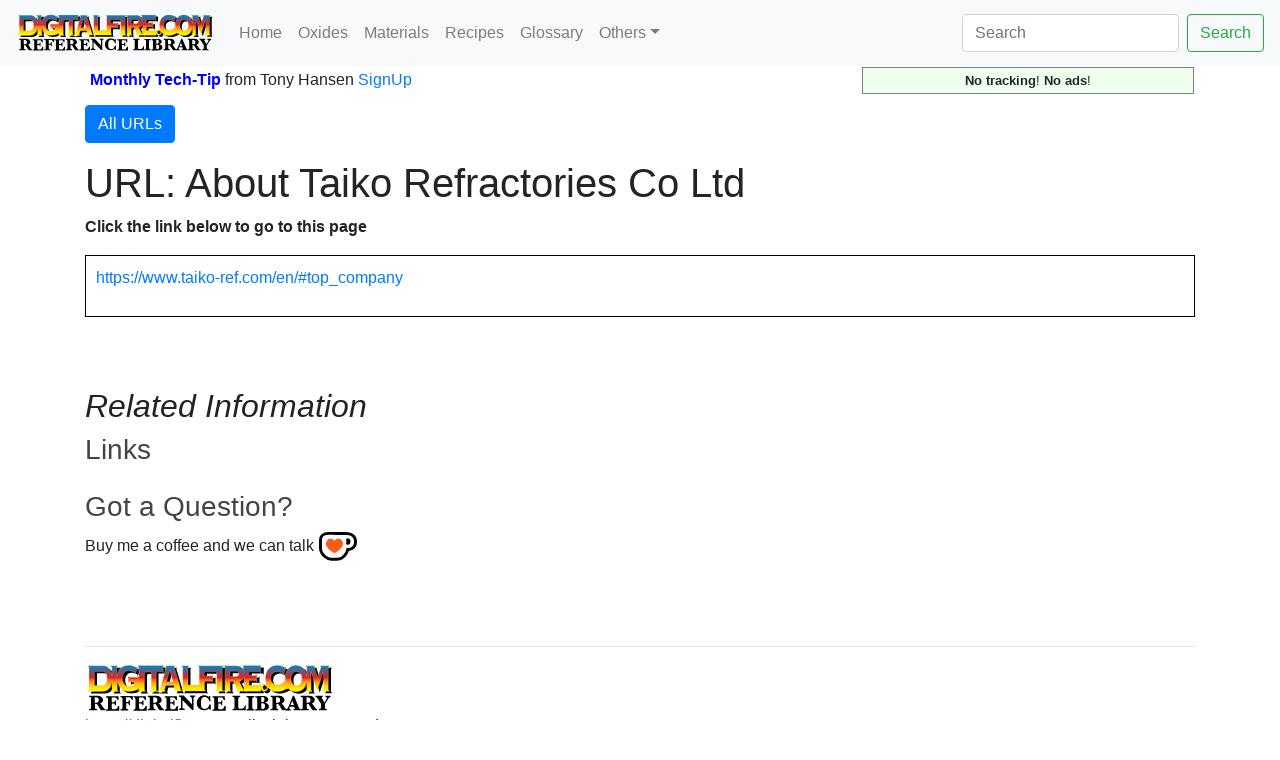

--- FILE ---
content_type: text/html; charset=UTF-8
request_url: https://digitalfire.com/url/2014
body_size: 73846
content:
<!DOCTYPE html>
<html lang="en">
<head>
<meta charset="utf-8">
<meta name="viewport" content="width=device-width, initial-scale=1.0">
<meta name="theme-color" content="#ffffff">
<link rel="icon" href="/favicon.svg" temp="test">
<link rel="mask-icon" href="/mask-icon.svg" color="#000000">
<link rel="apple-touch-icon" href="/apple-touch-icon.png">
<link rel="manifest" href="/manifest.json">
<title>About Taiko Refractories Co Ltd</title>
<link rel="stylesheet" href="https://cdn.jsdelivr.net/npm/bootstrap@4.5.3/dist/css/bootstrap.min.css" integrity="sha384-TX8t27EcRE3e/ihU7zmQxVncDAy5uIKz4rEkgIXeMed4M0jlfIDPvg6uqKI2xXr2" crossorigin="anonymous">
<meta name="author" content="Tony Hansen">
<meta name="description" content="URL: About Taiko Refractories Co Ltd">
<style>
.flexinline { width: 50%; height: auto; clear:left; margin: 10px 0px 10px 10px; border: thin solid #dddddd; padding: 5px; }
@media (max-width: 640px) { .flexinline { width: 100%; height: auto; margin: 10px 10px 10px 10px; border: thin solid #dddddd; padding: 5px; } }
.flexright50 { width: 50%; height: auto; float: right; margin: 5px 0px 10px 10px; border: thin solid #dddddd; padding: 5px; }
@media (max-width: 640px) { .flexright50 { width: 100%; height: auto; margin: 10px 10px 10px 10px; border: thin solid #dddddd; padding: 5px; } }
.flexright33 { width: 33%; height: auto; float: right; margin: 5px 0px 10px 10px; border: thin solid #dddddd; padding: 5px; }
@media (max-width: 640px) { .flexright33 { width: 100%; height: auto; margin: 10px 10px 10px 10px; border: thin solid #dddddd; padding: 5px; } }
.flexright25 { width: 25%; height: auto; float: right; margin: 5px 0px 10px 10px; border: thin solid #dddddd; padding: 5px; }
@media (max-width: 640px) { .flexright25 { width: 100%; height: auto; margin: 10px 10px 10px 10px; border: thin solid #dddddd; padding: 5px; } }
.flexleft50 { width: 50%; height: auto; float: left; margin: 5px 15px 10px 0px; border: thin solid #dddddd; padding: 5px; }
@media (max-width: 640px) { .flexleft50 { width: 100%; height: auto; margin: 5px 10px 10px 0px; border: none; padding: none; } }
.flexleft33 { width: 33%; height: auto; float: left; margin: 5px 10px 10px 0px; border: thin solid #dddddd; padding: 5px; }
@media (max-width: 640px) { .flexleft33 { width: 100%; height: auto; margin: 5px 10px 10px 0px; border: thin solid #dddddd; padding: 5px; } }
.flexleft25 { width: 25%; height: auto; float: left; margin: 5px 10px 10px 0px; border: thin solid #dddddd; padding: 5px; }
@media (max-width: 640px) { .flexleft25 { width: 100%; height: auto; margin: 5px 10px 10px 0px; border: thin solid #dddddd; padding: 5px; } }
.pictureseries { overflow:scroll; width:auto; height:200px; float:left; margin: 5px 10px 10px 0px; padding: 5px; font-size:60%; font-style:italic;}
@media (max-width: 640px) { .pictureseries { overflow:scroll; width:auto; height:200px; float:left; margin: 5px 10px 10px 0px; border: padding: 5px; font-size:60%; font-style:italic;} }
.L2 { margin-left:0px; }
.L3 { margin-left:20px; color:#222222; }
.L4 { margin-left:40px; color:#444444; }
.L5 { margin-left:60px; color:#666666; }
.L6 { margin-left:60px; color:#888888; }
h2 { color:#222222; }
h3 { color:#444444; }
h4 { color:#666666; }
h5 { color:#888888; }

</style>

<meta name="google-site-verification" content="wquYW_n-3QEfIzDfV--8ElUewf7TIt04RGo55GfZySU" />
<meta name="have-i-been-pwned-verification" value="9223dcee7de5c9622c2a2abcff4adc81">
<script>
function validateForm() {
	var x = document.forms["emailform1"]["name1"].value;
	var r = true;
	if (x == "") { // alert("A name is required."); 
		document.getElementById("name1").textContent="Name Required";
		document.getElementById("name1").style.color="red";
		// document.emailform1.name1.focus() ; # does not work, should be getelementbyid
		r = false; 
	} else {
		document.getElementById("name1").textContent="Name";
		document.getElementById("name1").style.color="black";
	}
	if (document.forms["emailform1"]["subject1"].value == "") { 
		document.getElementById("subject1").textContent="Subject Required";
		document.getElementById("subject1").style.color="red";
		r = false; 
	} else {
		document.getElementById("subject1").textContent="Subject";
		document.getElementById("subject1").style.color="black";
	}			
	if (document.forms["emailform1"]["msg1"].value == "") { 
		document.getElementById("msg1").textContent="Message Required";
		document.getElementById("msg1").style.color="red";
		// alert("A message is required."); 
		r = false; 
	} else {
		document.getElementById("msg1").textContent="Message";
		document.getElementById("msg1").style.color="black";
	}
	var emailID = document.emailform1.email1.value;
	atpos = emailID.indexOf("@");
	dotpos = emailID.lastIndexOf(".");
	if (atpos < 1 || ( dotpos - atpos < 2 )) {
		document.getElementById("email1").textContent="Email Address Appears Invalid!";
		document.getElementById("email1").style.color="red";
		// alert("Your email address appears invalid.")
		r = false;
	} else {
		document.getElementById("email1").textContent="Email Address";
		document.getElementById("email1").style.color="black";
	}
	// Send the form
	if (r == false) return false;
	document.forms["emailform1"].submit();
}
</script>
</head>
<body>
<nav class="navbar navbar-expand-lg navbar-light bg-light">
	<a name="pagetop" class="navbar-brand" href="https://digitalfire.com/home"><img src="/4sight/images/ReferenceLibrary.svg" height="40" alt=""></a>
	<button class="navbar-toggler" type="button" data-toggle="collapse" data-target="#navbarSupportedContent" aria-controls="navbarSupportedContent" aria-expanded="false" aria-label="Toggle navigation">
		<span class="navbar-toggler-icon"></span>
	</button>
	<div class="collapse navbar-collapse" id="navbarSupportedContent">
		<ul class="navbar-nav mr-auto">
			<li class="nav-item"><a class="nav-link" href="/home">Home</a></li>
			<li class="nav-item"><a class="nav-link" href="/oxide/list">Oxides</a></li>
			<li class="nav-item"><a class="nav-link" href="/material/list">Materials</a></li>
			<li class="nav-item"><a class="nav-link" href="/recipe/list">Recipes</a></li>
			<li class="nav-item"><a class="nav-link" href="/glossary/list">Glossary</a></li>
			<li class="nav-item dropdown">
				<a class="nav-link dropdown-toggle" href="#" id="navbarDropdown" role="button" data-toggle="dropdown" aria-haspopup="true" aria-expanded="false">Others</a>
				<div class="dropdown-menu" aria-labelledby="navbarDropdown">
					<a class="dropdown-item" href="/article/list">Articles</a>
					<a class="dropdown-item" href="/hazard/list">Hazards</a>
					<a class="dropdown-item" href="/mineral/list">Minerals</a>
					<a class="dropdown-item" href="/property/list">Properties</a>
					<a class="dropdown-item" href="/schedule/list">Firing Schedules</a>
					<a class="dropdown-item" href="/temperature/list">Temperatures</a>
					<a class="dropdown-item" href="/trouble/list">Troubles</a>
					<a class="dropdown-item" href="/test/list">Tests</a>
					<a class="dropdown-item" href="/video/list">Media</a>
					<a class="dropdown-item" href="/picture/list">Pictures</a>
					<a class="dropdown-item" href="/typecode/list">Typecodes</a>
					<a class="dropdown-item" href="/project/list">Projects</a>
					<a class="dropdown-item" href="/consultants/list">Consultants</a>
					<a class="dropdown-item" href="/schools/list">Schools</a>
					<a class="dropdown-item" href="/stores/list">Stores</a>
					<a class="dropdown-item" href="/potterytony/list">Don't Buy-A-Mug</a>
					<div class="dropdown-divider"></div>
					<div class="dropdown-divider"></div>
					<a class="dropdown-item" href="https://digitalfire.com">https://digitalfire.com</a>
					<a class="dropdown-item" href="https://insight-live.com">Insight-Live.com</a>
					<a class="dropdown-item" href="https://digitalfire.com">Sign-Up</a>
				</div>
			</li>
		</ul>
		<form class="form-inline my-2 my-lg-0" action="https://digitalfire.com/index.php?searcharea=url" accept-charset="UTF-8" method="post">
		<input name="searchfor" title="Search from home to search in all areas" maxlength="20" class="form-control mr-sm-2" aria-label="Search" placeholder="Search" autocorrect="off" autocapitalize="off" type="search" value=""><button class="btn btn-outline-success my-2 my-sm-0" type="submit" name="searchbutton">Search</button>
		</form>
	</div>
</nav>
<div class="container"><table style="width:100%; margin-bottom:10px;"><tr><td style="vertical-align:middle;"></td><td style="vertical-align:middle;"><b style="color:blue;"><a name="nlsignup">Monthly Tech-Tip</b> <nobr>from Tony Hansen</nobr> <a href="/index.php">SignUp</a></td><td style="text-align:right; vertical-align:middle;"><p style="font-size:80%; text-align:center; border:thin solid grey; margin:0px; padding:3px 5px 3px 5px; background-color:#eeffee;"><b>No tracking</b>! <b>No ads</b>!</p></td><tr></table><p><a class="btn btn-primary" data-toggle="collapse" href="#collapse1" role="button" aria-expanded="false" aria-controls="collapse1">All URLs</a></p>
<div class="collapse" id="collapse1" style="margin-bottom:15px;"><nobr><a title=" https://insight-live.com/insight/share.php?z=jxpSEPKSku" href="https://digitalfire.com/url/3547">3547</a> |</nobr> <nobr><a title="A boy making a very large Tandoor" href="https://digitalfire.com/url/3487">3487</a> |</nobr> <nobr><a title="cmc-salts.com/home.htm" href="https://digitalfire.com/url/254">254</a> |</nobr> <nobr><a title="Hosokawa Mikro ACM" href="https://digitalfire.com/url/3703">3703</a> |</nobr> <nobr><a title="http://216.239.33.104/search?q=cache:Ai8sbYmKGqEJ:www.asm-intl.org/pdf/spotlights/6702_Ch1_web.pdf+Co-efficient+of+Linear+Expansion+ceramics&hl=en&ie=UTF-8" href="https://digitalfire.com/url/203">203</a> |</nobr> <nobr><a title="http://ablerefractory.com/" href="https://digitalfire.com/url/932">932</a> |</nobr> <nobr><a title="http://ablerefractory.com/about_us.htm" href="https://digitalfire.com/url/2742">2742</a> |</nobr> <nobr><a title="http://ablerefractory.com/refractoryproducts.htm" href="https://digitalfire.com/url/2743">2743</a> |</nobr> <nobr><a title="http://activeminerals.com/" href="https://digitalfire.com/url/809">809</a> |</nobr> <nobr><a title="http://activeminerals.com/about-us/" href="https://digitalfire.com/url/1743">1743</a> |</nobr> <nobr><a title="http://activeminerals.com/products/" href="https://digitalfire.com/url/1744">1744</a> |</nobr> <nobr><a title="http://activeminerals.com/products/attapulgite/" href="https://digitalfire.com/url/285">285</a> |</nobr> <nobr><a title="http://activeminerals.com/products/attapulgite/" href="https://digitalfire.com/url/290">290</a> |</nobr> <nobr><a title="http://activeminerals.com/PRODUCTS/ATTAPULGITE/" href="https://digitalfire.com/url/1598">1598</a> |</nobr> <nobr><a title="http://albanyslip.com" href="https://digitalfire.com/url/1340">1340</a> |</nobr> <nobr><a title="http://albertaslip.com" href="https://digitalfire.com/url/380">380</a> |</nobr> <nobr><a title="http://appliedceramics.com/" href="https://digitalfire.com/url/765">765</a> |</nobr> <nobr><a title="http://appliedceramics.com/our-company/" href="https://digitalfire.com/url/2558">2558</a> |</nobr> <nobr><a title="http://appliedceramics.com/product-lines/" href="https://digitalfire.com/url/2559">2559</a> |</nobr> <nobr><a title="http://appliedminerals.com/" href="https://digitalfire.com/url/1393">1393</a> |</nobr> <nobr><a title="http://appliedminerals.com/site/about-applied-minerals" href="https://digitalfire.com/url/1927">1927</a> |</nobr> <nobr><a title="http://appliedminerals.com/site/our-products" href="https://digitalfire.com/url/1928">1928</a> |</nobr> <nobr><a title="http://aqua-calc.com/calculate/volume-to-weight" href="https://digitalfire.com/url/1642">1642</a> |</nobr> <nobr><a title="http://arkimya.com.tr/anasayfa" href="https://digitalfire.com/url/2892">2892</a> |</nobr> <nobr><a title="http://basstechintl.com/about-us/" href="https://digitalfire.com/url/2026">2026</a> |</nobr> <nobr><a title="http://basstechintl.com/products/" href="https://digitalfire.com/url/2620">2620</a> |</nobr> <nobr><a title="http://basstechintl.com/products/" href="https://digitalfire.com/url/2027">2027</a> |</nobr> <nobr><a title="http://blythecolours.weebly.com/" href="https://digitalfire.com/url/566">566</a> |</nobr> <nobr><a title="http://books.google.com.mx/books?id=imMJJP5T5rsC&pg=PA1&dq=atacama+ulexita&hl=en&source=gbs_toc_r&cad=0_0&sig=ACfU3U0YJ6EFEsU4i1AV_OTWU-u3XwA-XA#PPR15,M1" href="https://digitalfire.com/url/1139">1139</a> |</nobr> <nobr><a title="http://bsclab.com" href="https://digitalfire.com/url/1692">1692</a> |</nobr> <nobr><a title="http://buildnaturally.blogspot.ca/2013/06/build-clay-cob-oven-in-your-yard.html" href="https://digitalfire.com/url/2626">2626</a> |</nobr> <nobr><a title="http://burgesspigment.com" href="https://digitalfire.com/url/1181">1181</a> |</nobr> <nobr><a title="http://burgesspigment.com/BurgessWebsite.nsf/ICEBERG.pdf?OpenFileResource" href="https://digitalfire.com/url/1182">1182</a> |</nobr> <nobr><a title="http://caspian-polymer.com/product/index" href="https://digitalfire.com/url/2872">2872</a> |</nobr> <nobr><a title="http://cen.acs.org/articles/95/web/2017/06/Sunlight-surprise-raises-cadmium-pollution-risk.html" href="https://digitalfire.com/url/1549">1549</a> |</nobr> <nobr><a title="http://ceramicartsdaily.org/ceramic-glaze-recipes/glaze-chemistry-ceramic-glaze-recipes-2/leaving-bariumville-replacing-barium-carbonate-in-cone-10-glazes/" href="https://digitalfire.com/url/1415">1415</a> |</nobr> <nobr><a title="http://ceramics.sdsu.edu/glazedatabase.html" href="https://digitalfire.com/url/388">388</a> |</nobr> <nobr><a title="http://ceramics.sibelcotools.com/tiles/porcelain-tiles/feldspar/" href="https://digitalfire.com/url/1620">1620</a> |</nobr> <nobr><a title="http://ceramicstoday.glazy.org/articles/oilspot.html" href="https://digitalfire.com/url/2604">2604</a> |</nobr> <nobr><a title="http://cermatpro.com/" href="https://digitalfire.com/url/701">701</a> |</nobr> <nobr><a title="http://cetco.com/business-segments/performance-materials/american-colloid-company" href="https://digitalfire.com/url/3055">3055</a> |</nobr> <nobr><a title="http://chrysanthos.com/about-us/" href="https://digitalfire.com/url/1127">1127</a> |</nobr> <nobr><a title="http://chuangsenkeji.com/" href="https://digitalfire.com/url/958">958</a> |</nobr> <nobr><a title="http://chuangsenkeji.com/list.asp?classid=32" href="https://digitalfire.com/url/2992">2992</a> |</nobr> <nobr><a title="http://chuangsenkeji.com/list.asp?classid=42" href="https://digitalfire.com/url/2993">2993</a> |</nobr> <nobr><a title="http://citiblue.com/" href="https://digitalfire.com/url/808">808</a> |</nobr> <nobr><a title="http://citiblue.com/#products" href="https://digitalfire.com/url/2874">2874</a> |</nobr> <nobr><a title="http://citiblue.com/company-profile/" href="https://digitalfire.com/url/2873">2873</a> |</nobr> <nobr><a title="http://concretepetrography.com/" href="https://digitalfire.com/url/1847">1847</a> |</nobr> <nobr><a title="http://cone6pots.ning.com/forum/topics/iron-glazes-and-achieving-red-color-in-oxidation" href="https://digitalfire.com/url/1575">1575</a> |</nobr> <nobr><a title="http://corporate.evonik.com" href="https://digitalfire.com/url/586">586</a> |</nobr> <nobr><a title="http://cs.alfred.edu/~maurojc/papers/microscopy/labreport5/" href="https://digitalfire.com/url/207">207</a> |</nobr> <nobr><a title="http://dar-techinc.com" href="https://digitalfire.com/url/673">673</a> |</nobr> <nobr><a title="http://digital.csic.es/bitstream/10261/6391/1/23.pdf" href="https://digitalfire.com/url/1293">1293</a> |</nobr> <nobr><a title="http://dynacer.com" href="https://digitalfire.com/url/1071">1071</a> |</nobr> <nobr><a title="http://edgarminerals.com/Glass-Sand.html" href="https://digitalfire.com/url/1602">1602</a> |</nobr> <nobr><a title="http://elementis-specialties.com" href="https://digitalfire.com/url/1095">1095</a> |</nobr> <nobr><a title="http://en.chenxuchem.com/blank6.html" href="https://digitalfire.com/url/2855">2855</a> |</nobr> <nobr><a title="http://en.chenxuchem.com/Home.html" href="https://digitalfire.com/url/2853">2853</a> |</nobr> <nobr><a title="http://en.chenxuchem.com/intro/1.html" href="https://digitalfire.com/url/2854">2854</a> |</nobr> <nobr><a title="http://en.cqbosai.com/index.php" href="https://digitalfire.com/url/637">637</a> |</nobr> <nobr><a title="http://en.cqbosai.com/index.php/about" href="https://digitalfire.com/url/2409">2409</a> |</nobr> <nobr><a title="http://en.cqbosai.com/index.php/product" href="https://digitalfire.com/url/2410">2410</a> |</nobr> <nobr><a title="http://en.foryoumedical.com/" href="https://digitalfire.com/url/720">720</a> |</nobr> <nobr><a title="http://en.foryoumedical.com/about.html" href="https://digitalfire.com/url/3051">3051</a> |</nobr> <nobr><a title="http://en.m.wikipedia.org/wiki/Flexural_strength" href="https://digitalfire.com/url/1399">1399</a> |</nobr> <nobr><a title="http://en.m.wikipedia.org/wiki/Luke_Lindoe" href="https://digitalfire.com/url/1440">1440</a> |</nobr> <nobr><a title="http://en.m.wikipedia.org/wiki/Sintering" href="https://digitalfire.com/url/1383">1383</a> |</nobr> <nobr><a title="http://en.sdyl.com.cn/" href="https://digitalfire.com/url/695">695</a> |</nobr> <nobr><a title="http://en.sdyl.com.cn/about1.html" href="https://digitalfire.com/url/2768">2768</a> |</nobr> <nobr><a title="http://en.sdyl.com.cn/intro/1.html" href="https://digitalfire.com/url/2767">2767</a> |</nobr> <nobr><a title="http://en.tianshinet.com/" href="https://digitalfire.com/url/2074">2074</a> |</nobr> <nobr><a title="http://en.tianshinet.com/intro/1.html" href="https://digitalfire.com/url/2686">2686</a> |</nobr> <nobr><a title="http://en.wikipedia.org/wiki/Albite" href="https://digitalfire.com/url/492">492</a> |</nobr> <nobr><a title="http://en.wikipedia.org/wiki/Allophane" href="https://digitalfire.com/url/480">480</a> |</nobr> <nobr><a title="http://en.wikipedia.org/wiki/Amblygonite" href="https://digitalfire.com/url/495">495</a> |</nobr> <nobr><a title="http://en.wikipedia.org/wiki/Anatase" href="https://digitalfire.com/url/310">310</a> |</nobr> <nobr><a title="http://en.wikipedia.org/wiki/Andalusite" href="https://digitalfire.com/url/313">313</a> |</nobr> <nobr><a title="http://en.wikipedia.org/wiki/Anorthoclase" href="https://digitalfire.com/url/473">473</a> |</nobr> <nobr><a title="http://en.wikipedia.org/wiki/Anorthosite" href="https://digitalfire.com/url/474">474</a> |</nobr> <nobr><a title="http://en.wikipedia.org/wiki/Antimony_trioxide" href="https://digitalfire.com/url/450">450</a> |</nobr> <nobr><a title="http://en.wikipedia.org/wiki/Apatite" href="https://digitalfire.com/url/314">314</a> |</nobr> <nobr><a title="http://en.wikipedia.org/wiki/Aplite" href="https://digitalfire.com/url/475">475</a> |</nobr> <nobr><a title="http://en.wikipedia.org/wiki/Aragonite" href="https://digitalfire.com/url/521">521</a> |</nobr> <nobr><a title="http://en.wikipedia.org/wiki/Arsenic_trioxide" href="https://digitalfire.com/url/455">455</a> |</nobr> <nobr><a title="http://en.wikipedia.org/wiki/Asbestos" href="https://digitalfire.com/url/486">486</a> |</nobr> <nobr><a title="http://en.wikipedia.org/wiki/Azurite" href="https://digitalfire.com/url/469">469</a> |</nobr> <nobr><a title="http://en.wikipedia.org/wiki/Baddeleyite" href="https://digitalfire.com/url/481">481</a> |</nobr> <nobr><a title="http://en.wikipedia.org/wiki/Barium_carbonate" href="https://digitalfire.com/url/425">425</a> |</nobr> <nobr><a title="http://en.wikipedia.org/wiki/Barium_nitrate" href="https://digitalfire.com/url/1129">1129</a> |</nobr> <nobr><a title="http://en.wikipedia.org/wiki/Barium_sulphate" href="https://digitalfire.com/url/466">466</a> |</nobr> <nobr><a title="http://en.wikipedia.org/wiki/Barytes" href="https://digitalfire.com/url/467">467</a> |</nobr> <nobr><a title="http://en.wikipedia.org/wiki/Bastnaesite" href="https://digitalfire.com/url/482">482</a> |</nobr> <nobr><a title="http://en.wikipedia.org/wiki/Bauxite" href="https://digitalfire.com/url/316">316</a> |</nobr> <nobr><a title="http://en.wikipedia.org/wiki/Bentonite" href="https://digitalfire.com/url/1132">1132</a> |</nobr> <nobr><a title="http://en.wikipedia.org/wiki/Berthierite" href="https://digitalfire.com/url/468">468</a> |</nobr> <nobr><a title="http://en.wikipedia.org/wiki/Beryl" href="https://digitalfire.com/url/445">445</a> |</nobr> <nobr><a title="http://en.wikipedia.org/wiki/Beryllium_oxide" href="https://digitalfire.com/url/446">446</a> |</nobr> <nobr><a title="http://en.wikipedia.org/wiki/Biotite" href="https://digitalfire.com/url/477">477</a> |</nobr> <nobr><a title="http://en.wikipedia.org/wiki/Bismuth(III)_oxide" href="https://digitalfire.com/url/448">448</a> |</nobr> <nobr><a title="http://en.wikipedia.org/wiki/Boracite" href="https://digitalfire.com/url/472">472</a> |</nobr> <nobr><a title="http://en.wikipedia.org/wiki/Borax" href="https://digitalfire.com/url/315">315</a> |</nobr> <nobr><a title="http://en.wikipedia.org/wiki/Bornite" href="https://digitalfire.com/url/471">471</a> |</nobr> <nobr><a title="http://en.wikipedia.org/wiki/Boron_nitride" href="https://digitalfire.com/url/439">439</a> |</nobr> <nobr><a title="http://en.wikipedia.org/wiki/Brookite" href="https://digitalfire.com/url/311">311</a> |</nobr> <nobr><a title="http://en.wikipedia.org/wiki/Brucite" href="https://digitalfire.com/url/484">484</a> |</nobr> <nobr><a title="http://en.wikipedia.org/wiki/Cadmium_oxide" href="https://digitalfire.com/url/447">447</a> |</nobr> <nobr><a title="http://en.wikipedia.org/wiki/Cadmium_pigments" href="https://digitalfire.com/url/1325">1325</a> |</nobr> <nobr><a title="http://en.wikipedia.org/wiki/Cadmium_Sulfide" href="https://digitalfire.com/url/440">440</a> |</nobr> <nobr><a title="http://en.wikipedia.org/wiki/Calcite" href="https://digitalfire.com/url/518">518</a> |</nobr> <nobr><a title="http://en.wikipedia.org/wiki/Calcium_fluoride" href="https://digitalfire.com/url/442">442</a> |</nobr> <nobr><a title="http://en.wikipedia.org/wiki/Calcium_oxide" href="https://digitalfire.com/url/378">378</a> |</nobr> <nobr><a title="http://en.wikipedia.org/wiki/Calcium_silicate" href="https://digitalfire.com/url/443">443</a> |</nobr> <nobr><a title="http://en.wikipedia.org/wiki/Calcium_sulfate" href="https://digitalfire.com/url/1288">1288</a> |</nobr> <nobr><a title="http://en.wikipedia.org/wiki/Calcium_sulfide" href="https://digitalfire.com/url/444">444</a> |</nobr> <nobr><a title="http://en.wikipedia.org/wiki/CaO" href="https://digitalfire.com/url/1283">1283</a> |</nobr> <nobr><a title="http://en.wikipedia.org/wiki/Carboxymethyl_cellulose" href="https://digitalfire.com/url/1374">1374</a> |</nobr> <nobr><a title="http://en.wikipedia.org/wiki/CAS_registry_number" href="https://digitalfire.com/url/1171">1171</a> |</nobr> <nobr><a title="http://en.wikipedia.org/wiki/Cassiterite" href="https://digitalfire.com/url/461">461</a> |</nobr> <nobr><a title="http://en.wikipedia.org/wiki/Celadon" href="https://digitalfire.com/url/420">420</a> |</nobr> <nobr><a title="http://en.wikipedia.org/wiki/Celsian" href="https://digitalfire.com/url/465">465</a> |</nobr> <nobr><a title="http://en.wikipedia.org/wiki/Ceramic_chemistry" href="https://digitalfire.com/url/424">424</a> |</nobr> <nobr><a title="http://en.wikipedia.org/wiki/Cerium_Oxide" href="https://digitalfire.com/url/451">451</a> |</nobr> <nobr><a title="http://en.wikipedia.org/wiki/Cerussite" href="https://digitalfire.com/url/464">464</a> |</nobr> <nobr><a title="http://en.wikipedia.org/wiki/Chalcedony" href="https://digitalfire.com/url/462">462</a> |</nobr> <nobr><a title="http://en.wikipedia.org/wiki/Chlorite_group" href="https://digitalfire.com/url/487">487</a> |</nobr> <nobr><a title="http://en.wikipedia.org/wiki/Chromaticity" href="https://digitalfire.com/url/1270">1270</a> |</nobr> <nobr><a title="http://en.wikipedia.org/wiki/Chromium_trioxide" href="https://digitalfire.com/url/423">423</a> |</nobr> <nobr><a title="http://en.wikipedia.org/wiki/Chromium(III)_oxide" href="https://digitalfire.com/url/1177">1177</a> |</nobr> <nobr><a title="http://en.wikipedia.org/wiki/Chrysotile" href="https://digitalfire.com/url/485">485</a> |</nobr> <nobr><a title="http://en.wikipedia.org/wiki/CMYK_color_model" href="https://digitalfire.com/url/1275">1275</a> |</nobr> <nobr><a title="http://en.wikipedia.org/wiki/Cobalt(II)_oxide" href="https://digitalfire.com/url/459">459</a> |</nobr> <nobr><a title="http://en.wikipedia.org/wiki/Colemanite" href="https://digitalfire.com/url/317">317</a> |</nobr> <nobr><a title="http://en.wikipedia.org/wiki/Copper_Carbonate" href="https://digitalfire.com/url/449">449</a> |</nobr> <nobr><a title="http://en.wikipedia.org/wiki/Copper(II)_hydroxide" href="https://digitalfire.com/url/419">419</a> |</nobr> <nobr><a title="http://en.wikipedia.org/wiki/Copper(II)_oxide" href="https://digitalfire.com/url/370">370</a> |</nobr> <nobr><a title="http://en.wikipedia.org/wiki/Cordierite" href="https://digitalfire.com/url/1441">1441</a> |</nobr> <nobr><a title="http://en.wikipedia.org/wiki/Corundum" href="https://digitalfire.com/url/458">458</a> |</nobr> <nobr><a title="http://en.wikipedia.org/wiki/Cristobalite" href="https://digitalfire.com/url/318">318</a> |</nobr> <nobr><a title="http://en.wikipedia.org/wiki/Cryolite" href="https://digitalfire.com/url/319">319</a> |</nobr> <nobr><a title="http://en.wikipedia.org/wiki/Crystal" href="https://digitalfire.com/url/418">418</a> |</nobr> <nobr><a title="http://en.wikipedia.org/wiki/Defoamer" href="https://digitalfire.com/url/1410">1410</a> |</nobr> <nobr><a title="http://en.wikipedia.org/wiki/Dextrin" href="https://digitalfire.com/url/1372">1372</a> |</nobr> <nobr><a title="http://en.wikipedia.org/wiki/Diaspore" href="https://digitalfire.com/url/320">320</a> |</nobr> <nobr><a title="http://en.wikipedia.org/wiki/Diatomite" href="https://digitalfire.com/url/322">322</a> |</nobr> <nobr><a title="http://en.wikipedia.org/wiki/Efflorescence" href="https://digitalfire.com/url/497">497</a> |</nobr> <nobr><a title="http://en.wikipedia.org/wiki/Eutectic" href="https://digitalfire.com/url/371">371</a> |</nobr> <nobr><a title="http://en.wikipedia.org/wiki/Feldspar" href="https://digitalfire.com/url/308">308</a> |</nobr> <nobr><a title="http://en.wikipedia.org/wiki/Feldspar" href="https://digitalfire.com/url/309">309</a> |</nobr> <nobr><a title="http://en.wikipedia.org/wiki/Flint" href="https://digitalfire.com/url/1184">1184</a> |</nobr> <nobr><a title="http://en.wikipedia.org/wiki/Fluorine" href="https://digitalfire.com/url/383">383</a> |</nobr> <nobr><a title="http://en.wikipedia.org/wiki/Fluorspar" href="https://digitalfire.com/url/323">323</a> |</nobr> <nobr><a title="http://en.wikipedia.org/wiki/Fuller%27s_earth" href="https://digitalfire.com/url/1161">1161</a> |</nobr> <nobr><a title="http://en.wikipedia.org/wiki/Galena" href="https://digitalfire.com/url/324">324</a> |</nobr> <nobr><a title="http://en.wikipedia.org/wiki/Gibbsite" href="https://digitalfire.com/url/456">456</a> |</nobr> <nobr><a title="http://en.wikipedia.org/wiki/Glass" href="https://digitalfire.com/url/417">417</a> |</nobr> <nobr><a title="http://en.wikipedia.org/wiki/Glass_transition" href="https://digitalfire.com/url/1439">1439</a> |</nobr> <nobr><a title="http://en.wikipedia.org/wiki/Granite" href="https://digitalfire.com/url/1286">1286</a> |</nobr> <nobr><a title="http://en.wikipedia.org/wiki/Gum_arabic" href="https://digitalfire.com/url/1371">1371</a> |</nobr> <nobr><a title="http://en.wikipedia.org/wiki/Gypsum" href="https://digitalfire.com/url/496">496</a> |</nobr> <nobr><a title="http://en.wikipedia.org/wiki/Halloysite" href="https://digitalfire.com/url/531">531</a> |</nobr> <nobr><a title="http://en.wikipedia.org/wiki/Hectorite" href="https://digitalfire.com/url/1191">1191</a> |</nobr> <nobr><a title="http://en.wikipedia.org/wiki/Hematite" href="https://digitalfire.com/url/501">501</a> |</nobr> <nobr><a title="http://en.wikipedia.org/wiki/Hydrated_lime" href="https://digitalfire.com/url/379">379</a> |</nobr> <nobr><a title="http://en.wikipedia.org/wiki/Hydroboracite" href="https://digitalfire.com/url/498">498</a> |</nobr> <nobr><a title="http://en.wikipedia.org/wiki/Hydromagnesite" href="https://digitalfire.com/url/409">409</a> |</nobr> <nobr><a title="http://en.wikipedia.org/wiki/Illite" href="https://digitalfire.com/url/305">305</a> |</nobr> <nobr><a title="http://en.wikipedia.org/wiki/Ilmenite" href="https://digitalfire.com/url/325">325</a> |</nobr> <nobr><a title="http://en.wikipedia.org/wiki/Index_of_refraction" href="https://digitalfire.com/url/1151">1151</a> |</nobr> <nobr><a title="http://en.wikipedia.org/wiki/Iron_oxide" href="https://digitalfire.com/url/357">357</a> |</nobr> <nobr><a title="http://en.wikipedia.org/wiki/Iron_pyrite" href="https://digitalfire.com/url/493">493</a> |</nobr> <nobr><a title="http://en.wikipedia.org/wiki/Iron_silicate" href="https://digitalfire.com/url/1136">1136</a> |</nobr> <nobr><a title="http://en.wikipedia.org/wiki/Iron(III)_oxide" href="https://digitalfire.com/url/361">361</a> |</nobr> <nobr><a title="http://en.wikipedia.org/wiki/Kaolin" href="https://digitalfire.com/url/437">437</a> |</nobr> <nobr><a title="http://en.wikipedia.org/wiki/Kaolinite" href="https://digitalfire.com/url/299">299</a> |</nobr> <nobr><a title="http://en.wikipedia.org/wiki/Kernite" href="https://digitalfire.com/url/500">500</a> |</nobr> <nobr><a title="http://en.wikipedia.org/wiki/Kyanite" href="https://digitalfire.com/url/326">326</a> |</nobr> <nobr><a title="http://en.wikipedia.org/wiki/Labradorite" href="https://digitalfire.com/url/1336">1336</a> |</nobr> <nobr><a title="http://en.wikipedia.org/wiki/Laterite" href="https://digitalfire.com/url/457">457</a> |</nobr> <nobr><a title="http://en.wikipedia.org/wiki/Lepidolite" href="https://digitalfire.com/url/327">327</a> |</nobr> <nobr><a title="http://en.wikipedia.org/wiki/Leucite" href="https://digitalfire.com/url/491">491</a> |</nobr> <nobr><a title="http://en.wikipedia.org/wiki/Lignosulfonates" href="https://digitalfire.com/url/1377">1377</a> |</nobr> <nobr><a title="http://en.wikipedia.org/wiki/Lime_kiln" href="https://digitalfire.com/url/441">441</a> |</nobr> <nobr><a title="http://en.wikipedia.org/wiki/Limestone" href="https://digitalfire.com/url/520">520</a> |</nobr> <nobr><a title="http://en.wikipedia.org/wiki/Limonite" href="https://digitalfire.com/url/503">503</a> |</nobr> <nobr><a title="http://en.wikipedia.org/wiki/Liquid_limit" href="https://digitalfire.com/url/1150">1150</a> |</nobr> <nobr><a title="http://en.wikipedia.org/wiki/List_of_minerals" href="https://digitalfire.com/url/298">298</a> |</nobr> <nobr><a title="http://en.wikipedia.org/wiki/Litharge" href="https://digitalfire.com/url/1396">1396</a> |</nobr> <nobr><a title="http://en.wikipedia.org/wiki/Lithium_carbonate" href="https://digitalfire.com/url/399">399</a> |</nobr> <nobr><a title="http://en.wikipedia.org/wiki/Lithium_fluoride" href="https://digitalfire.com/url/1446">1446</a> |</nobr> <nobr><a title="http://en.wikipedia.org/wiki/Magnesite" href="https://digitalfire.com/url/328">328</a> |</nobr> <nobr><a title="http://en.wikipedia.org/wiki/Magnesium_oxide" href="https://digitalfire.com/url/411">411</a> |</nobr> <nobr><a title="http://en.wikipedia.org/wiki/Magnetite" href="https://digitalfire.com/url/1135">1135</a> |</nobr> <nobr><a title="http://en.wikipedia.org/wiki/Malachite" href="https://digitalfire.com/url/470">470</a> |</nobr> <nobr><a title="http://en.wikipedia.org/wiki/Manganite" href="https://digitalfire.com/url/505">505</a> |</nobr> <nobr><a title="http://en.wikipedia.org/wiki/Mesh_(scale)" href="https://digitalfire.com/url/1178">1178</a> |</nobr> <nobr><a title="http://en.wikipedia.org/wiki/Methylcellulose" href="https://digitalfire.com/url/1376">1376</a> |</nobr> <nobr><a title="http://en.wikipedia.org/wiki/Mica" href="https://digitalfire.com/url/306">306</a> |</nobr> <nobr><a title="http://en.wikipedia.org/wiki/Mineral" href="https://digitalfire.com/url/504">504</a> |</nobr> <nobr><a title="http://en.wikipedia.org/wiki/Minerals" href="https://digitalfire.com/url/408">408</a> |</nobr> <nobr><a title="http://en.wikipedia.org/wiki/Mohs_scale_of_mineral_hardness" href="https://digitalfire.com/url/1149">1149</a> |</nobr> <nobr><a title="http://en.wikipedia.org/wiki/Molybdenum_disulfide" href="https://digitalfire.com/url/1153">1153</a> |</nobr> <nobr><a title="http://en.wikipedia.org/wiki/Monazite" href="https://digitalfire.com/url/483">483</a> |</nobr> <nobr><a title="http://en.wikipedia.org/wiki/Montmorillonite" href="https://digitalfire.com/url/304">304</a> |</nobr> <nobr><a title="http://en.wikipedia.org/wiki/Mullite" href="https://digitalfire.com/url/507">507</a> |</nobr> <nobr><a title="http://en.wikipedia.org/wiki/Nacrite" href="https://digitalfire.com/url/488">488</a> |</nobr> <nobr><a title="http://en.wikipedia.org/wiki/Nepheline" href="https://digitalfire.com/url/329">329</a> |</nobr> <nobr><a title="http://en.wikipedia.org/wiki/Nickel_oxide_hydroxide#Nickel_oxide_hydroxide" href="https://digitalfire.com/url/1173">1173</a> |</nobr> <nobr><a title="http://en.wikipedia.org/wiki/Nontronite" href="https://digitalfire.com/url/489">489</a> |</nobr> <nobr><a title="http://en.wikipedia.org/wiki/Normal_distribution" href="https://digitalfire.com/url/1266">1266</a> |</nobr> <nobr><a title="http://en.wikipedia.org/wiki/Olivine" href="https://digitalfire.com/url/330">330</a> |</nobr> <nobr><a title="http://en.wikipedia.org/wiki/Orthoclase" href="https://digitalfire.com/url/302">302</a> |</nobr> <nobr><a title="http://en.wikipedia.org/wiki/Palygorskite" href="https://digitalfire.com/url/506">506</a> |</nobr> <nobr><a title="http://en.wikipedia.org/wiki/Pegmatite" href="https://digitalfire.com/url/1186">1186</a> |</nobr> <nobr><a title="http://en.wikipedia.org/wiki/Perlite" href="https://digitalfire.com/url/333">333</a> |</nobr> <nobr><a title="http://en.wikipedia.org/wiki/Petalite" href="https://digitalfire.com/url/331">331</a> |</nobr> <nobr><a title="http://en.wikipedia.org/wiki/Phlogopite" href="https://digitalfire.com/url/372">372</a> |</nobr> <nobr><a title="http://en.wikipedia.org/wiki/Phosphate_glass" href="https://digitalfire.com/url/1362">1362</a> |</nobr> <nobr><a title="http://en.wikipedia.org/wiki/Plagioclase" href="https://digitalfire.com/url/303">303</a> |</nobr> <nobr><a title="http://en.wikipedia.org/wiki/Plasticine" href="https://digitalfire.com/url/1426">1426</a> |</nobr> <nobr><a title="http://en.wikipedia.org/wiki/Polyethylene_glycol" href="https://digitalfire.com/url/1375">1375</a> |</nobr> <nobr><a title="http://en.wikipedia.org/wiki/Polyvinyl_alcohol" href="https://digitalfire.com/url/1373">1373</a> |</nobr> <nobr><a title="http://en.wikipedia.org/wiki/Potassium_carbonate" href="https://digitalfire.com/url/344">344</a> |</nobr> <nobr><a title="http://en.wikipedia.org/wiki/Potassium_dichromate" href="https://digitalfire.com/url/400">400</a> |</nobr> <nobr><a title="http://en.wikipedia.org/wiki/Potassium_nitrate" href="https://digitalfire.com/url/404">404</a> |</nobr> <nobr><a title="http://en.wikipedia.org/wiki/Pumicite" href="https://digitalfire.com/url/334">334</a> |</nobr> <nobr><a title="http://en.wikipedia.org/wiki/Pyrometric_cone" href="https://digitalfire.com/url/1188">1188</a> |</nobr> <nobr><a title="http://en.wikipedia.org/wiki/Pyrophyllite" href="https://digitalfire.com/url/332">332</a> |</nobr> <nobr><a title="http://en.wikipedia.org/wiki/Quartz" href="https://digitalfire.com/url/301">301</a> |</nobr> <nobr><a title="http://en.wikipedia.org/wiki/Quartz_inversion" href="https://digitalfire.com/url/369">369</a> |</nobr> <nobr><a title="http://en.wikipedia.org/wiki/Quartzite" href="https://digitalfire.com/url/463">463</a> |</nobr> <nobr><a title="http://en.wikipedia.org/wiki/Rhyolite" href="https://digitalfire.com/url/413">413</a> |</nobr> <nobr><a title="http://en.wikipedia.org/wiki/Rutile" href="https://digitalfire.com/url/312">312</a> |</nobr> <nobr><a title="http://en.wikipedia.org/wiki/Saponite" href="https://digitalfire.com/url/490">490</a> |</nobr> <nobr><a title="http://en.wikipedia.org/wiki/Screen_printing" href="https://digitalfire.com/url/1413">1413</a> |</nobr> <nobr><a title="http://en.wikipedia.org/wiki/Selenite" href="https://digitalfire.com/url/512">512</a> |</nobr> <nobr><a title="http://en.wikipedia.org/wiki/Selenium_oxide" href="https://digitalfire.com/url/453">453</a> |</nobr> <nobr><a title="http://en.wikipedia.org/wiki/Sepiolite" href="https://digitalfire.com/url/335">335</a> |</nobr> <nobr><a title="http://en.wikipedia.org/wiki/Sericite" href="https://digitalfire.com/url/511">511</a> |</nobr> <nobr><a title="http://en.wikipedia.org/wiki/Serpentine" href="https://digitalfire.com/url/510">510</a> |</nobr> <nobr><a title="http://en.wikipedia.org/wiki/Shale" href="https://digitalfire.com/url/509">509</a> |</nobr> <nobr><a title="http://en.wikipedia.org/wiki/Siderite" href="https://digitalfire.com/url/502">502</a> |</nobr> <nobr><a title="http://en.wikipedia.org/wiki/Silica" href="https://digitalfire.com/url/406">406</a> |</nobr> <nobr><a title="http://en.wikipedia.org/wiki/Silicate" href="https://digitalfire.com/url/416">416</a> |</nobr> <nobr><a title="http://en.wikipedia.org/wiki/Silicon_carbide" href="https://digitalfire.com/url/407">407</a> |</nobr> <nobr><a title="http://en.wikipedia.org/wiki/Sillimanite" href="https://digitalfire.com/url/494">494</a> |</nobr> <nobr><a title="http://en.wikipedia.org/wiki/Silt" href="https://digitalfire.com/url/365">365</a> |</nobr> <nobr><a title="http://en.wikipedia.org/wiki/Silver_chloride" href="https://digitalfire.com/url/1154">1154</a> |</nobr> <nobr><a title="http://en.wikipedia.org/wiki/Slate" href="https://digitalfire.com/url/508">508</a> |</nobr> <nobr><a title="http://en.wikipedia.org/wiki/Smectite" href="https://digitalfire.com/url/300">300</a> |</nobr> <nobr><a title="http://en.wikipedia.org/wiki/Soapstone" href="https://digitalfire.com/url/1433">1433</a> |</nobr> <nobr><a title="http://en.wikipedia.org/wiki/Sodalite" href="https://digitalfire.com/url/541">541</a> |</nobr> <nobr><a title="http://en.wikipedia.org/wiki/Sodium_bicarbonate" href="https://digitalfire.com/url/1313">1313</a> |</nobr> <nobr><a title="http://en.wikipedia.org/wiki/Sodium_carbonate" href="https://digitalfire.com/url/363">363</a> |</nobr> <nobr><a title="http://en.wikipedia.org/wiki/Sodium_hexametaphosphate" href="https://digitalfire.com/url/428">428</a> |</nobr> <nobr><a title="http://en.wikipedia.org/wiki/Sodium_nitrate" href="https://digitalfire.com/url/381">381</a> |</nobr> <nobr><a title="http://en.wikipedia.org/wiki/Sodium_selenite" href="https://digitalfire.com/url/452">452</a> |</nobr> <nobr><a title="http://en.wikipedia.org/wiki/Specific_gravity" href="https://digitalfire.com/url/1145">1145</a> |</nobr> <nobr><a title="http://en.wikipedia.org/wiki/Sphalerite" href="https://digitalfire.com/url/476">476</a> |</nobr> <nobr><a title="http://en.wikipedia.org/wiki/Spodumene" href="https://digitalfire.com/url/336">336</a> |</nobr> <nobr><a title="http://en.wikipedia.org/wiki/Stibnite" href="https://digitalfire.com/url/460">460</a> |</nobr> <nobr><a title="http://en.wikipedia.org/wiki/Strontium_carbonate" href="https://digitalfire.com/url/426">426</a> |</nobr> <nobr><a title="http://en.wikipedia.org/wiki/Sulfur" href="https://digitalfire.com/url/1287">1287</a> |</nobr> <nobr><a title="http://en.wikipedia.org/wiki/Sylvite" href="https://digitalfire.com/url/540">540</a> |</nobr> <nobr><a title="http://en.wikipedia.org/wiki/Talc" href="https://digitalfire.com/url/427">427</a> |</nobr> <nobr><a title="http://en.wikipedia.org/wiki/Terra_sigillata" href="https://digitalfire.com/url/1390">1390</a> |</nobr> <nobr><a title="http://en.wikipedia.org/wiki/Thermal_expansion" href="https://digitalfire.com/url/1284">1284</a> |</nobr> <nobr><a title="http://en.wikipedia.org/wiki/Tin_dioxide" href="https://digitalfire.com/url/429">429</a> |</nobr> <nobr><a title="http://en.wikipedia.org/wiki/Tin%28II%29_chloride" href="https://digitalfire.com/url/1280">1280</a> |</nobr> <nobr><a title="http://en.wikipedia.org/wiki/Titanium_Dioxide" href="https://digitalfire.com/url/430">430</a> |</nobr> <nobr><a title="http://en.wikipedia.org/wiki/Tremolite" href="https://digitalfire.com/url/307">307</a> |</nobr> <nobr><a title="http://en.wikipedia.org/wiki/Tricalcium_Phosphate" href="https://digitalfire.com/url/431">431</a> |</nobr> <nobr><a title="http://en.wikipedia.org/wiki/Tridymite" href="https://digitalfire.com/url/337">337</a> |</nobr> <nobr><a title="http://en.wikipedia.org/wiki/Trisodium_phosphate" href="https://digitalfire.com/url/433">433</a> |</nobr> <nobr><a title="http://en.wikipedia.org/wiki/Triuranium_octaoxide" href="https://digitalfire.com/url/454">454</a> |</nobr> <nobr><a title="http://en.wikipedia.org/wiki/Trona" href="https://digitalfire.com/url/516">516</a> |</nobr> <nobr><a title="http://en.wikipedia.org/wiki/Tungsten_disulfide" href="https://digitalfire.com/url/1155">1155</a> |</nobr> <nobr><a title="http://en.wikipedia.org/wiki/Tungsten(VI)_oxide" href="https://digitalfire.com/url/1156">1156</a> |</nobr> <nobr><a title="http://en.wikipedia.org/wiki/Ulexite" href="https://digitalfire.com/url/339">339</a> |</nobr> <nobr><a title="http://en.wikipedia.org/wiki/Uranyl_nitrate" href="https://digitalfire.com/url/1157">1157</a> |</nobr> <nobr><a title="http://en.wikipedia.org/wiki/Vanadinite" href="https://digitalfire.com/url/544">544</a> |</nobr> <nobr><a title="http://en.wikipedia.org/wiki/Vanadium(V)_oxide" href="https://digitalfire.com/url/434">434</a> |</nobr> <nobr><a title="http://en.wikipedia.org/wiki/Viscosity" href="https://digitalfire.com/url/1141">1141</a> |</nobr> <nobr><a title="http://en.wikipedia.org/wiki/Vivianite" href="https://digitalfire.com/url/1384">1384</a> |</nobr> <nobr><a title="http://en.wikipedia.org/wiki/White_lead" href="https://digitalfire.com/url/1137">1137</a> |</nobr> <nobr><a title="http://en.wikipedia.org/wiki/Willemite" href="https://digitalfire.com/url/543">543</a> |</nobr> <nobr><a title="http://en.wikipedia.org/wiki/Witherite" href="https://digitalfire.com/url/542">542</a> |</nobr> <nobr><a title="http://en.wikipedia.org/wiki/Wollastonite" href="https://digitalfire.com/url/435">435</a> |</nobr> <nobr><a title="http://en.wikipedia.org/wiki/Xanthan_gum" href="https://digitalfire.com/url/1389">1389</a> |</nobr> <nobr><a title="http://en.wikipedia.org/wiki/Zeolite" href="https://digitalfire.com/url/546">546</a> |</nobr> <nobr><a title="http://en.wikipedia.org/wiki/Zeta_potential" href="https://digitalfire.com/url/1273">1273</a> |</nobr> <nobr><a title="http://en.wikipedia.org/wiki/Zinc_borate" href="https://digitalfire.com/url/1416">1416</a> |</nobr> <nobr><a title="http://en.wikipedia.org/wiki/Zinc_carbonate" href="https://digitalfire.com/url/438">438</a> |</nobr> <nobr><a title="http://en.wikipedia.org/wiki/Zinc_chromate" href="https://digitalfire.com/url/1276">1276</a> |</nobr> <nobr><a title="http://en.wikipedia.org/wiki/Zinc_oxide" href="https://digitalfire.com/url/382">382</a> |</nobr> <nobr><a title="http://en.wikipedia.org/wiki/Zircon" href="https://digitalfire.com/url/1332">1332</a> |</nobr> <nobr><a title="http://en.wikipedia.org/wiki/Zirconium" href="https://digitalfire.com/url/1326">1326</a> |</nobr> <nobr><a title="http://en.yeso.net/" href="https://digitalfire.com/url/1977">1977</a> |</nobr> <nobr><a title="http://en.yeso.net/p-about.html" href="https://digitalfire.com/url/1978">1978</a> |</nobr> <nobr><a title="http://esmaldur.com/" href="https://digitalfire.com/url/1774">1774</a> |</nobr> <nobr><a title="http://fjbco.com/our-company/" href="https://digitalfire.com/url/2569">2569</a> |</nobr> <nobr><a title="http://fjbco.com/products/" href="https://digitalfire.com/url/2570">2570</a> |</nobr> <nobr><a title="http://geology.com/rocks/limestone.shtml" href="https://digitalfire.com/url/1508">1508</a> |</nobr> <nobr><a title="http://gge.us.com/" href="https://digitalfire.com/url/1007">1007</a> |</nobr> <nobr><a title="http://gge.us.com/about/" href="https://digitalfire.com/url/1785">1785</a> |</nobr> <nobr><a title="http://gge.us.com/products/" href="https://digitalfire.com/url/1786">1786</a> |</nobr> <nobr><a title="http://gladdingmcbean.com" href="https://digitalfire.com/url/598">598</a> |</nobr> <nobr><a title="http://gzchem.com/gsjj/index_397.aspx" href="https://digitalfire.com/url/3033">3033</a> |</nobr> <nobr><a title="http://gzchem.com/index_en.aspx?en=1" href="https://digitalfire.com/url/793">793</a> |</nobr> <nobr><a title="http://hbleijie.com" href="https://digitalfire.com/url/1464">1464</a> |</nobr> <nobr><a title="http://hbleijie.com/list.asp?classid=32" href="https://digitalfire.com/url/2300">2300</a> |</nobr> <nobr><a title="http://hbleijie.com/list.asp?classid=42" href="https://digitalfire.com/url/2301">2301</a> |</nobr> <nobr><a title="http://hightempinc.net/" href="https://digitalfire.com/url/1660">1660</a> |</nobr> <nobr><a title="http://home.howstuffworks.com/lenox.htm#" href="https://digitalfire.com/url/1133">1133</a> |</nobr> <nobr><a title="http://http://www.secyv" href="https://digitalfire.com/url/786">786</a> |</nobr> <nobr><a title="http://hyperphysics.phy-astr.gsu.edu/hbase/geoopt/refr.html" href="https://digitalfire.com/url/206">206</a> |</nobr> <nobr><a title="http://hyperphysics.phy-astr.gsu.edu/hbase/thermo/thexp.html" href="https://digitalfire.com/url/204">204</a> |</nobr> <nobr><a title="http://images.dharmatrading.com/pdf/MSDS/soda-ash.pdf" href="https://digitalfire.com/url/1189">1189</a> |</nobr> <nobr><a title="http://industrialassociates.co.in/" href="https://digitalfire.com/url/2577">2577</a> |</nobr> <nobr><a title="http://industrialassociates.co.in/?page_id=16" href="https://digitalfire.com/url/2578">2578</a> |</nobr> <nobr><a title="http://industrialassociates.co.in/?page_id=43" href="https://digitalfire.com/url/2579">2579</a> |</nobr> <nobr><a title="http://insight-live.com/insight/quotes.php?keyword=chemistry" href="https://digitalfire.com/url/1537">1537</a> |</nobr> <nobr><a title="http://insight-live.com/insight/quotes.php?keyword=craz" href="https://digitalfire.com/url/1534">1534</a> |</nobr> <nobr><a title="http://insight-live.com/insight/quotes.php?keyword=safety|leach" href="https://digitalfire.com/url/1536">1536</a> |</nobr> <nobr><a title="http://iweb.tntech.edu/wpitelka" href="https://digitalfire.com/url/282">282</a> |</nobr> <nobr><a title="http://johanna.demaine.org/blog/wp-content/uploads/2013/03/Health-Safety-and-Overglaze.pdf" href="https://digitalfire.com/url/3170">3170</a> |</nobr> <nobr><a title="http://jtthorpe.com/" href="https://digitalfire.com/url/986">986</a> |</nobr> <nobr><a title="http://jtthorpe.com/about/" href="https://digitalfire.com/url/2339">2339</a> |</nobr> <nobr><a title="http://kaineng-group.cn-sdl.com/" href="https://digitalfire.com/url/700">700</a> |</nobr> <nobr><a title="http://kaineng-group.cn-sdl.com/introduce/" href="https://digitalfire.com/url/2987">2987</a> |</nobr> <nobr><a title="http://kaineng-group.cn-sdl.com/sell/" href="https://digitalfire.com/url/2988">2988</a> |</nobr> <nobr><a title="http://kana.ir/index.php?home" href="https://digitalfire.com/url/2955">2955</a> |</nobr> <nobr><a title="http://kaolin.com/" href="https://digitalfire.com/url/436">436</a> |</nobr> <nobr><a title="http://kaopolite.com/" href="https://digitalfire.com/url/1833">1833</a> |</nobr> <nobr><a title="http://kaopolite.com/about-us/" href="https://digitalfire.com/url/2341">2341</a> |</nobr> <nobr><a title="http://kaopolite.com/kaopolite-1100/" href="https://digitalfire.com/url/2342">2342</a> |</nobr> <nobr><a title="http://kemak-eg.com/#" href="https://digitalfire.com/url/795">795</a> |</nobr> <nobr><a title="http://kemak-eg.com/about-us-2/kemak-history/" href="https://digitalfire.com/url/2470">2470</a> |</nobr> <nobr><a title="http://kemak-eg.com/products/sodium-silicate-solid/" href="https://digitalfire.com/url/2471">2471</a> |</nobr> <nobr><a title="http://kiltel.com/index.htm" href="https://digitalfire.com/url/1843">1843</a> |</nobr> <nobr><a title="http://kimiaparaffin.com/" href="https://digitalfire.com/url/2885">2885</a> |</nobr> <nobr><a title="http://kimiaparaffin.com/about-us/" href="https://digitalfire.com/url/2886">2886</a> |</nobr> <nobr><a title="http://kimiaparaffin.com/products/" href="https://digitalfire.com/url/2887">2887</a> |</nobr> <nobr><a title="http://lignin.org" href="https://digitalfire.com/url/340">340</a> |</nobr> <nobr><a title="http://lsv.ceramics.org/archivedata/clayart.html" href="https://digitalfire.com/url/260">260</a> |</nobr> <nobr><a title="http://m.youtube.com/user/tonywilliamhansen" href="https://digitalfire.com/url/1180">1180</a> |</nobr> <nobr><a title="http://medalta.pastperfectonline.com" href="https://digitalfire.com/url/3305">3305</a> |</nobr> <nobr><a title="http://members.rediff.com/fmc/oilabsorbtion.htm" href="https://digitalfire.com/url/368">368</a> |</nobr> <nobr><a title="http://microbialcontrol.dupont.com" href="https://digitalfire.com/url/1698">1698</a> |</nobr> <nobr><a title="http://mineral.galleries.com/minerals/carbonat/hydromag/hydromag.htm" href="https://digitalfire.com/url/73">73</a> |</nobr> <nobr><a title="http://mineral.galleries.com/minerals/carbonat/ulexite/ulexite.htm" href="https://digitalfire.com/url/105">105</a> |</nobr> <nobr><a title="http://mineral.galleries.com/minerals/gemstone/alexandr/alexandr.htm" href="https://digitalfire.com/url/27">27</a> |</nobr> <nobr><a title="http://mineral.galleries.com/minerals/halides/cryolite/cryolite.htm" href="https://digitalfire.com/url/168">168</a> |</nobr> <nobr><a title="http://mineral.galleries.com/minerals/oxides/cassiter/cassiter.htm" href="https://digitalfire.com/url/106">106</a> |</nobr> <nobr><a title="http://mineral.galleries.com/minerals/oxides/rutile/rutile.htm" href="https://digitalfire.com/url/159">159</a> |</nobr> <nobr><a title="http://mineral.galleries.com/minerals/property/density.htm" href="https://digitalfire.com/url/199">199</a> |</nobr> <nobr><a title="http://mineral.galleries.com/minerals/silicate/dioptase/dioptase.htm" href="https://digitalfire.com/url/28">28</a> |</nobr> <nobr><a title="http://mineral.galleries.com/minerals/silicate/lepidoli/lepidoli.htm" href="https://digitalfire.com/url/156">156</a> |</nobr> <nobr><a title="http://mineral.galleries.com/minerals/silicate/micas.htm" href="https://digitalfire.com/url/232">232</a> |</nobr> <nobr><a title="http://mineral.galleries.com/minerals/silicate/talc/talc.htm" href="https://digitalfire.com/url/102">102</a> |</nobr> <nobr><a title="http://mineral.galleries.com/minerals/silicate/zircon/zircon.htm" href="https://digitalfire.com/url/107">107</a> |</nobr> <nobr><a title="http://minerals.usgs.gov/minerals/pubs/commodity/soda_ash/" href="https://digitalfire.com/url/163">163</a> |</nobr> <nobr><a title="http://minerals.usgs.gov/minerals/pubs/mcs/" href="https://digitalfire.com/url/1467">1467</a> |</nobr> <nobr><a title="http://msdssearch.dow.com/PublishedLiteratureDOWCOM/dh_004a/0901b8038004aa8f.pdf?filepath=biocides/pdfs/noreg/253-01212.pdf&fromPage=GetDoc" href="https://digitalfire.com/url/1590">1590</a> |</nobr> <nobr><a title="http://nanophase.com/" href="https://digitalfire.com/url/847">847</a> |</nobr> <nobr><a title="http://nanophase.com/about-us/history/" href="https://digitalfire.com/url/2412">2412</a> |</nobr> <nobr><a title="http://naturalminerals.com/" href="https://digitalfire.com/url/1290">1290</a> |</nobr> <nobr><a title="http://naturalminerals.com/" href="https://digitalfire.com/url/1605">1605</a> |</nobr> <nobr><a title="http://nosedesserts.com/" href="https://digitalfire.com/url/1826">1826</a> |</nobr> <nobr><a title="http://ntcsgroup.com/" href="https://digitalfire.com/url/2960">2960</a> |</nobr> <nobr><a title="http://nvlpubs.nist.gov/nistpubs/nbstechnologic/nbstechnologicpaperT234.pdf" href="https://digitalfire.com/url/1479">1479</a> |</nobr> <nobr><a title="http://oldhickoryclay.com/products/kentucky-clays/no-1-glaze/" href="https://digitalfire.com/url/1573">1573</a> |</nobr> <nobr><a title="http://oliviervanherpt.com/functional-3d-printed-ceramics/" href="https://digitalfire.com/url/1615">1615</a> |</nobr> <nobr><a title="http://paraffinwaxco.com/" href="https://digitalfire.com/url/1019">1019</a> |</nobr> <nobr><a title="http://pentamfg.com/about" href="https://digitalfire.com/url/2978">2978</a> |</nobr> <nobr><a title="http://pentamfg.com/home" href="https://digitalfire.com/url/922">922</a> |</nobr> <nobr><a title="http://pentamfg.com/search" href="https://digitalfire.com/url/2979">2979</a> |</nobr> <nobr><a title="http://periodic.lanl.gov/default.htm" href="https://digitalfire.com/url/23">23</a> |</nobr> <nobr><a title="http://periodic.lanl.gov/elements/5.html" href="https://digitalfire.com/url/25">25</a> |</nobr> <nobr><a title="http://plainsmanclays.com/index.php?menupath=34" href="https://digitalfire.com/url/1628">1628</a> |</nobr> <nobr><a title="http://plainsmanclays.com/index.php?menupath=38" href="https://digitalfire.com/url/1453">1453</a> |</nobr> <nobr><a title="http://pmoutereau.free.fr/frittes/frittes.html" href="https://digitalfire.com/url/1460">1460</a> |</nobr> <nobr><a title="http://polychem.co.nz" href="https://digitalfire.com/url/1334">1334</a> |</nobr> <nobr><a title="http://poteriecurriculumedouardbasterache.blogspot.com" href="https://digitalfire.com/url/390">390</a> |</nobr> <nobr><a title="http://premierceramics.com/about-us/" href="https://digitalfire.com/url/2453">2453</a> |</nobr> <nobr><a title="http://premierceramics.com/products/" href="https://digitalfire.com/url/2454">2454</a> |</nobr> <nobr><a title="http://protechminerals.com" href="https://digitalfire.com/url/1689">1689</a> |</nobr> <nobr><a title="http://ravenscrag.com" href="https://digitalfire.com/url/249">249</a> |</nobr> <nobr><a title="http://renite.com/about-us/" href="https://digitalfire.com/url/1948">1948</a> |</nobr> <nobr><a title="http://ricehuskash.com/" href="https://digitalfire.com/url/291">291</a> |</nobr> <nobr><a title="http://s3.excoboard.com/crystal" href="https://digitalfire.com/url/1364">1364</a> |</nobr> <nobr><a title="http://scienceworld.wolfram.com/physics/IndexofRefraction.html" href="https://digitalfire.com/url/205">205</a> |</nobr> <nobr><a title="http://scora.com/" href="https://digitalfire.com/url/1969">1969</a> |</nobr> <nobr><a title="http://scora.com/products/" href="https://digitalfire.com/url/2469">2469</a> |</nobr> <nobr><a title="http://sdkj.cnpowder.com.cn/company_introduction.html" href="https://digitalfire.com/url/2958">2958</a> |</nobr> <nobr><a title="http://sdkj.cnpowder.com.cn/index.html" href="https://digitalfire.com/url/766">766</a> |</nobr> <nobr><a title="http://sdkj.cnpowder.com.cn/product_line.html" href="https://digitalfire.com/url/2959">2959</a> |</nobr> <nobr><a title="http://sgiglass.com/" href="https://digitalfire.com/url/919">919</a> |</nobr> <nobr><a title="http://sgiglass.com/products/" href="https://digitalfire.com/url/2003">2003</a> |</nobr> <nobr><a title="http://shkaidu.waimaotong.com/" href="https://digitalfire.com/url/3034">3034</a> |</nobr> <nobr><a title="http://shkaidu.waimaotong.com/aboutus/" href="https://digitalfire.com/url/3035">3035</a> |</nobr> <nobr><a title="http://shkaidu.waimaotong.com/product/" href="https://digitalfire.com/url/3036">3036</a> |</nobr> <nobr><a title="http://sibelconordic.com" href="https://digitalfire.com/url/1322">1322</a> |</nobr> <nobr><a title="http://sjciec819.jngzcc.com/" href="https://digitalfire.com/url/1980">1980</a> |</nobr> <nobr><a title="http://sjciec819.jngzcc.com/introduce/" href="https://digitalfire.com/url/1981">1981</a> |</nobr> <nobr><a title="http://sjciec819.jngzcc.com/sell/" href="https://digitalfire.com/url/1982">1982</a> |</nobr> <nobr><a title="http://skylinecomponents.com/SiC.html" href="https://digitalfire.com/url/1571">1571</a> |</nobr> <nobr><a title="http://socopolymer.com/?fbclid=IwAR1heOO9FI_LRTeFowmx1VDutDcXQ1hRZ_1OyjKU6cYrLLKp61z0mRU1KUM" href="https://digitalfire.com/url/2820">2820</a> |</nobr> <nobr><a title="http://speclab.cr.usgs.gov/spectral.lib04/spectral-lib.desc+plots.html" href="https://digitalfire.com/url/37">37</a> |</nobr> <nobr><a title="http://stephanieosser.com/" href="https://digitalfire.com/url/2437">2437</a> |</nobr> <nobr><a title="http://studiopotter.org/pdfs/Sohng%20pps84-89.pdf" href="https://digitalfire.com/url/1341">1341</a> |</nobr> <nobr><a title="http://suzetteknudsen.com/home.html" href="https://digitalfire.com/url/1418">1418</a> |</nobr> <nobr><a title="http://taekyungbk.co.kr/english/company/company.asp?title=com&menu=co" href="https://digitalfire.com/url/2543">2543</a> |</nobr> <nobr><a title="http://taekyungbk.co.kr/english/index_eng.asp" href="https://digitalfire.com/url/1732">1732</a> |</nobr> <nobr><a title="http://taekyungbk.co.kr/english/product/product.asp?title=pro&menu=pr" href="https://digitalfire.com/url/2641">2641</a> |</nobr> <nobr><a title="http://trexlerrubber.com/about.html" href="https://digitalfire.com/url/2088">2088</a> |</nobr> <nobr><a title="http://trexlerrubber.com/index.html" href="https://digitalfire.com/url/2087">2087</a> |</nobr> <nobr><a title="http://trugroup.com/" href="https://digitalfire.com/url/1121">1121</a> |</nobr> <nobr><a title="http://trugroup.com/profiles" href="https://digitalfire.com/url/2256">2256</a> |</nobr> <nobr><a title="http://ukr-silicate.com/en/" href="https://digitalfire.com/url/2842">2842</a> |</nobr> <nobr><a title="http://ukr-silicate.com/en/about-us" href="https://digitalfire.com/url/2843">2843</a> |</nobr> <nobr><a title="http://ukr-silicate.com/en/products" href="https://digitalfire.com/url/2844">2844</a> |</nobr> <nobr><a title="http://ultrangroup.com/" href="https://digitalfire.com/url/2098">2098</a> |</nobr> <nobr><a title="http://ultrangroup.com/about/" href="https://digitalfire.com/url/2099">2099</a> |</nobr> <nobr><a title="http://ultrangroup.com/products/" href="https://digitalfire.com/url/2100">2100</a> |</nobr> <nobr><a title="http://unicastdev.com/about-unicast/" href="https://digitalfire.com/url/2102">2102</a> |</nobr> <nobr><a title="http://universalminerals.com" href="https://digitalfire.com/url/1296">1296</a> |</nobr> <nobr><a title="http://vitta.com/about/" href="https://digitalfire.com/url/2130">2130</a> |</nobr> <nobr><a title="http://vitta.com/pportfolio/" href="https://digitalfire.com/url/2131">2131</a> |</nobr> <nobr><a title="http://webmineral.com/data/Calcite.shtml" href="https://digitalfire.com/url/375">375</a> |</nobr> <nobr><a title="http://webmineral.com/data/Cryolite.shtml" href="https://digitalfire.com/url/169">169</a> |</nobr> <nobr><a title="http://webmineral.com/data/Dickite.shtml" href="https://digitalfire.com/url/479">479</a> |</nobr> <nobr><a title="http://webmineral.com/data/Halloysite.shtml" href="https://digitalfire.com/url/36">36</a> |</nobr> <nobr><a title="http://webmineral.com/data/Hydromagnesite.shtml" href="https://digitalfire.com/url/410">410</a> |</nobr> <nobr><a title="http://webmineral.com/data/Lepidolite.shtml" href="https://digitalfire.com/url/157">157</a> |</nobr> <nobr><a title="http://webmineral.com/data/Rutile.shtml" href="https://digitalfire.com/url/161">161</a> |</nobr> <nobr><a title="http://webmineral.com/data/Talc.shtml" href="https://digitalfire.com/url/103">103</a> |</nobr> <nobr><a title="http://whitemudaresources.com" href="https://digitalfire.com/url/1176">1176</a> |</nobr> <nobr><a title="http://www.24carat.co.uk/hardnessmohsscale.html" href="https://digitalfire.com/url/201">201</a> |</nobr> <nobr><a title="http://www.abgenterprise.com/" href="https://digitalfire.com/url/2966">2966</a> |</nobr> <nobr><a title="http://www.aceler.com.cn " href="https://digitalfire.com/url/1466">1466</a> |</nobr> <nobr><a title="http://www.addisonbuilding.com/" href="https://digitalfire.com/url/591">591</a> |</nobr> <nobr><a title="http://www.agfburner.com/" href="https://digitalfire.com/url/892">892</a> |</nobr> <nobr><a title="http://www.agfburner.com/aboutus.html" href="https://digitalfire.com/url/2601">2601</a> |</nobr> <nobr><a title="http://www.agu.org/pubs/abs/jb/98JB02300/tmp.html" href="https://digitalfire.com/url/1172">1172</a> |</nobr> <nobr><a title="http://www.ahlandy.com.cn/?spm=a2700.shop_cp.88.17" href="https://digitalfire.com/url/1010">1010</a> |</nobr> <nobr><a title="http://www.ahlandy.com.cn/company_profile.html?spm=a2700.shop_index.88.89" href="https://digitalfire.com/url/2822">2822</a> |</nobr> <nobr><a title="http://www.ahlandy.com.cn/productlist.html?spm=a2700.shop_pl.88.19" href="https://digitalfire.com/url/2823">2823</a> |</nobr> <nobr><a title="http://www.ajaint.com/" href="https://digitalfire.com/url/966">966</a> |</nobr> <nobr><a title="http://www.akclay.com" href="https://digitalfire.com/url/1450">1450</a> |</nobr> <nobr><a title="http://www.albemarle.com" href="https://digitalfire.com/url/755">755</a> |</nobr> <nobr><a title="http://www.allindiadrug.com/index.html" href="https://digitalfire.com/url/3134">3134</a> |</nobr> <nobr><a title="http://www.allindiadrug.com/product.html" href="https://digitalfire.com/url/3136">3136</a> |</nobr> <nobr><a title="http://www.allindiadrug.com/profile.html" href="https://digitalfire.com/url/3135">3135</a> |</nobr> <nobr><a title="http://www.amalgamet.com/Products/minerals.htm" href="https://digitalfire.com/url/112">112</a> |</nobr> <nobr><a title="http://www.amalgamet.com/Products/minerals.htm" href="https://digitalfire.com/url/113">113</a> |</nobr> <nobr><a title="http://www.amalgamet.com/Products/minerals.htm" href="https://digitalfire.com/url/135">135</a> |</nobr> <nobr><a title="http://www.amalgamet.com/Products/minerals.htm" href="https://digitalfire.com/url/138">138</a> |</nobr> <nobr><a title="http://www.amalgamet.com/Products/minerals.htm" href="https://digitalfire.com/url/139">139</a> |</nobr> <nobr><a title="http://www.amalgamet.com/Products/minerals.htm" href="https://digitalfire.com/url/140">140</a> |</nobr> <nobr><a title="http://www.amalgamet.com/Products/minerals.htm" href="https://digitalfire.com/url/141">141</a> |</nobr> <nobr><a title="http://www.americanborate.com/" href="https://digitalfire.com/url/623">623</a> |</nobr> <nobr><a title="http://www.americanborate.com/about-american-borate-company/" href="https://digitalfire.com/url/1750">1750</a> |</nobr> <nobr><a title="http://www.americanborate.com/boron-products/" href="https://digitalfire.com/url/2621">2621</a> |</nobr> <nobr><a title="http://www.americanborate.com/boron-products/ulexite/" href="https://digitalfire.com/url/1457">1457</a> |</nobr> <nobr><a title="http://www.americanelements.com/nd.html" href="https://digitalfire.com/url/212">212</a> |</nobr> <nobr><a title="http://www.anadolucam.net/en/" href="https://digitalfire.com/url/1728">1728</a> |</nobr> <nobr><a title="http://www.anadolucam.net/en/corporate" href="https://digitalfire.com/url/1908">1908</a> |</nobr> <nobr><a title="http://www.anadolucam.net/en/p" href="https://digitalfire.com/url/1909">1909</a> |</nobr> <nobr><a title="http://www.answers.com/topic/glass-transition-temperature?cat=technology" href="https://digitalfire.com/url/412">412</a> |</nobr> <nobr><a title="http://www.anvilfire.com/sales/pages/ITC_index.htm" href="https://digitalfire.com/url/283">283</a> |</nobr> <nobr><a title="http://www.aremco.com/high-temp-refractory-coatings/" href="https://digitalfire.com/url/1552">1552</a> |</nobr> <nobr><a title="http://www.arminakil.com/" href="https://digitalfire.com/url/791">791</a> |</nobr> <nobr><a title="http://www.aromachimie.co.uk/" href="https://digitalfire.com/url/2952">2952</a> |</nobr> <nobr><a title="http://www.aromachimie.co.uk/about-us/" href="https://digitalfire.com/url/2953">2953</a> |</nobr> <nobr><a title="http://www.asbury.com" href="https://digitalfire.com/url/639">639</a> |</nobr> <nobr><a title="http://www.asiamineral.co.th/" href="https://digitalfire.com/url/1388">1388</a> |</nobr> <nobr><a title="http://www.asiamineral.co.th/serpentine-ProductSpecification.html" href="https://digitalfire.com/url/2651">2651</a> |</nobr> <nobr><a title="http://www.associatedceramics.com" href="https://digitalfire.com/url/668">668</a> |</nobr> <nobr><a title="http://www.associatedceramics.com/alumina.htm" href="https://digitalfire.com/url/1430">1430</a> |</nobr> <nobr><a title="http://www.associatedceramics.com/alumina.php" href="https://digitalfire.com/url/2605">2605</a> |</nobr> <nobr><a title="http://www.associatedceramics.com/cordierite.htm" href="https://digitalfire.com/url/1431">1431</a> |</nobr> <nobr><a title="http://www.associatedceramics.com/steatite.htm" href="https://digitalfire.com/url/1432">1432</a> |</nobr> <nobr><a title="http://www.associatedceramics.com/wollastonite.htm" href="https://digitalfire.com/url/1434">1434</a> |</nobr> <nobr><a title="http://www.assoprint.it/eng" href="https://digitalfire.com/url/901">901</a> |</nobr> <nobr><a title="http://www.assoprint.it/eng/azienda.php#/" href="https://digitalfire.com/url/2020">2020</a> |</nobr> <nobr><a title="http://www.assoprint.it/eng/prodotti-categoria.php/id_cat=6" href="https://digitalfire.com/url/2021">2021</a> |</nobr> <nobr><a title="http://www.astm.org/Standards/C1366.htm" href="https://digitalfire.com/url/1307">1307</a> |</nobr> <nobr><a title="http://www.astm.org/Standards/C1421.htm" href="https://digitalfire.com/url/1308">1308</a> |</nobr> <nobr><a title="http://www.astm.org/Standards/C1607.htm" href="https://digitalfire.com/url/1477">1477</a> |</nobr> <nobr><a title="http://www.astm.org/Standards/C20.htm" href="https://digitalfire.com/url/1300">1300</a> |</nobr> <nobr><a title="http://www.astm.org/Standards/C372.htm" href="https://digitalfire.com/url/1310">1310</a> |</nobr> <nobr><a title="http://www.astm.org/Standards/C373.htm" href="https://digitalfire.com/url/1301">1301</a> |</nobr> <nobr><a title="http://www.astm.org/Standards/C408.htm" href="https://digitalfire.com/url/1309">1309</a> |</nobr> <nobr><a title="http://www.astm.org/Standards/C424.htm" href="https://digitalfire.com/url/1378">1378</a> |</nobr> <nobr><a title="http://www.astm.org/Standards/C554.htm" href="https://digitalfire.com/url/1379">1379</a> |</nobr> <nobr><a title="http://www.astm.org/Standards/C773.htm" href="https://digitalfire.com/url/1304">1304</a> |</nobr> <nobr><a title="http://www.astm.org/Standards/C848.htm" href="https://digitalfire.com/url/1303">1303</a> |</nobr> <nobr><a title="http://www.astm.org/Standards/D116.htm" href="https://digitalfire.com/url/1312">1312</a> |</nobr> <nobr><a title="http://www.astm.org/Standards/E1269.htm" href="https://digitalfire.com/url/1311">1311</a> |</nobr> <nobr><a title="http://www.astm.org/Standards/E384.htm" href="https://digitalfire.com/url/1305">1305</a> |</nobr> <nobr><a title="http://www.astm.org/Standards/F417.htm" href="https://digitalfire.com/url/1302">1302</a> |</nobr> <nobr><a title="http://www.astm.org/Standards/glass-and-ceramic-standards.html" href="https://digitalfire.com/url/1148">1148</a> |</nobr> <nobr><a title="http://www.atlasmin.com" href="https://digitalfire.com/url/856">856</a> |</nobr> <nobr><a title="http://www.atlasmin.com/about-atlas/" href="https://digitalfire.com/url/2539">2539</a> |</nobr> <nobr><a title="http://www.atofinachemicals.com/plants/canada/pdf/ds/773.PDF" href="https://digitalfire.com/url/115">115</a> |</nobr> <nobr><a title="http://www.atsdr.cdc.gov/toxprofiles/index.asp" href="https://digitalfire.com/url/1424">1424</a> |</nobr> <nobr><a title="http://www.atsdr.cdc.gov/toxprofiles/tp33.html" href="https://digitalfire.com/url/193">193</a> |</nobr> <nobr><a title="http://www.atsdr.cdc.gov/toxprofiles/tp33.html" href="https://digitalfire.com/url/194">194</a> |</nobr> <nobr><a title="http://www.avalonadvancedmaterials.com/about/about_overview/" href="https://digitalfire.com/url/2022">2022</a> |</nobr> <nobr><a title="http://www.avalonventures.com" href="https://digitalfire.com/url/677">677</a> |</nobr> <nobr><a title="http://www.azom.com/details.asp?ArticleID=52" href="https://digitalfire.com/url/240">240</a> |</nobr> <nobr><a title="http://www.azom.com/details.asp?ArticleID=925" href="https://digitalfire.com/url/111">111</a> |</nobr> <nobr><a title="http://www.baileypottery.com/books/molds.htm" href="https://digitalfire.com/url/236">236</a> |</nobr> <nobr><a title="http://www.basstechintl.com" href="https://digitalfire.com/url/780">780</a> |</nobr> <nobr><a title="http://www.bathpotters.co.uk/" href="https://digitalfire.com/url/1111">1111</a> |</nobr> <nobr><a title="http://www.baykim.com.tr/tr-TR/AnaSayfa" href="https://digitalfire.com/url/831">831</a> |</nobr> <nobr><a title="http://www.baykim.com.tr/tr-TR/hakkimizda/2/6" href="https://digitalfire.com/url/2012">2012</a> |</nobr> <nobr><a title="http://www.baykim.com.tr/tr-TR/parafin/3/10" href="https://digitalfire.com/url/2896">2896</a> |</nobr> <nobr><a title="http://www.baymag.com" href="https://digitalfire.com/url/698">698</a> |</nobr> <nobr><a title="http://www.belmontmetals.com" href="https://digitalfire.com/url/744">744</a> |</nobr> <nobr><a title="http://www.belwax.by/en/abouts/o-nas.html" href="https://digitalfire.com/url/2890">2890</a> |</nobr> <nobr><a title="http://www.belwax.by/en/index.html" href="https://digitalfire.com/url/1008">1008</a> |</nobr> <nobr><a title="http://www.belwax.by/en/katalog/" href="https://digitalfire.com/url/2891">2891</a> |</nobr> <nobr><a title="http://www.bestqihang.com/" href="https://digitalfire.com/url/2791">2791</a> |</nobr> <nobr><a title="http://www.bestqihang.com/aboutus.html" href="https://digitalfire.com/url/2792">2792</a> |</nobr> <nobr><a title="http://www.bestqihang.com/products/" href="https://digitalfire.com/url/2793">2793</a> |</nobr> <nobr><a title="http://www.bianxinlong.com/pms/" href="https://digitalfire.com/url/672">672</a> |</nobr> <nobr><a title="http://www.bianxinlong.com/pms/compprofile/indexp" href="https://digitalfire.com/url/2109">2109</a> |</nobr> <nobr><a title="http://www.bigceramicstore.com/Books/slipmolds.htm" href="https://digitalfire.com/url/235">235</a> |</nobr> <nobr><a title="http://www.bikclaychem.com" href="https://digitalfire.com/url/1369">1369</a> |</nobr> <nobr><a title="http://www.bikclaychem.com/products.php" href="https://digitalfire.com/url/2045">2045</a> |</nobr> <nobr><a title="http://www.bikclaychem.com/profile.php" href="https://digitalfire.com/url/2044">2044</a> |</nobr> <nobr><a title="http://www.blaauwproducts.com/home/" href="https://digitalfire.com/url/1417">1417</a> |</nobr> <nobr><a title="http://www.bognar.com" href="https://digitalfire.com/url/631">631</a> |</nobr> <nobr><a title="http://www.borax.com/pdfs/dist/Profile_Borax_Decahydrate.pdf" href="https://digitalfire.com/url/132">132</a> |</nobr> <nobr><a title="http://www.borax.com/pdfs/dist/Profile_Boric_Oxide.pdf" href="https://digitalfire.com/url/134">134</a> |</nobr> <nobr><a title="http://www.borax.com/pdfs/dist/Profile_Neobor_Borax_5_Mol.pdf" href="https://digitalfire.com/url/145">145</a> |</nobr> <nobr><a title="http://www.borax.com/pdfs/dist/Profile_Optibor_Boric_Acids.pdf" href="https://digitalfire.com/url/147">147</a> |</nobr> <nobr><a title="http://www.borax.com/pdfs/dist/Profile_Polybor.pdf" href="https://digitalfire.com/url/150">150</a> |</nobr> <nobr><a title="http://www.brookfieldengineering.com/~staging/education/applications/process-ceramic-slurries.asp" href="https://digitalfire.com/url/1142">1142</a> |</nobr> <nobr><a title="http://www.bruchem.com/about.html" href="https://digitalfire.com/url/2980">2980</a> |</nobr> <nobr><a title="http://www.bruchem.com/index.html" href="https://digitalfire.com/url/792">792</a> |</nobr> <nobr><a title="http://www.bruchem.com/products.html" href="https://digitalfire.com/url/2981">2981</a> |</nobr> <nobr><a title="http://www.calchem.in/" href="https://digitalfire.com/url/1738">1738</a> |</nobr> <nobr><a title="http://www.calchem.in/about-us.html" href="https://digitalfire.com/url/1757">1757</a> |</nobr> <nobr><a title="http://www.calchem.in/pcc-cpcc.html" href="https://digitalfire.com/url/1758">1758</a> |</nobr> <nobr><a title="http://www.calcitech.com/" href="https://digitalfire.com/url/1739">1739</a> |</nobr> <nobr><a title="http://www.calcitech.com/about-us/index.html" href="https://digitalfire.com/url/1759">1759</a> |</nobr> <nobr><a title="http://www.calcitech.com/our-products/index.html" href="https://digitalfire.com/url/1760">1760</a> |</nobr> <nobr><a title="http://www.camet-lab.com/about_camet.html" href="https://digitalfire.com/url/2061">2061</a> |</nobr> <nobr><a title="http://www.casparceramique.ch/" href="https://digitalfire.com/url/1849">1849</a> |</nobr> <nobr><a title="http://www.casparceramique.ch/articles-1/frittes,41,g2-1-1-169-0.html" href="https://digitalfire.com/url/2357">2357</a> |</nobr> <nobr><a title="http://www.caspian-polymer.com/" href="https://digitalfire.com/url/1032">1032</a> |</nobr> <nobr><a title="http://www.caspian-polymer.com/fa/content/index?id=1016&&menuid=5" href="https://digitalfire.com/url/2871">2871</a> |</nobr> <nobr><a title="http://www.ccb-baslini.it/" href="https://digitalfire.com/url/1733">1733</a> |</nobr> <nobr><a title="http://www.ccohs.ca/oshanswers/chemicals/whmis_ghs/sds.html" href="https://digitalfire.com/url/1472">1472</a> |</nobr> <nobr><a title="http://www.cct.es" href="https://digitalfire.com/url/1123">1123</a> |</nobr> <nobr><a title="http://www.cct.es/empresa/" href="https://digitalfire.com/url/2191">2191</a> |</nobr> <nobr><a title="http://www.cct.es/productos/" href="https://digitalfire.com/url/2192">2192</a> |</nobr> <nobr><a title="http://www.ceradel.com" href="https://digitalfire.com/url/1187">1187</a> |</nobr> <nobr><a title="http://www.ceradel.fr/en/" href="https://digitalfire.com/url/1470">1470</a> |</nobr> <nobr><a title="http://www.ceraeparaffina.it/" href="https://digitalfire.com/url/1096">1096</a> |</nobr> <nobr><a title="http://www.ceramiccenter.hu" href="https://digitalfire.com/url/657">657</a> |</nobr> <nobr><a title="http://www.ceramiccolor.com/index.html" href="https://digitalfire.com/url/2707">2707</a> |</nobr> <nobr><a title="http://www.ceramicindustry.com/articles/85334-materials-synthesizing-cordierite-in-ceramic-bodies" href="https://digitalfire.com/url/1442">1442</a> |</nobr> <nobr><a title="http://www.ceramicindustry.com/articles/borates-a-new-flux-for-glossy-glazes" href="https://digitalfire.com/url/1411">1411</a> |</nobr> <nobr><a title="http://www.ceramicindustry.com/Articles/Feature_Article/f5877442bbac7010VgnVCM100000f932a8c0____" href="https://digitalfire.com/url/1289">1289</a> |</nobr> <nobr><a title="http://www.ceramicindustry.com/CDA/ArticleInformation/features/BNP__Features__Item/0,2710,123649,00.html" href="https://digitalfire.com/url/270">270</a> |</nobr> <nobr><a title="http://www.ceramicindustry.com/CDA/ArticleInformation/features/BNP__Features__Item/0,2710,123769,00.html" href="https://digitalfire.com/url/269">269</a> |</nobr> <nobr><a title="http://www.ceramicindustry.com/topics/2648-decorating-ceramics" href="https://digitalfire.com/url/1412">1412</a> |</nobr> <nobr><a title="http://www.ceramics.com/gznm" href="https://digitalfire.com/url/712">712</a> |</nobr> <nobr><a title="http://www.ceramics.com/sci/" href="https://digitalfire.com/url/725">725</a> |</nobr> <nobr><a title="http://www.ceramtec.com" href="https://digitalfire.com/url/770">770</a> |</nobr> <nobr><a title="http://www.cerfrit.com/" href="https://digitalfire.com/url/1492">1492</a> |</nobr> <nobr><a title="http://www.cerfrit.com/company.html" href="https://digitalfire.com/url/2757">2757</a> |</nobr> <nobr><a title="http://www.cerfrit.com/products-en.html" href="https://digitalfire.com/url/2758">2758</a> |</nobr> <nobr><a title="http://www.chemact.net.cn/?spm=a2700.shop_co.88.27" href="https://digitalfire.com/url/751">751</a> |</nobr> <nobr><a title="http://www.chemact.net.cn/company_profile.html?spm=a2700.shop_index.88.54" href="https://digitalfire.com/url/2856">2856</a> |</nobr> <nobr><a title="http://www.chemact.net.cn/productlist.html?spm=a2700.shop_cp.88.28" href="https://digitalfire.com/url/2857">2857</a> |</nobr> <nobr><a title="http://www.chemat.com/Index.html#j-wedo" href="https://digitalfire.com/url/2510">2510</a> |</nobr> <nobr><a title="http://www.chemengineering.com/background.html" href="https://digitalfire.com/url/2715">2715</a> |</nobr> <nobr><a title="http://www.chemengineering.com/chemicals.html" href="https://digitalfire.com/url/2716">2716</a> |</nobr> <nobr><a title="http://www.chemengineering.com/index.html" href="https://digitalfire.com/url/945">945</a> |</nobr> <nobr><a title="http://www.chemone.com" href="https://digitalfire.com/url/1092">1092</a> |</nobr> <nobr><a title="http://www.china-wollastonite.com/about/company.html" href="https://digitalfire.com/url/2181">2181</a> |</nobr> <nobr><a title="http://www.china-wollastonite.com/product/" href="https://digitalfire.com/url/2182">2182</a> |</nobr> <nobr><a title="http://www.chinafooding.com/" href="https://digitalfire.com/url/548">548</a> |</nobr> <nobr><a title="http://www.chinafooding.com/About_Us" href="https://digitalfire.com/url/3093">3093</a> |</nobr> <nobr><a title="http://www.chinafooding.com/Ingredients" href="https://digitalfire.com/url/3094">3094</a> |</nobr> <nobr><a title="http://www.chiyoda-trade.co.jp/en" href="https://digitalfire.com/url/833">833</a> |</nobr> <nobr><a title="http://www.chiyoda-trade.co.jp/en/company/index.html" href="https://digitalfire.com/url/2183">2183</a> |</nobr> <nobr><a title="http://www.chiyoda-trade.co.jp/en/products/index.html" href="https://digitalfire.com/url/2184">2184</a> |</nobr> <nobr><a title="http://www.choksiheraeus.com/" href="https://digitalfire.com/url/800">800</a> |</nobr> <nobr><a title="http://www.choksiheraeus.com/#aboutus" href="https://digitalfire.com/url/1766">1766</a> |</nobr> <nobr><a title="http://www.choksiheraeus.com/#ourproducts" href="https://digitalfire.com/url/1767">1767</a> |</nobr> <nobr><a title="http://www.christyco.com/pdf/cmc/hawthorn_bond.pdf" href="https://digitalfire.com/url/1448">1448</a> |</nobr> <nobr><a title="http://www.chrysanthos.com/" href="https://digitalfire.com/url/523">523</a> |</nobr> <nobr><a title="http://www.clarkmachinerycompany.com/Home.html" href="https://digitalfire.com/url/2760">2760</a> |</nobr> <nobr><a title="http://www.clayburngroup.com/files/File/Technical_Data_Sheets/Dense_Firebrick/SkagitX.pdf" href="https://digitalfire.com/url/1281">1281</a> |</nobr> <nobr><a title="http://www.clayimco.com" href="https://digitalfire.com/url/665">665</a> |</nobr> <nobr><a title="http://www.clayman.co.za/" href="https://digitalfire.com/url/1527">1527</a> |</nobr> <nobr><a title="http://www.claytone.net/" href="https://digitalfire.com/url/499">499</a> |</nobr> <nobr><a title="http://www.clivetuckerceramics.ca/" href="https://digitalfire.com/url/1595">1595</a> |</nobr> <nobr><a title="http://www.cmcadditive.com/" href="https://digitalfire.com/url/1012">1012</a> |</nobr> <nobr><a title="http://www.cmcadditive.com/aboutus.html" href="https://digitalfire.com/url/3166">3166</a> |</nobr> <nobr><a title="http://www.cmcadditive.com/products.html" href="https://digitalfire.com/url/3167">3167</a> |</nobr> <nobr><a title="http://www.cmmp.fr/en/" href="https://digitalfire.com/url/2635">2635</a> |</nobr> <nobr><a title="http://www.cmmp.fr/en/" href="https://digitalfire.com/url/2636">2636</a> |</nobr> <nobr><a title="http://www.cnbmgeneral.com/english/gywm/indexp" href="https://digitalfire.com/url/3000">3000</a> |</nobr> <nobr><a title="http://www.cnbmgeneral.com/english/indexp" href="https://digitalfire.com/url/1737">1737</a> |</nobr> <nobr><a title="http://www.colloid.com/ISG/TechData/Magnabrite%20T%20Tech%20Sheet.pdf" href="https://digitalfire.com/url/1556">1556</a> |</nobr> <nobr><a title="http://www.colloid.com/ISG/TechData/Volclay%20325%20Mesh%20Tech%20Sheet.pdf" href="https://digitalfire.com/url/1323">1323</a> |</nobr> <nobr><a title="http://www.colloid.com/ISG/TechData/Volclay%20HPM-20%20Tech%20Sheet.pdf" href="https://digitalfire.com/url/1324">1324</a> |</nobr> <nobr><a title="http://www.coloresmalt.com/" href="https://digitalfire.com/url/1497">1497</a> |</nobr> <nobr><a title="http://www.colorglass.it/" href="https://digitalfire.com/url/1493">1493</a> |</nobr> <nobr><a title="http://www.colorglass.it/chi%20siamo.htm" href="https://digitalfire.com/url/2189">2189</a> |</nobr> <nobr><a title="http://www.colorglass.it/prodotti.htm" href="https://digitalfire.com/url/2190">2190</a> |</nobr> <nobr><a title="http://www.colorobbia.com/colorobbia-lang-eng/" href="https://digitalfire.com/url/1482">1482</a> |</nobr> <nobr><a title="http://www.colorobbia.es/" href="https://digitalfire.com/url/1495">1495</a> |</nobr> <nobr><a title="http://www.colorobbia.it/lang1/" href="https://digitalfire.com/url/1112">1112</a> |</nobr> <nobr><a title="http://www.colorobbia.it/lang1/products_colorobbia_specialties.html" href="https://digitalfire.com/url/2304">2304</a> |</nobr> <nobr><a title="http://www.colorobbia.it/lang1/who_we_are_colorobbia_specialties.html" href="https://digitalfire.com/url/2303">2303</a> |</nobr> <nobr><a title="http://www.coloronda.com/" href="https://digitalfire.com/url/1496">1496</a> |</nobr> <nobr><a title="http://www.coloronda.com/en#empresa" href="https://digitalfire.com/url/2193">2193</a> |</nobr> <nobr><a title="http://www.coloronda.com/en#productos" href="https://digitalfire.com/url/2194">2194</a> |</nobr> <nobr><a title="http://www.commerce.com.tw/modules.php?modules=company&action=company_inside&ID=E0329754" href="https://digitalfire.com/url/3111">3111</a> |</nobr> <nobr><a title="http://www.commerce.com.tw/modules.php?modules=company&action=company_inside&ID=E0329754" href="https://digitalfire.com/url/898">898</a> |</nobr> <nobr><a title="http://www.commerce.com.tw/modules.php?modules=products&action=list&ID=E0329754" href="https://digitalfire.com/url/3112">3112</a> |</nobr> <nobr><a title="http://www.consrutile.com.au/ABOUTCRL/dwnstream.htm" href="https://digitalfire.com/url/213">213</a> |</nobr> <nobr><a title="http://www.continentalclay.com" href="https://digitalfire.com/url/653">653</a> |</nobr> <nobr><a title="http://www.coorstek.com/materials/ceramics/alumina/ad94.asp" href="https://digitalfire.com/url/1299">1299</a> |</nobr> <nobr><a title="http://www.crecompany.com/" href="https://digitalfire.com/url/1349">1349</a> |</nobr> <nobr><a title="http://www.crecompany.com/class/1-1.html" href="https://digitalfire.com/url/2201">2201</a> |</nobr> <nobr><a title="http://www.crecompany.com/class/6-1.html" href="https://digitalfire.com/url/2202">2202</a> |</nobr> <nobr><a title="http://www.ctisa.fr" href="https://digitalfire.com/url/651">651</a> |</nobr> <nobr><a title="http://www.ctisa.fr/fr/produits.php" href="https://digitalfire.com/url/2173">2173</a> |</nobr> <nobr><a title="http://www.cy-chem.net/" href="https://digitalfire.com/url/3077">3077</a> |</nobr> <nobr><a title="http://www.cy-chem.net/aboutus.html" href="https://digitalfire.com/url/3078">3078</a> |</nobr> <nobr><a title="http://www.cy-chem.net/products.html" href="https://digitalfire.com/url/3079">3079</a> |</nobr> <nobr><a title="http://www.darshnaminerals.in/" href="https://digitalfire.com/url/2923">2923</a> |</nobr> <nobr><a title="http://www.darshnaminerals.in/aboutUs.php" href="https://digitalfire.com/url/2924">2924</a> |</nobr> <nobr><a title="http://www.daviscolors.com/" href="https://digitalfire.com/url/1099">1099</a> |</nobr> <nobr><a title="http://www.dbkminerals.com/ajax.html" href="https://digitalfire.com/url/1292">1292</a> |</nobr> <nobr><a title="http://www.debang-chem.com" href="https://digitalfire.com/url/1343">1343</a> |</nobr> <nobr><a title="http://www.dedietrich.com/" href="https://digitalfire.com/url/1499">1499</a> |</nobr> <nobr><a title="http://www.dimatinc.com/" href="https://digitalfire.com/url/1769">1769</a> |</nobr> <nobr><a title="http://www.dimatinc.com/About/" href="https://digitalfire.com/url/2212">2212</a> |</nobr> <nobr><a title="http://www.dimatinc.com/Products/" href="https://digitalfire.com/url/2213">2213</a> |</nobr> <nobr><a title="http://www.dlchem.com/" href="https://digitalfire.com/url/909">909</a> |</nobr> <nobr><a title="http://www.dorfner.de" href="https://digitalfire.com/url/693">693</a> |</nobr> <nobr><a title="http://www.du-co.com" href="https://digitalfire.com/url/669">669</a> |</nobr> <nobr><a title="http://www.dualmfg.com/sieves/usmesh.html" href="https://digitalfire.com/url/366">366</a> |</nobr> <nobr><a title="http://www.dynacer.com/about-us/" href="https://digitalfire.com/url/2221">2221</a> |</nobr> <nobr><a title="http://www.dynacer.com/materials/" href="https://digitalfire.com/url/2607">2607</a> |</nobr> <nobr><a title="http://www.dynacer.com/process.htm" href="https://digitalfire.com/url/1179">1179</a> |</nobr> <nobr><a title="http://www.dynasil.com" href="https://digitalfire.com/url/711">711</a> |</nobr> <nobr><a title="http://www.e1.greatlakes.com/freb/common/pdf/ZB-467_ds.pdf" href="https://digitalfire.com/url/391">391</a> |</nobr> <nobr><a title="http://www.easttown.com.hk/company.php" href="https://digitalfire.com/url/2881">2881</a> |</nobr> <nobr><a title="http://www.easttown.com.hk/index.php" href="https://digitalfire.com/url/547">547</a> |</nobr> <nobr><a title="http://www.easttown.com.hk/product.php" href="https://digitalfire.com/url/2882">2882</a> |</nobr> <nobr><a title="http://www.ebonex.com/ba_pro.htm" href="https://digitalfire.com/url/142">142</a> |</nobr> <nobr><a title="http://www.ebonex.com/hist.htm" href="https://digitalfire.com/url/143">143</a> |</nobr> <nobr><a title="http://www.ecci.co.uk/ceramics/cer_ball.htm" href="https://digitalfire.com/url/151">151</a> |</nobr> <nobr><a title="http://www.ecci.co.uk/ceramics/cer_ball.htm" href="https://digitalfire.com/url/152">152</a> |</nobr> <nobr><a title="http://www.ecci.co.uk/ceramics/cer_ball.htm" href="https://digitalfire.com/url/153">153</a> |</nobr> <nobr><a title="http://www.ecci.co.uk/ceramics/cer_ball.htm" href="https://digitalfire.com/url/154">154</a> |</nobr> <nobr><a title="http://www.ecci.co.uk/ceramics/cer_ball.htm" href="https://digitalfire.com/url/155">155</a> |</nobr> <nobr><a title="http://www.eecosense.com/about.html" href="https://digitalfire.com/url/2917">2917</a> |</nobr> <nobr><a title="http://www.eecosense.com/index.html" href="https://digitalfire.com/url/2916">2916</a> |</nobr> <nobr><a title="http://www.eecosense.com/minerals-products1.html" href="https://digitalfire.com/url/2918">2918</a> |</nobr> <nobr><a title="http://www.eg-intl.com/www.eglass-international.com/about_en58bb.html?news_id=27" href="https://digitalfire.com/url/2230">2230</a> |</nobr> <nobr><a title="http://www.eg-intl.com/www.eglass-international.com/glass_proess_en.html" href="https://digitalfire.com/url/2231">2231</a> |</nobr> <nobr><a title="http://www.eg-intl.com/www.eglass-international.com/home_en.html" href="https://digitalfire.com/url/1023">1023</a> |</nobr> <nobr><a title="http://www.electroabrasives.com/About_Us/" href="https://digitalfire.com/url/2232">2232</a> |</nobr> <nobr><a title="http://www.electroabrasives.com/Products/" href="https://digitalfire.com/url/2233">2233</a> |</nobr> <nobr><a title="http://www.electronicsandbooks.com/eab1/manual/Magazine/T/Thermochimica%20Acta/336_400/S0040603100005840.pdf" href="https://digitalfire.com/url/1507">1507</a> |</nobr> <nobr><a title="http://www.elementis-specialties.com/_pdf/Datasheet/T/8104XXEN.pdf" href="https://digitalfire.com/url/1152">1152</a> |</nobr> <nobr><a title="http://www.elfusa.com.br" href="https://digitalfire.com/url/759">759</a> |</nobr> <nobr><a title="http://www.elfusa.com.br/pt/empresa/historia" href="https://digitalfire.com/url/2234">2234</a> |</nobr> <nobr><a title="http://www.elicomarketing.com/HSM.html" href="https://digitalfire.com/url/1274">1274</a> |</nobr> <nobr><a title="http://www.emaux-soyer.com/" href="https://digitalfire.com/url/1498">1498</a> |</nobr> <nobr><a title="http://www.endekaceramics.com/" href="https://digitalfire.com/url/1500">1500</a> |</nobr> <nobr><a title="http://www.epa.gov/epaoswer/hazwaste/id/inorchem/docs/barium.pdf" href="https://digitalfire.com/url/343">343</a> |</nobr> <nobr><a title="http://www.equationchemical.com/" href="https://digitalfire.com/url/667">667</a> |</nobr> <nobr><a title="http://www.equationchemical.com/about.html" href="https://digitalfire.com/url/2838">2838</a> |</nobr> <nobr><a title="http://www.equationchemical.com/products.html" href="https://digitalfire.com/url/2839">2839</a> |</nobr> <nobr><a title="http://www.esmaltes.com/" href="https://digitalfire.com/url/1501">1501</a> |</nobr> <nobr><a title="http://www.essex1.com/people/speer/density.html" href="https://digitalfire.com/url/200">200</a> |</nobr> <nobr><a title="http://www.etimine.com/" href="https://digitalfire.com/url/622">622</a> |</nobr> <nobr><a title="http://www.etimine.com/etimine-s-a/" href="https://digitalfire.com/url/2631">2631</a> |</nobr> <nobr><a title="http://www.etimine.com/refined-borates/" href="https://digitalfire.com/url/2632">2632</a> |</nobr> <nobr><a title="http://www.etimineusa.com/" href="https://digitalfire.com/url/1093">1093</a> |</nobr> <nobr><a title="http://www.etimineusa.com/borax-decahydrate/" href="https://digitalfire.com/url/130">130</a> |</nobr> <nobr><a title="http://www.etimineusa.com/boric_acid.htm" href="https://digitalfire.com/url/131">131</a> |</nobr> <nobr><a title="http://www.etimineusa.com/boric-acid/" href="https://digitalfire.com/url/2638">2638</a> |</nobr> <nobr><a title="http://www.etimineusa.com/etibor-68/" href="https://digitalfire.com/url/144">144</a> |</nobr> <nobr><a title="http://www.etimineusa.com/etimine-usa/" href="https://digitalfire.com/url/2568">2568</a> |</nobr> <nobr><a title="http://www.etimineusa.com/ground_colemanite.htm" href="https://digitalfire.com/url/128">128</a> |</nobr> <nobr><a title="http://www.etimineusa.com/wp-content/uploads/2018/01/6-2017-Etibor_48.pdf" href="https://digitalfire.com/url/129">129</a> |</nobr> <nobr><a title="http://www.eucom.lu/Company/default.cfm" href="https://digitalfire.com/url/2241">2241</a> |</nobr> <nobr><a title="http://www.eucom.lu/default.cfm" href="https://digitalfire.com/url/634">634</a> |</nobr> <nobr><a title="http://www.eucom.lu/Products/default.cfm" href="https://digitalfire.com/url/2242">2242</a> |</nobr> <nobr><a title="http://www.evariste.org/ridt/r74/fiche_kpcl.html" href="https://digitalfire.com/url/1110">1110</a> |</nobr> <nobr><a title="http://www.fastonline.org/CD3WD_40/CD3WD/APPRTECH/G17GLE/EN/B483.HTM" href="https://digitalfire.com/url/1485">1485</a> |</nobr> <nobr><a title="http://www.fenzigroup.com/en/home" href="https://digitalfire.com/url/1503">1503</a> |</nobr> <nobr><a title="http://www.ferro.com/Our+Products/Coatings/FineCeramics/" href="https://digitalfire.com/url/663">663</a> |</nobr> <nobr><a title="http://www.finishsystems.com/catpressurepots.html" href="https://digitalfire.com/url/1484">1484</a> |</nobr> <nobr><a title="http://www.fireright.com/knowledgebase.html" href="https://digitalfire.com/url/3355">3355</a> |</nobr> <nobr><a title="http://www.fitzchem.com/" href="https://digitalfire.com/url/279">279</a> |</nobr> <nobr><a title="http://www.fjbco.com" href="https://digitalfire.com/url/670">670</a> |</nobr> <nobr><a title="http://www.fmwconcepts.com/imagemagick/outfit/index.php" href="https://digitalfire.com/url/1579">1579</a> |</nobr> <nobr><a title="http://www.frankdesignllc.com/About%20Us.htm" href="https://digitalfire.com/url/2259">2259</a> |</nobr> <nobr><a title="http://www.fritta.com/" href="https://digitalfire.com/url/1504">1504</a> |</nobr> <nobr><a title="http://www.fs.fed.us/oonf/history/nova/novaculite.htm" href="https://digitalfire.com/url/8">8</a> |</nobr> <nobr><a title="http://www.fs.fed.us/oonf/history/quarry_pic.html" href="https://digitalfire.com/url/9">9</a> |</nobr> <nobr><a title="http://www.fullerbleachingearth.com" href="https://digitalfire.com/url/1385">1385</a> |</nobr> <nobr><a title="http://www.fullerbleachingearth.com/aboutus/" href="https://digitalfire.com/url/2037">2037</a> |</nobr> <nobr><a title="http://www.fullerbleachingearth.com/products/?index-1.html" href="https://digitalfire.com/url/2038">2038</a> |</nobr> <nobr><a title="http://www.fusionceramics.com/" href="https://digitalfire.com/url/364">364</a> |</nobr> <nobr><a title="http://www.fusionceramics.com/fusion-ceramics-history.cfm" href="https://digitalfire.com/url/578">578</a> |</nobr> <nobr><a title="http://www.fygygroup.com" href="https://digitalfire.com/url/3397">3397</a> |</nobr> <nobr><a title="http://www.garamite.com/" href="https://digitalfire.com/url/276">276</a> |</nobr> <nobr><a title="http://www.gardco.com/pages/dispersion/finessofgrind_gauges.html" href="https://digitalfire.com/url/367">367</a> |</nobr> <nobr><a title="http://www.gelwhite.com/tb/tb2.html" href="https://digitalfire.com/url/271">271</a> |</nobr> <nobr><a title="http://www.gelwhite.com/tb/tb21.html" href="https://digitalfire.com/url/274">274</a> |</nobr> <nobr><a title="http://www.gelwhite.com/tb/tb3.html" href="https://digitalfire.com/url/272">272</a> |</nobr> <nobr><a title="http://www.genchem.com/" href="https://digitalfire.com/url/1350">1350</a> |</nobr> <nobr><a title="http://www.ggcade.co.uk/" href="https://digitalfire.com/url/902">902</a> |</nobr> <nobr><a title="http://www.ggcade.co.uk/aboutggcade.html" href="https://digitalfire.com/url/2274">2274</a> |</nobr> <nobr><a title="http://www.gien.com" href="https://digitalfire.com/url/1113">1113</a> |</nobr> <nobr><a title="http://www.gileschemical.com/" href="https://digitalfire.com/url/845">845</a> |</nobr> <nobr><a title="http://www.gileschemical.com/about-giles/" href="https://digitalfire.com/url/2717">2717</a> |</nobr> <nobr><a title="http://www.gimmica.com" href="https://digitalfire.com/url/550">550</a> |</nobr> <nobr><a title="http://www.gimmica.com/" href="https://digitalfire.com/url/346">346</a> |</nobr> <nobr><a title="http://www.gimmica.com/about.html" href="https://digitalfire.com/url/1788">1788</a> |</nobr> <nobr><a title="http://www.gimpex.co.in/" href="https://digitalfire.com/url/1790">1790</a> |</nobr> <nobr><a title="http://www.gimpex.co.in/aboutus.php" href="https://digitalfire.com/url/2279">2279</a> |</nobr> <nobr><a title="http://www.gimpex.co.in/products.php" href="https://digitalfire.com/url/2280">2280</a> |</nobr> <nobr><a title="http://www.gkci.com" href="https://digitalfire.com/url/655">655</a> |</nobr> <nobr><a title="http://www.gkci.com/contact-us/" href="https://digitalfire.com/url/1789">1789</a> |</nobr> <nobr><a title="http://www.glassproperties.com/glasses/" href="https://digitalfire.com/url/1403">1403</a> |</nobr> <nobr><a title="http://www.glassven.com/prods_sodiumsil.asp" href="https://digitalfire.com/url/278">278</a> |</nobr> <nobr><a title="http://www.gmp.com.mx/" href="https://digitalfire.com/url/1386">1386</a> |</nobr> <nobr><a title="http://www.goldenmicrochemicals.com/about%20us.html" href="https://digitalfire.com/url/3127">3127</a> |</nobr> <nobr><a title="http://www.goldenmicrochemicals.com/index.html" href="https://digitalfire.com/url/775">775</a> |</nobr> <nobr><a title="http://www.goldenmicrochemicals.com/products.html" href="https://digitalfire.com/url/3128">3128</a> |</nobr> <nobr><a title="http://www.goodfellow.com/" href="https://digitalfire.com/url/703">703</a> |</nobr> <nobr><a title="http://www.goodfellow.com/about-us/" href="https://digitalfire.com/url/2285">2285</a> |</nobr> <nobr><a title="http://www.google.com/patents/EP2562141A1?cl=en" href="https://digitalfire.com/url/1425">1425</a> |</nobr> <nobr><a title="http://www.gordonengland.co.uk/hardness/mohs.htm" href="https://digitalfire.com/url/202">202</a> |</nobr> <nobr><a title="http://www.greerlime.com" href="https://digitalfire.com/url/692">692</a> |</nobr> <nobr><a title="http://www.greerlime.com/about-us/" href="https://digitalfire.com/url/2291">2291</a> |</nobr> <nobr><a title="http://www.greerlime.com/products/" href="https://digitalfire.com/url/2292">2292</a> |</nobr> <nobr><a title="http://www.guyson.co.uk" href="https://digitalfire.com/url/781">781</a> |</nobr> <nobr><a title="http://www.hadrontechnologies.com/index.html" href="https://digitalfire.com/url/934">934</a> |</nobr> <nobr><a title="http://www.hadrontechnologies.com/products.html" href="https://digitalfire.com/url/2204">2204</a> |</nobr> <nobr><a title="http://www.hailanchem.cn/en/about.asp" href="https://digitalfire.com/url/3091">3091</a> |</nobr> <nobr><a title="http://www.hailanchem.cn/en/index.asp" href="https://digitalfire.com/url/3090">3090</a> |</nobr> <nobr><a title="http://www.hailanchem.cn/en/product1.asp?id=450" href="https://digitalfire.com/url/3092">3092</a> |</nobr> <nobr><a title="http://www.hamgil.com" href="https://digitalfire.com/url/78">78</a> |</nobr> <nobr><a title="http://www.hamgil.com/products.html" href="https://digitalfire.com/url/114">114</a> |</nobr> <nobr><a title="http://www.handbookofmineralogy.org/pdfs/Albite.pdf" href="https://digitalfire.com/url/1195">1195</a> |</nobr> <nobr><a title="http://www.handbookofmineralogy.org/pdfs/Allophane.pdf" href="https://digitalfire.com/url/1196">1196</a> |</nobr> <nobr><a title="http://www.handbookofmineralogy.org/pdfs/Amblygonite.pdf" href="https://digitalfire.com/url/1197">1197</a> |</nobr> <nobr><a title="http://www.handbookofmineralogy.org/pdfs/Anatase.pdf" href="https://digitalfire.com/url/1198">1198</a> |</nobr> <nobr><a title="http://www.handbookofmineralogy.org/pdfs/Andalusite.pdf" href="https://digitalfire.com/url/1199">1199</a> |</nobr> <nobr><a title="http://www.handbookofmineralogy.org/pdfs/Anorthite.pdf" href="https://digitalfire.com/url/1200">1200</a> |</nobr> <nobr><a title="http://www.handbookofmineralogy.org/pdfs/Aragonite.pdf" href="https://digitalfire.com/url/1201">1201</a> |</nobr> <nobr><a title="http://www.handbookofmineralogy.org/pdfs/Azurite.pdf" href="https://digitalfire.com/url/1203">1203</a> |</nobr> <nobr><a title="http://www.handbookofmineralogy.org/pdfs/Baddeleyite.pdf" href="https://digitalfire.com/url/1204">1204</a> |</nobr> <nobr><a title="http://www.handbookofmineralogy.org/pdfs/Baryte.pdf" href="https://digitalfire.com/url/1205">1205</a> |</nobr> <nobr><a title="http://www.handbookofmineralogy.org/pdfs/Berthierite.pdf" href="https://digitalfire.com/url/1206">1206</a> |</nobr> <nobr><a title="http://www.handbookofmineralogy.org/pdfs/Beryl.pdf" href="https://digitalfire.com/url/1207">1207</a> |</nobr> <nobr><a title="http://www.handbookofmineralogy.org/pdfs/Biotite.pdf" href="https://digitalfire.com/url/1208">1208</a> |</nobr> <nobr><a title="http://www.handbookofmineralogy.org/pdfs/Boracite.pdf" href="https://digitalfire.com/url/1209">1209</a> |</nobr> <nobr><a title="http://www.handbookofmineralogy.org/pdfs/Bornite.pdf" href="https://digitalfire.com/url/1210">1210</a> |</nobr> <nobr><a title="http://www.handbookofmineralogy.org/pdfs/Brookite.pdf" href="https://digitalfire.com/url/1211">1211</a> |</nobr> <nobr><a title="http://www.handbookofmineralogy.org/pdfs/Brucite.pdf" href="https://digitalfire.com/url/1212">1212</a> |</nobr> <nobr><a title="http://www.handbookofmineralogy.org/pdfs/Calcite.pdf" href="https://digitalfire.com/url/1193">1193</a> |</nobr> <nobr><a title="http://www.handbookofmineralogy.org/pdfs/Cassiterite.pdf" href="https://digitalfire.com/url/1213">1213</a> |</nobr> <nobr><a title="http://www.handbookofmineralogy.org/pdfs/Celsian.pdf" href="https://digitalfire.com/url/1214">1214</a> |</nobr> <nobr><a title="http://www.handbookofmineralogy.org/pdfs/Cerussite.pdf" href="https://digitalfire.com/url/1215">1215</a> |</nobr> <nobr><a title="http://www.handbookofmineralogy.org/pdfs/Corundum.pdf" href="https://digitalfire.com/url/1216">1216</a> |</nobr> <nobr><a title="http://www.handbookofmineralogy.org/pdfs/Dickite.pdf" href="https://digitalfire.com/url/1217">1217</a> |</nobr> <nobr><a title="http://www.handbookofmineralogy.org/pdfs/Dolomite.pdf" href="https://digitalfire.com/url/1218">1218</a> |</nobr> <nobr><a title="http://www.handbookofmineralogy.org/pdfs/Fayalite.pdf" href="https://digitalfire.com/url/1219">1219</a> |</nobr> <nobr><a title="http://www.handbookofmineralogy.org/pdfs/Galena.pdf" href="https://digitalfire.com/url/1220">1220</a> |</nobr> <nobr><a title="http://www.handbookofmineralogy.org/pdfs/Gibbsite.pdf" href="https://digitalfire.com/url/1221">1221</a> |</nobr> <nobr><a title="http://www.handbookofmineralogy.org/pdfs/Gypsum.pdf" href="https://digitalfire.com/url/1222">1222</a> |</nobr> <nobr><a title="http://www.handbookofmineralogy.org/pdfs/Halloysite.pdf" href="https://digitalfire.com/url/1223">1223</a> |</nobr> <nobr><a title="http://www.handbookofmineralogy.org/pdfs/Hectorite.PDF" href="https://digitalfire.com/url/1192">1192</a> |</nobr> <nobr><a title="http://www.handbookofmineralogy.org/pdfs/Hematite.pdf" href="https://digitalfire.com/url/1224">1224</a> |</nobr> <nobr><a title="http://www.handbookofmineralogy.org/pdfs/Hubnerite.pdf" href="https://digitalfire.com/url/1225">1225</a> |</nobr> <nobr><a title="http://www.handbookofmineralogy.org/pdfs/Hydroboracite.pdf" href="https://digitalfire.com/url/1226">1226</a> |</nobr> <nobr><a title="http://www.handbookofmineralogy.org/pdfs/Kaolinite.pdf" href="https://digitalfire.com/url/1228">1228</a> |</nobr> <nobr><a title="http://www.handbookofmineralogy.org/pdfs/Kernite.pdf" href="https://digitalfire.com/url/1229">1229</a> |</nobr> <nobr><a title="http://www.handbookofmineralogy.org/pdfs/Kyanite.pdf" href="https://digitalfire.com/url/1230">1230</a> |</nobr> <nobr><a title="http://www.handbookofmineralogy.org/pdfs/Lepidolite.pdf" href="https://digitalfire.com/url/1231">1231</a> |</nobr> <nobr><a title="http://www.handbookofmineralogy.org/pdfs/Leucite.pdf" href="https://digitalfire.com/url/1232">1232</a> |</nobr> <nobr><a title="http://www.handbookofmineralogy.org/pdfs/Magnesite.pdf" href="https://digitalfire.com/url/1233">1233</a> |</nobr> <nobr><a title="http://www.handbookofmineralogy.org/pdfs/Magnetite.pdf" href="https://digitalfire.com/url/1234">1234</a> |</nobr> <nobr><a title="http://www.handbookofmineralogy.org/pdfs/Malachite.pdf" href="https://digitalfire.com/url/1235">1235</a> |</nobr> <nobr><a title="http://www.handbookofmineralogy.org/pdfs/Manganite.pdf" href="https://digitalfire.com/url/1236">1236</a> |</nobr> <nobr><a title="http://www.handbookofmineralogy.org/pdfs/Microcline.pdf" href="https://digitalfire.com/url/1239">1239</a> |</nobr> <nobr><a title="http://www.handbookofmineralogy.org/pdfs/Montmorillonite.pdf" href="https://digitalfire.com/url/1238">1238</a> |</nobr> <nobr><a title="http://www.handbookofmineralogy.org/pdfs/Mullite.pdf" href="https://digitalfire.com/url/1240">1240</a> |</nobr> <nobr><a title="http://www.handbookofmineralogy.org/pdfs/Muscovite.pdf" href="https://digitalfire.com/url/1237">1237</a> |</nobr> <nobr><a title="http://www.handbookofmineralogy.org/pdfs/Nacrite.pdf" href="https://digitalfire.com/url/1241">1241</a> |</nobr> <nobr><a title="http://www.handbookofmineralogy.org/pdfs/Nepheline.pdf" href="https://digitalfire.com/url/1242">1242</a> |</nobr> <nobr><a title="http://www.handbookofmineralogy.org/pdfs/Nontronite.pdf" href="https://digitalfire.com/url/1243">1243</a> |</nobr> <nobr><a title="http://www.handbookofmineralogy.org/pdfs/Oligoclase.pdf" href="https://digitalfire.com/url/1244">1244</a> |</nobr> <nobr><a title="http://www.handbookofmineralogy.org/pdfs/Palygorskite.pdf" href="https://digitalfire.com/url/1202">1202</a> |</nobr> <nobr><a title="http://www.handbookofmineralogy.org/pdfs/Pyrite.pdf" href="https://digitalfire.com/url/1227">1227</a> |</nobr> <nobr><a title="http://www.handbookofmineralogy.org/pdfs/Pyrophyllite.pdf" href="https://digitalfire.com/url/1245">1245</a> |</nobr> <nobr><a title="http://www.handbookofmineralogy.org/pdfs/Quartz.pdf" href="https://digitalfire.com/url/1194">1194</a> |</nobr> <nobr><a title="http://www.handbookofmineralogy.org/pdfs/Rutile.pdf" href="https://digitalfire.com/url/1246">1246</a> |</nobr> <nobr><a title="http://www.handbookofmineralogy.org/pdfs/Sanidine.pdf" href="https://digitalfire.com/url/1247">1247</a> |</nobr> <nobr><a title="http://www.handbookofmineralogy.org/pdfs/Saponite.pdf" href="https://digitalfire.com/url/1248">1248</a> |</nobr> <nobr><a title="http://www.handbookofmineralogy.org/pdfs/Sepiolite.pdf" href="https://digitalfire.com/url/1249">1249</a> |</nobr> <nobr><a title="http://www.handbookofmineralogy.org/pdfs/Sillimanite.pdf" href="https://digitalfire.com/url/1250">1250</a> |</nobr> <nobr><a title="http://www.handbookofmineralogy.org/pdfs/Sodalite.pdf" href="https://digitalfire.com/url/1251">1251</a> |</nobr> <nobr><a title="http://www.handbookofmineralogy.org/pdfs/Sphalerite.pdf" href="https://digitalfire.com/url/1252">1252</a> |</nobr> <nobr><a title="http://www.handbookofmineralogy.org/pdfs/Stibnite.pdf" href="https://digitalfire.com/url/1253">1253</a> |</nobr> <nobr><a title="http://www.handbookofmineralogy.org/pdfs/Talc.pdf" href="https://digitalfire.com/url/1254">1254</a> |</nobr> <nobr><a title="http://www.handbookofmineralogy.org/pdfs/Tremolite.pdf" href="https://digitalfire.com/url/1255">1255</a> |</nobr> <nobr><a title="http://www.handbookofmineralogy.org/pdfs/Trona.pdf" href="https://digitalfire.com/url/1256">1256</a> |</nobr> <nobr><a title="http://www.handbookofmineralogy.org/pdfs/Vanadinite.pdf" href="https://digitalfire.com/url/1257">1257</a> |</nobr> <nobr><a title="http://www.handbookofmineralogy.org/pdfs/Willemite.pdf" href="https://digitalfire.com/url/1258">1258</a> |</nobr> <nobr><a title="http://www.handbookofmineralogy.org/pdfs/Witherite.pdf" href="https://digitalfire.com/url/1259">1259</a> |</nobr> <nobr><a title="http://www.handspiral.com/Uranium.htm" href="https://digitalfire.com/url/1449">1449</a> |</nobr> <nobr><a title="http://www.hbruican.com/EN/allpro.asp" href="https://digitalfire.com/url/2852">2852</a> |</nobr> <nobr><a title="http://www.hbruican.com/EN/danye.asp?id=1" href="https://digitalfire.com/url/2851">2851</a> |</nobr> <nobr><a title="http://www.hbruican.com/EN/index.asp" href="https://digitalfire.com/url/691">691</a> |</nobr> <nobr><a title="http://www.hcstarck.com" href="https://digitalfire.com/url/778">778</a> |</nobr> <nobr><a title="http://www.hed.com/site/" href="https://digitalfire.com/url/1067">1067</a> |</nobr> <nobr><a title="http://www.hed.com/site/products/" href="https://digitalfire.com/url/2105">2105</a> |</nobr> <nobr><a title="http://www.helenbo.com.cn/gywm" href="https://digitalfire.com/url/2990">2990</a> |</nobr> <nobr><a title="http://www.helenbo.com.cn/wzsy" href="https://digitalfire.com/url/2989">2989</a> |</nobr> <nobr><a title="http://www.helenbo.com.cn/yjprtcp" href="https://digitalfire.com/url/2991">2991</a> |</nobr> <nobr><a title="http://www.herc.com/aqualon/" href="https://digitalfire.com/url/579">579</a> |</nobr> <nobr><a title="http://www.hgwaterchem.com/template/cpjs-en.htm" href="https://digitalfire.com/url/3061">3061</a> |</nobr> <nobr><a title="http://www.hgwaterchem.com/template/gsjj-en.htm" href="https://digitalfire.com/url/3060">3060</a> |</nobr> <nobr><a title="http://www.hgwaterchem.com/template/index-en.htm" href="https://digitalfire.com/url/736">736</a> |</nobr> <nobr><a title="http://www.holzbecher.net/en/company/company-profile/" href="https://digitalfire.com/url/3067">3067</a> |</nobr> <nobr><a title="http://www.holzbecher.net/en/home/" href="https://digitalfire.com/url/3066">3066</a> |</nobr> <nobr><a title="http://www.hong-chem.com/" href="https://digitalfire.com/url/2903">2903</a> |</nobr> <nobr><a title="http://www.hong-chem.com/about.html" href="https://digitalfire.com/url/2904">2904</a> |</nobr> <nobr><a title="http://www.hong-chem.com/e_products/" href="https://digitalfire.com/url/2905">2905</a> |</nobr> <nobr><a title="http://www.hoochem.com/Index.php?r=page/index&cid=5&title=ABOUT_US" href="https://digitalfire.com/url/1033">1033</a> |</nobr> <nobr><a title="http://www.hoochem.com/Index.php?r=page/index&cid=5&title=ABOUT_US" href="https://digitalfire.com/url/2831">2831</a> |</nobr> <nobr><a title="http://www.hoochem.com/Index.php?r=product/index&cid=2&title=PRODUCTS" href="https://digitalfire.com/url/2832">2832</a> |</nobr> <nobr><a title="http://www.horiba.com/us/en/scientific/products/particle-characterization/particle-size-analysis" href="https://digitalfire.com/url/1657">1657</a> |</nobr> <nobr><a title="http://www.hotekalliance.com" href="https://digitalfire.com/url/614">614</a> |</nobr> <nobr><a title="http://www.hvg-dgg.de/en/home.html" href="https://digitalfire.com/url/995">995</a> |</nobr> <nobr><a title="http://www.hwr.com" href="https://digitalfire.com/url/678">678</a> |</nobr> <nobr><a title="http://www.hybentonite.com/Company-Profile-en.html" href="https://digitalfire.com/url/2985">2985</a> |</nobr> <nobr><a title="http://www.hybentonite.com/index-en.html" href="https://digitalfire.com/url/1119">1119</a> |</nobr> <nobr><a title="http://www.hybentonite.com/show-10511-en.html" href="https://digitalfire.com/url/2986">2986</a> |</nobr> <nobr><a title="http://www.hzjutao.cn/aspcms/about/about-8.html" href="https://digitalfire.com/url/2827">2827</a> |</nobr> <nobr><a title="http://www.hzjutao.cn/aspcms/productlist/list-2-1.html" href="https://digitalfire.com/url/2828">2828</a> |</nobr> <nobr><a title="http://www.hzjutao.cn/index.asp?lg=en" href="https://digitalfire.com/url/2826">2826</a> |</nobr> <nobr><a title="http://www.icnbm.com/en/" href="https://digitalfire.com/url/1435">1435</a> |</nobr> <nobr><a title="http://www.icnbm.com/en/info.php?id=11" href="https://digitalfire.com/url/2188">2188</a> |</nobr> <nobr><a title="http://www.igme.es/internet/PanoramaMinero/actual/OXHIER08.pdf" href="https://digitalfire.com/url/1328">1328</a> |</nobr> <nobr><a title="http://www.ilo.org/public/english/protection/safework/cis/products/icsc/dtasht/_icsc00/icsc0014.htm" href="https://digitalfire.com/url/392">392</a> |</nobr> <nobr><a title="http://www.ilo.org/public/english/protection/safework/cis/products/icsc/dtasht/_icsc00/icsc0046.htm" href="https://digitalfire.com/url/394">394</a> |</nobr> <nobr><a title="http://www.ilo.org/public/english/protection/safework/cis/products/icsc/dtasht/_icsc00/icsc0074.htm" href="https://digitalfire.com/url/395">395</a> |</nobr> <nobr><a title="http://www.ilo.org/public/english/protection/safework/cis/products/icsc/dtasht/_icsc01/icsc0184.htm" href="https://digitalfire.com/url/403">403</a> |</nobr> <nobr><a title="http://www.ilo.org/public/english/protection/safework/cis/products/icsc/dtasht/_icsc03/icsc0377.htm" href="https://digitalfire.com/url/387">387</a> |</nobr> <nobr><a title="http://www.ilo.org/public/english/protection/safework/cis/products/icsc/dtasht/_icsc03/icsc0384.htm" href="https://digitalfire.com/url/1131">1131</a> |</nobr> <nobr><a title="http://www.ilo.org/public/english/protection/safework/cis/products/icsc/dtasht/_icsc07/icsc0775.htm" href="https://digitalfire.com/url/386">386</a> |</nobr> <nobr><a title="http://www.ilo.org/public/english/protection/safework/cis/products/icsc/dtasht/_icsc07/icsc0777.htm" href="https://digitalfire.com/url/385">385</a> |</nobr> <nobr><a title="http://www.ilo.org/public/english/protection/safework/cis/products/icsc/dtasht/_icsc08/icsc0827.htm" href="https://digitalfire.com/url/384">384</a> |</nobr> <nobr><a title="http://www.ilo.org/public/english/protection/safework/cis/products/icsc/dtasht/_icsc09/icsc0926.htm" href="https://digitalfire.com/url/118">118</a> |</nobr> <nobr><a title="http://www.ilo.org/public/english/protection/safework/cis/products/icsc/dtasht/_icsc09/icsc0927.htm" href="https://digitalfire.com/url/119">119</a> |</nobr> <nobr><a title="http://www.ilo.org/public/english/protection/safework/cis/products/icsc/dtasht/_icsc11/icsc1109.htm" href="https://digitalfire.com/url/398">398</a> |</nobr> <nobr><a title="http://www.ilo.org/public/english/protection/safework/cis/products/icsc/dtasht/_icsc13/icsc1371.htm" href="https://digitalfire.com/url/401">401</a> |</nobr> <nobr><a title="http://www.ilo.org/public/english/protection/safework/cis/products/icsc/dtasht/_icsc14/icsc1480.htm" href="https://digitalfire.com/url/1130">1130</a> |</nobr> <nobr><a title="http://www.ilo.org/public/english/protection/safework/cis/products/icsc/dtasht/_icsc15/icsc1588.htm" href="https://digitalfire.com/url/402">402</a> |</nobr> <nobr><a title="http://www.ilo.org/public/english/protection/safework/cis/products/icsc/dtasht/_icsc16/icsc1695.htm" href="https://digitalfire.com/url/396">396</a> |</nobr> <nobr><a title="http://www.ilo.org/public/english/protection/safework/cis/products/icsc/dtasht/index.htm" href="https://digitalfire.com/url/1128">1128</a> |</nobr> <nobr><a title="http://www.iluka.com/" href="https://digitalfire.com/url/1330">1330</a> |</nobr> <nobr><a title="http://www.imerys-ceramics.com/" href="https://digitalfire.com/url/555">555</a> |</nobr> <nobr><a title="http://www.imerys-ceramics.com/" href="https://digitalfire.com/url/557">557</a> |</nobr> <nobr><a title="http://www.imerys-molochite.com/" href="https://digitalfire.com/url/1183">1183</a> |</nobr> <nobr><a title="http://www.imineralsinc.com/s/Feldspar.asp" href="https://digitalfire.com/url/1392">1392</a> |</nobr> <nobr><a title="http://www.imineralsinc.com/st/index.html" href="https://digitalfire.com/url/1278">1278</a> |</nobr> <nobr><a title="http://www.incoindia.com/" href="https://digitalfire.com/url/1816">1816</a> |</nobr> <nobr><a title="http://www.incoindia.com/company.html" href="https://digitalfire.com/url/2320">2320</a> |</nobr> <nobr><a title="http://www.incoindia.com/products.html" href="https://digitalfire.com/url/2321">2321</a> |</nobr> <nobr><a title="http://www.incusa.es/index.php/en/" href="https://digitalfire.com/url/1819">1819</a> |</nobr> <nobr><a title="http://www.incusa.es/index.php/en/productos" href="https://digitalfire.com/url/2327">2327</a> |</nobr> <nobr><a title="http://www.industrialminerals.biz/" href="https://digitalfire.com/url/1818">1818</a> |</nobr> <nobr><a title="http://www.industrialminerals.biz/about.php" href="https://digitalfire.com/url/2324">2324</a> |</nobr> <nobr><a title="http://www.industrialminerals.biz/products.php" href="https://digitalfire.com/url/2325">2325</a> |</nobr> <nobr><a title="http://www.industriebitossi.com/lang1/" href="https://digitalfire.com/url/1331">1331</a> |</nobr> <nobr><a title="http://www.industriebitossi.com/lang1/alumina_grinding_media.html" href="https://digitalfire.com/url/2328">2328</a> |</nobr> <nobr><a title="http://www.industriebitossi.com/lang1/where-we-are.html" href="https://digitalfire.com/url/2789">2789</a> |</nobr> <nobr><a title="http://www.inminex.com/" href="https://digitalfire.com/url/195">195</a> |</nobr> <nobr><a title="http://www.instron.us/wa/applications/test_types/hardness/knoop.aspx" href="https://digitalfire.com/url/1306">1306</a> |</nobr> <nobr><a title="http://www.instructables.com/id/Homemade-Electric-Kiln/" href="https://digitalfire.com/url/1558">1558</a> |</nobr> <nobr><a title="http://www.insulcon.com" href="https://digitalfire.com/url/784">784</a> |</nobr> <nobr><a title="http://www.inter-chemie.com/#about" href="https://digitalfire.com/url/3118">3118</a> |</nobr> <nobr><a title="http://www.inter-chemie.com/#home" href="https://digitalfire.com/url/1057">1057</a> |</nobr> <nobr><a title="http://www.inter-chemie.com/#products" href="https://digitalfire.com/url/3119">3119</a> |</nobr> <nobr><a title="http://www.intercatinc.com" href="https://digitalfire.com/url/723">723</a> |</nobr> <nobr><a title="http://www.interfibe.com/" href="https://digitalfire.com/url/823">823</a> |</nobr> <nobr><a title="http://www.interfibe.com/about/history.aspx" href="https://digitalfire.com/url/2332">2332</a> |</nobr> <nobr><a title="http://www.intlceramics.com" href="https://digitalfire.com/url/761">761</a> |</nobr> <nobr><a title="http://www.intlceramics.com/About_Us/" href="https://digitalfire.com/url/1823">1823</a> |</nobr> <nobr><a title="http://www.intlceramics.com/Standard_Products/" href="https://digitalfire.com/url/1824">1824</a> |</nobr> <nobr><a title="http://www.isc.fhg.de" href="https://digitalfire.com/url/737">737</a> |</nobr> <nobr><a title="http://www.isquaredrelement.com/about-us.html" href="https://digitalfire.com/url/1812">1812</a> |</nobr> <nobr><a title="http://www.isquaredrelement.com/index.html" href="https://digitalfire.com/url/937">937</a> |</nobr> <nobr><a title="http://www.italforni.com/" href="https://digitalfire.com/url/1073">1073</a> |</nobr> <nobr><a title="http://www.italforni.com/en/azienda/storia/" href="https://digitalfire.com/url/2333">2333</a> |</nobr> <nobr><a title="http://www.italforni.com/en/prodotti/forni-a-rulli/" href="https://digitalfire.com/url/2334">2334</a> |</nobr> <nobr><a title="http://www.iza-online.org/" href="https://digitalfire.com/url/104">104</a> |</nobr> <nobr><a title="http://www.jcichem.com/jcipages/prodpgs/TrisodPho.html" href="https://digitalfire.com/url/238">238</a> |</nobr> <nobr><a title="http://www.jefpat.org/diagnostic/Post-Colonial%20Ceramics/Less%20Commonly%20Found/YellowWare/index-YellowWare.html" href="https://digitalfire.com/url/1643">1643</a> |</nobr> <nobr><a title="http://www.jinhe-chem.com/index.html" href="https://digitalfire.com/url/948">948</a> |</nobr> <nobr><a title="http://www.jinhe-chem.com/template/about.html" href="https://digitalfire.com/url/3076">3076</a> |</nobr> <nobr><a title="http://www.jinniuchem.com/" href="https://digitalfire.com/url/1933">1933</a> |</nobr> <nobr><a title="http://www.jinniuchem.com/about-e.html" href="https://digitalfire.com/url/1934">1934</a> |</nobr> <nobr><a title="http://www.jinniuchem.com/products-e.html" href="https://digitalfire.com/url/1935">1935</a> |</nobr> <nobr><a title="http://www.k-tclay.com/ceramic_kaolin.asp" href="https://digitalfire.com/url/34">34</a> |</nobr> <nobr><a title="http://www.kaltun.com.cn/" href="https://digitalfire.com/url/1829">1829</a> |</nobr> <nobr><a title="http://www.kaltun.com.cn/23-%E55%B3%E4%BAE%E68%91%E4%BB%AC-KaltunMadencilikCnYaziDetayi.aspx" href="https://digitalfire.com/url/2515">2515</a> |</nobr> <nobr><a title="http://www.kason.com/mesh.php" href="https://digitalfire.com/url/1190">1190</a> |</nobr> <nobr><a title="http://www.kcabrasive.com" href="https://digitalfire.com/url/763">763</a> |</nobr> <nobr><a title="http://www.keelingwalker.co.uk/" href="https://digitalfire.com/url/570">570</a> |</nobr> <nobr><a title="http://www.keep-art.co.uk/Journal/JKeep-Guide%20to%20Clay%203D%20Printing%20-%202020.pdf" href="https://digitalfire.com/url/3472">3472</a> |</nobr> <nobr><a title="http://www.kelaichem.com/" href="https://digitalfire.com/url/3074">3074</a> |</nobr> <nobr><a title="http://www.kelaichem.com/about.html" href="https://digitalfire.com/url/3075">3075</a> |</nobr> <nobr><a title="http://www.kemcointernational.com/CeriumOxide.htm" href="https://digitalfire.com/url/217">217</a> |</nobr> <nobr><a title="http://www.kerafrit.com/" href="https://digitalfire.com/url/1506">1506</a> |</nobr> <nobr><a title="http://www.kerammash.com/" href="https://digitalfire.com/url/997">997</a> |</nobr> <nobr><a title="http://www.keranova.se/Engelsk/index.htm" href="https://digitalfire.com/url/2345">2345</a> |</nobr> <nobr><a title="http://www.keranova.se/Engelsk/index.htm" href="https://digitalfire.com/url/2346">2346</a> |</nobr> <nobr><a title="http://www.kerneosinc.com/" href="https://digitalfire.com/url/1677">1677</a> |</nobr> <nobr><a title="http://www.kerneosinc.com/history.php" href="https://digitalfire.com/url/2347">2347</a> |</nobr> <nobr><a title="http://www.kerr-mcgee.com" href="https://digitalfire.com/url/1088">1088</a> |</nobr> <nobr><a title="http://www.kgs.ku.edu/Publications/Bulletins/211_4/bauleke.html" href="https://digitalfire.com/url/1447">1447</a> |</nobr> <nobr><a title="http://www.kickwheel.com/" href="https://digitalfire.com/url/624">624</a> |</nobr> <nobr><a title="http://www.knouzmining.com/" href="https://digitalfire.com/url/676">676</a> |</nobr> <nobr><a title="http://www.knouzmining.com/about-us.html" href="https://digitalfire.com/url/2806">2806</a> |</nobr> <nobr><a title="http://www.kraftchemical.com" href="https://digitalfire.com/url/674">674</a> |</nobr> <nobr><a title="http://www.kws-strohmenger.de/e/KWS_IDEASONFIRE.html" href="https://digitalfire.com/url/2780">2780</a> |</nobr> <nobr><a title="http://www.kyanite.com" href="https://digitalfire.com/url/659">659</a> |</nobr> <nobr><a title="http://www.kyocera.com" href="https://digitalfire.com/url/724">724</a> |</nobr> <nobr><a title="http://www.lafargeprestia.fr" href="https://digitalfire.com/url/688">688</a> |</nobr> <nobr><a title="http://www.lagunaclay.com/msds/Arroyo%20Slip.pdf" href="https://digitalfire.com/url/61">61</a> |</nobr> <nobr><a title="http://www.lagunaclay.com/news/rare.htm" href="https://digitalfire.com/url/209">209</a> |</nobr> <nobr><a title="http://www.lagunaclay.com/news/rare.htm" href="https://digitalfire.com/url/210">210</a> |</nobr> <nobr><a title="http://www.lagunaclay.com/news/rare.htm" href="https://digitalfire.com/url/211">211</a> |</nobr> <nobr><a title="http://www.lagunaclay.com/sds/pdf/3rawmat/adry/MIROXRO3_Iron%20Oxide%20Red%20O3_2016.pdf" href="https://digitalfire.com/url/1656">1656</a> |</nobr> <nobr><a title="http://www.lamosa.com" href="https://digitalfire.com/url/687">687</a> |</nobr> <nobr><a title="http://www.lamosa.com/web/sp/company/history.htm" href="https://digitalfire.com/url/2293">2293</a> |</nobr> <nobr><a title="http://www.leicoind.com/" href="https://digitalfire.com/url/1848">1848</a> |</nobr> <nobr><a title="http://www.lhoist.com/" href="https://digitalfire.com/url/1402">1402</a> |</nobr> <nobr><a title="http://www.lhoist.us" href="https://digitalfire.com/url/1401">1401</a> |</nobr> <nobr><a title="http://www.lichengchem.com/template/cpjs-en.htm" href="https://digitalfire.com/url/3080">3080</a> |</nobr> <nobr><a title="http://www.lichengchem.com/template/gsjj-en.htm" href="https://digitalfire.com/url/702">702</a> |</nobr> <nobr><a title="http://www.lovochemie.cz/" href="https://digitalfire.com/url/1865">1865</a> |</nobr> <nobr><a title="http://www.lovochemie.cz/o-spolecnosti" href="https://digitalfire.com/url/1866">1866</a> |</nobr> <nobr><a title="http://www.lovochemie.cz/produkty?category=2" href="https://digitalfire.com/url/1867">1867</a> |</nobr> <nobr><a title="http://www.luh.de" href="https://digitalfire.com/url/662">662</a> |</nobr> <nobr><a title="http://www.lunzer.com" href="https://digitalfire.com/url/730">730</a> |</nobr> <nobr><a title="http://www.luzenac.com" href="https://digitalfire.com/url/569">569</a> |</nobr> <nobr><a title="http://www.luzenac.com/talc.html" href="https://digitalfire.com/url/220">220</a> |</nobr> <nobr><a title="http://www.maffei.it" href="https://digitalfire.com/url/1089">1089</a> |</nobr> <nobr><a title="http://www.magna-industrials.com/" href="https://digitalfire.com/url/1868">1868</a> |</nobr> <nobr><a title="http://www.magna-industrials.com/alumina.asp" href="https://digitalfire.com/url/2650">2650</a> |</nobr> <nobr><a title="http://www.magna-industrials.com/products.asp" href="https://digitalfire.com/url/2608">2608</a> |</nobr> <nobr><a title="http://www.magspecialties.com" href="https://digitalfire.com/url/694">694</a> |</nobr> <nobr><a title="http://www.mahavir-india.com" href="https://digitalfire.com/url/756">756</a> |</nobr> <nobr><a title="http://www.malproindia.com/index.html" href="https://digitalfire.com/url/2804">2804</a> |</nobr> <nobr><a title="http://www.malvern.co.uk/labeng/products/iwtm/rheological_properties.htm" href="https://digitalfire.com/url/1143">1143</a> |</nobr> <nobr><a title="http://www.malvernminerals.com/" href="https://digitalfire.com/url/605">605</a> |</nobr> <nobr><a title="http://www.malvernminerals.com/about.php" href="https://digitalfire.com/url/2652">2652</a> |</nobr> <nobr><a title="http://www.mare.com/" href="https://digitalfire.com/url/642">642</a> |</nobr> <nobr><a title="http://www.mare.com/about/" href="https://digitalfire.com/url/3064">3064</a> |</nobr> <nobr><a title="http://www.mare.com/products/" href="https://digitalfire.com/url/3065">3065</a> |</nobr> <nobr><a title="http://www.markinter.com" href="https://digitalfire.com/url/707">707</a> |</nobr> <nobr><a title="http://www.martinswerk.de" href="https://digitalfire.com/url/757">757</a> |</nobr> <nobr><a title="http://www.mashhadglaze.com/" href="https://digitalfire.com/url/1872">1872</a> |</nobr> <nobr><a title="http://www.masoncolor.com/ceramic-stains/purples/6304-violet-chrome-tin" href="https://digitalfire.com/url/1720">1720</a> |</nobr> <nobr><a title="http://www.masoncolor.com/ceramic-stains/reds-oranges/6021-dark-red" href="https://digitalfire.com/url/1721">1721</a> |</nobr> <nobr><a title="http://www.masoncolor.com/mason-color-history" href="https://digitalfire.com/url/1873">1873</a> |</nobr> <nobr><a title="http://www.masteringglazes.com" href="https://digitalfire.com/url/241">241</a> |</nobr> <nobr><a title="http://www.matweb.com/" href="https://digitalfire.com/url/545">545</a> |</nobr> <nobr><a title="http://www.mayviewstudio.ca/" href="https://digitalfire.com/url/1419">1419</a> |</nobr> <nobr><a title="http://www.mcp-metspec.thomasregister.com" href="https://digitalfire.com/url/746">746</a> |</nobr> <nobr><a title="http://www.mefrit.cz/" href="https://digitalfire.com/url/1509">1509</a> |</nobr> <nobr><a title="http://www.meldform.com" href="https://digitalfire.com/url/748">748</a> |</nobr> <nobr><a title="http://www.melleroptics.com" href="https://digitalfire.com/url/713">713</a> |</nobr> <nobr><a title="http://www.merlinchemical.com" href="https://digitalfire.com/url/1370">1370</a> |</nobr> <nobr><a title="http://www.mhs.mb.ca/docs/archives/korvemaker/Sask.%20Brick%20Register%20-%2017%20x-%20Sept.%2011,%202019.pdf" href="https://digitalfire.com/url/1771">1771</a> |</nobr> <nobr><a title="http://www.milwhite.com" href="https://digitalfire.com/url/602">602</a> |</nobr> <nobr><a title="http://www.minchem.co.uk" href="https://digitalfire.com/url/764">764</a> |</nobr> <nobr><a title="http://www.mindat.org/min-1161.html" href="https://digitalfire.com/url/170">170</a> |</nobr> <nobr><a title="http://www.mindat.org/min-1287.html" href="https://digitalfire.com/url/478">478</a> |</nobr> <nobr><a title="http://www.mindat.org/min-3486.html" href="https://digitalfire.com/url/160">160</a> |</nobr> <nobr><a title="http://www.mindat.org/min-6676.html" href="https://digitalfire.com/url/1185">1185</a> |</nobr> <nobr><a title="http://www.mindat.org/show.php?name=Lepidolite" href="https://digitalfire.com/url/158">158</a> |</nobr> <nobr><a title="http://www.mineralstech.com/" href="https://digitalfire.com/url/1090">1090</a> |</nobr> <nobr><a title="http://www.mineralstech.com/" href="https://digitalfire.com/url/595">595</a> |</nobr> <nobr><a title="http://www.mineralszone.com/minerals/bentonite.html" href="https://digitalfire.com/url/1468">1468</a> |</nobr> <nobr><a title="http://www.mineralszone.com/minerals/dolomite.html" href="https://digitalfire.com/url/1400">1400</a> |</nobr> <nobr><a title="http://www.minersoc.org/pages/gallery/claypix/chlorite/mtblanc2.html" href="https://digitalfire.com/url/527">527</a> |</nobr> <nobr><a title="http://www.minersoc.org/pages/gallery/claypix/dickite/dick_3.html" href="https://digitalfire.com/url/528">528</a> |</nobr> <nobr><a title="http://www.minersoc.org/pages/gallery/claypix/gibbsite/gibbsite.html" href="https://digitalfire.com/url/529">529</a> |</nobr> <nobr><a title="http://www.minersoc.org/pages/gallery/claypix/halloysite/halloysite7g.html" href="https://digitalfire.com/url/530">530</a> |</nobr> <nobr><a title="http://www.minersoc.org/pages/gallery/claypix/illite/hems24_4.html" href="https://digitalfire.com/url/532">532</a> |</nobr> <nobr><a title="http://www.minersoc.org/pages/gallery/claypix/kaolinite/kaolinite_q00.html" href="https://digitalfire.com/url/533">533</a> |</nobr> <nobr><a title="http://www.minersoc.org/pages/gallery/claypix/nacrite/nacrite.html" href="https://digitalfire.com/url/534">534</a> |</nobr> <nobr><a title="http://www.minersoc.org/pages/gallery/claypix/nontronite/bacteria.html" href="https://digitalfire.com/url/535">535</a> |</nobr> <nobr><a title="http://www.minersoc.org/pages/gallery/claypix/sepiolite/sepiolite.html" href="https://digitalfire.com/url/536">536</a> |</nobr> <nobr><a title="http://www.minersoc.org/pages/gallery/claypix/smectite/A-rose.html" href="https://digitalfire.com/url/538">538</a> |</nobr> <nobr><a title="http://www.minersoc.org/pages/gallery/claypix/smectite/YM01.html" href="https://digitalfire.com/url/537">537</a> |</nobr> <nobr><a title="http://www.minersoc.org/pages/gallery/claypix/talc/talc.html" href="https://digitalfire.com/url/539">539</a> |</nobr> <nobr><a title="http://www.mino-ceramic.co.jp/english" href="https://digitalfire.com/url/1062">1062</a> |</nobr> <nobr><a title="http://www.mino-ceramic.co.jp/english/txt/gaiyou.html" href="https://digitalfire.com/url/2390">2390</a> |</nobr> <nobr><a title="http://www.mino-ceramic.co.jp/english/txt/project.html" href="https://digitalfire.com/url/2391">2391</a> |</nobr> <nobr><a title="http://www.modifiedbentonite.com/" href="https://digitalfire.com/url/868">868</a> |</nobr> <nobr><a title="http://www.modifiedbentonite.com/about/" href="https://digitalfire.com/url/2994">2994</a> |</nobr> <nobr><a title="http://www.modifiedbentonite.com/product/" href="https://digitalfire.com/url/2995">2995</a> |</nobr> <nobr><a title="http://www.mondominerals.com/en/talc-production/mineralogy-geology/" href="https://digitalfire.com/url/1321">1321</a> |</nobr> <nobr><a title="http://www.mondominerals.com/uploads/tx_drivemondoproducts/FINNTALC_M20SL-AW.pdf" href="https://digitalfire.com/url/1320">1320</a> |</nobr> <nobr><a title="http://www.mountainroseherbs.com/learn/fullers.php" href="https://digitalfire.com/url/1160">1160</a> |</nobr> <nobr><a title="http://www.mrcgrog.com/index.html" href="https://digitalfire.com/url/824">824</a> |</nobr> <nobr><a title="http://www.mrcgrog.com/products.html" href="https://digitalfire.com/url/2370">2370</a> |</nobr> <nobr><a title="http://www.multichem.com.sg/html/about_profile.php" href="https://digitalfire.com/url/2406">2406</a> |</nobr> <nobr><a title="http://www.multichem.com.sg/html/index.php" href="https://digitalfire.com/url/1335">1335</a> |</nobr> <nobr><a title="http://www.murlinchemical.com/syn1.html" href="https://digitalfire.com/url/98">98</a> |</nobr> <nobr><a title="http://www.murlinchemical.com/syn1.html" href="https://digitalfire.com/url/99">99</a> |</nobr> <nobr><a title="http://www.nabaltec.de" href="https://digitalfire.com/url/706">706</a> |</nobr> <nobr><a title="http://www.navidnoor.ir/en" href="https://digitalfire.com/url/903">903</a> |</nobr> <nobr><a title="http://www.navidnoor.ir/en/Menu/About%20Us" href="https://digitalfire.com/url/2883">2883</a> |</nobr> <nobr><a title="http://www.navidnoor.ir/en/Service/List/Product" href="https://digitalfire.com/url/2884">2884</a> |</nobr> <nobr><a title="http://www.nbtc.cornell.edu/facilities/downloads/Zeta%20potential%20-%20An%20introduction%20in%2030%20minutes.pdf" href="https://digitalfire.com/url/1272">1272</a> |</nobr> <nobr><a title="http://www.ndsu.nodak.edu/instruct/schwert/ndgs/nd_ash.htm" href="https://digitalfire.com/url/101">101</a> |</nobr> <nobr><a title="http://www.nepgel.net/" href="https://digitalfire.com/url/3011">3011</a> |</nobr> <nobr><a title="http://www.nepgel.net/company-profile.html" href="https://digitalfire.com/url/3012">3012</a> |</nobr> <nobr><a title="http://www.nepgel.net/products.html" href="https://digitalfire.com/url/3013">3013</a> |</nobr> <nobr><a title="http://www.ngycolour.com/?_l=en" href="https://digitalfire.com/url/1260">1260</a> |</nobr> <nobr><a title="http://www.ngycolour.com/page172.html" href="https://digitalfire.com/url/1887">1887</a> |</nobr> <nobr><a title="http://www.ngycolour.com/page174.html" href="https://digitalfire.com/url/1888">1888</a> |</nobr> <nobr><a title="http://www.nitinchemicals.com/" href="https://digitalfire.com/url/1262">1262</a> |</nobr> <nobr><a title="http://www.nitinchemicals.com/overview.htm" href="https://digitalfire.com/url/2419">2419</a> |</nobr> <nobr><a title="http://www.noor-east.com/static.php?id=76&type=1&name_section=About%20Us" href="https://digitalfire.com/url/2511">2511</a> |</nobr> <nobr><a title="http://www.norkem.com" href="https://digitalfire.com/url/647">647</a> |</nobr> <nobr><a title="http://www.nrmc.com" href="https://digitalfire.com/url/618">618</a> |</nobr> <nobr><a title="http://www.nycominerals.com" href="https://digitalfire.com/url/728">728</a> |</nobr> <nobr><a title="http://www.nycominerals.com/bins/index.asp" href="https://digitalfire.com/url/1100">1100</a> |</nobr> <nobr><a title="http://www.nycominerals.com/wollastonite-chemical-composition-chemical-physical-properties" href="https://digitalfire.com/url/192">192</a> |</nobr> <nobr><a title="http://www.nycon.com/" href="https://digitalfire.com/url/397">397</a> |</nobr> <nobr><a title="http://www.oglebaynorton.com" href="https://digitalfire.com/url/680">680</a> |</nobr> <nobr><a title="http://www.okutama.co.jp/english/company.html" href="https://digitalfire.com/url/2787">2787</a> |</nobr> <nobr><a title="http://www.okutama.co.jp/english/index.html" href="https://digitalfire.com/url/2786">2786</a> |</nobr> <nobr><a title="http://www.okutama.co.jp/english/product.html" href="https://digitalfire.com/url/2788">2788</a> |</nobr> <nobr><a title="http://www.oldhickoryclay.com" href="https://digitalfire.com/url/553">553</a> |</nobr> <nobr><a title="http://www.oldhickoryclay.com/FC-340.htm" href="https://digitalfire.com/url/341">341</a> |</nobr> <nobr><a title="http://www.oldhickoryclay.com/pdf_files/Data_Ball_Clays.pdf" href="https://digitalfire.com/url/1444">1444</a> |</nobr> <nobr><a title="http://www.oldhickoryclay.com/wilco-upf.html" href="https://digitalfire.com/url/1443">1443</a> |</nobr> <nobr><a title="http://www.olympusmicro.com/galleries/polarizedlight/pages/baritesmall.html" href="https://digitalfire.com/url/515">515</a> |</nobr> <nobr><a title="http://www.olympusmicro.com/galleries/polarizedlight/pages/sericitesmall.html" href="https://digitalfire.com/url/513">513</a> |</nobr> <nobr><a title="http://www.opavsky-glasuren.com/startseite/" href="https://digitalfire.com/url/1505">1505</a> |</nobr> <nobr><a title="http://www.opeal.com.cn/english/products_op01.htm" href="https://digitalfire.com/url/1164">1164</a> |</nobr> <nobr><a title="http://www.opeal.com.cn/english/products_op02.htm" href="https://digitalfire.com/url/1165">1165</a> |</nobr> <nobr><a title="http://www.opeal.com.cn/english/products_op03.htm" href="https://digitalfire.com/url/1166">1166</a> |</nobr> <nobr><a title="http://www.opeal.com.cn/english/products_op04.htm" href="https://digitalfire.com/url/1167">1167</a> |</nobr> <nobr><a title="http://www.opeal.com.cn/english/products_op05.htm" href="https://digitalfire.com/url/1168">1168</a> |</nobr> <nobr><a title="http://www.opeal.com.cn/english/products_op06.htm" href="https://digitalfire.com/url/1169">1169</a> |</nobr> <nobr><a title="http://www.optiman.com" href="https://digitalfire.com/url/782">782</a> |</nobr> <nobr><a title="http://www.organiclay.com/index.asp" href="https://digitalfire.com/url/876">876</a> |</nobr> <nobr><a title="http://www.ortonceramic.com" href="https://digitalfire.com/url/225">225</a> |</nobr> <nobr><a title="http://www.otischem.net/" href="https://digitalfire.com/url/635">635</a> |</nobr> <nobr><a title="http://www.otischem.net/about-us.html" href="https://digitalfire.com/url/3168">3168</a> |</nobr> <nobr><a title="http://www.otischem.net/products.html" href="https://digitalfire.com/url/3169">3169</a> |</nobr> <nobr><a title="http://www.oznet.ksu.edu/library/grsci2/MF2051.pdf" href="https://digitalfire.com/url/1147">1147</a> |</nobr> <nobr><a title="http://www.pacerminerals.com/dptech.html" href="https://digitalfire.com/url/345">345</a> |</nobr> <nobr><a title="http://www.pacerminerals.com/msds1.html" href="https://digitalfire.com/url/31">31</a> |</nobr> <nobr><a title="http://www.pacerminerals.com/prodcomp.html" href="https://digitalfire.com/url/33">33</a> |</nobr> <nobr><a title="http://www.pacerminerals.com/products/oil-well-lcm-mica" href="https://digitalfire.com/url/1428">1428</a> |</nobr> <nobr><a title="http://www.pacerminerals.com/wp-content/uploads/2014/02/Feldspar_Tech_Data_Clarification.pdf" href="https://digitalfire.com/url/1557">1557</a> |</nobr> <nobr><a title="http://www.pacerminerals.com/wp-content/uploads/2016/10/FELDSPAR-200-325-Tech-Data.pdf" href="https://digitalfire.com/url/32">32</a> |</nobr> <nobr><a title="http://www.paperclay.co.uk" href="https://digitalfire.com/url/259">259</a> |</nobr> <nobr><a title="http://www.pechiney-chemicals.com" href="https://digitalfire.com/url/1103">1103</a> |</nobr> <nobr><a title="http://www.pechiney.com" href="https://digitalfire.com/url/558">558</a> |</nobr> <nobr><a title="http://www.pemar.pechiney.com" href="https://digitalfire.com/url/783">783</a> |</nobr> <nobr><a title="http://www.permont.com/" href="https://digitalfire.com/url/277">277</a> |</nobr> <nobr><a title="http://www.piedra-grande.com/index2.php?contenido=empresa.php#" href="https://digitalfire.com/url/2439">2439</a> |</nobr> <nobr><a title="http://www.piedra-grande.com/index2.php?contenido=productos.php#" href="https://digitalfire.com/url/2440">2440</a> |</nobr> <nobr><a title="http://www.piedra-grande.com/index2.php#" href="https://digitalfire.com/url/1900">1900</a> |</nobr> <nobr><a title="http://www.pigments.com/" href="https://digitalfire.com/url/1102">1102</a> |</nobr> <nobr><a title="http://www.porcelainpainters.com/ppioclass/beglesson2/page_2.htm" href="https://digitalfire.com/url/1608">1608</a> |</nobr> <nobr><a title="http://www.potters.co.za/" href="https://digitalfire.com/url/1525">1525</a> |</nobr> <nobr><a title="http://www.potters.co.za/index.php/about-us" href="https://digitalfire.com/url/2448">2448</a> |</nobr> <nobr><a title="http://www.potters.co.za/index.php/products" href="https://digitalfire.com/url/2449">2449</a> |</nobr> <nobr><a title="http://www.potterycrafts.co.uk/Products/0028000b" href="https://digitalfire.com/url/1405">1405</a> |</nobr> <nobr><a title="http://www.precisionglasscompany.com/" href="https://digitalfire.com/url/1068">1068</a> |</nobr> <nobr><a title="http://www.precisionglasscompany.com/new-page" href="https://digitalfire.com/url/2501">2501</a> |</nobr> <nobr><a title="http://www.predmaterials.com" href="https://digitalfire.com/url/697">697</a> |</nobr> <nobr><a title="http://www.premierceramics.com/" href="https://digitalfire.com/url/613">613</a> |</nobr> <nobr><a title="http://www.princehyd.com/" href="https://digitalfire.com/url/645">645</a> |</nobr> <nobr><a title="http://www.princehyd.com/About-Us" href="https://digitalfire.com/url/2065">2065</a> |</nobr> <nobr><a title="http://www.princehyd.com/Products" href="https://digitalfire.com/url/2066">2066</a> |</nobr> <nobr><a title="http://www.probioticjar.com/old-page-individual-parts.html" href="https://digitalfire.com/url/3673">3673</a> |</nobr> <nobr><a title="http://www.psiltd.co.uk" href="https://digitalfire.com/url/749">749</a> |</nobr> <nobr><a title="http://www.puttgarden.com/crystal/Page-crystal.htm" href="https://digitalfire.com/url/1365">1365</a> |</nobr> <nobr><a title="http://www.puttgarden.com/crystal/tech/page.html" href="https://digitalfire.com/url/1366">1366</a> |</nobr> <nobr><a title="http://www.qal.com.au/" href="https://digitalfire.com/url/20">20</a> |</nobr> <nobr><a title="http://www.qal.com.au/a_process/process1.html" href="https://digitalfire.com/url/18">18</a> |</nobr> <nobr><a title="http://www.qal.com.au/a_process/process3.html" href="https://digitalfire.com/url/17">17</a> |</nobr> <nobr><a title="http://www.qal.com.au/a_process/process4.html" href="https://digitalfire.com/url/19">19</a> |</nobr> <nobr><a title="http://www.qualicer.org/recopilatorio/ponencias/pdfs/2010234.pdf" href="https://digitalfire.com/url/1576">1576</a> |</nobr> <nobr><a title="http://www.quantachrome.com/aboutus.html" href="https://digitalfire.com/url/2460">2460</a> |</nobr> <nobr><a title="http://www.quartziteprocessing.com" href="https://digitalfire.com/url/718">718</a> |</nobr> <nobr><a title="http://www.quartziteprocessing.com/his.html" href="https://digitalfire.com/url/2461">2461</a> |</nobr> <nobr><a title="http://www.quartziteprocessing.com/his.html" href="https://digitalfire.com/url/2462">2462</a> |</nobr> <nobr><a title="http://www.quartziteprocessing.com/mat.html" href="https://digitalfire.com/url/2609">2609</a> |</nobr> <nobr><a title="http://www.rcfc.net/" href="https://digitalfire.com/url/393">393</a> |</nobr> <nobr><a title="http://www.reade.com" href="https://digitalfire.com/url/704">704</a> |</nobr> <nobr><a title="http://www.recarroll.com/" href="https://digitalfire.com/url/721">721</a> |</nobr> <nobr><a title="http://www.recarroll.com/about-re-carroll.cfm" href="https://digitalfire.com/url/2465">2465</a> |</nobr> <nobr><a title="http://www.refrac.com" href="https://digitalfire.com/url/742">742</a> |</nobr> <nobr><a title="http://www.reidt.de/" href="https://digitalfire.com/url/1124">1124</a> |</nobr> <nobr><a title="http://www.reidt.de/index.php/products.html" href="https://digitalfire.com/url/1945">1945</a> |</nobr> <nobr><a title="http://www.reimbold-und-strick.de/en/about-us/" href="https://digitalfire.com/url/2622">2622</a> |</nobr> <nobr><a title="http://www.reimbold-und-strick.de/en/index-eng/" href="https://digitalfire.com/url/587">587</a> |</nobr> <nobr><a title="http://www.reimbold-und-strick.de/en/raw-materials/" href="https://digitalfire.com/url/2658">2658</a> |</nobr> <nobr><a title="http://www.renheng.com/cpzs.asp" href="https://digitalfire.com/url/1764">1764</a> |</nobr> <nobr><a title="http://www.renheng.com/gsjj.asp" href="https://digitalfire.com/url/1763">1763</a> |</nobr> <nobr><a title="http://www.renheng.com/index.asp" href="https://digitalfire.com/url/1741">1741</a> |</nobr> <nobr><a title="http://www.rescoproducts.com" href="https://digitalfire.com/url/607">607</a> |</nobr> <nobr><a title="http://www.rescoproducts.com/pds/Ceramic%20Clays.pdf" href="https://digitalfire.com/url/171">171</a> |</nobr> <nobr><a title="http://www.reymondproducts.com/" href="https://digitalfire.com/url/1017">1017</a> |</nobr> <nobr><a title="http://www.reymondproducts.com/Information.php?About-Us-3" href="https://digitalfire.com/url/1953">1953</a> |</nobr> <nobr><a title="http://www.reymondproducts.com/Information.php?Products-7" href="https://digitalfire.com/url/1954">1954</a> |</nobr> <nobr><a title="http://www.rheology.org" href="https://digitalfire.com/url/1140">1140</a> |</nobr> <nobr><a title="http://www.rtvanderbilt.com/gouv.htm" href="https://digitalfire.com/url/726">726</a> |</nobr> <nobr><a title="http://www.rtvanderbilt.com/VANTALCMineralFillerTDS.pdf" href="https://digitalfire.com/url/1318">1318</a> |</nobr> <nobr><a title="http://www.rubis-precis.com" href="https://digitalfire.com/url/719">719</a> |</nobr> <nobr><a title="http://www.russellkingstonceramics.co.uk/" href="https://digitalfire.com/url/3373">3373</a> |</nobr> <nobr><a title="http://www.safic-alcan.com/" href="https://digitalfire.com/url/733">733</a> |</nobr> <nobr><a title="http://www.safic-alcan.com/about-safic-alcan/history.html#" href="https://digitalfire.com/url/2630">2630</a> |</nobr> <nobr><a title="http://www.safic-alcan.fr/en/" href="https://digitalfire.com/url/754">754</a> |</nobr> <nobr><a title="http://www.safic-alcan.fr/en/about-safic-alcan/leadership.html" href="https://digitalfire.com/url/2525">2525</a> |</nobr> <nobr><a title="http://www.safic-alcan.fr/en/products.html" href="https://digitalfire.com/url/2526">2526</a> |</nobr> <nobr><a title="http://www.salstek.ru/?locale=en" href="https://digitalfire.com/url/1053">1053</a> |</nobr> <nobr><a title="http://www.salstek.ru/?locale=en#product-anchor" href="https://digitalfire.com/url/2805">2805</a> |</nobr> <nobr><a title="http://www.salstek.ru/pages/1?locale=en" href="https://digitalfire.com/url/2090">2090</a> |</nobr> <nobr><a title="http://www.samplecrusher.com" href="https://digitalfire.com/url/3383">3383</a> |</nobr> <nobr><a title="http://www.samson-kamnik.si/" href="https://digitalfire.com/url/2835">2835</a> |</nobr> <nobr><a title="http://www.samson-kamnik.si/about-us" href="https://digitalfire.com/url/2836">2836</a> |</nobr> <nobr><a title="http://www.samson-kamnik.si/products" href="https://digitalfire.com/url/2837">2837</a> |</nobr> <nobr><a title="http://www.sasolnorthamerica.com/" href="https://digitalfire.com/url/709">709</a> |</nobr> <nobr><a title="http://www.sasolnorthamerica.com/history-future" href="https://digitalfire.com/url/2167">2167</a> |</nobr> <nobr><a title="http://www.sasolnorthamerica.com/products" href="https://digitalfire.com/url/2168">2168</a> |</nobr> <nobr><a title="http://www.schmidt-clay.com" href="https://digitalfire.com/url/658">658</a> |</nobr> <nobr><a title="http://www.schmidt-tone.de" href="https://digitalfire.com/url/656">656</a> |</nobr> <nobr><a title="http://www.schundler.com/composites.htm" href="https://digitalfire.com/url/1568">1568</a> |</nobr> <nobr><a title="http://www.scielo.br/scielo.php?script=sci_arttext&pid=S0366-69132008000300001" href="https://digitalfire.com/url/1474">1474</a> |</nobr> <nobr><a title="http://www.sciencedirect.com/science/article/pii/S0168583X03018214" href="https://digitalfire.com/url/1327">1327</a> |</nobr> <nobr><a title="http://www.scprod.com/bentolite/" href="https://digitalfire.com/url/1158">1158</a> |</nobr> <nobr><a title="http://www.sebonchina.com/" href="https://digitalfire.com/url/972">972</a> |</nobr> <nobr><a title="http://www.sebonchina.com/About-us/" href="https://digitalfire.com/url/1966">1966</a> |</nobr> <nobr><a title="http://www.sermettrading.com/corporate" href="https://digitalfire.com/url/2814">2814</a> |</nobr> <nobr><a title="http://www.sermettrading.com/Home/Index/en-US/0/" href="https://digitalfire.com/url/2813">2813</a> |</nobr> <nobr><a title="http://www.sermettrading.com/raw-materials-2" href="https://digitalfire.com/url/2815">2815</a> |</nobr> <nobr><a title="http://www.servicechemical.com/about.htm" href="https://digitalfire.com/url/2698">2698</a> |</nobr> <nobr><a title="http://www.servicechemical.com/index.htm" href="https://digitalfire.com/url/2697">2697</a> |</nobr> <nobr><a title="http://www.servicechemical.com/prod.htm" href="https://digitalfire.com/url/2699">2699</a> |</nobr> <nobr><a title="http://www.sfcc-chem.com/" href="https://digitalfire.com/url/1971">1971</a> |</nobr> <nobr><a title="http://www.sfcc-chem.com/about.asp" href="https://digitalfire.com/url/1972">1972</a> |</nobr> <nobr><a title="http://www.sfcc-chem.com/product.asp" href="https://digitalfire.com/url/1973">1973</a> |</nobr> <nobr><a title="http://www.sgcd.org/About_SGCDpro/" href="https://digitalfire.com/url/2472">2472</a> |</nobr> <nobr><a title="http://www.shchemgroup.com/" href="https://digitalfire.com/url/2865">2865</a> |</nobr> <nobr><a title="http://www.shchemgroup.com/about.html" href="https://digitalfire.com/url/2866">2866</a> |</nobr> <nobr><a title="http://www.shchemgroup.com/e_products/" href="https://digitalfire.com/url/2867">2867</a> |</nobr> <nobr><a title="http://www.shdeborn.com/en/about.aspx" href="https://digitalfire.com/url/2846">2846</a> |</nobr> <nobr><a title="http://www.shdeborn.com/en/index.aspx" href="https://digitalfire.com/url/2845">2845</a> |</nobr> <nobr><a title="http://www.shdeborn.com/en/product_zb.aspx" href="https://digitalfire.com/url/2847">2847</a> |</nobr> <nobr><a title="http://www.sheffield-pottery.com/Albany_Slip_Substitute_and_Sheffield_Slip_s/189.htm" href="https://digitalfire.com/url/295">295</a> |</nobr> <nobr><a title="http://www.sheffield-pottery.com/Albany_Slip_Substitute_and_Sheffield_Slip_s/189.htm" href="https://digitalfire.com/url/297">297</a> |</nobr> <nobr><a title="http://www.shgengaointernational.com/" href="https://digitalfire.com/url/1777">1777</a> |</nobr> <nobr><a title="http://www.shgengaointernational.com/company-profile.html" href="https://digitalfire.com/url/3156">3156</a> |</nobr> <nobr><a title="http://www.shgengaointernational.com/products.html" href="https://digitalfire.com/url/3157">3157</a> |</nobr> <nobr><a title="http://www.shiraishi.co.jp/calcium/english/about/index.html" href="https://digitalfire.com/url/1984">1984</a> |</nobr> <nobr><a title="http://www.shiraishi.co.jp/calcium/english/index.html" href="https://digitalfire.com/url/1983">1983</a> |</nobr> <nobr><a title="http://www.shiraishi.co.jp/calcium/english/product/index.html" href="https://digitalfire.com/url/1985">1985</a> |</nobr> <nobr><a title="http://www.shortmtnsilica.com/about-us.html" href="https://digitalfire.com/url/1987">1987</a> |</nobr> <nobr><a title="http://www.shortmtnsilica.com/index.html" href="https://digitalfire.com/url/1986">1986</a> |</nobr> <nobr><a title="http://www.shortmtnsilica.com/products.html" href="https://digitalfire.com/url/1988">1988</a> |</nobr> <nobr><a title="http://www.shuangxinpva.com/about/show.php?id=115&lang=en" href="https://digitalfire.com/url/3037">3037</a> |</nobr> <nobr><a title="http://www.shuangxinpva.com/index.php?lang=en" href="https://digitalfire.com/url/975">975</a> |</nobr> <nobr><a title="http://www.shuangxinpva.com/product/product.php?class1=83&lang=en" href="https://digitalfire.com/url/3038">3038</a> |</nobr> <nobr><a title="http://www.shuocheng-trading.com/" href="https://digitalfire.com/url/758">758</a> |</nobr> <nobr><a title="http://www.shuocheng-trading.com/info-1.aspx" href="https://digitalfire.com/url/2807">2807</a> |</nobr> <nobr><a title="http://www.shuocheng-trading.com/prolist.aspx" href="https://digitalfire.com/url/2808">2808</a> |</nobr> <nobr><a title="http://www.sinomaalumina.com/en" href="https://digitalfire.com/url/788">788</a> |</nobr> <nobr><a title="http://www.sinomaalumina.com/en/about.asp" href="https://digitalfire.com/url/2533">2533</a> |</nobr> <nobr><a title="http://www.sinomaalumina.com/en/prolist.asp" href="https://digitalfire.com/url/2534">2534</a> |</nobr> <nobr><a title="http://www.sinopigments.com/irone.htm" href="https://digitalfire.com/url/358">358</a> |</nobr> <nobr><a title="http://www.sinopigments.com/irone.htm" href="https://digitalfire.com/url/359">359</a> |</nobr> <nobr><a title="http://www.sinopigments.com/irone.htm" href="https://digitalfire.com/url/360">360</a> |</nobr> <nobr><a title="http://www.sinopva.com/" href="https://digitalfire.com/url/3045">3045</a> |</nobr> <nobr><a title="http://www.sinopva.com/About-Us_1_d1" href="https://digitalfire.com/url/3046">3046</a> |</nobr> <nobr><a title="http://www.sinopva.com/products" href="https://digitalfire.com/url/3047">3047</a> |</nobr> <nobr><a title="http://www.sintec-keramik.de" href="https://digitalfire.com/url/785">785</a> |</nobr> <nobr><a title="http://www.sjzchangjiu.com/en/aboutus.asp?title=Company%20Profile" href="https://digitalfire.com/url/2614">2614</a> |</nobr> <nobr><a title="http://www.sjzchangjiu.com/en/enproduct.asp" href="https://digitalfire.com/url/2615">2615</a> |</nobr> <nobr><a title="http://www.sjzchangjiu.com/en/index.asp" href="https://digitalfire.com/url/1382">1382</a> |</nobr> <nobr><a title="http://www.smartpetstech.com/html_info/About-Us.html" href="https://digitalfire.com/url/3017">3017</a> |</nobr> <nobr><a title="http://www.smartpetstech.com/index_en.html" href="https://digitalfire.com/url/3016">3016</a> |</nobr> <nobr><a title="http://www.sodaash.com" href="https://digitalfire.com/url/164">164</a> |</nobr> <nobr><a title="http://www.solvay.com/en/binaries/Bariumcarbonat_prevention-efflorescence-en-188992.pdf" href="https://digitalfire.com/url/1550">1550</a> |</nobr> <nobr><a title="http://www.sorptive.org/" href="https://digitalfire.com/url/1600">1600</a> |</nobr> <nobr><a title="http://www.specialtyminerals.com/our-minerals/what-is-barite-barytes/" href="https://digitalfire.com/url/517">517</a> |</nobr> <nobr><a title="http://www.specialtyminerals.com/our-minerals/what-is-gcc-limestone/" href="https://digitalfire.com/url/519">519</a> |</nobr> <nobr><a title="http://www.specialtyminerals.com/our-minerals/what-is-lime-quicklime/" href="https://digitalfire.com/url/522">522</a> |</nobr> <nobr><a title="http://www.specialtyminerals.com/our-minerals/what-is-pcc/" href="https://digitalfire.com/url/524">524</a> |</nobr> <nobr><a title="http://www.specialtyminerals.com/our-minerals/what-is-talc/" href="https://digitalfire.com/url/526">526</a> |</nobr> <nobr><a title="http://www.standardindustrialmineral.com/" href="https://digitalfire.com/url/1098">1098</a> |</nobr> <nobr><a title="http://www.starengineering.com" href="https://digitalfire.com/url/1039">1039</a> |</nobr> <nobr><a title="http://www.starengineering.com/Home/About" href="https://digitalfire.com/url/2005">2005</a> |</nobr> <nobr><a title="http://www.starengineering.com/Home/Products" href="https://digitalfire.com/url/2006">2006</a> |</nobr> <nobr><a title="http://www.state.ar.us/agc/novaculi.htm" href="https://digitalfire.com/url/7">7</a> |</nobr> <nobr><a title="http://www.storivia.com/" href="https://digitalfire.com/url/2967">2967</a> |</nobr> <nobr><a title="http://www.strem.com" href="https://digitalfire.com/url/741">741</a> |</nobr> <nobr><a title="http://www.studiopotter.org/articles/?art=art0017" href="https://digitalfire.com/url/1261">1261</a> |</nobr> <nobr><a title="http://www.studiopotterycanada.ca/" href="https://digitalfire.com/url/3733">3733</a> |</nobr> <nobr><a title="http://www.sukgyung.com/0products.php" href="https://digitalfire.com/url/2479">2479</a> |</nobr> <nobr><a title="http://www.sukgyung.com/about.php" href="https://digitalfire.com/url/2478">2478</a> |</nobr> <nobr><a title="http://www.sukgyung.com/index.php" href="https://digitalfire.com/url/2000">2000</a> |</nobr> <nobr><a title="http://www.sunrayinternational.com/about.php" href="https://digitalfire.com/url/3116">3116</a> |</nobr> <nobr><a title="http://www.sunrayinternational.com/index.php" href="https://digitalfire.com/url/912">912</a> |</nobr> <nobr><a title="http://www.swindelldressler.com/about.asp" href="https://digitalfire.com/url/2484">2484</a> |</nobr> <nobr><a title="http://www.talisonlithium.com/" href="https://digitalfire.com/url/1337">1337</a> |</nobr> <nobr><a title="http://www.techceramics.com" href="https://digitalfire.com/url/722">722</a> |</nobr> <nobr><a title="http://www.techsheen.com/en/about.php" href="https://digitalfire.com/url/2863">2863</a> |</nobr> <nobr><a title="http://www.techsheen.com/en/index.php" href="https://digitalfire.com/url/2862">2862</a> |</nobr> <nobr><a title="http://www.techsheen.com/en/product.php" href="https://digitalfire.com/url/2864">2864</a> |</nobr> <nobr><a title="http://www.tecmicroadhesivos.net/" href="https://digitalfire.com/url/953">953</a> |</nobr> <nobr><a title="http://www.tecmicroadhesivos.net/#about" href="https://digitalfire.com/url/1892">1892</a> |</nobr> <nobr><a title="http://www.tecmicroadhesivos.net/#applications-and-products" href="https://digitalfire.com/url/1893">1893</a> |</nobr> <nobr><a title="http://www.thecementgrindingoffice.com/typesofballmills.html" href="https://digitalfire.com/url/1531">1531</a> |</nobr> <nobr><a title="http://www.theimage.com/mineral/rutile/" href="https://digitalfire.com/url/162">162</a> |</nobr> <nobr><a title="http://www.thepotteries.org/types/jasper.htm" href="https://digitalfire.com/url/1294">1294</a> |</nobr> <nobr><a title="http://www.thinfilmsresearch.com/about.html" href="https://digitalfire.com/url/2490">2490</a> |</nobr> <nobr><a title="http://www.thinfilmsresearch.com/index.html" href="https://digitalfire.com/url/1006">1006</a> |</nobr> <nobr><a title="http://www.thomasregister.com/olc/malvernminerals/page2.htm" href="https://digitalfire.com/url/10">10</a> |</nobr> <nobr><a title="http://www.thomasregister.com/olc/malvernminerals/page2.htm" href="https://digitalfire.com/url/11">11</a> |</nobr> <nobr><a title="http://www.tianyi-fiber.com/" href="https://digitalfire.com/url/559">559</a> |</nobr> <nobr><a title="http://www.tianyi-fiber.com/profile" href="https://digitalfire.com/url/3048">3048</a> |</nobr> <nobr><a title="http://www.tiledizioni.it/ita/riviste/15922/Preparazione-materie-prime-e-formatura-di-piastrelle-ceramiche.aspx" href="https://digitalfire.com/url/1530">1530</a> |</nobr> <nobr><a title="http://www.tiltonpottery.com" href="https://digitalfire.com/url/1138">1138</a> |</nobr> <nobr><a title="http://www.toepferspass.de/index.php/keramikbedarf/Masse--und-Glasurrohstoffe-7/" href="https://digitalfire.com/url/1478">1478</a> |</nobr> <nobr><a title="http://www.toponedry.com/" href="https://digitalfire.com/url/923">923</a> |</nobr> <nobr><a title="http://www.toponedry.com/about.html" href="https://digitalfire.com/url/3009">3009</a> |</nobr> <nobr><a title="http://www.toponedry.com/product.html" href="https://digitalfire.com/url/3010">3010</a> |</nobr> <nobr><a title="http://www.transmet.com" href="https://digitalfire.com/url/773">773</a> |</nobr> <nobr><a title="http://www.troycorp.com" href="https://digitalfire.com/url/1703">1703</a> |</nobr> <nobr><a title="http://www.troycorp.com/company_new_t.asp?cat=company" href="https://digitalfire.com/url/2492">2492</a> |</nobr> <nobr><a title="http://www.troycorp.com/products_new_t.asp" href="https://digitalfire.com/url/2493">2493</a> |</nobr> <nobr><a title="http://www.tsg-ptc.com/profile.html" href="https://digitalfire.com/url/2458">2458</a> |</nobr> <nobr><a title="http://www.tyrolit.com" href="https://digitalfire.com/url/752">752</a> |</nobr> <nobr><a title="http://www.u-s-silica.com" href="https://digitalfire.com/url/629">629</a> |</nobr> <nobr><a title="http://www.u-s-silica.com/msds.htm" href="https://digitalfire.com/url/422">422</a> |</nobr> <nobr><a title="http://www.ukabrasives.com/abrasives-company/super-abrasives-manufacturer-company.html" href="https://digitalfire.com/url/2094">2094</a> |</nobr> <nobr><a title="http://www.ukabrasives.com/index.html" href="https://digitalfire.com/url/2093">2093</a> |</nobr> <nobr><a title="http://www.ukabrasives.com/synthetic-diamond-powders/monocrystalline-structure.html" href="https://digitalfire.com/url/2095">2095</a> |</nobr> <nobr><a title="http://www.ukc-kaolin.com" href="https://digitalfire.com/url/1452">1452</a> |</nobr> <nobr><a title="http://www.ukc-kaolin.com/en/about.html" href="https://digitalfire.com/url/2496">2496</a> |</nobr> <nobr><a title="http://www.ukc-kaolin.com/en/product.html" href="https://digitalfire.com/url/2497">2497</a> |</nobr> <nobr><a title="http://www.ultramet.com/ceramic_protective_coatings.html" href="https://digitalfire.com/url/1553">1553</a> |</nobr> <nobr><a title="http://www.umicore.com" href="https://digitalfire.com/url/1106">1106</a> |</nobr> <nobr><a title="http://www.unece.org/trans/danger/publi/ghs/ghs_welcome_e.html" href="https://digitalfire.com/url/1489">1489</a> |</nobr> <nobr><a title="http://www.uni-stuttgart.de/ifkb/" href="https://digitalfire.com/url/772">772</a> |</nobr> <nobr><a title="http://www.unibrom.com/abouten.html" href="https://digitalfire.com/url/3005">3005</a> |</nobr> <nobr><a title="http://www.unibrom.com/index.html" href="https://digitalfire.com/url/3004">3004</a> |</nobr> <nobr><a title="http://www.unibrom.com/productsen.html" href="https://digitalfire.com/url/3006">3006</a> |</nobr> <nobr><a title="http://www.unitednuclear.com/mills.htm" href="https://digitalfire.com/url/281">281</a> |</nobr> <nobr><a title="http://www.univarusa.com/" href="https://digitalfire.com/url/1097">1097</a> |</nobr> <nobr><a title="http://www.usminerals.com/" href="https://digitalfire.com/url/2111">2111</a> |</nobr> <nobr><a title="http://www.usminerals.com/About_Us/index.html" href="https://digitalfire.com/url/2112">2112</a> |</nobr> <nobr><a title="http://www.usminerals.com/Products/index.html" href="https://digitalfire.com/url/2113">2113</a> |</nobr> <nobr><a title="http://www.uspigment.com" href="https://digitalfire.com/url/1358">1358</a> |</nobr> <nobr><a title="http://www.vanderbiltminerals.com/markets/rc-ceramics" href="https://digitalfire.com/url/1118">1118</a> |</nobr> <nobr><a title="http://www.vanderbiltminerals.com/product_categories/product_listing/category/ceramics-products-darvanreg-dispersing-agents-whiteware-tile-sanitaryware-p" href="https://digitalfire.com/url/1404">1404</a> |</nobr> <nobr><a title="http://www.vanderbiltminerals.com/product_categories/product_listing/category/paint-and-coatings-products-vansil-wollastonites" href="https://digitalfire.com/url/1398">1398</a> |</nobr> <nobr><a title="http://www.vermiculite-china.com/" href="https://digitalfire.com/url/2996">2996</a> |</nobr> <nobr><a title="http://www.vermiculite-china.com/gaikuang/" href="https://digitalfire.com/url/2997">2997</a> |</nobr> <nobr><a title="http://www.vermiculite-china.com/mineral/" href="https://digitalfire.com/url/2998">2998</a> |</nobr> <nobr><a title="http://www.vernis.es/" href="https://digitalfire.com/url/1513">1513</a> |</nobr> <nobr><a title="http://www.vernis.es/fritas/ref630001es" href="https://digitalfire.com/url/2122">2122</a> |</nobr> <nobr><a title="http://www.vernis.es/rasgos/ref610001es" href="https://digitalfire.com/url/2121">2121</a> |</nobr> <nobr><a title="http://www.vetriceramici.com/" href="https://digitalfire.com/url/1514">1514</a> |</nobr> <nobr><a title="http://www.vidres.com/" href="https://digitalfire.com/url/1515">1515</a> |</nobr> <nobr><a title="http://www.vidres.com/eng/products" href="https://digitalfire.com/url/2129">2129</a> |</nobr> <nobr><a title="http://www.vidres.com/eng/vidres" href="https://digitalfire.com/url/2128">2128</a> |</nobr> <nobr><a title="http://www.viscosityjournal.com" href="https://digitalfire.com/url/1144">1144</a> |</nobr> <nobr><a title="http://www.vitrominerals.com" href="https://digitalfire.com/url/1661">1661</a> |</nobr> <nobr><a title="http://www.vitta.com" href="https://digitalfire.com/url/753">753</a> |</nobr> <nobr><a title="http://www.volclay.com.au/products.htm#Bentonite.htm" href="https://digitalfire.com/url/432">432</a> |</nobr> <nobr><a title="http://www.walkerceramics.com.au/Raw Mat'l typical_analysis.htm" href="https://digitalfire.com/url/1361">1361</a> |</nobr> <nobr><a title="http://www.washingtonmills.com" href="https://digitalfire.com/url/682">682</a> |</nobr> <nobr><a title="http://www.waterjettech.com/about-us.html" href="https://digitalfire.com/url/2507">2507</a> |</nobr> <nobr><a title="http://www.waterjettech.com/products.html" href="https://digitalfire.com/url/2508">2508</a> |</nobr> <nobr><a title="http://www.webmineral.com/data/Anorthite.shtml" href="https://digitalfire.com/url/373">373</a> |</nobr> <nobr><a title="http://www.webmineral.com/data/Celsian.shtml" href="https://digitalfire.com/url/374">374</a> |</nobr> <nobr><a title="http://www.webmineral.com/data/Cristobalite.shtml" href="https://digitalfire.com/url/377">377</a> |</nobr> <nobr><a title="http://www.webmineral.com/data/Muscovite.shtml" href="https://digitalfire.com/url/376">376</a> |</nobr> <nobr><a title="http://www.wecreate4u.net/dwilliams/mill/mill.html" href="https://digitalfire.com/url/239">239</a> |</nobr> <nobr><a title="http://www.wendel-email.de/" href="https://digitalfire.com/url/1516">1516</a> |</nobr> <nobr><a title="http://www.wesbond.com/aboutus.htm" href="https://digitalfire.com/url/2143">2143</a> |</nobr> <nobr><a title="http://www.wesbond.com/index.htm" href="https://digitalfire.com/url/2142">2142</a> |</nobr> <nobr><a title="http://www.wesbond.com/products.htm" href="https://digitalfire.com/url/2144">2144</a> |</nobr> <nobr><a title="http://www.wgpaver.com" href="https://digitalfire.com/url/679">679</a> |</nobr> <nobr><a title="http://www.wsdchemical.com/" href="https://digitalfire.com/url/787">787</a> |</nobr> <nobr><a title="http://www.wsdchemical.com/aboutus.html" href="https://digitalfire.com/url/2868">2868</a> |</nobr> <nobr><a title="http://www.wsdchemical.com/our-products.html" href="https://digitalfire.com/url/2869">2869</a> |</nobr> <nobr><a title="http://www.wwgf.com.cn/" href="https://digitalfire.com/url/1753">1753</a> |</nobr> <nobr><a title="http://www.wwgf.com.cn/Article/lists/cateid/1.html" href="https://digitalfire.com/url/3043">3043</a> |</nobr> <nobr><a title="http://www.wwgf.com.cn/Product/lists.html" href="https://digitalfire.com/url/3044">3044</a> |</nobr> <nobr><a title="http://www.wxyoujia.com/en/about.asp" href="https://digitalfire.com/url/2849">2849</a> |</nobr> <nobr><a title="http://www.wxyoujia.com/en/index.asp" href="https://digitalfire.com/url/2848">2848</a> |</nobr> <nobr><a title="http://www.wxyoujia.com/en/product.asp" href="https://digitalfire.com/url/2850">2850</a> |</nobr> <nobr><a title="http://www.wyoben.com/" href="https://digitalfire.com/url/621">621</a> |</nobr> <nobr><a title="http://www.xtsentai.com/en/aboutus.html" href="https://digitalfire.com/url/3103">3103</a> |</nobr> <nobr><a title="http://www.xtsentai.com/en/index.html" href="https://digitalfire.com/url/3102">3102</a> |</nobr> <nobr><a title="http://www.xtsentai.com/en/product.html" href="https://digitalfire.com/url/3104">3104</a> |</nobr> <nobr><a title="http://www.yancui.com/" href="https://digitalfire.com/url/1974">1974</a> |</nobr> <nobr><a title="http://www.yancui.com/cgi/search-en.cgi?f=introduction_en_1_+company_en_1_&t=introduction_en_1_&title=ABOUT%20US" href="https://digitalfire.com/url/1975">1975</a> |</nobr> <nobr><a title="http://www.yancui.com/cgi/search-en.cgi?f=product_en+company_en_1_&t=product_en" href="https://digitalfire.com/url/1976">1976</a> |</nobr> <nobr><a title="http://www.yibelltech.com/" href="https://digitalfire.com/url/2858">2858</a> |</nobr> <nobr><a title="http://www.yibelltech.com/list.asp?id=1" href="https://digitalfire.com/url/2860">2860</a> |</nobr> <nobr><a title="http://www.yibelltech.com/show.asp?id=2" href="https://digitalfire.com/url/2859">2859</a> |</nobr> <nobr><a title="http://www.ysglaze.com/" href="https://digitalfire.com/url/965">965</a> |</nobr> <nobr><a title="http://www.ysglaze.com/about-us" href="https://digitalfire.com/url/3143">3143</a> |</nobr> <nobr><a title="http://www.ysglaze.com/products" href="https://digitalfire.com/url/3144">3144</a> |</nobr> <nobr><a title="http://www.yuandagroup.cc/en/" href="https://digitalfire.com/url/2824">2824</a> |</nobr> <nobr><a title="http://www.yuexiangenzyme.com/" href="https://digitalfire.com/url/858">858</a> |</nobr> <nobr><a title="http://www.yuexiangenzyme.com/aboutp" href="https://digitalfire.com/url/2999">2999</a> |</nobr> <nobr><a title="http://www.zemex.com/feldspar/epk.html" href="https://digitalfire.com/url/180">180</a> |</nobr> <nobr><a title="http://www.zemex.com/feldspar/g40spar.html" href="https://digitalfire.com/url/175">175</a> |</nobr> <nobr><a title="http://www.zemex.com/feldspar/master.html" href="https://digitalfire.com/url/181">181</a> |</nobr> <nobr><a title="http://www.zemex.com/feldspar/master.html" href="https://digitalfire.com/url/182">182</a> |</nobr> <nobr><a title="http://www.zemex.com/feldspar/master.html" href="https://digitalfire.com/url/183">183</a> |</nobr> <nobr><a title="http://www.zemex.com/feldspar/nc4spar.html" href="https://digitalfire.com/url/174">174</a> |</nobr> <nobr><a title="http://www.zemex.com/feldspar/silospar.html" href="https://digitalfire.com/url/178">178</a> |</nobr> <nobr><a title="http://www.zemex.com/minerals/epk.html" href="https://digitalfire.com/url/38">38</a> |</nobr> <nobr><a title="http://www.zemex.com/minerals/pioneer.html" href="https://digitalfire.com/url/165">165</a> |</nobr> <nobr><a title="http://www.zeta-meter.com/5min.pdf" href="https://digitalfire.com/url/1271">1271</a> |</nobr> <nobr><a title="http://www.zircoa.com" href="https://digitalfire.com/url/769">769</a> |</nobr> <nobr><a title="http://www.zschimmer-schwarz.com/1-73.Ceramic_Auxiliaries.html" href="https://digitalfire.com/url/803">803</a> |</nobr> <nobr><a title="http://www.zschimmer-schwarz.com/PEPTAPON_5/simon/zschimmer-schwarz/media/site/downloads/merkblatt/1_K_K_EN_2801_00_1_500.pdf" href="https://digitalfire.com/url/1529">1529</a> |</nobr> <nobr><a title="http://xuankaikeji.com/" href="https://digitalfire.com/url/1134">1134</a> |</nobr> <nobr><a title="http://xuankaikeji.com/about.asp" href="https://digitalfire.com/url/2153">2153</a> |</nobr> <nobr><a title="http://xuankaikeji.com/products.asp" href="https://digitalfire.com/url/2154">2154</a> |</nobr> <nobr><a title="http://zbjinsheng.com/" href="https://digitalfire.com/url/643">643</a> |</nobr> <nobr><a title="http://zbjinsheng.com/h-col-105.html" href="https://digitalfire.com/url/3109">3109</a> |</nobr> <nobr><a title="http://zbjinsheng.com/h-pl.html" href="https://digitalfire.com/url/3110">3110</a> |</nobr> <nobr><a title="http://zibohanhai.com/" href="https://digitalfire.com/url/2155">2155</a> |</nobr> <nobr><a title="http://zibohanhai.com/aboutus.html" href="https://digitalfire.com/url/2156">2156</a> |</nobr> <nobr><a title="http://zibohanhai.com/products.html" href="https://digitalfire.com/url/2157">2157</a> |</nobr> <nobr><a title="http://zibozhenyu.com/" href="https://digitalfire.com/url/1101">1101</a> |</nobr> <nobr><a title="http://zibozhenyu.com/about.asp" href="https://digitalfire.com/url/2158">2158</a> |</nobr> <nobr><a title="http://zibozhenyu.com/products.asp" href="https://digitalfire.com/url/2825">2825</a> |</nobr> <nobr><a title="https://3dceram.com" href="https://digitalfire.com/url/3201">3201</a> |</nobr> <nobr><a title="https://3dpotter.com" href="https://digitalfire.com/url/1613">1613</a> |</nobr> <nobr><a title="https://3dprintingindustry.com/news/scientists-make-breakthrough-in-support-free-ceramic-3d-printing-224411/" href="https://digitalfire.com/url/3483">3483</a> |</nobr> <nobr><a title="https://acc.ca/" href="https://digitalfire.com/url/841">841</a> |</nobr> <nobr><a title="https://acc.ca/about-us" href="https://digitalfire.com/url/2521">2521</a> |</nobr> <nobr><a title="https://acc.ca/products" href="https://digitalfire.com/url/2522">2522</a> |</nobr> <nobr><a title="https://acmtucson.com/" href="https://digitalfire.com/url/888">888</a> |</nobr> <nobr><a title="https://acmtucson.com/company/" href="https://digitalfire.com/url/2523">2523</a> |</nobr> <nobr><a title="https://acmtucson.com/products/" href="https://digitalfire.com/url/2524">2524</a> |</nobr> <nobr><a title="https://acti-gel.com/acti-gel/" href="https://digitalfire.com/url/1597">1597</a> |</nobr> <nobr><a title="https://acti-gel.com/industrial" href="https://digitalfire.com/url/284">284</a> |</nobr> <nobr><a title="https://activeminerals.com/products/acti-gel-208/" href="https://digitalfire.com/url/1599">1599</a> |</nobr> <nobr><a title="https://adamoutechnicalceramics.com/high-precision-micro-ceramic-parts-producer/#" href="https://digitalfire.com/url/955">955</a> |</nobr> <nobr><a title="https://adamoutechnicalceramics.com/technical-ceramics/" href="https://digitalfire.com/url/1745">1745</a> |</nobr> <nobr><a title="https://admateceurope.com" href="https://digitalfire.com/url/3202">3202</a> |</nobr> <nobr><a title="https://advancedtechnicalprod.com" href="https://digitalfire.com/url/974">974</a> |</nobr> <nobr><a title="https://advancedtechnicalprod.com/about-advanced-technical-products/" href="https://digitalfire.com/url/2600">2600</a> |</nobr> <nobr><a title="https://advancedtechnicalprod.com/coating-products/" href="https://digitalfire.com/url/2599">2599</a> |</nobr> <nobr><a title="https://aimsolder.com/" href="https://digitalfire.com/url/743">743</a> |</nobr> <nobr><a title="https://aimsolder.com/aimsolderproducts" href="https://digitalfire.com/url/2694">2694</a> |</nobr> <nobr><a title="https://aimsolder.com/aimsolderproducts" href="https://digitalfire.com/url/2708">2708</a> |</nobr> <nobr><a title="https://airclassifier.com/index.html" href="https://digitalfire.com/url/3702">3702</a> |</nobr> <nobr><a title="https://all3dp.com/1/3d-printing-ceramic-3d-printer/" href="https://digitalfire.com/url/1616">1616</a> |</nobr> <nobr><a title="https://all3dp.com/1/types-of-3d-printers-3d-printing-technology/" href="https://digitalfire.com/url/3500">3500</a> |</nobr> <nobr><a title="https://allanchem.com/productList.aspx" href="https://digitalfire.com/url/2688">2688</a> |</nobr> <nobr><a title="https://alpapowder.com" href="https://digitalfire.com/url/3557">3557</a> |</nobr> <nobr><a title="https://aluchem.com/" href="https://digitalfire.com/url/632">632</a> |</nobr> <nobr><a title="https://aluchem.com/about-us/" href="https://digitalfire.com/url/1748">1748</a> |</nobr> <nobr><a title="https://aluchem.com/alumina-products/" href="https://digitalfire.com/url/1913">1913</a> |</nobr> <nobr><a title="https://amaco.com/asset/67c856372d9e6" href="https://digitalfire.com/url/3749">3749</a> |</nobr> <nobr><a title="https://amalgamet.com/" href="https://digitalfire.com/url/1749">1749</a> |</nobr> <nobr><a title="https://amalgamet.com/category/products" href="https://digitalfire.com/url/1917">1917</a> |</nobr> <nobr><a title="https://amalgamet.com/key-personnel/company-history" href="https://digitalfire.com/url/1916">1916</a> |</nobr> <nobr><a title="https://americanpacificborates.com/" href="https://digitalfire.com/url/1778">1778</a> |</nobr> <nobr><a title="https://americanpacificborates.com/about-us/" href="https://digitalfire.com/url/2257">2257</a> |</nobr> <nobr><a title="https://ankitsilicate.com/company-profile.html" href="https://digitalfire.com/url/2798">2798</a> |</nobr> <nobr><a title="https://ankitsilicate.com/index.html" href="https://digitalfire.com/url/2797">2797</a> |</nobr> <nobr><a title="https://aquabondtechnologies.com/" href="https://digitalfire.com/url/805">805</a> |</nobr> <nobr><a title="https://archive.epa.gov/pesticides/reregistration/web/pdf/2780red.pdf" href="https://digitalfire.com/url/1589">1589</a> |</nobr> <nobr><a title="https://archvaladares.com/en/" href="https://digitalfire.com/url/3504">3504</a> |</nobr> <nobr><a title="https://argilesbisbal.com/en/portfolio/3d/" href="https://digitalfire.com/url/3642">3642</a> |</nobr> <nobr><a title="https://asbury.com/" href="https://digitalfire.com/url/681">681</a> |</nobr> <nobr><a title="https://asbury.com/about-us/" href="https://digitalfire.com/url/2563">2563</a> |</nobr> <nobr><a title="https://asbury.com/about-us/" href="https://digitalfire.com/url/2203">2203</a> |</nobr> <nobr><a title="https://astocad.com" href="https://digitalfire.com/url/3672">3672</a> |</nobr> <nobr><a title="https://aussiesoapsupplies.com.au/ingredients-and-raw-materials/preservatives-and-antioxidants/" href="https://digitalfire.com/url/3644">3644</a> |</nobr> <nobr><a title="https://avzminerals.com.au/" href="https://digitalfire.com/url/2551">2551</a> |</nobr> <nobr><a title="https://avzminerals.com.au/company-profile" href="https://digitalfire.com/url/2552">2552</a> |</nobr> <nobr><a title="https://azr.com/" href="https://digitalfire.com/url/1342">1342</a> |</nobr> <nobr><a title="https://azr.com/about/our-vision/" href="https://digitalfire.com/url/2591">2591</a> |</nobr> <nobr><a title="https://bariteworld.com/" href="https://digitalfire.com/url/675">675</a> |</nobr> <nobr><a title="https://bariteworld.com/industrial-minerals/" href="https://digitalfire.com/url/2687">2687</a> |</nobr> <nobr><a title="https://baymag.com/company-overview/" href="https://digitalfire.com/url/2030">2030</a> |</nobr> <nobr><a title="https://beamalloy.net/" href="https://digitalfire.com/url/2149">2149</a> |</nobr> <nobr><a title="https://beamalloy.net/about-us/" href="https://digitalfire.com/url/2150">2150</a> |</nobr> <nobr><a title="https://bentonit.ru/en/" href="https://digitalfire.com/url/849">849</a> |</nobr> <nobr><a title="https://bentonit.ru/en/about/" href="https://digitalfire.com/url/2947">2947</a> |</nobr> <nobr><a title="https://bentonit.ru/en/products/" href="https://digitalfire.com/url/2948">2948</a> |</nobr> <nobr><a title="https://bigceramicstore.com/pages/info-ceramics-tips-tip74_cuerda_seca" href="https://digitalfire.com/url/1670">1670</a> |</nobr> <nobr><a title="https://bigelow-liptak.com/" href="https://digitalfire.com/url/907">907</a> |</nobr> <nobr><a title="https://bigelow-liptak.com/about-us/history/" href="https://digitalfire.com/url/2042">2042</a> |</nobr> <nobr><a title="https://bigelow-liptak.com/products/hot-air-furnaces-hot-gas-generators/" href="https://digitalfire.com/url/2043">2043</a> |</nobr> <nobr><a title="https://bluebirdclay.com/pages/clay-mixers" href="https://digitalfire.com/url/3602">3602</a> |</nobr> <nobr><a title="https://bomas.com/" href="https://digitalfire.com/url/1069">1069</a> |</nobr> <nobr><a title="https://bomas.com/about-us/" href="https://digitalfire.com/url/2051">2051</a> |</nobr> <nobr><a title="https://bonustrade.all.biz/" href="https://digitalfire.com/url/2949">2949</a> |</nobr> <nobr><a title="https://bonustrade.all.biz/goods" href="https://digitalfire.com/url/2951">2951</a> |</nobr> <nobr><a title="https://bonustrade.all.biz/info-about" href="https://digitalfire.com/url/2950">2950</a> |</nobr> <nobr><a title="https://books.digitalfire.com" href="https://digitalfire.com/url/3724">3724</a> |</nobr> <nobr><a title="https://books.digitalfire.com" href="https://digitalfire.com/url/3725">3725</a> |</nobr> <nobr><a title="https://books.digitalfire.com" href="https://digitalfire.com/url/3726">3726</a> |</nobr> <nobr><a title="https://books.digitalfire.com" href="https://digitalfire.com/url/3727">3727</a> |</nobr> <nobr><a title="https://books.google.com/books/about/Annual_Meeting_Abstracts_101st_Annual_Me.html?id=gVP7zAEACAAJ" href="https://digitalfire.com/url/3721">3721</a> |</nobr> <nobr><a title="https://borates.today/ulexite-the-wonder-mineral" href="https://digitalfire.com/url/3303">3303</a> |</nobr> <nobr><a title="https://boraxargentina.com" href="https://digitalfire.com/url/3755">3755</a> |</nobr> <nobr><a title="https://bottles.beer" href="https://digitalfire.com/url/3549">3549</a> |</nobr> <nobr><a title="https://bsclab.com/pottery-testing" href="https://digitalfire.com/url/3454">3454</a> |</nobr> <nobr><a title="https://buildgp.com/" href="https://digitalfire.com/url/684">684</a> |</nobr> <nobr><a title="https://buildgp.com/about-us/" href="https://digitalfire.com/url/2265">2265</a> |</nobr> <nobr><a title="https://bulknaturaloils.com/" href="https://digitalfire.com/url/3455">3455</a> |</nobr> <nobr><a title="https://ca.indeed.com/viewjob?jk=0e7fd8278c483d8e" href="https://digitalfire.com/url/3687">3687</a> |</nobr> <nobr><a title="https://cad.onshape.com/documents/3f2b2366ca28ad176c9acaec/w/6d6aa6deebb92615ab8a0c06/e/4087f6d9b21d0e2784d922c6" href="https://digitalfire.com/url/3714">3714</a> |</nobr> <nobr><a title="https://canadianstudioceramics.ca" href="https://digitalfire.com/url/3735">3735</a> |</nobr> <nobr><a title="https://cancarb.com/" href="https://digitalfire.com/url/839">839</a> |</nobr> <nobr><a title="https://cancarb.com/about-cancarb/" href="https://digitalfire.com/url/1762">1762</a> |</nobr> <nobr><a title="https://carl-jaeger.de/" href="https://digitalfire.com/url/1263">1263</a> |</nobr> <nobr><a title="https://carl-jaeger.de/html/wir_uber_uns.html" href="https://digitalfire.com/url/1277">1277</a> |</nobr> <nobr><a title="https://cbminerals.com/" href="https://digitalfire.com/url/626">626</a> |</nobr> <nobr><a title="https://cbminerals.com/about/" href="https://digitalfire.com/url/2659">2659</a> |</nobr> <nobr><a title="https://cbminerals.com/minerals-offered/" href="https://digitalfire.com/url/2660">2660</a> |</nobr> <nobr><a title="https://cdn.digitalfire.com/G1214Z-Mobile.mp4" href="https://digitalfire.com/url/3754">3754</a> |</nobr> <nobr><a title="https://celluloseindia.com/aboutus.html" href="https://digitalfire.com/url/3129">3129</a> |</nobr> <nobr><a title="https://celluloseindia.com/index.html" href="https://digitalfire.com/url/879">879</a> |</nobr> <nobr><a title="https://celluloseindia.com/products.html" href="https://digitalfire.com/url/3130">3130</a> |</nobr> <nobr><a title="https://centers.njit.edu/york/analysis/aa-spectrometer-flame.php" href="https://digitalfire.com/url/3179">3179</a> |</nobr> <nobr><a title="https://ceramicartsdaily.org/wp-content/uploads/2013/08/15LowFireRecipes2ndEd.pdf" href="https://digitalfire.com/url/1523">1523</a> |</nobr> <nobr><a title="https://ceramicartsnetwork.org/ceramics-monthly/ceramic-glaze-recipes/glaze-chemistry/techno-file-using-eutectics/#" href="https://digitalfire.com/url/1663">1663</a> |</nobr> <nobr><a title="https://ceramicartsnetwork.org/ceramics-monthly/ceramic-supplies/ceramic-raw-materials/translucent-porcelain/#" href="https://digitalfire.com/url/1688">1688</a> |</nobr> <nobr><a title="https://ceramicartsnetwork.org/ceramics-monthly/ceramics-monthly-article/Downdraft-Kiln-Conversion" href="https://digitalfire.com/url/3681">3681</a> |</nobr> <nobr><a title="https://ceramicartsnetwork.org/ceramics-monthly/ceramics-monthly-article/Techno-File-Dirty-Dishes#" href="https://digitalfire.com/url/3380">3380</a> |</nobr> <nobr><a title="https://ceramicartsnetwork.org/daily/article/carbon-trapping-explained-plus-a-great-shino-glaze-recipe" href="https://digitalfire.com/url/3206">3206</a> |</nobr> <nobr><a title="https://ceramicartsnetwork.org/daily/article/common-glaze-faults-and-how-to-correct-them" href="https://digitalfire.com/url/3506">3506</a> |</nobr> <nobr><a title="https://ceramicartsnetwork.org/daily/article/How-to-Correct-Five-Common-Ceramic-Glaze-Defects" href="https://digitalfire.com/url/3507">3507</a> |</nobr> <nobr><a title="https://ceramicartsnetwork.org/daily/article/How-to-Make-Magic-Rice-Paper-Transfers-for-Pottery" href="https://digitalfire.com/url/3596">3596</a> |</nobr> <nobr><a title="https://ceramicartsnetwork.org/freebies/guide/15-tried-and-true-cone-6-glaze-recipes" href="https://digitalfire.com/url/3330">3330</a> |</nobr> <nobr><a title="https://ceramicartsnetwork.org/pottery-making-illustrated/pottery-making-illustrated-article/Tempting-Transparency#" href="https://digitalfire.com/url/3376">3376</a> |</nobr> <nobr><a title="https://ceramicartsnetwork.org/shop/ceramic-transfer-printing/" href="https://digitalfire.com/url/1456">1456</a> |</nobr> <nobr><a title="https://ceramicindia.com/" href="https://digitalfire.com/url/1970">1970</a> |</nobr> <nobr><a title="https://ceramicninja.com/" href="https://digitalfire.com/url/2790">2790</a> |</nobr> <nobr><a title="https://ceramics.sibelcotools.com/frit-glaze/frit/dolomite/" href="https://digitalfire.com/url/3279">3279</a> |</nobr> <nobr><a title="https://ceramics.sibelcotools.com/frit-glaze/frit/feldspar/" href="https://digitalfire.com/url/3278">3278</a> |</nobr> <nobr><a title="https://ceramics.sibelcotools.com/frit-glaze/frit/kaolin/" href="https://digitalfire.com/url/3280">3280</a> |</nobr> <nobr><a title="https://ceramics.sibelcotools.com/frit-glaze/frit/silica/" href="https://digitalfire.com/url/3281">3281</a> |</nobr> <nobr><a title="https://ceramics.sibelcotools.com/frit-glaze/frit/wollastonite/" href="https://digitalfire.com/url/3282">3282</a> |</nobr> <nobr><a title="https://ceramictech.com/" href="https://digitalfire.com/url/878">878</a> |</nobr> <nobr><a title="https://ceramikb.com/laboutique" href="https://digitalfire.com/url/1631">1631</a> |</nobr> <nobr><a title="https://cerprint.com/" href="https://digitalfire.com/url/2819">2819</a> |</nobr> <nobr><a title="https://chat.openai.com/chat" href="https://digitalfire.com/url/3403">3403</a> |</nobr> <nobr><a title="https://chat.whatsapp.com/7HCkygDiWUn9P4SrLDV1fM" href="https://digitalfire.com/url/1583">1583</a> |</nobr> <nobr><a title="https://chat.z.ai/s/121e33bd-7b78-44f1-9255-bf77cee26788" href="https://digitalfire.com/url/3740">3740</a> |</nobr> <nobr><a title="https://chemicalstore.com/" href="https://digitalfire.com/url/2684">2684</a> |</nobr> <nobr><a title="https://chemistscorner.com/cosmetic-formulation-basics/" href="https://digitalfire.com/url/3456">3456</a> |</nobr> <nobr><a title="https://chemlockmetals.com/about-us.aspx" href="https://digitalfire.com/url/2706">2706</a> |</nobr> <nobr><a title="https://chemlockmetals.com/Default.aspx" href="https://digitalfire.com/url/774">774</a> |</nobr> <nobr><a title="https://cherrycherrybim.com.au/collections/ceramic-plates-bowls" href="https://digitalfire.com/url/3510">3510</a> |</nobr> <nobr><a title="https://christyminerals.com/" href="https://digitalfire.com/url/565">565</a> |</nobr> <nobr><a title="https://christyminerals.com/about-us/" href="https://digitalfire.com/url/2185">2185</a> |</nobr> <nobr><a title="https://christyminerals.com/products/" href="https://digitalfire.com/url/2186">2186</a> |</nobr> <nobr><a title="https://christyminerals.com/wp-content/uploads/2020/04/STKO-Investment-Casting-Christy-Minerals.pdf" href="https://digitalfire.com/url/3319">3319</a> |</nobr> <nobr><a title="https://ciechgroup.com/en/" href="https://digitalfire.com/url/1751">1751</a> |</nobr> <nobr><a title="https://ciechgroup.com/en/products/" href="https://digitalfire.com/url/2187">2187</a> |</nobr> <nobr><a title="https://citizensofcraft.ca" href="https://digitalfire.com/url/2582">2582</a> |</nobr> <nobr><a title="https://claybankbrick.ca/" href="https://digitalfire.com/url/3605">3605</a> |</nobr> <nobr><a title="https://clivebowen.co.uk/" href="https://digitalfire.com/url/3367">3367</a> |</nobr> <nobr><a title="https://cloudlims.com/" href="https://digitalfire.com/url/3341">3341</a> |</nobr> <nobr><a title="https://colloid-mills.com/colloid-mill-type-o" href="https://digitalfire.com/url/3647">3647</a> |</nobr> <nobr><a title="https://commercialmineral.com/" href="https://digitalfire.com/url/641">641</a> |</nobr> <nobr><a title="https://commonchemistry.cas.org/detail?cas_rn=1302-87-0" href="https://digitalfire.com/url/3272">3272</a> |</nobr> <nobr><a title="https://community.ceramicartsdaily.org/topic/25744-electric-to-propane-gas-conversion-%E2%80%A2-updraft-%E2%80%A2-pressure-gauge-type-location/" href="https://digitalfire.com/url/3683">3683</a> |</nobr> <nobr><a title="https://cone6pots.ning.com/group/sahillproject/forum/topics/strontium-crystal-magic-the" href="https://digitalfire.com/url/1780">1780</a> |</nobr> <nobr><a title="https://coneartkilnsshop.com/index.php/product/119d/" href="https://digitalfire.com/url/1682">1682</a> |</nobr> <nobr><a title="https://coolsandiegosights.com/2018/03/31/a-short-architectural-tour-of-the-santa-fe-depot/" href="https://digitalfire.com/url/3356">3356</a> |</nobr> <nobr><a title="https://corelithium.com.au/" href="https://digitalfire.com/url/696">696</a> |</nobr> <nobr><a title="https://corporate.dow.com/en-us/about.html#xd_co_f=MjAyOWNiZTQyODRjYjMyMmZlMTE2MDQ0Mzg2NDgxNzM=~" href="https://digitalfire.com/url/1957">1957</a> |</nobr> <nobr><a title="https://corporate.evonik.com/en/company" href="https://digitalfire.com/url/2243">2243</a> |</nobr> <nobr><a title="https://corporate.evonik.com/en/products" href="https://digitalfire.com/url/2244">2244</a> |</nobr> <nobr><a title="https://coyoteclay.com/BuyCone6.html" href="https://digitalfire.com/url/3662">3662</a> |</nobr> <nobr><a title="https://craftcloud3d.com/" href="https://digitalfire.com/url/3567">3567</a> |</nobr> <nobr><a title="https://createcosmeticformulas.com/" href="https://digitalfire.com/url/3457">3457</a> |</nobr> <nobr><a title="https://cutchoil.com/" href="https://digitalfire.com/url/963">963</a> |</nobr> <nobr><a title="https://cutchoil.com/#aboutus" href="https://digitalfire.com/url/2536">2536</a> |</nobr> <nobr><a title="https://cutchoil.com/#products" href="https://digitalfire.com/url/2946">2946</a> |</nobr> <nobr><a title="https://dar-techinc.com/about/" href="https://digitalfire.com/url/2205">2205</a> |</nobr> <nobr><a title="https://dar-techinc.com/our-products/industry/" href="https://digitalfire.com/url/2206">2206</a> |</nobr> <nobr><a title="https://daroukesht.com/" href="https://digitalfire.com/url/906">906</a> |</nobr> <nobr><a title="https://daroukesht.com/%D95%D8%B9%D8%B1%D91%DBC-%D8%B4%D8%B1%DA%A9%D8%AA/%D8%AF%D8%B1%D8%A8%D8%A7%D8%B1%D97-%D95%D8%A7/" href="https://digitalfire.com/url/2956">2956</a> |</nobr> <nobr><a title="https://dental.formlabs.com/products/form-4b/" href="https://digitalfire.com/url/3302">3302</a> |</nobr> <nobr><a title="https://dewolfchem.com/" href="https://digitalfire.com/url/971">971</a> |</nobr> <nobr><a title="https://dewolfchem.com/#searchtooldewolf" href="https://digitalfire.com/url/2834">2834</a> |</nobr> <nobr><a title="https://digitalfire.com/" href="https://digitalfire.com/url/3421">3421</a> |</nobr> <nobr><a title="https://digitalfire.com/4sight/datahsheets/Sierralite 252HS.pdf" href="https://digitalfire.com/url/3165">3165</a> |</nobr> <nobr><a title="https://digitalfire.com/4sight/datasheets/BurgessKaolin.pdf" href="https://digitalfire.com/url/1655">1655</a> |</nobr> <nobr><a title="https://digitalfire.com/4sight/datasheets/Cimtuff_9115_TDS.pdf" href="https://digitalfire.com/url/2769">2769</a> |</nobr> <nobr><a title="https://digitalfire.com/4sight/datasheets/ferropotteryfrits2008.pdf" href="https://digitalfire.com/url/1421">1421</a> |</nobr> <nobr><a title="https://digitalfire.com/4sight/datasheets/G-200-EU.pdf" href="https://digitalfire.com/url/3518">3518</a> |</nobr> <nobr><a title="https://digitalfire.com/4sight/datasheets/G-200HP.pdf" href="https://digitalfire.com/url/1644">1644</a> |</nobr> <nobr><a title="https://digitalfire.com/4sight/datasheets/G200-HR.pdf" href="https://digitalfire.com/url/3519">3519</a> |</nobr> <nobr><a title="https://digitalfire.com/4sight/datasheets/GillespieBorateFactSheet.pdf" href="https://digitalfire.com/url/3476">3476</a> |</nobr> <nobr><a title="https://digitalfire.com/4sight/datasheets/GlazeSprayingForCraftPotter.pdf" href="https://digitalfire.com/url/1673">1673</a> |</nobr> <nobr><a title="https://digitalfire.com/4sight/datasheets/Hyplas71.pdf" href="https://digitalfire.com/url/1653">1653</a> |</nobr> <nobr><a title="https://digitalfire.com/4sight/datasheets/KaoPearlCNL30.pdf" href="https://digitalfire.com/url/3445">3445</a> |</nobr> <nobr><a title="https://digitalfire.com/4sight/datasheets/M23_SDS.pdf" href="https://digitalfire.com/url/1582">1582</a> |</nobr> <nobr><a title="https://digitalfire.com/4sight/datasheets/Macaloid.pdf" href="https://digitalfire.com/url/1654">1654</a> |</nobr> <nobr><a title="https://digitalfire.com/4sight/datasheets/MahavirFeldspar.pdf" href="https://digitalfire.com/url/1475">1475</a> |</nobr> <nobr><a title="https://digitalfire.com/4sight/datasheets/MMVF-Toxicology-2021.pdf" href="https://digitalfire.com/url/3171">3171</a> |</nobr> <nobr><a title="https://digitalfire.com/4sight/datasheets/NephelineSDataSheet.pdf" href="https://digitalfire.com/url/3691">3691</a> |</nobr> <nobr><a title="https://digitalfire.com/4sight/datasheets/PDS-JetWhite-2H-Talc.pdf" href="https://digitalfire.com/url/3296">3296</a> |</nobr> <nobr><a title="https://digitalfire.com/4sight/datasheets/PDS-Silverline-001-Talc.pdf" href="https://digitalfire.com/url/3295">3295</a> |</nobr> <nobr><a title="https://digitalfire.com/4sight/datasheets/SDSArliminCobaltCarbonate.pdf" href="https://digitalfire.com/url/1647">1647</a> |</nobr> <nobr><a title="https://digitalfire.com/4sight/datasheets/SDSCusterFeldspar.pdf" href="https://digitalfire.com/url/1645">1645</a> |</nobr> <nobr><a title="https://digitalfire.com/4sight/datasheets/SDSHuntsmanRedIronOxide.pdf" href="https://digitalfire.com/url/1650">1650</a> |</nobr> <nobr><a title="https://digitalfire.com/4sight/datasheets/SDSM23.pdf" href="https://digitalfire.com/url/1652">1652</a> |</nobr> <nobr><a title="https://digitalfire.com/4sight/datasheets/SDSManganeseDioxide.pdf" href="https://digitalfire.com/url/1648">1648</a> |</nobr> <nobr><a title="https://digitalfire.com/4sight/datasheets/SDSNephelineSyenite.pdf" href="https://digitalfire.com/url/1646">1646</a> |</nobr> <nobr><a title="https://digitalfire.com/4sight/datasheets/SDSTile6Kaolin.pdf" href="https://digitalfire.com/url/1651">1651</a> |</nobr> <nobr><a title="https://digitalfire.com/4sight/datasheets/SDSUSSilica.pdf" href="https://digitalfire.com/url/1649">1649</a> |</nobr> <nobr><a title="https://digitalfire.com/4sight/datasheets/TDS_90740F_EN_03_2017.pdf" href="https://digitalfire.com/url/3293">3293</a> |</nobr> <nobr><a title="https://digitalfire.com/4sight/datasheets/TDS_90741F_EN_03_2017.pdf" href="https://digitalfire.com/url/3292">3292</a> |</nobr> <nobr><a title="https://digitalfire.com/4sight/datasheets/TDS_90743F_DE_04_2016.pdf" href="https://digitalfire.com/url/3291">3291</a> |</nobr> <nobr><a title="https://digitalfire.com/4sight/help/4sight.pdf" href="https://digitalfire.com/url/1268">1268</a> |</nobr> <nobr><a title="https://digitalfire.com/4sight/images/GlazeConePattern.pdf" href="https://digitalfire.com/url/3173">3173</a> |</nobr> <nobr><a title="https://digitalfire.com/4sight/material/index.html" href="https://digitalfire.com/url/342">342</a> |</nobr> <nobr><a title="https://digitalfire.com/4sight/temperatures/index.html" href="https://digitalfire.com/url/1380">1380</a> |</nobr> <nobr><a title="https://digitalfire.com/burnerbook/index.php" href="https://digitalfire.com/url/3400">3400</a> |</nobr> <nobr><a title="https://digitalfire.com/downloads/index.php?picture=all" href="https://digitalfire.com/url/3634">3634</a> |</nobr> <nobr><a title="https://digitalfire.com/education/people/ronroy.html" href="https://digitalfire.com/url/1414">1414</a> |</nobr> <nobr><a title="https://digitalfire.com/gb" href="https://digitalfire.com/url/167">167</a> |</nobr> <nobr><a title="https://digitalfire.com/gb/recipes/clearbases.php" href="https://digitalfire.com/url/3430">3430</a> |</nobr> <nobr><a title="https://digitalfire.com/home" href="https://digitalfire.com/url/1679">1679</a> |</nobr> <nobr><a title="https://digitalfire.com/home/linkmaker" href="https://digitalfire.com/url/3585">3585</a> |</nobr> <nobr><a title="https://digitalfire.com/insight" href="https://digitalfire.com/url/389">389</a> |</nobr> <nobr><a title="https://digitalfire.com/material/806" href="https://digitalfire.com/url/3435">3435</a> |</nobr> <nobr><a title="https://digitalfire.com/people/45" href="https://digitalfire.com/url/3739">3739</a> |</nobr> <nobr><a title="https://digitalfire.com/podcasts/upload/podcast.mp3" href="https://digitalfire.com/url/3616">3616</a> |</nobr> <nobr><a title="https://digitalfire.com/potterytony/list" href="https://digitalfire.com/url/3419">3419</a> |</nobr> <nobr><a title="https://digitalfire.com/schools/list" href="https://digitalfire.com/url/3588">3588</a> |</nobr> <nobr><a title="https://digitalfire.com/services/contact.php" href="https://digitalfire.com/url/1159">1159</a> |</nobr> <nobr><a title="https://digitalfire.com/services/database.php?list=labs" href="https://digitalfire.com/url/1269">1269</a> |</nobr> <nobr><a title="https://digitalfire.com/stores/list" href="https://digitalfire.com/url/1709">1709</a> |</nobr> <nobr><a title="https://digitalfire.com/typecode/543" href="https://digitalfire.com/url/3434">3434</a> |</nobr> <nobr><a title="https://digitalfire.com/university/insight-live/overview/Insight-Live%20Overview.html" href="https://digitalfire.com/url/1352">1352</a> |</nobr> <nobr><a title="https://digitalfire.com/videos" href="https://digitalfire.com/url/414">414</a> |</nobr> <nobr><a title="https://dir.indiamart.com/impcat/raymond-mill.html?biz=10" href="https://digitalfire.com/url/3189">3189</a> |</nobr> <nobr><a title="https://dneprostekloservis.en.ec21.com/" href="https://digitalfire.com/url/689">689</a> |</nobr> <nobr><a title="https://dneprostekloservis.en.ec21.com/company_info.html" href="https://digitalfire.com/url/2800">2800</a> |</nobr> <nobr><a title="https://dneprostekloservis.en.ec21.com/Products--9853962.html" href="https://digitalfire.com/url/2801">2801</a> |</nobr> <nobr><a title="https://docs.google.com/spreadsheets/d/1XLPlIrW4tXnqAyowrE_P96OmbMfzEA-ggkYHcqBHtSU/edit?usp=sharing" href="https://digitalfire.com/url/1560">1560</a> |</nobr> <nobr><a title="https://dosbox-x.com" href="https://digitalfire.com/url/3404">3404</a> |</nobr> <nobr><a title="https://dow.com" href="https://digitalfire.com/url/601">601</a> |</nobr> <nobr><a title="https://dpl-us.com/" href="https://digitalfire.com/url/1770">1770</a> |</nobr> <nobr><a title="https://dpl-us.com/markets-products/" href="https://digitalfire.com/url/2216">2216</a> |</nobr> <nobr><a title="https://du-co.com/about-us/" href="https://digitalfire.com/url/2217">2217</a> |</nobr> <nobr><a title="https://du-co.com/products/" href="https://digitalfire.com/url/2218">2218</a> |</nobr> <nobr><a title="https://dutchtest.com/" href="https://digitalfire.com/url/1054">1054</a> |</nobr> <nobr><a title="https://dutchtest.com/about/" href="https://digitalfire.com/url/2450">2450</a> |</nobr> <nobr><a title="https://dymresources.com/" href="https://digitalfire.com/url/1045">1045</a> |</nobr> <nobr><a title="https://dymresources.com/about-us/" href="https://digitalfire.com/url/2909">2909</a> |</nobr> <nobr><a title="https://dymresources.com/products/" href="https://digitalfire.com/url/2910">2910</a> |</nobr> <nobr><a title="https://eastfork.com" href="https://digitalfire.com/url/3753">3753</a> |</nobr> <nobr><a title="https://eggerding.com" href="https://digitalfire.com/url/628">628</a> |</nobr> <nobr><a title="https://ejbognar.com/about/" href="https://digitalfire.com/url/2224">2224</a> |</nobr> <nobr><a title="https://ejbognar.com/products/" href="https://digitalfire.com/url/2225">2225</a> |</nobr> <nobr><a title="https://elantransfers.com/" href="https://digitalfire.com/url/3521">3521</a> |</nobr> <nobr><a title="https://elementsindia.com/" href="https://digitalfire.com/url/572">572</a> |</nobr> <nobr><a title="https://elementsindia.com/about-us/" href="https://digitalfire.com/url/2925">2925</a> |</nobr> <nobr><a title="https://elementsindia.com/products/" href="https://digitalfire.com/url/2926">2926</a> |</nobr> <nobr><a title="https://empirerefractoryoh.com/" href="https://digitalfire.com/url/2499">2499</a> |</nobr> <nobr><a title="https://empirerefractoryoh.com/products-and-services/" href="https://digitalfire.com/url/2722">2722</a> |</nobr> <nobr><a title="https://empowermaterials.com/" href="https://digitalfire.com/url/837">837</a> |</nobr> <nobr><a title="https://empowermaterials.com/about-empower-materials" href="https://digitalfire.com/url/2237">2237</a> |</nobr> <nobr><a title="https://en.goway-china.com/" href="https://digitalfire.com/url/3140">3140</a> |</nobr> <nobr><a title="https://en.goway-china.com/about.html" href="https://digitalfire.com/url/3141">3141</a> |</nobr> <nobr><a title="https://en.goway-china.com/product/Food-Additives-62" href="https://digitalfire.com/url/3142">3142</a> |</nobr> <nobr><a title="https://en.m.wikipedia.org/wiki/Absorbance" href="https://digitalfire.com/url/3505">3505</a> |</nobr> <nobr><a title="https://en.m.wikipedia.org/wiki/Hessian_crucible" href="https://digitalfire.com/url/3236">3236</a> |</nobr> <nobr><a title="https://en.m.wikipedia.org/wiki/Industrial_porcelain_enamel" href="https://digitalfire.com/url/1565">1565</a> |</nobr> <nobr><a title="https://en.m.wikipedia.org/wiki/Knapping" href="https://digitalfire.com/url/3650">3650</a> |</nobr> <nobr><a title="https://en.m.wikipedia.org/wiki/Proportional–integral–derivative_controller" href="https://digitalfire.com/url/3508">3508</a> |</nobr> <nobr><a title="https://en.m.wikipedia.org/wiki/Whitemud_Formation" href="https://digitalfire.com/url/3218">3218</a> |</nobr> <nobr><a title="https://en.solargil.com/" href="https://digitalfire.com/url/1108">1108</a> |</nobr> <nobr><a title="https://en.solargil.com/content/4-a-propos" href="https://digitalfire.com/url/1999">1999</a> |</nobr> <nobr><a title="https://en.wikipedia.org/wiki/3D_printing_filament" href="https://digitalfire.com/url/3712">3712</a> |</nobr> <nobr><a title="https://en.wikipedia.org/wiki/Aluminium_hydroxide" href="https://digitalfire.com/url/1577">1577</a> |</nobr> <nobr><a title="https://en.wikipedia.org/wiki/Basic_copper_carbonate" href="https://digitalfire.com/url/1458">1458</a> |</nobr> <nobr><a title="https://en.wikipedia.org/wiki/Bismuth_oxynitrate" href="https://digitalfire.com/url/1282">1282</a> |</nobr> <nobr><a title="https://en.wikipedia.org/wiki/Casein" href="https://digitalfire.com/url/2672">2672</a> |</nobr> <nobr><a title="https://en.wikipedia.org/wiki/Clay_mineral_X-ray_diffraction" href="https://digitalfire.com/url/1483">1483</a> |</nobr> <nobr><a title="https://en.wikipedia.org/wiki/Cobalt(II)_oxide" href="https://digitalfire.com/url/1381">1381</a> |</nobr> <nobr><a title="https://en.wikipedia.org/wiki/Compressed_earth_block" href="https://digitalfire.com/url/1717">1717</a> |</nobr> <nobr><a title="https://en.wikipedia.org/wiki/Concretion" href="https://digitalfire.com/url/3477">3477</a> |</nobr> <nobr><a title="https://en.wikipedia.org/wiki/Copper(II)_sulfate" href="https://digitalfire.com/url/3271">3271</a> |</nobr> <nobr><a title="https://en.wikipedia.org/wiki/Cuerda_seca" href="https://digitalfire.com/url/1669">1669</a> |</nobr> <nobr><a title="https://en.wikipedia.org/wiki/Defoamer" href="https://digitalfire.com/url/3234">3234</a> |</nobr> <nobr><a title="https://en.wikipedia.org/wiki/Deichmann_pottery" href="https://digitalfire.com/url/3266">3266</a> |</nobr> <nobr><a title="https://en.wikipedia.org/wiki/Differential_thermal_analysis" href="https://digitalfire.com/url/3393">3393</a> |</nobr> <nobr><a title="https://en.wikipedia.org/wiki/Dolomite_(rock)" href="https://digitalfire.com/url/3192">3192</a> |</nobr> <nobr><a title="https://en.wikipedia.org/wiki/Donabe" href="https://digitalfire.com/url/1473">1473</a> |</nobr> <nobr><a title="https://en.wikipedia.org/wiki/Einstein_problem" href="https://digitalfire.com/url/3414">3414</a> |</nobr> <nobr><a title="https://en.wikipedia.org/wiki/Flip-top" href="https://digitalfire.com/url/3678">3678</a> |</nobr> <nobr><a title="https://en.wikipedia.org/wiki/Fritware" href="https://digitalfire.com/url/1547">1547</a> |</nobr> <nobr><a title="https://en.wikipedia.org/wiki/Geopolymer" href="https://digitalfire.com/url/3388">3388</a> |</nobr> <nobr><a title="https://en.wikipedia.org/wiki/Glass_frit_bonding" href="https://digitalfire.com/url/3493">3493</a> |</nobr> <nobr><a title="https://en.wikipedia.org/wiki/Headless_commerce" href="https://digitalfire.com/url/3638">3638</a> |</nobr> <nobr><a title="https://en.wikipedia.org/wiki/Herend_Porcelain_Manufactory" href="https://digitalfire.com/url/1491">1491</a> |</nobr> <nobr><a title="https://en.wikipedia.org/wiki/Iron(III)_oxide-hydroxide" href="https://digitalfire.com/url/3237">3237</a> |</nobr> <nobr><a title="https://en.wikipedia.org/wiki/Ironstone" href="https://digitalfire.com/url/1574">1574</a> |</nobr> <nobr><a title="https://en.wikipedia.org/wiki/Jingdezhen_porcelain" href="https://digitalfire.com/url/3212">3212</a> |</nobr> <nobr><a title="https://en.wikipedia.org/wiki/Kovar" href="https://digitalfire.com/url/1684">1684</a> |</nobr> <nobr><a title="https://en.wikipedia.org/wiki/Lithium_mining_in_Australia" href="https://digitalfire.com/url/3375">3375</a> |</nobr> <nobr><a title="https://en.wikipedia.org/wiki/Lustreware" href="https://digitalfire.com/url/1584">1584</a> |</nobr> <nobr><a title="https://en.wikipedia.org/wiki/Mullite" href="https://digitalfire.com/url/1554">1554</a> |</nobr> <nobr><a title="https://en.wikipedia.org/wiki/Nickel(II)_oxide" href="https://digitalfire.com/url/1528">1528</a> |</nobr> <nobr><a title="https://en.wikipedia.org/wiki/Niter" href="https://digitalfire.com/url/1526">1526</a> |</nobr> <nobr><a title="https://en.wikipedia.org/wiki/Ooid" href="https://digitalfire.com/url/1566">1566</a> |</nobr> <nobr><a title="https://en.wikipedia.org/wiki/Palygorskite" href="https://digitalfire.com/url/1596">1596</a> |</nobr> <nobr><a title="https://en.wikipedia.org/wiki/Particle_aggregation" href="https://digitalfire.com/url/3358">3358</a> |</nobr> <nobr><a title="https://en.wikipedia.org/wiki/Penrose_tiling" href="https://digitalfire.com/url/3688">3688</a> |</nobr> <nobr><a title="https://en.wikipedia.org/wiki/Petuntse" href="https://digitalfire.com/url/3211">3211</a> |</nobr> <nobr><a title="https://en.wikipedia.org/wiki/Phenol_formaldehyde_resin" href="https://digitalfire.com/url/1480">1480</a> |</nobr> <nobr><a title="https://en.wikipedia.org/wiki/Plaster" href="https://digitalfire.com/url/3190">3190</a> |</nobr> <nobr><a title="https://en.wikipedia.org/wiki/Polylactic_acid" href="https://digitalfire.com/url/1667">1667</a> |</nobr> <nobr><a title="https://en.wikipedia.org/wiki/Precipitation_(chemistry)" href="https://digitalfire.com/url/1541">1541</a> |</nobr> <nobr><a title="https://en.wikipedia.org/wiki/Prusa_i3" href="https://digitalfire.com/url/3545">3545</a> |</nobr> <nobr><a title="https://en.wikipedia.org/wiki/RepRap_project" href="https://digitalfire.com/url/1666">1666</a> |</nobr> <nobr><a title="https://en.wikipedia.org/wiki/Rocket_mass_heater" href="https://digitalfire.com/url/2625">2625</a> |</nobr> <nobr><a title="https://en.wikipedia.org/wiki/Saltillo_tile" href="https://digitalfire.com/url/1639">1639</a> |</nobr> <nobr><a title="https://en.wikipedia.org/wiki/Sodium_silicate" href="https://digitalfire.com/url/1569">1569</a> |</nobr> <nobr><a title="https://en.wikipedia.org/wiki/Sodium_triphosphate" href="https://digitalfire.com/url/1535">1535</a> |</nobr> <nobr><a title="https://en.wikipedia.org/wiki/Surfactant" href="https://digitalfire.com/url/3233">3233</a> |</nobr> <nobr><a title="https://en.wikipedia.org/wiki/Thermogravimetric_analysis" href="https://digitalfire.com/url/3394">3394</a> |</nobr> <nobr><a title="https://en.wikipedia.org/wiki/Uranium_dioxide" href="https://digitalfire.com/url/3353">3353</a> |</nobr> <nobr><a title="https://en.wikipedia.org/wiki/Western_Interior_Seaway" href="https://digitalfire.com/url/1691">1691</a> |</nobr> <nobr><a title="https://endekaceramics.com/en/" href="https://digitalfire.com/url/1329">1329</a> |</nobr> <nobr><a title="https://endekaceramics.com/en/about-us/" href="https://digitalfire.com/url/2647">2647</a> |</nobr> <nobr><a title="https://endekaceramics.com/en/about-us/" href="https://digitalfire.com/url/2238">2238</a> |</nobr> <nobr><a title="https://evricom.bg/en/" href="https://digitalfire.com/url/2888">2888</a> |</nobr> <nobr><a title="https://evricom.bg/en/" href="https://digitalfire.com/url/979">979</a> |</nobr> <nobr><a title="https://evricom.bg/en/about-evricom/" href="https://digitalfire.com/url/2889">2889</a> |</nobr> <nobr><a title="https://evricom.bg/en/about-evricom/" href="https://digitalfire.com/url/2911">2911</a> |</nobr> <nobr><a title="https://ezscreenprint.com" href="https://digitalfire.com/url/1610">1610</a> |</nobr> <nobr><a title="https://fablab.aalto.fi/" href="https://digitalfire.com/url/3571">3571</a> |</nobr> <nobr><a title="https://fabphils.com/" href="https://digitalfire.com/url/921">921</a> |</nobr> <nobr><a title="https://feeco.com/rotary-dryers/" href="https://digitalfire.com/url/3197">3197</a> |</nobr> <nobr><a title="https://feeco.com/the-calcination-of-kaolin-clay/" href="https://digitalfire.com/url/1718">1718</a> |</nobr> <nobr><a title="https://fitchandmcandrew.co.uk/" href="https://digitalfire.com/url/3366">3366</a> |</nobr> <nobr><a title="https://fluxmatglobalb2b.manufacturer.globalsources.com/si/6008854764316/CompanyProfile.htm" href="https://digitalfire.com/url/3100">3100</a> |</nobr> <nobr><a title="https://fluxmatglobalb2b.manufacturer.globalsources.com/si/6008854764316/Homepage.htm" href="https://digitalfire.com/url/592">592</a> |</nobr> <nobr><a title="https://fluxmatglobalb2b.manufacturer.globalsources.com/si/6008854764316/Showroom/3000000149681/ALL.htm" href="https://digitalfire.com/url/3101">3101</a> |</nobr> <nobr><a title="https://formulabotanica.com/" href="https://digitalfire.com/url/3458">3458</a> |</nobr> <nobr><a title="https://fristadenlab.com" href="https://digitalfire.com/url/3632">3632</a> |</nobr> <nobr><a title="https://fristadenlab.com/" href="https://digitalfire.com/url/3629">3629</a> |</nobr> <nobr><a title="https://fscimage.fishersci.com/msds/13610.htm" href="https://digitalfire.com/url/3572">3572</a> |</nobr> <nobr><a title="https://funda-baysal.com/" href="https://digitalfire.com/url/3598">3598</a> |</nobr> <nobr><a title="https://gaiamultitool.com/" href="https://digitalfire.com/url/3527">3527</a> |</nobr> <nobr><a title="https://generalcolor.com" href="https://digitalfire.com/url/589">589</a> |</nobr> <nobr><a title="https://generalcolor.com/about/" href="https://digitalfire.com/url/2270">2270</a> |</nobr> <nobr><a title="https://generalcolor.com/products/" href="https://digitalfire.com/url/2271">2271</a> |</nobr> <nobr><a title="https://gfecorpgroup.com/" href="https://digitalfire.com/url/993">993</a> |</nobr> <nobr><a title="https://gfecorpgroup.com/about-us/" href="https://digitalfire.com/url/2877">2877</a> |</nobr> <nobr><a title="https://gfecorpgroup.com/category/products/" href="https://digitalfire.com/url/2878">2878</a> |</nobr> <nobr><a title="https://gimpex-imerys.com/company/" href="https://digitalfire.com/url/2927">2927</a> |</nobr> <nobr><a title="https://github.com/jbruce12000/kiln-controller" href="https://digitalfire.com/url/3306">3306</a> |</nobr> <nobr><a title="https://github.com/jdeantoni/KilnRegulator3.0" href="https://digitalfire.com/url/3307">3307</a> |</nobr> <nobr><a title="https://github.com/pvarney/PiLN" href="https://digitalfire.com/url/3309">3309</a> |</nobr> <nobr><a title="https://github.com/ZachJMoore/smart-kiln-hardware" href="https://digitalfire.com/url/3308">3308</a> |</nobr> <nobr><a title="https://glazy.org/posts/432463" href="https://digitalfire.com/url/3599">3599</a> |</nobr> <nobr><a title="https://glazy.org/recipes/111576" href="https://digitalfire.com/url/3301">3301</a> |</nobr> <nobr><a title="https://glazy.org/recipes/11469" href="https://digitalfire.com/url/1471">1471</a> |</nobr> <nobr><a title="https://glazy.org/recipes/1373" href="https://digitalfire.com/url/3515">3515</a> |</nobr> <nobr><a title="https://glazy.org/recipes/19676" href="https://digitalfire.com/url/3548">3548</a> |</nobr> <nobr><a title="https://glazy.org/recipes/20573" href="https://digitalfire.com/url/3512">3512</a> |</nobr> <nobr><a title="https://glazy.org/recipes/8418" href="https://digitalfire.com/url/3637">3637</a> |</nobr> <nobr><a title="https://glazy.org/recipes/85042" href="https://digitalfire.com/url/3633">3633</a> |</nobr> <nobr><a title="https://global.kyocera.com/company/" href="https://digitalfire.com/url/2349">2349</a> |</nobr> <nobr><a title="https://global.kyocera.com/prdct/" href="https://digitalfire.com/url/2350">2350</a> |</nobr> <nobr><a title="https://global.kyocera.com/prdct/fc/list/tokusei/denndou/index.html" href="https://digitalfire.com/url/1633">1633</a> |</nobr> <nobr><a title="https://gmpaint.com/" href="https://digitalfire.com/url/1126">1126</a> |</nobr> <nobr><a title="https://gmpaint.com/#about" href="https://digitalfire.com/url/2645">2645</a> |</nobr> <nobr><a title="https://goknapping.com/" href="https://digitalfire.com/url/3649">3649</a> |</nobr> <nobr><a title="https://golchaminerals.com/" href="https://digitalfire.com/url/3440">3440</a> |</nobr> <nobr><a title="https://graphicclaystudio.com/about" href="https://digitalfire.com/url/3668">3668</a> |</nobr> <nobr><a title="https://graphitechowdharyminerals.business.site/" href="https://digitalfire.com/url/1729">1729</a> |</nobr> <nobr><a title="https://gruppomineralidobrasil.com.br/empresa" href="https://digitalfire.com/url/2774">2774</a> |</nobr> <nobr><a title="https://gruppomineralidobrasil.com.br/home" href="https://digitalfire.com/url/2773">2773</a> |</nobr> <nobr><a title="https://h-and-m-analytical.com/" href="https://digitalfire.com/url/927">927</a> |</nobr> <nobr><a title="https://h-and-m-analytical.com/wp/sample-about-us/" href="https://digitalfire.com/url/2580">2580</a> |</nobr> <nobr><a title="https://haihangchem.com/" href="https://digitalfire.com/url/3087">3087</a> |</nobr> <nobr><a title="https://haihangchem.com/about/" href="https://digitalfire.com/url/3088">3088</a> |</nobr> <nobr><a title="https://haihangchem.com/products/" href="https://digitalfire.com/url/3089">3089</a> |</nobr> <nobr><a title="https://hammondglobal.com/wp-content/uploads/2022/06/Ceraflux-0512.pdf" href="https://digitalfire.com/url/3377">3377</a> |</nobr> <nobr><a title="https://harropusa.com/" href="https://digitalfire.com/url/956">956</a> |</nobr> <nobr><a title="https://harropusa.com/about-us/" href="https://digitalfire.com/url/1799">1799</a> |</nobr> <nobr><a title="https://harropusa.com/products-services/" href="https://digitalfire.com/url/1800">1800</a> |</nobr> <nobr><a title="https://hermis.alberta.ca/ARHP/Details.aspx?DeptID=1&ObjectID=4665-0183" href="https://digitalfire.com/url/3528">3528</a> |</nobr> <nobr><a title="https://hibrettpuratex.com/" href="https://digitalfire.com/url/599">599</a> |</nobr> <nobr><a title="https://hibrettpuratex.com/about-us/" href="https://digitalfire.com/url/2682">2682</a> |</nobr> <nobr><a title="https://hibrettpuratex.com/our-products/" href="https://digitalfire.com/url/2683">2683</a> |</nobr> <nobr><a title="https://hightempinc.net/about/" href="https://digitalfire.com/url/2576">2576</a> |</nobr> <nobr><a title="https://historicengland.org.uk/advice/technical-advice/buildings/decorative-features/terracotta-and-faience/ " href="https://digitalfire.com/url/3685">3685</a> |</nobr> <nobr><a title="https://homeopathy.ca/the-medicinal-use-of-clay/" href="https://digitalfire.com/url/3624">3624</a> |</nobr> <nobr><a title="https://hzheidis.en.ec21.com/" href="https://digitalfire.com/url/859">859</a> |</nobr> <nobr><a title="https://hzheidis.en.ec21.com/company_info.html" href="https://digitalfire.com/url/3007">3007</a> |</nobr> <nobr><a title="https://hzheidis.en.ec21.com/Products--9799756.html?view_type=List" href="https://digitalfire.com/url/3008">3008</a> |</nobr> <nobr><a title="https://ian.currie.to/original/recipe_method.htm#caution" href="https://digitalfire.com/url/3198">3198</a> |</nobr> <nobr><a title="https://imerys-refractoryminerals.com/" href="https://digitalfire.com/url/603">603</a> |</nobr> <nobr><a title="https://imerys-refractoryminerals.com/about-us/" href="https://digitalfire.com/url/2648">2648</a> |</nobr> <nobr><a title="https://imerys-refractoryminerals.com/bentonite/" href="https://digitalfire.com/url/2649">2649</a> |</nobr> <nobr><a title="https://imerys.com/services/tableware-troubleshooting" href="https://digitalfire.com/url/3390">3390</a> |</nobr> <nobr><a title="https://imineralsinc.com/" href="https://digitalfire.com/url/1122">1122</a> |</nobr> <nobr><a title="https://imineralsinc.com/corporate/overview" href="https://digitalfire.com/url/2310">2310</a> |</nobr> <nobr><a title="https://imineralsinc.com/our-products/overview" href="https://digitalfire.com/url/2311">2311</a> |</nobr> <nobr><a title="https://imnr.ro/en" href="https://digitalfire.com/url/1820">1820</a> |</nobr> <nobr><a title="https://imnr.ro/en/about-us" href="https://digitalfire.com/url/2329">2329</a> |</nobr> <nobr><a title="https://industrialfluidsmfg.twinoils.com/viewitems/catalog/chemicals" href="https://digitalfire.com/url/2669">2669</a> |</nobr> <nobr><a title="https://influencers.feedspot.com/ceramic_art_instagram_influencers/" href="https://digitalfire.com/url/3731">3731</a> |</nobr> <nobr><a title="https://inkscape.org" href="https://digitalfire.com/url/3368">3368</a> |</nobr> <nobr><a title="https://insight-live.com" href="https://digitalfire.com/url/3407">3407</a> |</nobr> <nobr><a title="https://insight-live.com/" href="https://digitalfire.com/url/3422">3422</a> |</nobr> <nobr><a title="https://insight-live.com/index.php" href="https://digitalfire.com/url/1436">1436</a> |</nobr> <nobr><a title="https://insight-live.com/insight/help" href="https://digitalfire.com/url/1437">1437</a> |</nobr> <nobr><a title="https://insight-live.com/insight/help/Comparing+6+Ball+Clays-435.html" href="https://digitalfire.com/url/1544">1544</a> |</nobr> <nobr><a title="https://insight-live.com/insight/help/Formula+to+Batch+Example-587.html" href="https://digitalfire.com/url/3402">3402</a> |</nobr> <nobr><a title="https://insight-live.com/insight/help/It+Starts+With+a+Lump+of+Clay-433.html" href="https://digitalfire.com/url/1543">1543</a> |</nobr> <nobr><a title="https://insight-live.com/insight/help/It+Starts+With+a+Lump+of+Clay-433.html" href="https://digitalfire.com/url/3646">3646</a> |</nobr> <nobr><a title="https://insight-live.com/insight/help/Recipe+Manager-292.html" href="https://digitalfire.com/url/1593">1593</a> |</nobr> <nobr><a title="https://insight-live.com/insight/recipes.php?OpenFile=4FkDJcqSJD" href="https://digitalfire.com/url/3316">3316</a> |</nobr> <nobr><a title="https://insight-live.com/insight/recipes.php?OpenFile=FqwbqG2s3e" href="https://digitalfire.com/url/3313">3313</a> |</nobr> <nobr><a title="https://insight-live.com/insight/recipes.php?OpenFile=q6csLckZWq" href="https://digitalfire.com/url/3315">3315</a> |</nobr> <nobr><a title="https://insight-live.com/insight/recipes.php?OpenFile=uki4pTtY4r" href="https://digitalfire.com/url/3406">3406</a> |</nobr> <nobr><a title="https://insight-live.com/insight/recipes.php?OpenFile=woXZ17PTMw" href="https://digitalfire.com/url/3317">3317</a> |</nobr> <nobr><a title="https://insight-live.com/insight/share.php?z=5R9GFgEEYF" href="https://digitalfire.com/url/1524">1524</a> |</nobr> <nobr><a title="https://insight-live.com/insight/share.php?z=682QPmFGJ3" href="https://digitalfire.com/url/1713">1713</a> |</nobr> <nobr><a title="https://insight-live.com/insight/share.php?z=6TesQXNkkA" href="https://digitalfire.com/url/3426">3426</a> |</nobr> <nobr><a title="https://insight-live.com/insight/share.php?z=7WnpT9vC3b" href="https://digitalfire.com/url/3460">3460</a> |</nobr> <nobr><a title="https://insight-live.com/insight/share.php?z=8JFvDgDc3X" href="https://digitalfire.com/url/1519">1519</a> |</nobr> <nobr><a title="https://insight-live.com/insight/share.php?z=9TkiB9GPkE" href="https://digitalfire.com/url/1454">1454</a> |</nobr> <nobr><a title="https://insight-live.com/insight/share.php?z=CEavKR6Gye" href="https://digitalfire.com/url/1420">1420</a> |</nobr> <nobr><a title="https://insight-live.com/insight/share.php?z=DDBJSBWmiM" href="https://digitalfire.com/url/1581">1581</a> |</nobr> <nobr><a title="https://insight-live.com/insight/share.php?z=DEdcwWAZ6K" href="https://digitalfire.com/url/1521">1521</a> |</nobr> <nobr><a title="https://insight-live.com/insight/share.php?z=eeukDwSTt4" href="https://digitalfire.com/url/3423">3423</a> |</nobr> <nobr><a title="https://insight-live.com/insight/share.php?z=EQ5zdv49S1" href="https://digitalfire.com/url/3175">3175</a> |</nobr> <nobr><a title="https://insight-live.com/insight/share.php?z=erKwjtZ9tq" href="https://digitalfire.com/url/2565">2565</a> |</nobr> <nobr><a title="https://insight-live.com/insight/share.php?z=erKwjtZ9tq" href="https://digitalfire.com/url/2595">2595</a> |</nobr> <nobr><a title="https://insight-live.com/insight/share.php?z=FuGkW4GNms" href="https://digitalfire.com/url/1588">1588</a> |</nobr> <nobr><a title="https://insight-live.com/insight/share.php?z=gbcM8HXmX2" href="https://digitalfire.com/url/1640">1640</a> |</nobr> <nobr><a title="https://insight-live.com/insight/share.php?z=HzyNzj9ELs" href="https://digitalfire.com/url/1455">1455</a> |</nobr> <nobr><a title="https://insight-live.com/insight/share.php?z=K5hHzDs2Kr" href="https://digitalfire.com/url/1559">1559</a> |</nobr> <nobr><a title="https://insight-live.com/insight/share.php?z=L4d72dgnkF" href="https://digitalfire.com/url/3429">3429</a> |</nobr> <nobr><a title="https://insight-live.com/insight/share.php?z=Lt1ZK6wGyE" href="https://digitalfire.com/url/1520">1520</a> |</nobr> <nobr><a title="https://insight-live.com/insight/share.php?z=M2WnSWNEry" href="https://digitalfire.com/url/1459">1459</a> |</nobr> <nobr><a title="https://insight-live.com/insight/share.php?z=nB3JEnMhBi" href="https://digitalfire.com/url/1461">1461</a> |</nobr> <nobr><a title="https://insight-live.com/insight/share.php?z=No2m98AEhJ" href="https://digitalfire.com/url/2710">2710</a> |</nobr> <nobr><a title="https://insight-live.com/insight/share.php?z=oLZXQTy9TR" href="https://digitalfire.com/url/3427">3427</a> |</nobr> <nobr><a title="https://insight-live.com/insight/share.php?z=P8uThTnFoY" href="https://digitalfire.com/url/2779">2779</a> |</nobr> <nobr><a title="https://insight-live.com/insight/share.php?z=s4Wzfu6Qs1" href="https://digitalfire.com/url/2581">2581</a> |</nobr> <nobr><a title="https://insight-live.com/insight/share.php?z=td5N6ka2kx" href="https://digitalfire.com/url/3418">3418</a> |</nobr> <nobr><a title="https://insight-live.com/insight/share.php?z=tgsPMxNsAP" href="https://digitalfire.com/url/1708">1708</a> |</nobr> <nobr><a title="https://insight-live.com/insight/share.php?z=TteCJMaqat" href="https://digitalfire.com/url/1548">1548</a> |</nobr> <nobr><a title="https://insight-live.com/insight/share.php?z=uiqNgtxwws" href="https://digitalfire.com/url/1551">1551</a> |</nobr> <nobr><a title="https://insight-live.com/insight/share.php?z=uxrGP5yY8P" href="https://digitalfire.com/url/1463">1463</a> |</nobr> <nobr><a title="https://insight-live.com/insight/share.php?z=wK2ZW14yNo" href="https://digitalfire.com/url/1538">1538</a> |</nobr> <nobr><a title="https://insight-live.com/insight/share.php?z=y9rvvqsPy4" href="https://digitalfire.com/url/1572">1572</a> |</nobr> <nobr><a title="https://insight-live.com/insight/share.php?z=Ybg8bJbZsf" href="https://digitalfire.com/url/3446">3446</a> |</nobr> <nobr><a title="https://insight-live.com/insight/share.php?z=ZhRPJJH2Bg" href="https://digitalfire.com/url/3300">3300</a> |</nobr> <nobr><a title="https://insight-live.com/insight/share.php?z=Zq1w2TE6SL" href="https://digitalfire.com/url/2709">2709</a> |</nobr> <nobr><a title="https://insight-live.com/uploads/groups/zbzWfJ5uPw/files/1995Article.pdf" href="https://digitalfire.com/url/1562">1562</a> |</nobr> <nobr><a title="https://insight-live.com/uploads/potters_choice_dry_dipping_instructions.pdf" href="https://digitalfire.com/url/3590">3590</a> |</nobr> <nobr><a title="https://instron.us/" href="https://digitalfire.com/url/1060">1060</a> |</nobr> <nobr><a title="https://instron.us/en-us/our-company/about-us" href="https://digitalfire.com/url/1821">1821</a> |</nobr> <nobr><a title="https://instron.us/en-us/products" href="https://digitalfire.com/url/1822">1822</a> |</nobr> <nobr><a title="https://integratedglobal.com/" href="https://digitalfire.com/url/861">861</a> |</nobr> <nobr><a title="https://integratedglobal.com/about-us/" href="https://digitalfire.com/url/2176">2176</a> |</nobr> <nobr><a title="https://irisimpulse.com/" href="https://digitalfire.com/url/2547">2547</a> |</nobr> <nobr><a title="https://irisimpulse.com/about/brief-introduction-about-our-vision-and-our-mission" href="https://digitalfire.com/url/2548">2548</a> |</nobr> <nobr><a title="https://jbtmetals.com/silicon-metal" href="https://digitalfire.com/url/3565">3565</a> |</nobr> <nobr><a title="https://jeanelton.com/" href="https://digitalfire.com/url/3498">3498</a> |</nobr> <nobr><a title="https://jenike.com/" href="https://digitalfire.com/url/3707">3707</a> |</nobr> <nobr><a title="https://jjbricks.com/" href="https://digitalfire.com/url/3391">3391</a> |</nobr> <nobr><a title="https://johnbrittpottery.com/shop/experiments-in-manganese-gold-and-iridescent-glazes-in-electric-oxidation-cones-6-12/" href="https://digitalfire.com/url/1707">1707</a> |</nobr> <nobr><a title="https://kannanvk123.wixsite.com/heavyclaytech" href="https://digitalfire.com/url/3473">3473</a> |</nobr> <nobr><a title="https://kaolin.basf.com" href="https://digitalfire.com/url/3056">3056</a> |</nobr> <nobr><a title="https://kaolin.basf.com/products" href="https://digitalfire.com/url/3057">3057</a> |</nobr> <nobr><a title="https://katejohnstonpottery.com/about/" href="https://digitalfire.com/url/3459">3459</a> |</nobr> <nobr><a title="https://kdenlive.org/en/" href="https://digitalfire.com/url/3627">3627</a> |</nobr> <nobr><a title="https://kilnfrog.com/" href="https://digitalfire.com/url/3604">3604</a> |</nobr> <nobr><a title="https://kirstykashceramics.com/" href="https://digitalfire.com/url/3747">3747</a> |</nobr> <nobr><a title="https://kiwiunderglaze.com/" href="https://digitalfire.com/url/3610">3610</a> |</nobr> <nobr><a title="https://kraftchemical.com/about/" href="https://digitalfire.com/url/2348">2348</a> |</nobr> <nobr><a title="https://kyanite.com/products" href="https://digitalfire.com/url/1845">1845</a> |</nobr> <nobr><a title="https://labcollector.com/" href="https://digitalfire.com/url/3335">3335</a> |</nobr> <nobr><a title="https://labelworks.epson.com/epson-labelworks-px-lw-px400-printer.html" href="https://digitalfire.com/url/3214">3214</a> |</nobr> <nobr><a title="https://labproinc.com/" href="https://digitalfire.com/url/2776">2776</a> |</nobr> <nobr><a title="https://labproinc.com/pages/all-categories" href="https://digitalfire.com/url/2778">2778</a> |</nobr> <nobr><a title="https://labproinc.com/pages/our-story" href="https://digitalfire.com/url/2777">2777</a> |</nobr> <nobr><a title="https://lanxess.com" href="https://digitalfire.com/url/1701">1701</a> |</nobr> <nobr><a title="https://learningclay.com" href="https://digitalfire.com/url/3606">3606</a> |</nobr> <nobr><a title="https://loradchemical.com/" href="https://digitalfire.com/url/776">776</a> |</nobr> <nobr><a title="https://loradchemical.com/about/" href="https://digitalfire.com/url/1863">1863</a> |</nobr> <nobr><a title="https://loradchemical.com/about/#product-categories" href="https://digitalfire.com/url/1864">1864</a> |</nobr> <nobr><a title="https://louisvillefirebrick.com/" href="https://digitalfire.com/url/2723">2723</a> |</nobr> <nobr><a title="https://louisvillefirebrick.com/about/our-mission/" href="https://digitalfire.com/url/2724">2724</a> |</nobr> <nobr><a title="https://louisvillefirebrick.com/ceramic-fiber/" href="https://digitalfire.com/url/2725">2725</a> |</nobr> <nobr><a title="https://lspceramics.com/" href="https://digitalfire.com/url/853">853</a> |</nobr> <nobr><a title="https://lspceramics.com/products/" href="https://digitalfire.com/url/2505">2505</a> |</nobr> <nobr><a title="https://m.made-in-china.com/amp/product/High-Quanlity-Lithium-China-Stone-Powder-for-Building-Glass-797681522.html" href="https://digitalfire.com/url/3561">3561</a> |</nobr> <nobr><a title="https://m.youtube.com/watch?v=uIRTcmR6sSk" href="https://digitalfire.com/url/1570">1570</a> |</nobr> <nobr><a title="https://madeofaustralia.com/liquid-quartz/" href="https://digitalfire.com/url/3480">3480</a> |</nobr> <nobr><a title="https://magneco-metrel.com/" href="https://digitalfire.com/url/1115">1115</a> |</nobr> <nobr><a title="https://magnesiaspecialties.com/product-data-sheets/" href="https://digitalfire.com/url/2368">2368</a> |</nobr> <nobr><a title="https://magnesiaspecialties.com/products/" href="https://digitalfire.com/url/2367">2367</a> |</nobr> <nobr><a title="https://magristalc.com/" href="https://digitalfire.com/url/3290">3290</a> |</nobr> <nobr><a title="https://mahavirminerals.com/" href="https://digitalfire.com/url/1869">1869</a> |</nobr> <nobr><a title="https://mahavirminerals.com/about-us.html" href="https://digitalfire.com/url/1870">1870</a> |</nobr> <nobr><a title="https://mail.google.com/mail/u/0/#inbox/FMfcgzQXJQSVCxwjNNfChWVjlBcFTvKn" href="https://digitalfire.com/url/3586">3586</a> |</nobr> <nobr><a title="https://mariopilato.com/en/" href="https://digitalfire.com/url/1871">1871</a> |</nobr> <nobr><a title="https://mariopilato.com/en/about-us/" href="https://digitalfire.com/url/2363">2363</a> |</nobr> <nobr><a title="https://mariopilato.com/en/products/" href="https://digitalfire.com/url/2364">2364</a> |</nobr> <nobr><a title="https://materials.alfachemic.com/" href="https://digitalfire.com/url/2976">2976</a> |</nobr> <nobr><a title="https://materials.alfachemic.com/about-us.html" href="https://digitalfire.com/url/2977">2977</a> |</nobr> <nobr><a title="https://materialssolutions.co.uk/" href="https://digitalfire.com/url/1874">1874</a> |</nobr> <nobr><a title="https://materialssolutions.co.uk/additive-manufacturing/" href="https://digitalfire.com/url/1875">1875</a> |</nobr> <nobr><a title="https://materion.com/" href="https://digitalfire.com/url/762">762</a> |</nobr> <nobr><a title="https://materion.com/about" href="https://digitalfire.com/url/2165">2165</a> |</nobr> <nobr><a title="https://materion.com/products" href="https://digitalfire.com/url/2166">2166</a> |</nobr> <nobr><a title="https://matthey.com/en/about-us" href="https://digitalfire.com/url/2337">2337</a> |</nobr> <nobr><a title="https://matthey.com/en/products-and-services?q=" href="https://digitalfire.com/url/2338">2338</a> |</nobr> <nobr><a title="https://maycopaintstore.com/lusters-overglazes/overglazes-and-luster-users-guide" href="https://digitalfire.com/url/3708">3708</a> |</nobr> <nobr><a title="https://mcdanelceramics.com/about-us/" href="https://digitalfire.com/url/2123">2123</a> |</nobr> <nobr><a title="https://mcdanelceramics.com/products/" href="https://digitalfire.com/url/2124">2124</a> |</nobr> <nobr><a title="https://mckinleyresources.com/" href="https://digitalfire.com/url/2713">2713</a> |</nobr> <nobr><a title="https://mckinleyresources.com/about/" href="https://digitalfire.com/url/2714">2714</a> |</nobr> <nobr><a title="https://medalta.org/" href="https://digitalfire.com/url/1714">1714</a> |</nobr> <nobr><a title="https://melleroptics.com/about/" href="https://digitalfire.com/url/2772">2772</a> |</nobr> <nobr><a title="https://micronmetals.com/" href="https://digitalfire.com/url/714">714</a> |</nobr> <nobr><a title="https://micronmetals.com/about-us/" href="https://digitalfire.com/url/2740">2740</a> |</nobr> <nobr><a title="https://micronmetals.com/product-tag/high-purity-metals/" href="https://digitalfire.com/url/2741">2741</a> |</nobr> <nobr><a title="https://midsouthceramics.com/product-category/glazes/opulence-glazes/" href="https://digitalfire.com/url/3667">3667</a> |</nobr> <nobr><a title="https://millennitek.com/" href="https://digitalfire.com/url/1016">1016</a> |</nobr> <nobr><a title="https://milton-bridge.co.uk" href="https://digitalfire.com/url/1632">1632</a> |</nobr> <nobr><a title="https://mineralco.net/index/aboutus/detail/1" href="https://digitalfire.com/url/2537">2537</a> |</nobr> <nobr><a title="https://mineralco.net/index/home" href="https://digitalfire.com/url/734">734</a> |</nobr> <nobr><a title="https://mineralco.net/index/product/productlist/2" href="https://digitalfire.com/url/2538">2538</a> |</nobr> <nobr><a title="https://mineraltechnologies.com/" href="https://digitalfire.com/url/560">560</a> |</nobr> <nobr><a title="https://mineraltechnologies.com/industrial-minerals" href="https://digitalfire.com/url/2666">2666</a> |</nobr> <nobr><a title="https://miningmatters.ca/school-programs/students/rock-and-mineral-identification-guides/rock-identification-guide" href="https://digitalfire.com/url/3191">3191</a> |</nobr> <nobr><a title="https://missionclay.com/about/" href="https://digitalfire.com/url/2392">2392</a> |</nobr> <nobr><a title="https://missionclay.com/products/" href="https://digitalfire.com/url/2393">2393</a> |</nobr> <nobr><a title="https://mississippilime.com/" href="https://digitalfire.com/url/1879">1879</a> |</nobr> <nobr><a title="https://mississippilime.com/about-us/" href="https://digitalfire.com/url/2394">2394</a> |</nobr> <nobr><a title="https://mississippilime.com/products/" href="https://digitalfire.com/url/2395">2395</a> |</nobr> <nobr><a title="https://mnfpetroleum.com/" href="https://digitalfire.com/url/2906">2906</a> |</nobr> <nobr><a title="https://mnfpetroleum.com/about-us/" href="https://digitalfire.com/url/2907">2907</a> |</nobr> <nobr><a title="https://mnfpetroleum.com/mfn-fully-refined-paraffin-wax/" href="https://digitalfire.com/url/2908">2908</a> |</nobr> <nobr><a title="https://mo-sci.com/company/" href="https://digitalfire.com/url/1880">1880</a> |</nobr> <nobr><a title="https://mo-sci.com/products/" href="https://digitalfire.com/url/1881">1881</a> |</nobr> <nobr><a title="https://modpodgerocksblog.com/what-is-mod-podge/" href="https://digitalfire.com/url/3304">3304</a> |</nobr> <nobr><a title="https://mohawkind.com/" href="https://digitalfire.com/url/2398">2398</a> |</nobr> <nobr><a title="https://mohawkind.com/about/index.php" href="https://digitalfire.com/url/2399">2399</a> |</nobr> <nobr><a title="https://mohawkind.com/products.php" href="https://digitalfire.com/url/2400">2400</a> |</nobr> <nobr><a title="https://monographs.iarc.who.int" href="https://digitalfire.com/url/3263">3263</a> |</nobr> <nobr><a title="https://morehousecowles.com/products/mills/stone-mills/" href="https://digitalfire.com/url/3563">3563</a> |</nobr> <nobr><a title="https://mosaicfactory.com/en/" href="https://digitalfire.com/url/3328">3328</a> |</nobr> <nobr><a title="https://mota-sc.com/about-us/" href="https://digitalfire.com/url/2247">2247</a> |</nobr> <nobr><a title="https://mota-sc.com/en/" href="https://digitalfire.com/url/1776">1776</a> |</nobr> <nobr><a title="https://mota-sc.com/en/products/" href="https://digitalfire.com/url/2248">2248</a> |</nobr> <nobr><a title="https://mpetsupply.en.ec21.com/" href="https://digitalfire.com/url/777">777</a> |</nobr> <nobr><a title="https://mpetsupply.en.ec21.com/company_info.html" href="https://digitalfire.com/url/3014">3014</a> |</nobr> <nobr><a title="https://mpetsupply.en.ec21.com/Products--5241055.html" href="https://digitalfire.com/url/3015">3015</a> |</nobr> <nobr><a title="https://nabaltec.de/en/company/" href="https://digitalfire.com/url/2407">2407</a> |</nobr> <nobr><a title="https://nabaltec.de/en/products/" href="https://digitalfire.com/url/2408">2408</a> |</nobr> <nobr><a title="https://natlime.com/" href="https://digitalfire.com/url/1884">1884</a> |</nobr> <nobr><a title="https://natlime.com/about/" href="https://digitalfire.com/url/1885">1885</a> |</nobr> <nobr><a title="https://neuchem.com/" href="https://digitalfire.com/url/797">797</a> |</nobr> <nobr><a title="https://neuchem.com/about" href="https://digitalfire.com/url/2982">2982</a> |</nobr> <nobr><a title="https://neuchem.com/products" href="https://digitalfire.com/url/2983">2983</a> |</nobr> <nobr><a title="https://newmet.com/" href="https://digitalfire.com/url/1886">1886</a> |</nobr> <nobr><a title="https://newmet.com/about-us/" href="https://digitalfire.com/url/2416">2416</a> |</nobr> <nobr><a title="https://newmet.com/products/" href="https://digitalfire.com/url/2417">2417</a> |</nobr> <nobr><a title="https://nexceris.com/" href="https://digitalfire.com/url/739">739</a> |</nobr> <nobr><a title="https://nexceris.com/about/" href="https://digitalfire.com/url/2418">2418</a> |</nobr> <nobr><a title="https://noahtech.com/" href="https://digitalfire.com/url/2119">2119</a> |</nobr> <nobr><a title="https://noahtech.com/about-us" href="https://digitalfire.com/url/2703">2703</a> |</nobr> <nobr><a title="https://noahtech.com/products" href="https://digitalfire.com/url/2704">2704</a> |</nobr> <nobr><a title="https://noztek.com" href="https://digitalfire.com/url/3593">3593</a> |</nobr> <nobr><a title="https://omnexus.specialchem.com/polymer-properties/properties/glass-transition-temperature" href="https://digitalfire.com/url/1623">1623</a> |</nobr> <nobr><a title="https://orslabs.com/about/" href="https://digitalfire.com/url/2424">2424</a> |</nobr> <nobr><a title="https://parafluid.eu/" href="https://digitalfire.com/url/2893">2893</a> |</nobr> <nobr><a title="https://parafluid.eu/produkte" href="https://digitalfire.com/url/2895">2895</a> |</nobr> <nobr><a title="https://parafluid.eu/ueber-parafluid/geschichte" href="https://digitalfire.com/url/2894">2894</a> |</nobr> <nobr><a title="https://paragonweb.com/wp-content/uploads/21stCenturyKilnsemailsize.pdf" href="https://digitalfire.com/url/1791">1791</a> |</nobr> <nobr><a title="https://patents.google.com/patent/US2207723" href="https://digitalfire.com/url/1585">1585</a> |</nobr> <nobr><a title="https://patiadavis.co.uk/" href="https://digitalfire.com/url/3378">3378</a> |</nobr> <nobr><a title="https://pepetools.com/en-ca/products/hold-it-the-moldable-third-arm-solder-positioning-clay-by-renee-ford-metals" href="https://digitalfire.com/url/3475">3475</a> |</nobr> <nobr><a title="https://permascand.com/" href="https://digitalfire.com/url/611">611</a> |</nobr> <nobr><a title="https://permascand.com/products-applications/" href="https://digitalfire.com/url/2433">2433</a> |</nobr> <nobr><a title="https://permascand.com/this-is-permascand/" href="https://digitalfire.com/url/2432">2432</a> |</nobr> <nobr><a title="https://persiaparaffin.com/" href="https://digitalfire.com/url/2875">2875</a> |</nobr> <nobr><a title="https://phys.org/news/2023-10-electron-rich-metals-ceramics-tough.html" href="https://digitalfire.com/url/3494">3494</a> |</nobr> <nobr><a title="https://pigeontoeceramics.com/collections/kitchen-tabletop/products/smalls-mug" href="https://digitalfire.com/url/1630">1630</a> |</nobr> <nobr><a title="https://plainsmanclays.com" href="https://digitalfire.com/url/3442">3442</a> |</nobr> <nobr><a title="https://plainsmanclays.com/" href="https://digitalfire.com/url/3420">3420</a> |</nobr> <nobr><a title="https://plainsmanclays.com/" href="https://digitalfire.com/url/221">221</a> |</nobr> <nobr><a title="https://plainsmanclays.com/3d" href="https://digitalfire.com/url/70">70</a> |</nobr> <nobr><a title="https://plainsmanclays.com/artists/JamesMarshall.pdf" href="https://digitalfire.com/url/3564">3564</a> |</nobr> <nobr><a title="https://plainsmanclays.com/artists/NickSaville.pdf" href="https://digitalfire.com/url/3558">3558</a> |</nobr> <nobr><a title="https://plainsmanclays.com/data/index.php?product=12880" href="https://digitalfire.com/url/1594">1594</a> |</nobr> <nobr><a title="https://plainsmanclays.com/data/index.php?product=12881" href="https://digitalfire.com/url/1476">1476</a> |</nobr> <nobr><a title="https://plainsmanclays.com/data/index.php?product=12893" href="https://digitalfire.com/url/1607">1607</a> |</nobr> <nobr><a title="https://plainsmanclays.com/data/index.php?product=12900" href="https://digitalfire.com/url/89">89</a> |</nobr> <nobr><a title="https://plainsmanclays.com/data/index.php?product=12901" href="https://digitalfire.com/url/86">86</a> |</nobr> <nobr><a title="https://plainsmanclays.com/data/index.php?product=12903" href="https://digitalfire.com/url/91">91</a> |</nobr> <nobr><a title="https://plainsmanclays.com/data/index.php?product=12904" href="https://digitalfire.com/url/90">90</a> |</nobr> <nobr><a title="https://plainsmanclays.com/data/index.php?product=12904" href="https://digitalfire.com/url/95">95</a> |</nobr> <nobr><a title="https://plainsmanclays.com/data/index.php?product=12905" href="https://digitalfire.com/url/124">124</a> |</nobr> <nobr><a title="https://plainsmanclays.com/data/index.php?product=12906" href="https://digitalfire.com/url/94">94</a> |</nobr> <nobr><a title="https://plainsmanclays.com/data/index.php?product=12907" href="https://digitalfire.com/url/93">93</a> |</nobr> <nobr><a title="https://plainsmanclays.com/data/index.php?product=12908" href="https://digitalfire.com/url/88">88</a> |</nobr> <nobr><a title="https://plainsmanclays.com/data/index.php?product=12909" href="https://digitalfire.com/url/85">85</a> |</nobr> <nobr><a title="https://plainsmanclays.com/data/index.php?product=12910" href="https://digitalfire.com/url/84">84</a> |</nobr> <nobr><a title="https://plainsmanclays.com/data/index.php?product=12911" href="https://digitalfire.com/url/256">256</a> |</nobr> <nobr><a title="https://plainsmanclays.com/data/index.php?product=12925" href="https://digitalfire.com/url/1427">1427</a> |</nobr> <nobr><a title="https://plainsmanclays.com/data/index.php?product=12926" href="https://digitalfire.com/url/1592">1592</a> |</nobr> <nobr><a title="https://plainsmanclays.com/index.php?menupath=18" href="https://digitalfire.com/url/223">223</a> |</nobr> <nobr><a title="https://plainsmanclays.com/l3954b" href="https://digitalfire.com/url/1580">1580</a> |</nobr> <nobr><a title="https://plainsmanclays.com/m390" href="https://digitalfire.com/url/1555">1555</a> |</nobr> <nobr><a title="https://plainsmanclays.com/marshall/index.php" href="https://digitalfire.com/url/2731">2731</a> |</nobr> <nobr><a title="https://plainsmanclays.com/products/g2571a" href="https://digitalfire.com/url/1638">1638</a> |</nobr> <nobr><a title="https://plainsmanclays.com/store/index.php?find=stain&pictureflow=1&iframe=0" href="https://digitalfire.com/url/3541">3541</a> |</nobr> <nobr><a title="https://plaster.glazy.org/" href="https://digitalfire.com/url/3556">3556</a> |</nobr> <nobr><a title="https://plibrico.com/about_us/" href="https://digitalfire.com/url/2442">2442</a> |</nobr> <nobr><a title="https://plowden-thompson.com/company" href="https://digitalfire.com/url/2443">2443</a> |</nobr> <nobr><a title="https://plowden-thompson.com/products" href="https://digitalfire.com/url/2444">2444</a> |</nobr> <nobr><a title="https://pmccrystal.com/wax-emulsions/" href="https://digitalfire.com/url/3329">3329</a> |</nobr> <nobr><a title="https://pmiclab.com/company-information/" href="https://digitalfire.com/url/2451">2451</a> |</nobr> <nobr><a title="https://porch.com/advice/printmaking-studio" href="https://digitalfire.com/url/3287">3287</a> |</nobr> <nobr><a title="https://potterycrafts.co.uk/collections/stoneware-powder-glazes" href="https://digitalfire.com/url/3656">3656</a> |</nobr> <nobr><a title="https://prochemonline.com/" href="https://digitalfire.com/url/2670">2670</a> |</nobr> <nobr><a title="https://prochemonline.com/about" href="https://digitalfire.com/url/2671">2671</a> |</nobr> <nobr><a title="https://products.lanxess.com/product-search/tektamer-38" href="https://digitalfire.com/url/1700">1700</a> |</nobr> <nobr><a title="https://protechminerals.com/about/" href="https://digitalfire.com/url/1929">1929</a> |</nobr> <nobr><a title="https://protechminerals.com/products-clays/" href="https://digitalfire.com/url/1930">1930</a> |</nobr> <nobr><a title="https://proventogroup.pl/" href="https://digitalfire.com/url/857">857</a> |</nobr> <nobr><a title="https://proventogroup.pl/co-importujemy/" href="https://digitalfire.com/url/2964">2964</a> |</nobr> <nobr><a title="https://psiltd.co.uk/the-company/" href="https://digitalfire.com/url/2436">2436</a> |</nobr> <nobr><a title="https://pubchem.ncbi.nlm.nih.gov/" href="https://digitalfire.com/url/3261">3261</a> |</nobr> <nobr><a title="https://puretechonline.com/" href="https://digitalfire.com/url/750">750</a> |</nobr> <nobr><a title="https://puretechonline.com/products" href="https://digitalfire.com/url/1932">1932</a> |</nobr> <nobr><a title="https://puretechonline.com/who-we-are" href="https://digitalfire.com/url/1931">1931</a> |</nobr> <nobr><a title="https://qbench.net/" href="https://digitalfire.com/url/3339">3339</a> |</nobr> <nobr><a title="https://qrd-qiruide.com/" href="https://digitalfire.com/url/2596">2596</a> |</nobr> <nobr><a title="https://qrd-qiruide.com/about-us/" href="https://digitalfire.com/url/2696">2696</a> |</nobr> <nobr><a title="https://rauschert.com/en/" href="https://digitalfire.com/url/790">790</a> |</nobr> <nobr><a title="https://rauschert.com/en/company/" href="https://digitalfire.com/url/2733">2733</a> |</nobr> <nobr><a title="https://rauschert.com/en/product-area/technical-ceramics/" href="https://digitalfire.com/url/2734">2734</a> |</nobr> <nobr><a title="https://reframat.com/" href="https://digitalfire.com/url/1768">1768</a> |</nobr> <nobr><a title="https://reprap.org/wiki/RepRap" href="https://digitalfire.com/url/1665">1665</a> |</nobr> <nobr><a title="https://resistancewire.com/" href="https://digitalfire.com/url/883">883</a> |</nobr> <nobr><a title="https://resistancewire.com/about-us/" href="https://digitalfire.com/url/1808">1808</a> |</nobr> <nobr><a title="https://resistancewire.com/products/" href="https://digitalfire.com/url/1809">1809</a> |</nobr> <nobr><a title="https://resolvemass.ca/deformulation-analysis/" href="https://digitalfire.com/url/3711">3711</a> |</nobr> <nobr><a title="https://rongetty.com/category/company/list" href="https://digitalfire.com/url/3441">3441</a> |</nobr> <nobr><a title="https://rookwood.com/" href="https://digitalfire.com/url/3514">3514</a> |</nobr> <nobr><a title="https://royalsaskmuseum.ca/trex" href="https://digitalfire.com/url/3560">3560</a> |</nobr> <nobr><a title="https://rusal.ru/en/" href="https://digitalfire.com/url/1959">1959</a> |</nobr> <nobr><a title="https://rusal.ru/en/about/" href="https://digitalfire.com/url/1960">1960</a> |</nobr> <nobr><a title="https://rusal.ru/en/clients/catalog/" href="https://digitalfire.com/url/2468">2468</a> |</nobr> <nobr><a title="https://saemfg.com/about-us.php" href="https://digitalfire.com/url/3072">3072</a> |</nobr> <nobr><a title="https://saemfg.com/index.php" href="https://digitalfire.com/url/826">826</a> |</nobr> <nobr><a title="https://saemfg.com/production-capacity.php" href="https://digitalfire.com/url/3073">3073</a> |</nobr> <nobr><a title="https://safesilica.eu/" href="https://digitalfire.com/url/1486">1486</a> |</nobr> <nobr><a title="https://sanitaryware.info/" href="https://digitalfire.com/url/3546">3546</a> |</nobr> <nobr><a title="https://sculpturesupply.com/" href="https://digitalfire.com/url/3531">3531</a> |</nobr> <nobr><a title="https://seaforthinc.com/" href="https://digitalfire.com/url/581">581</a> |</nobr> <nobr><a title="https://seaforthinc.com/about-seaforth-mineral-ore-company.html" href="https://digitalfire.com/url/2618">2618</a> |</nobr> <nobr><a title="https://seaforthinc.com/products" href="https://digitalfire.com/url/2619">2619</a> |</nobr> <nobr><a title="https://shamrocktechnologies.com" href="https://digitalfire.com/url/844">844</a> |</nobr> <nobr><a title="https://shamrocktechnologies.com/about/company-history/" href="https://digitalfire.com/url/2473">2473</a> |</nobr> <nobr><a title="https://shamrocktechnologies.com/products/" href="https://digitalfire.com/url/2474">2474</a> |</nobr> <nobr><a title="https://shapecastmolds.com/" href="https://digitalfire.com/url/3570">3570</a> |</nobr> <nobr><a title="https://shop.amaco.com/glazes-underglazes/" href="https://digitalfire.com/url/3659">3659</a> |</nobr> <nobr><a title="https://shop.amaco.com/glazes-underglazes/ceramic-inks/" href="https://digitalfire.com/url/3669">3669</a> |</nobr> <nobr><a title="https://shop.carl-jaeger.de/" href="https://digitalfire.com/url/1765">1765</a> |</nobr> <nobr><a title="https://shop.chemicalstore.com/navigation/alphalist.asp?letter=A" href="https://digitalfire.com/url/2685">2685</a> |</nobr> <nobr><a title="https://shop.keramik.at/en/c/ola1-64/a/ola1-20790/blue/Sibelco-Clay-stoneware-Terrazzo-Blue-4020-light-blue---pigeon-blue.html" href="https://digitalfire.com/url/3568">3568</a> |</nobr> <nobr><a title="https://shop.sculpt.com" href="https://digitalfire.com/url/3529">3529</a> |</nobr> <nobr><a title="https://shop.walkerceramics.com.au/CB150.250/Liquid-Quartz-Ceramics-Sealer/pd.php" href="https://digitalfire.com/url/3479">3479</a> |</nobr> <nobr><a title="https://sidleychem.com/" href="https://digitalfire.com/url/3113">3113</a> |</nobr> <nobr><a title="https://sidleychem.com/about-us/" href="https://digitalfire.com/url/3114">3114</a> |</nobr> <nobr><a title="https://sidleychem.com/our-products/" href="https://digitalfire.com/url/3115">3115</a> |</nobr> <nobr><a title="https://sites.google.com/site/openprojectspage/cera-1-clay-extruder" href="https://digitalfire.com/url/1680">1680</a> |</nobr> <nobr><a title="https://sketchfab.com/models/999eaa40074c4447a90e92229b7b1857?utm_source=triggered-emails&utm_medium=email&utm_campaign=model-upload#share" href="https://digitalfire.com/url/1423">1423</a> |</nobr> <nobr><a title="https://skutt.com/ceramic-kilns/kiln-accessories/km-1-wall-mounted-controller/" href="https://digitalfire.com/url/3311">3311</a> |</nobr> <nobr><a title="https://sls4all.com/" href="https://digitalfire.com/url/3713">3713</a> |</nobr> <nobr><a title="https://solangeroy.com/" href="https://digitalfire.com/url/3587">3587</a> |</nobr> <nobr><a title="https://sonoscan.com" href="https://digitalfire.com/url/1086">1086</a> |</nobr> <nobr><a title="https://sonoscan.com/why-sonoscan/company-history" href="https://digitalfire.com/url/2480">2480</a> |</nobr> <nobr><a title="https://sprucepinemica.com/" href="https://digitalfire.com/url/913">913</a> |</nobr> <nobr><a title="https://sprucepinemica.com/services" href="https://digitalfire.com/url/2783">2783</a> |</nobr> <nobr><a title="https://starkeymachinery.com" href="https://digitalfire.com/url/3185">3185</a> |</nobr> <nobr><a title="https://stephanieosser.com/ceramics-monthly-february-2022/" href="https://digitalfire.com/url/3641">3641</a> |</nobr> <nobr><a title="https://studioceramicscanada.com/" href="https://digitalfire.com/url/3734">3734</a> |</nobr> <nobr><a title="https://superiorgraphite.com/" href="https://digitalfire.com/url/575">575</a> |</nobr> <nobr><a title="https://superiorgraphite.com/about-us/our-story/" href="https://digitalfire.com/url/2653">2653</a> |</nobr> <nobr><a title="https://superiorgraphite.com/products/desulco/" href="https://digitalfire.com/url/2654">2654</a> |</nobr> <nobr><a title="https://tamceramics.com/wp-content/uploads/2016/05/SDS-Rutile.pdf" href="https://digitalfire.com/url/3215">3215</a> |</nobr> <nobr><a title="https://tb-m.com/en/" href="https://digitalfire.com/url/1851">1851</a> |</nobr> <nobr><a title="https://tb-m.com/en/limex/about/" href="https://digitalfire.com/url/1852">1852</a> |</nobr> <nobr><a title="https://tb-m.com/en/limex/products/" href="https://digitalfire.com/url/1853">1853</a> |</nobr> <nobr><a title="https://tecnoserv-moldes.com.br/" href="https://digitalfire.com/url/992">992</a> |</nobr> <nobr><a title="https://teco.com/ktgsi" href="https://digitalfire.com/url/1844">1844</a> |</nobr> <nobr><a title="https://tenmokus.com/" href="https://digitalfire.com/url/3332">3332</a> |</nobr> <nobr><a title="https://terracolor.de/uk/produkte/pulver-steinzeugglasuren-1200-1260.php?lan=uk" href="https://digitalfire.com/url/3657">3657</a> |</nobr> <nobr><a title="https://terromatrixclays.com/about-us/" href="https://digitalfire.com/url/3615">3615</a> |</nobr> <nobr><a title="https://tethon3d.com" href="https://digitalfire.com/url/3631">3631</a> |</nobr> <nobr><a title="https://thecanadianencyclopedia.ca/en/article/contemporary-ceramics" href="https://digitalfire.com/url/3736">3736</a> |</nobr> <nobr><a title="https://thechemco.com/" href="https://digitalfire.com/url/593">593</a> |</nobr> <nobr><a title="https://thechemco.com/about-tcc/" href="https://digitalfire.com/url/2711">2711</a> |</nobr> <nobr><a title="https://thechemco.com/chemical/" href="https://digitalfire.com/url/2712">2712</a> |</nobr> <nobr><a title="https://thelittlepotcompany.co.uk/blogs/pottery/firing-pottery-with-small-gas-kilns-a-beginners-guide" href="https://digitalfire.com/url/3682">3682</a> |</nobr> <nobr><a title="https://thepotterywheel.com/slipware/" href="https://digitalfire.com/url/3365">3365</a> |</nobr> <nobr><a title="https://thermcraftinc.com/" href="https://digitalfire.com/url/939">939</a> |</nobr> <nobr><a title="https://thermcraftinc.com/about-us/" href="https://digitalfire.com/url/2069">2069</a> |</nobr> <nobr><a title="https://thermcraftinc.com/manufacturing-ceramic-fiber-insulation/" href="https://digitalfire.com/url/3172">3172</a> |</nobr> <nobr><a title="https://thermcraftinc.com/product-category/" href="https://digitalfire.com/url/2070">2070</a> |</nobr> <nobr><a title="https://thermeq.com/about-us/" href="https://digitalfire.com/url/2071">2071</a> |</nobr> <nobr><a title="https://thinkhwi.com/" href="https://digitalfire.com/url/1726">1726</a> |</nobr> <nobr><a title="https://thinkhwi.com/about-us/" href="https://digitalfire.com/url/2556">2556</a> |</nobr> <nobr><a title="https://thinkhwi.com/products/" href="https://digitalfire.com/url/2557">2557</a> |</nobr> <nobr><a title="https://thirdwaveanalytics.com/" href="https://digitalfire.com/url/3343">3343</a> |</nobr> <nobr><a title="https://tonyhansen.com/medalta/index.php" href="https://digitalfire.com/url/2730">2730</a> |</nobr> <nobr><a title="https://tonyhansen.com/pottery" href="https://digitalfire.com/url/3542">3542</a> |</nobr> <nobr><a title="https://tonyhansen.com/tony.php" href="https://digitalfire.com/url/1517">1517</a> |</nobr> <nobr><a title="https://torontobrewing.ca/products/swing-top-replacement-lids-12-pack" href="https://digitalfire.com/url/3709">3709</a> |</nobr> <nobr><a title="https://toxnet.nlm.nih.gov/cgi-bin/sis/search/a?dbs+hsdb:@term+@DOCNO+8033" href="https://digitalfire.com/url/1591">1591</a> |</nobr> <nobr><a title="https://trentheat.com/about/" href="https://digitalfire.com/url/2085">2085</a> |</nobr> <nobr><a title="https://trentheat.com/products/" href="https://digitalfire.com/url/2086">2086</a> |</nobr> <nobr><a title="https://trinityceramic.com/" href="https://digitalfire.com/url/644">644</a> |</nobr> <nobr><a title="https://trinityceramic.com/customer-service/about/" href="https://digitalfire.com/url/2089">2089</a> |</nobr> <nobr><a title="https://tuckers-pottery-supplies-inc.shoplightspeed.com/glazes/tuckers-glazes/" href="https://digitalfire.com/url/3664">3664</a> |</nobr> <nobr><a title="https://us.mudaustralia.com/product-category/tea-and-coffee/" href="https://digitalfire.com/url/1629">1629</a> |</nobr> <nobr><a title="https://usminecorp.com/" href="https://digitalfire.com/url/3496">3496</a> |</nobr> <nobr><a title="https://usminecorp.com/mineral-products/greenstrip-plastic-clay/" href="https://digitalfire.com/url/3520">3520</a> |</nobr> <nobr><a title="https://usminecorp.com/wp-content/uploads/2020/09/Ione-Airfloated-Kaolin-K2Q-TDS-2020.pdf" href="https://digitalfire.com/url/3495">3495</a> |</nobr> <nobr><a title="https://uspigment.com/products/" href="https://digitalfire.com/url/2500">2500</a> |</nobr> <nobr><a title="https://vacuum-furnaces.com/" href="https://digitalfire.com/url/940">940</a> |</nobr> <nobr><a title="https://vacuum-furnaces.com/about-centorr-vacuum-industries/" href="https://digitalfire.com/url/2164">2164</a> |</nobr> <nobr><a title="https://verdes.com/en/index.html" href="https://digitalfire.com/url/3352">3352</a> |</nobr> <nobr><a title="https://vermontnaturalcoatings.com/" href="https://digitalfire.com/url/2673">2673</a> |</nobr> <nobr><a title="https://vibrantz.com/" href="https://digitalfire.com/url/3651">3651</a> |</nobr> <nobr><a title="https://vicar-sa.es/" href="https://digitalfire.com/url/2127">2127</a> |</nobr> <nobr><a title="https://vicar-sa.es/sobre-nosotros/" href="https://digitalfire.com/url/2504">2504</a> |</nobr> <nobr><a title="https://vimeo.com/454082486" href="https://digitalfire.com/url/3181">3181</a> |</nobr> <nobr><a title="https://vitrominerals.com/about/" href="https://digitalfire.com/url/2506">2506</a> |</nobr> <nobr><a title="https://vormvrij.nl/lutum/" href="https://digitalfire.com/url/1612">1612</a> |</nobr> <nobr><a title="https://web.archive.org/" href="https://digitalfire.com/url/3174">3174</a> |</nobr> <nobr><a title="https://web.archive.org/web/20020823180704/http://www.fusionceramics.com/" href="https://digitalfire.com/url/1539">1539</a> |</nobr> <nobr><a title="https://wgpaver.com/about-us/" href="https://digitalfire.com/url/2145">2145</a> |</nobr> <nobr><a title="https://wgpaver.com/products/" href="https://digitalfire.com/url/2146">2146</a> |</nobr> <nobr><a title="https://wiki.glazy.org/t/how-to-make-an-industrial-air-release-mold/812" href="https://digitalfire.com/url/1716">1716</a> |</nobr> <nobr><a title="https://wiki.glazy.org/t/understanding-the-stull-chart/857.html" href="https://digitalfire.com/url/3364">3364</a> |</nobr> <nobr><a title="https://wizardglaze.com/" href="https://digitalfire.com/url/3677">3677</a> |</nobr> <nobr><a title="https://wmsinc.com/" href="https://digitalfire.com/url/648">648</a> |</nobr> <nobr><a title="https://wmsinc.com/index.php/company/history" href="https://digitalfire.com/url/2139">2139</a> |</nobr> <nobr><a title="https://woocommerce.com" href="https://digitalfire.com/url/3544">3544</a> |</nobr> <nobr><a title="https://wordpress.org" href="https://digitalfire.com/url/3543">3543</a> |</nobr> <nobr><a title="https://worldmetalllc.com/about-us/" href="https://digitalfire.com/url/2147">2147</a> |</nobr> <nobr><a title="https://worldmetalllc.com/product-listing/" href="https://digitalfire.com/url/2148">2148</a> |</nobr> <nobr><a title="https://www.20microns.com/" href="https://digitalfire.com/url/3275">3275</a> |</nobr> <nobr><a title="https://www.3dwasp.shop/en/category/3d-printers/" href="https://digitalfire.com/url/1611">1611</a> |</nobr> <nobr><a title="https://www.3m.com/3M/en_US/p/d/b10057822/" href="https://digitalfire.com/url/3569">3569</a> |</nobr> <nobr><a title="https://www.911metallurgist.com/equipment/vacuum-disk-filter/" href="https://digitalfire.com/url/3283">3283</a> |</nobr> <nobr><a title="https://www.a-schmidtco.de/index.php" href="https://digitalfire.com/url/871">871</a> |</nobr> <nobr><a title="https://www.a-schmidtco.de/produkte" href="https://digitalfire.com/url/3063">3063</a> |</nobr> <nobr><a title="https://www.a-schmidtco.de/ueber-uns" href="https://digitalfire.com/url/3062">3062</a> |</nobr> <nobr><a title="https://www.aardvarkclay.com/" href="https://digitalfire.com/url/649">649</a> |</nobr> <nobr><a title="https://www.aardvarkclay.com/about.php" href="https://digitalfire.com/url/1742">1742</a> |</nobr> <nobr><a title="https://www.accessdata.fda.gov/scripts/cdrh/cfdocs/cfcfr/cfrsearch.cfm?fr=109.16" href="https://digitalfire.com/url/3452">3452</a> |</nobr> <nobr><a title="https://www.acclimited.com/" href="https://digitalfire.com/url/633">633</a> |</nobr> <nobr><a title="https://www.acclimited.com/about" href="https://digitalfire.com/url/1925">1925</a> |</nobr> <nobr><a title="https://www.acclimited.com/products" href="https://digitalfire.com/url/1926">1926</a> |</nobr> <nobr><a title="https://www.accuratus.com/" href="https://digitalfire.com/url/931">931</a> |</nobr> <nobr><a title="https://www.accuratus.com/aboutaccuratus.html" href="https://digitalfire.com/url/2612">2612</a> |</nobr> <nobr><a title="https://www.aceler.com.cn/c/Products.html" href="https://digitalfire.com/url/1911">1911</a> |</nobr> <nobr><a title="https://www.aceler.com.cn/p/Aboutus.html" href="https://digitalfire.com/url/1910">1910</a> |</nobr> <nobr><a title="https://www.adobe.com/ca/products/illustrator.html" href="https://digitalfire.com/url/3369">3369</a> |</nobr> <nobr><a title="https://www.advanceinorganics.com/profile.html" href="https://digitalfire.com/url/227">227</a> |</nobr> <nobr><a title="https://www.advancemfgtech.com/about.html" href="https://digitalfire.com/url/2598">2598</a> |</nobr> <nobr><a title="https://www.advancemfgtech.com/index.html" href="https://digitalfire.com/url/2597">2597</a> |</nobr> <nobr><a title="https://www.aepcolloids.com/" href="https://digitalfire.com/url/3069">3069</a> |</nobr> <nobr><a title="https://www.aepcolloids.com/about-aep/" href="https://digitalfire.com/url/3070">3070</a> |</nobr> <nobr><a title="https://www.aepcolloids.com/products-and-specifications/" href="https://digitalfire.com/url/3071">3071</a> |</nobr> <nobr><a title="https://www.afujiiceramics.com/post/homemade-mini-slab-roller" href="https://digitalfire.com/url/3684">3684</a> |</nobr> <nobr><a title="https://www.agaramtech.com/product/qualis-lims-software/" href="https://digitalfire.com/url/3347">3347</a> |</nobr> <nobr><a title="https://www.agileframeworks.com/metafield/laboratory-information-management-system-lims/" href="https://digitalfire.com/url/3337">3337</a> |</nobr> <nobr><a title="https://www.ahelite.com/" href="https://digitalfire.com/url/652">652</a> |</nobr> <nobr><a title="https://www.ahelite.com/aboutus.html" href="https://digitalfire.com/url/3049">3049</a> |</nobr> <nobr><a title="https://www.ahelite.com/productcategory.html" href="https://digitalfire.com/url/3050">3050</a> |</nobr> <nobr><a title="https://www.aiphip.com/about-aiphip/" href="https://digitalfire.com/url/1921">1921</a> |</nobr> <nobr><a title="https://www.aiphip.com/products/" href="https://digitalfire.com/url/1922">1922</a> |</nobr> <nobr><a title="https://www.airliquide.com/" href="https://digitalfire.com/url/893">893</a> |</nobr> <nobr><a title="https://www.airliquide.com/group/profile" href="https://digitalfire.com/url/2527">2527</a> |</nobr> <nobr><a title="https://www.airproducts.com/" href="https://digitalfire.com/url/811">811</a> |</nobr> <nobr><a title="https://www.airproducts.com/company#/" href="https://digitalfire.com/url/2602">2602</a> |</nobr> <nobr><a title="https://www.akzonobel.com/en" href="https://digitalfire.com/url/127">127</a> |</nobr> <nobr><a title="https://www.akzonobel.com/en/about-us/about-overview" href="https://digitalfire.com/url/2531">2531</a> |</nobr> <nobr><a title="https://www.akzonobel.com/en/about-us/who-we-are/brands-overview" href="https://digitalfire.com/url/2532">2532</a> |</nobr> <nobr><a title="https://www.alarcorp.com/" href="https://digitalfire.com/url/920">920</a> |</nobr> <nobr><a title="https://www.alarcorp.com/about/" href="https://digitalfire.com/url/2744">2744</a> |</nobr> <nobr><a title="https://www.alarcorp.com/chemicals/" href="https://digitalfire.com/url/2745">2745</a> |</nobr> <nobr><a title="https://www.albemarle.com/about/history" href="https://digitalfire.com/url/1746">1746</a> |</nobr> <nobr><a title="https://www.alcoa.com/" href="https://digitalfire.com/url/615">615</a> |</nobr> <nobr><a title="https://www.alcoa.com/global/en/what-we-do/alumina" href="https://digitalfire.com/url/1747">1747</a> |</nobr> <nobr><a title="https://www.aldon-chem.com/" href="https://digitalfire.com/url/1170">1170</a> |</nobr> <nobr><a title="https://www.aldon-chem.com/about-us/" href="https://digitalfire.com/url/2728">2728</a> |</nobr> <nobr><a title="https://www.aldon-chem.com/products/" href="https://digitalfire.com/url/2729">2729</a> |</nobr> <nobr><a title="https://www.alfa.com/en/" href="https://digitalfire.com/url/789">789</a> |</nobr> <nobr><a title="https://www.alfa.com/en/about-alfa-aesar/" href="https://digitalfire.com/url/2549">2549</a> |</nobr> <nobr><a title="https://www.alfa.com/en/analytical-labware/" href="https://digitalfire.com/url/2550">2550</a> |</nobr> <nobr><a title="https://www.alfalaval.ca/industries/mining-minerals-and-pigment/base-minerals-and-mining/" href="https://digitalfire.com/url/3385">3385</a> |</nobr> <nobr><a title="https://www.alfred.edu/cact/analytical-testing-capabilities.cfm" href="https://digitalfire.com/url/3226">3226</a> |</nobr> <nobr><a title="https://www.alfredgrindingroom.com/" href="https://digitalfire.com/url/3746">3746</a> |</nobr> <nobr><a title="https://www.aliaxis.de/" href="https://digitalfire.com/url/771">771</a> |</nobr> <nobr><a title="https://www.aliaxis.de/de/products/list/products" href="https://digitalfire.com/url/2262">2262</a> |</nobr> <nobr><a title="https://www.aliaxis.de/de/ueber_uns/aliaxis-deutschland" href="https://digitalfire.com/url/2261">2261</a> |</nobr> <nobr><a title="https://www.alibaba.com/showroom/bail-trigger-jars.html" href="https://digitalfire.com/url/3676">3676</a> |</nobr> <nobr><a title="https://www.alsglobal.com" href="https://digitalfire.com/url/3232">3232</a> |</nobr> <nobr><a title="https://www.alteo-alumina.com/wp-content/uploads/2019/07/ALTEO_2018_Refractory_brochure_web.pdf" href="https://digitalfire.com/url/3482">3482</a> |</nobr> <nobr><a title="https://www.amaco.com/clay_how_tos/207" href="https://digitalfire.com/url/1624">1624</a> |</nobr> <nobr><a title="https://www.amaco.com/t/glazes-and-underglazes/underglaze/velvet-underglaze/velvet-underglazes" href="https://digitalfire.com/url/3409">3409</a> |</nobr> <nobr><a title="https://www.amazon.ca/ABEST-Portable-Airbrush-Painting-Extension/dp/B01HZ1HDF6" href="https://digitalfire.com/url/3433">3433</a> |</nobr> <nobr><a title="https://www.amazon.ca/Automatic-Vibrating-Stainless-Screening-Particles/dp/B0C1ZGPMRL" href="https://digitalfire.com/url/3523">3523</a> |</nobr> <nobr><a title="https://www.amazon.ca/Crystalline-Glazes-Understanding-Process-Materials/dp/1490396357" href="https://digitalfire.com/url/3320">3320</a> |</nobr> <nobr><a title="https://www.amazon.ca/dp/B084DH88GH?ref=ppx_yo2ov_dt_b_fed_asin_title" href="https://digitalfire.com/url/3744">3744</a> |</nobr> <nobr><a title="https://www.amazon.ca/INTBUYING-Stainless-Ultra-high-Efficiency-Metallurgy/dp/B098SRHQ8P" href="https://digitalfire.com/url/3525">3525</a> |</nobr> <nobr><a title="https://www.amazon.ca/INTBUYING-Vibrating-Stainless-Machine-Electric/dp/B0CFLRV64K" href="https://digitalfire.com/url/3522">3522</a> |</nobr> <nobr><a title="https://www.amazon.ca/Quality-Monitor-Detector-Readings-Pollution/dp/B08M6F57PN" href="https://digitalfire.com/url/3432">3432</a> |</nobr> <nobr><a title="https://www.amazon.ca/s?k=adjustable+pottery+machine+turntable+clamp&crid=23XW3W93UIYCE&sprefix=adjustable+pottery+machine+turntable+clamp%2Caps%2C134&ref=nb_sb_noss" href="https://digitalfire.com/url/3689">3689</a> |</nobr> <nobr><a title="https://www.amazon.ca/s?k=bubble+remover" href="https://digitalfire.com/url/3625">3625</a> |</nobr> <nobr><a title="https://www.amazon.ca/s?k=ceramic+turntable&i=kitchen&crid=2UOOU75ZTO6SN&sprefix=ceramic+turntable%2Ckitchen%2C166&ref=nb_sb_noss_2" href="https://digitalfire.com/url/3690">3690</a> |</nobr> <nobr><a title="https://www.amazon.ca/s?k=co+sensor" href="https://digitalfire.com/url/3574">3574</a> |</nobr> <nobr><a title="https://www.amazon.ca/UV-Resin/s?k=UV+Resin" href="https://digitalfire.com/url/3621">3621</a> |</nobr> <nobr><a title="https://www.amazon.ca/YUCHENGTECH-Industrial-Vibrating-Particles-Screening/dp/B082KRYCJG" href="https://digitalfire.com/url/3524">3524</a> |</nobr> <nobr><a title="https://www.amazon.com/Cuerda-Seca-Definitive-Guide-Tile/dp/0764363093" href="https://digitalfire.com/url/3359">3359</a> |</nobr> <nobr><a title="https://www.amazon.com/dp/B01FV6K7KU?ref=yo_pop_ma_swf" href="https://digitalfire.com/url/1609">1609</a> |</nobr> <nobr><a title="https://www.amazon.com/Vibration-3600RPM-Industrial-Asynchronous-Vibrator/dp/B07P5CLJLP/ref=sr_1_12?qid=1559306388" href="https://digitalfire.com/url/1637">1637</a> |</nobr> <nobr><a title="https://www.americanelements.com/" href="https://digitalfire.com/url/2818">2818</a> |</nobr> <nobr><a title="https://www.americanpiezo.com/about-us.html" href="https://digitalfire.com/url/1923">1923</a> |</nobr> <nobr><a title="https://www.americanpiezo.com/products-services.html" href="https://digitalfire.com/url/1924">1924</a> |</nobr> <nobr><a title="https://www.ametekemc.com/aboutus/laserage" href="https://digitalfire.com/url/1074">1074</a> |</nobr> <nobr><a title="https://www.amrfeo.com/" href="https://digitalfire.com/url/556">556</a> |</nobr> <nobr><a title="https://www.amrfeo.com/about-amrfeo-pte-ltd/" href="https://digitalfire.com/url/2962">2962</a> |</nobr> <nobr><a title="https://www.amrfeo.com/amrfeo-products/" href="https://digitalfire.com/url/2963">2963</a> |</nobr> <nobr><a title="https://www.amstermicrocell.com/" href="https://digitalfire.com/url/816">816</a> |</nobr> <nobr><a title="https://www.amstermicrocell.com/about-amster-microcell/" href="https://digitalfire.com/url/3123">3123</a> |</nobr> <nobr><a title="https://www.amstermicrocell.com/products/" href="https://digitalfire.com/url/3124">3124</a> |</nobr> <nobr><a title="https://www.aniwaa.com" href="https://digitalfire.com/url/3209">3209</a> |</nobr> <nobr><a title="https://www.aniwaa.com/buyers-guide/3d-printers/ceramic-3d-printer/" href="https://digitalfire.com/url/3210">3210</a> |</nobr> <nobr><a title="https://www.ap-technology.com/" href="https://digitalfire.com/url/732">732</a> |</nobr> <nobr><a title="https://www.ap-technology.com/about-us/" href="https://digitalfire.com/url/1914">1914</a> |</nobr> <nobr><a title="https://www.ap-technology.com/our-products-and-services/" href="https://digitalfire.com/url/1915">1915</a> |</nobr> <nobr><a title="https://www.arburg.com/" href="https://digitalfire.com/url/1022">1022</a> |</nobr> <nobr><a title="https://www.arburg.com/en/arburggreenworld/" href="https://digitalfire.com/url/2561">2561</a> |</nobr> <nobr><a title="https://www.arburg.com/en/company/" href="https://digitalfire.com/url/2560">2560</a> |</nobr> <nobr><a title="https://www.aremco.com/" href="https://digitalfire.com/url/806">806</a> |</nobr> <nobr><a title="https://www.arkema.com/global/en/products/product-finder/product-range/sartomer/n3xt-dimension-3d-printing/" href="https://digitalfire.com/url/3623">3623</a> |</nobr> <nobr><a title="https://www.artofliving.org/wisdom/knowledge-sheets/symbolism-ganesha" href="https://digitalfire.com/url/1719">1719</a> |</nobr> <nobr><a title="https://www.asbestos.com/companies/a-p-green-industries.php" href="https://digitalfire.com/url/1542">1542</a> |</nobr> <nobr><a title="https://www.asbestos.com/news/2021/05/04/canada-talc-restrictions/" href="https://digitalfire.com/url/3613">3613</a> |</nobr> <nobr><a title="https://www.ashapura.com/" href="https://digitalfire.com/url/1731">1731</a> |</nobr> <nobr><a title="https://www.ashapura.com/fulfilling-aspirations.php" href="https://digitalfire.com/url/2661">2661</a> |</nobr> <nobr><a title="https://www.ashapura.com/products.php?section=industrial-functional-minerals" href="https://digitalfire.com/url/2662">2662</a> |</nobr> <nobr><a title="https://www.ashevillemica.com/" href="https://digitalfire.com/url/2784">2784</a> |</nobr> <nobr><a title="https://www.ashevillemica.com/about-us/" href="https://digitalfire.com/url/2785">2785</a> |</nobr> <nobr><a title="https://www.ashland.com/about/about-ashland" href="https://digitalfire.com/url/2693">2693</a> |</nobr> <nobr><a title="https://www.ashurbrick.com/" href="https://digitalfire.com/url/3354">3354</a> |</nobr> <nobr><a title="https://www.asiabitumen.com/" href="https://digitalfire.com/url/627">627</a> |</nobr> <nobr><a title="https://www.asiabitumen.com/about/" href="https://digitalfire.com/url/2901">2901</a> |</nobr> <nobr><a title="https://www.asiabitumen.com/products/" href="https://digitalfire.com/url/2902">2902</a> |</nobr> <nobr><a title="https://www.assorisorse.org/" href="https://digitalfire.com/url/1991">1991</a> |</nobr> <nobr><a title="https://www.assorisorse.org/chi-siamo/profilo/" href="https://digitalfire.com/url/2475">2475</a> |</nobr> <nobr><a title="https://www.astm.org/d4236-94r21.html" href="https://digitalfire.com/url/3517">3517</a> |</nobr> <nobr><a title="https://www.astromet.com/" href="https://digitalfire.com/url/1011">1011</a> |</nobr> <nobr><a title="https://www.astromet.com/advanced-ceramics.htm" href="https://digitalfire.com/url/2542">2542</a> |</nobr> <nobr><a title="https://www.atimetals.com/" href="https://digitalfire.com/url/1035">1035</a> |</nobr> <nobr><a title="https://www.atimetals.com/aboutati" href="https://digitalfire.com/url/2135">2135</a> |</nobr> <nobr><a title="https://www.atimetals.com/business/Pages/default.aspx" href="https://digitalfire.com/url/2136">2136</a> |</nobr> <nobr><a title="https://www.atsdr.cdc.gov/csem/leadtoxicity/cover-page.html" href="https://digitalfire.com/url/3449">3449</a> |</nobr> <nobr><a title="https://www.autodesk.ca/en/products/fusion-360" href="https://digitalfire.com/url/3370">3370</a> |</nobr> <nobr><a title="https://www.autoscribeinformatics.com/lims/matrix-gemini" href="https://digitalfire.com/url/3345">3345</a> |</nobr> <nobr><a title="https://www.baikowski.com/en" href="https://digitalfire.com/url/630">630</a> |</nobr> <nobr><a title="https://www.baikowski.com/en/about-baikowski/" href="https://digitalfire.com/url/2024">2024</a> |</nobr> <nobr><a title="https://www.baikowski.com/en/explore-all-our-products/" href="https://digitalfire.com/url/2025">2025</a> |</nobr> <nobr><a title="https://www.bartinst.com/kilns/31" href="https://digitalfire.com/url/1683">1683</a> |</nobr> <nobr><a title="https://www.bathpotters.co.uk/about-us" href="https://digitalfire.com/url/2028">2028</a> |</nobr> <nobr><a title="https://www.bekaert.com/en" href="https://digitalfire.com/url/779">779</a> |</nobr> <nobr><a title="https://www.bekaert.com/en/about-us" href="https://digitalfire.com/url/2031">2031</a> |</nobr> <nobr><a title="https://www.bekaert.com/en/products-and-applications" href="https://digitalfire.com/url/2032">2032</a> |</nobr> <nobr><a title="https://www.belmontmetals.com/mission-values/" href="https://digitalfire.com/url/2033">2033</a> |</nobr> <nobr><a title="https://www.belmontmetals.com/products/" href="https://digitalfire.com/url/2034">2034</a> |</nobr> <nobr><a title="https://www.bentonite.com/en/home" href="https://digitalfire.com/url/2055">2055</a> |</nobr> <nobr><a title="https://www.bentonite.com/en/home" href="https://digitalfire.com/url/1338">1338</a> |</nobr> <nobr><a title="https://www.bentonite.com/en/home" href="https://digitalfire.com/url/1339">1339</a> |</nobr> <nobr><a title="https://www.beralmar.com/en/content/history.html" href="https://digitalfire.com/url/2463">2463</a> |</nobr> <nobr><a title="https://www.betker.fi/company/#company" href="https://digitalfire.com/url/2039">2039</a> |</nobr> <nobr><a title="https://www.betker.fi/home-en/" href="https://digitalfire.com/url/812">812</a> |</nobr> <nobr><a title="https://www.bharatiferroalloys.com/" href="https://digitalfire.com/url/2535">2535</a> |</nobr> <nobr><a title="https://www.bhs-tabletop.de/en" href="https://digitalfire.com/url/1734">1734</a> |</nobr> <nobr><a title="https://www.bhs-tabletop.de/en/company/About-us" href="https://digitalfire.com/url/2041">2041</a> |</nobr> <nobr><a title="https://www.blender.org/features/" href="https://digitalfire.com/url/3503">3503</a> |</nobr> <nobr><a title="https://www.boconline.co.uk/en/about_the_linde_group/about-boc/" href="https://digitalfire.com/url/2049">2049</a> |</nobr> <nobr><a title="https://www.boconline.co.uk/en/products-and-supply/index.html" href="https://digitalfire.com/url/2050">2050</a> |</nobr> <nobr><a title="https://www.bocsci.com/" href="https://digitalfire.com/url/2973">2973</a> |</nobr> <nobr><a title="https://www.bocsci.com/aboutus.html" href="https://digitalfire.com/url/2974">2974</a> |</nobr> <nobr><a title="https://www.bocsci.com/products.html" href="https://digitalfire.com/url/2975">2975</a> |</nobr> <nobr><a title="https://www.borax.com/products/firebrake" href="https://digitalfire.com/url/3640">3640</a> |</nobr> <nobr><a title="https://www.bormiolirocco.com/en/products?collection=50" href="https://digitalfire.com/url/3674">3674</a> |</nobr> <nobr><a title="https://www.borregaard.com/markets/ceramics/bricks-and-roof-tiles/additive-a/" href="https://digitalfire.com/url/810">810</a> |</nobr> <nobr><a title="https://www.botz-glasuren.de/en/" href="https://digitalfire.com/url/3660">3660</a> |</nobr> <nobr><a title="https://www.boxcarpress.com/" href="https://digitalfire.com/url/1690">1690</a> |</nobr> <nobr><a title="https://www.britechindustries.com/" href="https://digitalfire.com/url/908">908</a> |</nobr> <nobr><a title="https://www.bruker.com/" href="https://digitalfire.com/url/1078">1078</a> |</nobr> <nobr><a title="https://www.bruker.com/about-us.html" href="https://digitalfire.com/url/1810">1810</a> |</nobr> <nobr><a title="https://www.bruker.com/en/applications/academia-materials-science/mineralogy/x-ray-bulk-mineralogy.html" href="https://digitalfire.com/url/3439">3439</a> |</nobr> <nobr><a title="https://www.bruker.com/products.html" href="https://digitalfire.com/url/1811">1811</a> |</nobr> <nobr><a title="https://www.bsclab.com" href="https://digitalfire.com/url/3227">3227</a> |</nobr> <nobr><a title="https://www.bullentech.com/" href="https://digitalfire.com/url/933">933</a> |</nobr> <nobr><a title="https://www.bullentech.com/working-with-bullen/about-us-2/" href="https://digitalfire.com/url/2056">2056</a> |</nobr> <nobr><a title="https://www.burgesspigment.com/company-history/" href="https://digitalfire.com/url/2057">2057</a> |</nobr> <nobr><a title="https://www.burgesspigment.com/products/" href="https://digitalfire.com/url/2058">2058</a> |</nobr> <nobr><a title="https://www.buwschmidt.com/en/companies-en/#%C3%9CberUns" href="https://digitalfire.com/url/2897">2897</a> |</nobr> <nobr><a title="https://www.buwschmidt.com/en/home/" href="https://digitalfire.com/url/580">580</a> |</nobr> <nobr><a title="https://www.bvna.com" href="https://digitalfire.com/url/3230">3230</a> |</nobr> <nobr><a title="https://www.byk.com/en" href="https://digitalfire.com/url/561">561</a> |</nobr> <nobr><a title="https://www.byk.com/en/company-news/company-information" href="https://digitalfire.com/url/2001">2001</a> |</nobr> <nobr><a title="https://www.byk.com/en/product/rheology-additives" href="https://digitalfire.com/url/2002">2002</a> |</nobr> <nobr><a title="https://www.cabotcorp.com/" href="https://digitalfire.com/url/745">745</a> |</nobr> <nobr><a title="https://www.cabotcorp.com/company/about-cabot" href="https://digitalfire.com/url/2059">2059</a> |</nobr> <nobr><a title="https://www.cabotcorp.com/solutions#products-plus" href="https://digitalfire.com/url/2060">2060</a> |</nobr> <nobr><a title="https://www.calesdellierca.com/" href="https://digitalfire.com/url/1740">1740</a> |</nobr> <nobr><a title="https://www.calesdellierca.com/products/" href="https://digitalfire.com/url/1761">1761</a> |</nobr> <nobr><a title="https://www.calesdellierca.com/who-we-are/" href="https://digitalfire.com/url/2642">2642</a> |</nobr> <nobr><a title="https://www.callaghaninnovation.govt.nz/" href="https://digitalfire.com/url/836">836</a> |</nobr> <nobr><a title="https://www.callaghaninnovation.govt.nz/about-us" href="https://digitalfire.com/url/2326">2326</a> |</nobr> <nobr><a title="https://www.cambioceramics.com" href="https://digitalfire.com/url/3203">3203</a> |</nobr> <nobr><a title="https://www.canadiannepheline.ca" href="https://digitalfire.com/url/3193">3193</a> |</nobr> <nobr><a title="https://www.capital-refractories.com/products/crucibles/" href="https://digitalfire.com/url/3526">3526</a> |</nobr> <nobr><a title="https://www.capitolscientific.com/" href="https://digitalfire.com/url/2833">2833</a> |</nobr> <nobr><a title="https://www.carbo.com/en-us" href="https://digitalfire.com/url/832">832</a> |</nobr> <nobr><a title="https://www.carbo.com/en-us/about-us-carborundum" href="https://digitalfire.com/url/2062">2062</a> |</nobr> <nobr><a title="https://www.carbo.com/en-us/our-products" href="https://digitalfire.com/url/2063">2063</a> |</nobr> <nobr><a title="https://www.carlmellen.com/" href="https://digitalfire.com/url/1061">1061</a> |</nobr> <nobr><a title="https://www.carriervibrating.com/about-us/" href="https://digitalfire.com/url/2064">2064</a> |</nobr> <nobr><a title="https://www.catie-miller.com/pages/gallery-grids" href="https://digitalfire.com/url/3497">3497</a> |</nobr> <nobr><a title="https://www.ccohs.ca/oshanswers/chemicals/whmis_ghs/sds.html" href="https://digitalfire.com/url/1488">1488</a> |</nobr> <nobr><a title="https://www.cdc.gov/nceh/lead/default.htm" href="https://digitalfire.com/url/3448">3448</a> |</nobr> <nobr><a title="https://www.cecoenviro.com" href="https://digitalfire.com/url/924">924</a> |</nobr> <nobr><a title="https://www.cecoenviro.com/about-us" href="https://digitalfire.com/url/2253">2253</a> |</nobr> <nobr><a title="https://www.cell-crete.com/" href="https://digitalfire.com/url/827">827</a> |</nobr> <nobr><a title="https://www.cell-crete.com/about/" href="https://digitalfire.com/url/2163">2163</a> |</nobr> <nobr><a title="https://www.celotech.com/" href="https://digitalfire.com/url/3095">3095</a> |</nobr> <nobr><a title="https://www.celotech.com/products.html" href="https://digitalfire.com/url/3097">3097</a> |</nobr> <nobr><a title="https://www.celotech.com/who-we-are.html" href="https://digitalfire.com/url/3096">3096</a> |</nobr> <nobr><a title="https://www.celsol.co.in/about.html" href="https://digitalfire.com/url/3148">3148</a> |</nobr> <nobr><a title="https://www.celsol.co.in/cmc-products-and-specifications.html" href="https://digitalfire.com/url/3149">3149</a> |</nobr> <nobr><a title="https://www.celsol.co.in/index.html" href="https://digitalfire.com/url/3147">3147</a> |</nobr> <nobr><a title="https://www.ceradel.fr/en/" href="https://digitalfire.com/url/1291">1291</a> |</nobr> <nobr><a title="https://www.ceraflame.com.br" href="https://digitalfire.com/url/3607">3607</a> |</nobr> <nobr><a title="https://www.ceram.com/testing" href="https://digitalfire.com/url/3221">3221</a> |</nobr> <nobr><a title="https://www.cerambot.com" href="https://digitalfire.com/url/3199">3199</a> |</nobr> <nobr><a title="https://www.ceramicatransfers.com/" href="https://digitalfire.com/url/3274">3274</a> |</nobr> <nobr><a title="https://www.ceramicindustry.com/articles/94543-enamel-frits-for-glass-and-ceramic-decorating" href="https://digitalfire.com/url/1564">1564</a> |</nobr> <nobr><a title="https://www.ceramicmanufacturing.net/rath-performance-fibers-inc/" href="https://digitalfire.com/url/802">802</a> |</nobr> <nobr><a title="https://www.ceramicmaterials.saint-gobain.com/" href="https://digitalfire.com/url/1964">1964</a> |</nobr> <nobr><a title="https://www.ceramictestingequipment.co.uk/product.php?product=129" href="https://digitalfire.com/url/1686">1686</a> |</nobr> <nobr><a title="https://www.ceramictestingequipment.co.uk/product.php?product=163" href="https://digitalfire.com/url/1687">1687</a> |</nobr> <nobr><a title="https://www.ceramtec.com/about-us/" href="https://digitalfire.com/url/2170">2170</a> |</nobr> <nobr><a title="https://www.ceramtec.us/about-us/" href="https://digitalfire.com/url/2750">2750</a> |</nobr> <nobr><a title="https://www.ceramtec.us/products/" href="https://digitalfire.com/url/2751">2751</a> |</nobr> <nobr><a title="https://www.ceratec.nl/" href="https://digitalfire.com/url/1070">1070</a> |</nobr> <nobr><a title="https://www.ceratec.nl/over-ons.html" href="https://digitalfire.com/url/2174">2174</a> |</nobr> <nobr><a title="https://www.ceratec.nl/producten.html" href="https://digitalfire.com/url/2175">2175</a> |</nobr> <nobr><a title="https://www.chemet.com/" href="https://digitalfire.com/url/1429">1429</a> |</nobr> <nobr><a title="https://www.chemet.com/about-chemet/" href="https://digitalfire.com/url/1919">1919</a> |</nobr> <nobr><a title="https://www.chemet.com/products/" href="https://digitalfire.com/url/1920">1920</a> |</nobr> <nobr><a title="https://www.chemone.com/about-us/" href="https://digitalfire.com/url/2177">2177</a> |</nobr> <nobr><a title="https://www.chemone.com/products/" href="https://digitalfire.com/url/2178">2178</a> |</nobr> <nobr><a title="https://www.chemsafetypro.com/Topics/Food_Contact/Food_Contact_Science_and_Testing_OML_SML_and_QM_Difference.html" href="https://digitalfire.com/url/3177">3177</a> |</nobr> <nobr><a title="https://www.chinaaseantrade.com/index.php?homepage=a1604190956313" href="https://digitalfire.com/url/727">727</a> |</nobr> <nobr><a title="https://www.chinaclayart.com" href="https://digitalfire.com/url/3276">3276</a> |</nobr> <nobr><a title="https://www.chinayidahpmc.com/" href="https://digitalfire.com/url/951">951</a> |</nobr> <nobr><a title="https://www.chinayidahpmc.com/about-us.html" href="https://digitalfire.com/url/3031">3031</a> |</nobr> <nobr><a title="https://www.chinayidahpmc.com/products.html" href="https://digitalfire.com/url/3032">3032</a> |</nobr> <nobr><a title="https://www.christycatalytics.com/" href="https://digitalfire.com/url/1075">1075</a> |</nobr> <nobr><a title="https://www.christycatalytics.com/about-us" href="https://digitalfire.com/url/2434">2434</a> |</nobr> <nobr><a title="https://www.christycatalytics.com/products" href="https://digitalfire.com/url/2435">2435</a> |</nobr> <nobr><a title="https://www.chrysanthos.com/" href="https://digitalfire.com/url/3655">3655</a> |</nobr> <nobr><a title="https://www.ciba-geigy.it/" href="https://digitalfire.com/url/2802">2802</a> |</nobr> <nobr><a title="https://www.ciba-geigy.it/ciba-geigy-chi-siamo" href="https://digitalfire.com/url/2803">2803</a> |</nobr> <nobr><a title="https://www.cimbar.com/" href="https://digitalfire.com/url/2663">2663</a> |</nobr> <nobr><a title="https://www.cimbar.com/products/talc/" href="https://digitalfire.com/url/2664">2664</a> |</nobr> <nobr><a title="https://www.clayburnrefractories.com/" href="https://digitalfire.com/url/571">571</a> |</nobr> <nobr><a title="https://www.clayburnrefractories.com/Refractories" href="https://digitalfire.com/url/2606">2606</a> |</nobr> <nobr><a title="https://www.clayimco.com/industrial-clays" href="https://digitalfire.com/url/77">77</a> |</nobr> <nobr><a title="https://www.claylabapp.com/" href="https://digitalfire.com/url/3611">3611</a> |</nobr> <nobr><a title="https://www.clayman.co.za/products.php" href="https://digitalfire.com/url/1754">1754</a> |</nobr> <nobr><a title="https://www.climaxhandling.com/en" href="https://digitalfire.com/url/2518">2518</a> |</nobr> <nobr><a title="https://www.climaxhandling.com/en/about-climax" href="https://digitalfire.com/url/2519">2519</a> |</nobr> <nobr><a title="https://www.climaxhandling.com/en/products" href="https://digitalfire.com/url/2520">2520</a> |</nobr> <nobr><a title="https://www.clirikchina.com/" href="https://digitalfire.com/url/3705">3705</a> |</nobr> <nobr><a title="https://www.coating-products.com/index.htm" href="https://digitalfire.com/url/870">870</a> |</nobr> <nobr><a title="https://www.coating-products.com/ueberuns.htm" href="https://digitalfire.com/url/3025">3025</a> |</nobr> <nobr><a title="https://www.colorobbia.com/en/soluzioni/frits/" href="https://digitalfire.com/url/1494">1494</a> |</nobr> <nobr><a title="https://www.columbusclay.com/" href="https://digitalfire.com/url/640">640</a> |</nobr> <nobr><a title="https://www.columbusclay.com/products/" href="https://digitalfire.com/url/2195">2195</a> |</nobr> <nobr><a title="https://www.consumernotice.org/environmental/silica-dust/" href="https://digitalfire.com/url/3489">3489</a> |</nobr> <nobr><a title="https://www.continentalclay.com/Quality.php" href="https://digitalfire.com/url/2764">2764</a> |</nobr> <nobr><a title="https://www.contractlaboratory.com" href="https://digitalfire.com/url/3228">3228</a> |</nobr> <nobr><a title="https://www.coorstek.com/" href="https://digitalfire.com/url/911">911</a> |</nobr> <nobr><a title="https://www.coorstek.com/english/about/" href="https://digitalfire.com/url/2199">2199</a> |</nobr> <nobr><a title="https://www.coorstek.com/english/about/the-coorstek-way/" href="https://digitalfire.com/url/2765">2765</a> |</nobr> <nobr><a title="https://www.coorstek.com/english/products/" href="https://digitalfire.com/url/2200">2200</a> |</nobr> <nobr><a title="https://www.coorstek.com/english/products/" href="https://digitalfire.com/url/2766">2766</a> |</nobr> <nobr><a title="https://www.cotronics.com/vo/cotr/" href="https://digitalfire.com/url/798">798</a> |</nobr> <nobr><a title="https://www.coviacorp.com/" href="https://digitalfire.com/url/573">573</a> |</nobr> <nobr><a title="https://www.coviacorp.com/about-us/" href="https://digitalfire.com/url/2498">2498</a> |</nobr> <nobr><a title="https://www.coviacorp.com/media/jxaojiel/spectrum_tds_a200-a400_nephton_060_0619_cer_eng.pdf" href="https://digitalfire.com/url/3194">3194</a> |</nobr> <nobr><a title="https://www.crimidesa.es/?lang=en" href="https://digitalfire.com/url/2761">2761</a> |</nobr> <nobr><a title="https://www.crimidesa.es/compania-minera-rio-tiron/?lang=en#minas-rio-tiron-empresa" href="https://digitalfire.com/url/2762">2762</a> |</nobr> <nobr><a title="https://www.ctf.com/" href="https://digitalfire.com/url/747">747</a> |</nobr> <nobr><a title="https://www.ctf.com/about-us" href="https://digitalfire.com/url/2378">2378</a> |</nobr> <nobr><a title="https://www.ctf.com/products" href="https://digitalfire.com/url/2379">2379</a> |</nobr> <nobr><a title="https://www.cuttingtoolsbja.co.uk/" href="https://digitalfire.com/url/1736">1736</a> |</nobr> <nobr><a title="https://www.cuttingtoolsbja.co.uk/about-us" href="https://digitalfire.com/url/2048">2048</a> |</nobr> <nobr><a title="https://www.dantecdynamics.com/" href="https://digitalfire.com/url/872">872</a> |</nobr> <nobr><a title="https://www.dantecdynamics.com/about/history/" href="https://digitalfire.com/url/2564">2564</a> |</nobr> <nobr><a title="https://www.daviscolors.com/our-story/" href="https://digitalfire.com/url/2207">2207</a> |</nobr> <nobr><a title="https://www.daviscolors.com/powder/" href="https://digitalfire.com/url/2208">2208</a> |</nobr> <nobr><a title="https://www.ddpsinc.com/" href="https://digitalfire.com/url/961">961</a> |</nobr> <nobr><a title="https://www.ddpsinc.com/about-us" href="https://digitalfire.com/url/2209">2209</a> |</nobr> <nobr><a title="https://www.dedietrich.com/en/about-us/company-glance" href="https://digitalfire.com/url/2210">2210</a> |</nobr> <nobr><a title="https://www.dedietrich.com/en/products-and-solutions" href="https://digitalfire.com/url/2211">2211</a> |</nobr> <nobr><a title="https://www.delamochemical.com/" href="https://digitalfire.com/url/710">710</a> |</nobr> <nobr><a title="https://www.delamochemical.com/about" href="https://digitalfire.com/url/2689">2689</a> |</nobr> <nobr><a title="https://www.delamochemical.com/chemical-list" href="https://digitalfire.com/url/2690">2690</a> |</nobr> <nobr><a title="https://www.dep.pa.gov/Citizens/My-Water/PrivateWells/Pages/Water-Testing.aspx" href="https://digitalfire.com/url/1675">1675</a> |</nobr> <nobr><a title="https://www.derekchem.com/" href="https://digitalfire.com/url/896">896</a> |</nobr> <nobr><a title="https://www.derekchem.com/about.html" href="https://digitalfire.com/url/2196">2196</a> |</nobr> <nobr><a title="https://www.derekchem.com/products.html" href="https://digitalfire.com/url/3053">3053</a> |</nobr> <nobr><a title="https://www.dhairyainternational.in/company-profile.html" href="https://digitalfire.com/url/2695">2695</a> |</nobr> <nobr><a title="https://www.dieselnet.com/tech/cat_subs_cer.php" href="https://digitalfire.com/url/1532">1532</a> |</nobr> <nobr><a title="https://www.digitalceramics.com/in-glaze-high-temperature-transfers" href="https://digitalfire.com/url/3468">3468</a> |</nobr> <nobr><a title="https://www.digitmakers.ca/collections/vendors?q=duet3d" href="https://digitalfire.com/url/3351">3351</a> |</nobr> <nobr><a title="https://www.dow.com/en-us" href="https://digitalfire.com/url/1116">1116</a> |</nobr> <nobr><a title="https://www.dow.com/en-us/pdp.methocel-e4m-premium-hydroxypropyl-methylcellulose.066195z.html?" href="https://digitalfire.com/url/2782">2782</a> |</nobr> <nobr><a title="https://www.drvbceramicresearch.com/index.php" href="https://digitalfire.com/url/3219">3219</a> |</nobr> <nobr><a title="https://www.dupont.com/products/amical48.html" href="https://digitalfire.com/url/1699">1699</a> |</nobr> <nobr><a title="https://www.dupont.com/products/dowicilqk20antimicrobial.html" href="https://digitalfire.com/url/1702">1702</a> |</nobr> <nobr><a title="https://www.dupontnutritionandbiosciences.com/about-us.html" href="https://digitalfire.com/url/2219">2219</a> |</nobr> <nobr><a title="https://www.dupontnutritionandbiosciences.com/product-range.html" href="https://digitalfire.com/url/2220">2220</a> |</nobr> <nobr><a title="https://www.dynasil.com/about/company-overview/" href="https://digitalfire.com/url/2222">2222</a> |</nobr> <nobr><a title="https://www.dynasil.com/catalog/" href="https://digitalfire.com/url/2223">2223</a> |</nobr> <nobr><a title="https://www.eag.com/" href="https://digitalfire.com/url/735">735</a> |</nobr> <nobr><a title="https://www.eag.com/about/" href="https://digitalfire.com/url/2180">2180</a> |</nobr> <nobr><a title="https://www.eastman.com" href="https://digitalfire.com/url/1705">1705</a> |</nobr> <nobr><a title="https://www.eastman.com/Company/About_Eastman/Pages/Introduction.aspx" href="https://digitalfire.com/url/2226">2226</a> |</nobr> <nobr><a title="https://www.eastman.com/Literature_Center/T/TAM10088.pdf" href="https://digitalfire.com/url/1704">1704</a> |</nobr> <nobr><a title="https://www.eastman.com/Products/Pages/Product_Selector.aspx" href="https://digitalfire.com/url/2227">2227</a> |</nobr> <nobr><a title="https://www.eazao.com/product/eazao-zero/" href="https://digitalfire.com/url/3200">3200</a> |</nobr> <nobr><a title="https://www.ebay.com/str/hightemprefractorystore?_trksid=p4429486.m3561.l161210" href="https://digitalfire.com/url/3743">3743</a> |</nobr> <nobr><a title="https://www.edgarmineralsfl.com/" href="https://digitalfire.com/url/1603">1603</a> |</nobr> <nobr><a title="https://www.eggerding.com/about-us" href="https://digitalfire.com/url/2228">2228</a> |</nobr> <nobr><a title="https://www.eggerding.com/products" href="https://digitalfire.com/url/2229">2229</a> |</nobr> <nobr><a title="https://www.egypt.kiranglobal.com/" href="https://digitalfire.com/url/1021">1021</a> |</nobr> <nobr><a title="https://www.egypt.kiranglobal.com/about-us/" href="https://digitalfire.com/url/2840">2840</a> |</nobr> <nobr><a title="https://www.egypt.kiranglobal.com/products/" href="https://digitalfire.com/url/2841">2841</a> |</nobr> <nobr><a title="https://www.eieinstruments.com/pharmaceutical_and_microbiology/microbiology_testing_instruments/laboratory-furnace" href="https://digitalfire.com/url/3256">3256</a> |</nobr> <nobr><a title="https://www.eieinstruments.com/tiles_&_ceramics_testing_instruments/abrasion_test/abrasion-testing-machine-for-glazed-tiles-bis-13630-11-en-iso-10545-7" href="https://digitalfire.com/url/3250">3250</a> |</nobr> <nobr><a title="https://www.eieinstruments.com/tiles_&_ceramics_testing_instruments/abrasion_test/abrasion-testing-machine-for-vitreous-and-porcelain-enamel-coatings-06-samples-iso-6370-" href="https://digitalfire.com/url/3251">3251</a> |</nobr> <nobr><a title="https://www.eieinstruments.com/tiles_&_ceramics_testing_instruments/autoclave_test/tiles-autoclave-crazing-test-autoclave-for-website" href="https://digitalfire.com/url/3253">3253</a> |</nobr> <nobr><a title="https://www.eieinstruments.com/tiles_&_ceramics_testing_instruments/bending_strength_test/mor-testing-machine" href="https://digitalfire.com/url/3254">3254</a> |</nobr> <nobr><a title="https://www.eieinstruments.com/tiles_&_ceramics_testing_instruments/dilatometer_test/dilatometer-determination-of-linear-thermal-expansion-1000-°c-iso-10545-8" href="https://digitalfire.com/url/3255">3255</a> |</nobr> <nobr><a title="https://www.eieinstruments.com/tiles_&_ceramics_testing_instruments/frost_test/determination-of-frost-resistance-bis-13630-10-en-iso-10545-12" href="https://digitalfire.com/url/3257">3257</a> |</nobr> <nobr><a title="https://www.eieinstruments.com/tiles_&_ceramics_testing_instruments/tile_testing_equipments/deep-abrasion-machine-for-unglazed-tiles-iso-10545-6" href="https://digitalfire.com/url/3252">3252</a> |</nobr> <nobr><a title="https://www.elementis.com/about-us" href="https://digitalfire.com/url/2401">2401</a> |</nobr> <nobr><a title="https://www.elementis.com/about-us" href="https://digitalfire.com/url/2236">2236</a> |</nobr> <nobr><a title="https://www.elementis.com/markets-and-products/ceramics/traditional-ceramics/tiles-pottery/" href="https://digitalfire.com/url/1319">1319</a> |</nobr> <nobr><a title="https://www.elkem.com/" href="https://digitalfire.com/url/1772">1772</a> |</nobr> <nobr><a title="https://www.elkem.com/about-elkem/" href="https://digitalfire.com/url/1773">1773</a> |</nobr> <nobr><a title="https://www.elsevier.com/books/sittigs-handbook-of-toxic-and-hazardous-chemicals-and-carcinogens/pohanish/978-1-4377-7869-4" href="https://digitalfire.com/url/3264">3264</a> |</nobr> <nobr><a title="https://www.emilehenryusa.com/pages/about" href="https://digitalfire.com/url/3501">3501</a> |</nobr> <nobr><a title="https://www.esan.com.tr/en" href="https://digitalfire.com/url/1387">1387</a> |</nobr> <nobr><a title="https://www.esan.com.tr/en/history" href="https://digitalfire.com/url/2633">2633</a> |</nobr> <nobr><a title="https://www.esan.com.tr/en/industrial-minerals/production-products" href="https://digitalfire.com/url/2634">2634</a> |</nobr> <nobr><a title="https://www.esmalglass-itaca.com/en/the-group" href="https://digitalfire.com/url/2239">2239</a> |</nobr> <nobr><a title="https://www.esmalglass-itaca.com/es/" href="https://digitalfire.com/url/1481">1481</a> |</nobr> <nobr><a title="https://www.esmaltes.com/en/empresa/historia/" href="https://digitalfire.com/url/2566">2566</a> |</nobr> <nobr><a title="https://www.esmaltes.com/en/productos/" href="https://digitalfire.com/url/2567">2567</a> |</nobr> <nobr><a title="https://www.etalongroup.com/" href="https://digitalfire.com/url/952">952</a> |</nobr> <nobr><a title="https://www.etalongroup.com/about-us/history/" href="https://digitalfire.com/url/2344">2344</a> |</nobr> <nobr><a title="https://www.etalongroup.com/about-us/our-business/value-creation/" href="https://digitalfire.com/url/2240">2240</a> |</nobr> <nobr><a title="https://www.eternalware.net/" href="https://digitalfire.com/url/1662">1662</a> |</nobr> <nobr><a title="https://www.exolongroup.com/" href="https://digitalfire.com/url/760">760</a> |</nobr> <nobr><a title="https://www.exolongroup.com/220/Who-we-are.htm" href="https://digitalfire.com/url/2245">2245</a> |</nobr> <nobr><a title="https://www.exolongroup.com/35/Product-Finder.htm" href="https://digitalfire.com/url/2246">2246</a> |</nobr> <nobr><a title="https://www.exone.com/en-US" href="https://digitalfire.com/url/3204">3204</a> |</nobr> <nobr><a title="https://www.facebook.com/groups/558396754685302" href="https://digitalfire.com/url/3384">3384</a> |</nobr> <nobr><a title="https://www.facebook.com/groups/amacoglazelovers" href="https://digitalfire.com/url/3499">3499</a> |</nobr> <nobr><a title="https://www.facebook.com/groups/ceramicscadplus3d" href="https://digitalfire.com/url/3636">3636</a> |</nobr> <nobr><a title="https://www.facebook.com/paolo.vicente1" href="https://digitalfire.com/url/3732">3732</a> |</nobr> <nobr><a title="https://www.feldspar.com/" href="https://digitalfire.com/url/1775">1775</a> |</nobr> <nobr><a title="https://www.feldspar.com/about-us/" href="https://digitalfire.com/url/2571">2571</a> |</nobr> <nobr><a title="https://www.fenzigroup.com/en/company" href="https://digitalfire.com/url/2249">2249</a> |</nobr> <nobr><a title="https://www.fenzigroup.com/en/products" href="https://digitalfire.com/url/2250">2250</a> |</nobr> <nobr><a title="https://www.ferro.com/-/media/files/resources/industrial-specialty-materials/technical/ferro-industrial-specialty-materials-specialty-glass-frits-for-super-abrasive-grinding-wheels.pdf" href="https://digitalfire.com/url/3294">3294</a> |</nobr> <nobr><a title="https://www.ferro.com/about/vision-values-and-mission" href="https://digitalfire.com/url/2251">2251</a> |</nobr> <nobr><a title="https://www.ferro.com/products" href="https://digitalfire.com/url/2252">2252</a> |</nobr> <nobr><a title="https://www.ferro.com/products/product-category" href="https://digitalfire.com/url/1175">1175</a> |</nobr> <nobr><a title="https://www.fitzpatrick-mpt.com/" href="https://digitalfire.com/url/3699">3699</a> |</nobr> <nobr><a title="https://www.fluidenergype.com/" href="https://digitalfire.com/url/699">699</a> |</nobr> <nobr><a title="https://www.fluidenergype.com/about/" href="https://digitalfire.com/url/2254">2254</a> |</nobr> <nobr><a title="https://www.foodchem.com/" href="https://digitalfire.com/url/799">799</a> |</nobr> <nobr><a title="https://www.foodchem.com/about-foodchem/" href="https://digitalfire.com/url/3098">3098</a> |</nobr> <nobr><a title="https://www.foodchem.com/product/" href="https://digitalfire.com/url/3099">3099</a> |</nobr> <nobr><a title="https://www.fornobravo.com" href="https://digitalfire.com/url/2627">2627</a> |</nobr> <nobr><a title="https://www.fosbel.com/" href="https://digitalfire.com/url/1059">1059</a> |</nobr> <nobr><a title="https://www.fosbel.com/corporate-responsibility" href="https://digitalfire.com/url/2258">2258</a> |</nobr> <nobr><a title="https://www.frazier-simplex.com/" href="https://digitalfire.com/url/981">981</a> |</nobr> <nobr><a title="https://www.frazier-simplex.com/our-story" href="https://digitalfire.com/url/2260">2260</a> |</nobr> <nobr><a title="https://www.freecadweb.org" href="https://digitalfire.com/url/3371">3371</a> |</nobr> <nobr><a title="https://www.fritta.com/productos-sector-ceramico-mundial/" href="https://digitalfire.com/url/2264">2264</a> |</nobr> <nobr><a title="https://www.fritta.com/quienes-somos-fritta-castellon/" href="https://digitalfire.com/url/2263">2263</a> |</nobr> <nobr><a title="https://www.fsjunxing.com/en" href="https://digitalfire.com/url/3562">3562</a> |</nobr> <nobr><a title="https://www.fungiakuafo.com/3d-printing-with-mycelium/" href="https://digitalfire.com/url/3488">3488</a> |</nobr> <nobr><a title="https://www.furnace-construction.co.uk/" href="https://digitalfire.com/url/1782">1782</a> |</nobr> <nobr><a title="https://www.furnace-construction.co.uk/company-profile/" href="https://digitalfire.com/url/1784">1784</a> |</nobr> <nobr><a title="https://www.furnace-construction.co.uk/our-products/" href="https://digitalfire.com/url/1783">1783</a> |</nobr> <nobr><a title="https://www.g2.com/categories/lims" href="https://digitalfire.com/url/3348">3348</a> |</nobr> <nobr><a title="https://www.gantrade.com/glossary/acrylates" href="https://digitalfire.com/url/3622">3622</a> |</nobr> <nobr><a title="https://www.gehring-montgomery.com/" href="https://digitalfire.com/url/2679">2679</a> |</nobr> <nobr><a title="https://www.gehring-montgomery.com/company" href="https://digitalfire.com/url/2680">2680</a> |</nobr> <nobr><a title="https://www.gehring-montgomery.com/products" href="https://digitalfire.com/url/2681">2681</a> |</nobr> <nobr><a title="https://www.gelest.com/about-gelest/" href="https://digitalfire.com/url/2572">2572</a> |</nobr> <nobr><a title="https://www.gelest.com/product-lines/featured-products/" href="https://digitalfire.com/url/2573">2573</a> |</nobr> <nobr><a title="https://www.geo-ceramic-laboratory.com/" href="https://digitalfire.com/url/3386">3386</a> |</nobr> <nobr><a title="https://www.geo-ceramic-laboratory.com/geo-ceramic-laboratory/clay-mineralogy/" href="https://digitalfire.com/url/3387">3387</a> |</nobr> <nobr><a title="https://www.gfschemicals.com/" href="https://digitalfire.com/url/794">794</a> |</nobr> <nobr><a title="https://www.gfschemicals.com/About-Us" href="https://digitalfire.com/url/2273">2273</a> |</nobr> <nobr><a title="https://www.gfschemicals.com/Catalog#!/c/p/Categories/Level-1" href="https://digitalfire.com/url/2574">2574</a> |</nobr> <nobr><a title="https://www.gladdingmcbean.com/our-history" href="https://digitalfire.com/url/2281">2281</a> |</nobr> <nobr><a title="https://www.gladdingmcbean.com/terra-cotta" href="https://digitalfire.com/url/2282">2282</a> |</nobr> <nobr><a title="https://www.glassservice.it/" href="https://digitalfire.com/url/1792">1792</a> |</nobr> <nobr><a title="https://www.glassservice.it/en/company/history/33/" href="https://digitalfire.com/url/2277">2277</a> |</nobr> <nobr><a title="https://www.glassservice.it/en/products/container/8/" href="https://digitalfire.com/url/2278">2278</a> |</nobr> <nobr><a title="https://www.glazespectrum.com" href="https://digitalfire.com/url/3235">3235</a> |</nobr> <nobr><a title="https://www.globalgilson.com/" href="https://digitalfire.com/url/1049">1049</a> |</nobr> <nobr><a title="https://www.globalgilson.com/about-us" href="https://digitalfire.com/url/2275">2275</a> |</nobr> <nobr><a title="https://www.goelscientific.com/ContentManagement/Company-Profile" href="https://digitalfire.com/url/2283">2283</a> |</nobr> <nobr><a title="https://www.goelscientific.com/Product/Industrial-Glassware/Pipeline-Components" href="https://digitalfire.com/url/2284">2284</a> |</nobr> <nobr><a title="https://www.google.com/search?client=firefox-b-d&q=retrofit+3d+printer+for+clay" href="https://digitalfire.com/url/3628">3628</a> |</nobr> <nobr><a title="https://www.google.com/search?q=cuerda+seca+tilework&source=lnms&tbm=isch&sa=X" href="https://digitalfire.com/url/1671">1671</a> |</nobr> <nobr><a title="https://www.google.com/url?sa=t&source=web&rct=j&opi=89978449&url=https://www.youtube.com/shorts/nZ3915iCFsg&ved=2ahUKEwjP89qq5LWRAxV2GjQIHfkHJ2cQu6AFegQIIxAI&usg=AOvVaw12YUwmUKCOwWCCSYjmiJyI" href="https://digitalfire.com/url/3752">3752</a> |</nobr> <nobr><a title="https://www.goonveanaggregates.com/#!" href="https://digitalfire.com/url/2286">2286</a> |</nobr> <nobr><a title="https://www.goonveanaggregates.com/productinfo.html" href="https://digitalfire.com/url/2288">2288</a> |</nobr> <nobr><a title="https://www.goyalchem.in/" href="https://digitalfire.com/url/3131">3131</a> |</nobr> <nobr><a title="https://www.goyalchem.in/chemical-products.html" href="https://digitalfire.com/url/3133">3133</a> |</nobr> <nobr><a title="https://www.goyalchem.in/profile.html" href="https://digitalfire.com/url/3132">3132</a> |</nobr> <nobr><a title="https://www.grasshopper3d.com/" href="https://digitalfire.com/url/3382">3382</a> |</nobr> <nobr><a title="https://www.graymont.com/fr/" href="https://digitalfire.com/url/1793">1793</a> |</nobr> <nobr><a title="https://www.graymont.com/fr/a-propos/qui-nous-sommes" href="https://digitalfire.com/url/2289">2289</a> |</nobr> <nobr><a title="https://www.graymont.com/fr/produits" href="https://digitalfire.com/url/2290">2290</a> |</nobr> <nobr><a title="https://www.greatkilns.com/media/pdf/operating-manuals/V6CF_Manual.pdf" href="https://digitalfire.com/url/1586">1586</a> |</nobr> <nobr><a title="https://www.grindosonic.com/" href="https://digitalfire.com/url/1080">1080</a> |</nobr> <nobr><a title="https://www.gtrebol.com/" href="https://digitalfire.com/url/1795">1795</a> |</nobr> <nobr><a title="https://www.gtrebol.com/pagina/nosotros" href="https://digitalfire.com/url/2491">2491</a> |</nobr> <nobr><a title="https://www.gtrebol.com/PDF/T-FLORIDA-ULTROX-325-ES-HS.pdf" href="https://digitalfire.com/url/3577">3577</a> |</nobr> <nobr><a title="https://www.gtrebol.com/PDF/T-FLORIDA-ULTROX-Z-ES-HS.pdf" href="https://digitalfire.com/url/3579">3579</a> |</nobr> <nobr><a title="https://www.gtrebol.com/PDF/T-FLORIDA-ULTROXS.pdf" href="https://digitalfire.com/url/3578">3578</a> |</nobr> <nobr><a title="https://www.gtrebol.com/PDF/Ultrox%20(all%20grades)GHS%20REV%2010.pdf" href="https://digitalfire.com/url/3580">3580</a> |</nobr> <nobr><a title="https://www.guyson.co.uk/about-us" href="https://digitalfire.com/url/2294">2294</a> |</nobr> <nobr><a title="https://www.guzmanglobal.com/en" href="https://digitalfire.com/url/636">636</a> |</nobr> <nobr><a title="https://www.guzmanglobal.com/en/products/a" href="https://digitalfire.com/url/1796">1796</a> |</nobr> <nobr><a title="https://www.gwminerals.com/" href="https://digitalfire.com/url/1163">1163</a> |</nobr> <nobr><a title="https://www.gwminerals.com/" href="https://digitalfire.com/url/661">661</a> |</nobr> <nobr><a title="https://www.gwminerals.com/about/" href="https://digitalfire.com/url/2266">2266</a> |</nobr> <nobr><a title="https://www.gwminerals.com/about/#" href="https://digitalfire.com/url/2913">2913</a> |</nobr> <nobr><a title="https://www.gwminerals.com/envirobent/envirobent-products/" href="https://digitalfire.com/url/2267">2267</a> |</nobr> <nobr><a title="https://www.gwminerals.com/products/gw-mineral-resources-products/" href="https://digitalfire.com/url/2914">2914</a> |</nobr> <nobr><a title="https://www.habco.eu/index.php" href="https://digitalfire.com/url/1297">1297</a> |</nobr> <nobr><a title="https://www.haendle.com/" href="https://digitalfire.com/url/880">880</a> |</nobr> <nobr><a title="https://www.haendle.com/haendle/produkte/?lang=en" href="https://digitalfire.com/url/2295">2295</a> |</nobr> <nobr><a title="https://www.haikutech.com/" href="https://digitalfire.com/url/910">910</a> |</nobr> <nobr><a title="https://www.haikutech.com/About_Us/" href="https://digitalfire.com/url/2590">2590</a> |</nobr> <nobr><a title="https://www.haikutech.com/About_Us/" href="https://digitalfire.com/url/2296">2296</a> |</nobr> <nobr><a title="https://www.haikutech.com/products/multilayerequipment/" href="https://digitalfire.com/url/2297">2297</a> |</nobr> <nobr><a title="https://www.hamgil.com/about.html" href="https://digitalfire.com/url/2298">2298</a> |</nobr> <nobr><a title="https://www.hamgil.com/products.html" href="https://digitalfire.com/url/2299">2299</a> |</nobr> <nobr><a title="https://www.harcros.com/" href="https://digitalfire.com/url/768">768</a> |</nobr> <nobr><a title="https://www.harcros.com/" href="https://digitalfire.com/url/596">596</a> |</nobr> <nobr><a title="https://www.harcros.com/history" href="https://digitalfire.com/url/1797">1797</a> |</nobr> <nobr><a title="https://www.harcros.com/history" href="https://digitalfire.com/url/2718">2718</a> |</nobr> <nobr><a title="https://www.harcros.com/product-list" href="https://digitalfire.com/url/2719">2719</a> |</nobr> <nobr><a title="https://www.harcros.com/products" href="https://digitalfire.com/url/1798">1798</a> |</nobr> <nobr><a title="https://www.hardware-x.com/article/S2468-0672%2821%2900004-3/fulltext" href="https://digitalfire.com/url/3715">3715</a> |</nobr> <nobr><a title="https://www.havilandusa.com/" href="https://digitalfire.com/url/946">946</a> |</nobr> <nobr><a title="https://www.havilandusa.com/about" href="https://digitalfire.com/url/2702">2702</a> |</nobr> <nobr><a title="https://www.hawkinsinc.com/" href="https://digitalfire.com/url/2794">2794</a> |</nobr> <nobr><a title="https://www.hawkinsinc.com/about-us/" href="https://digitalfire.com/url/2795">2795</a> |</nobr> <nobr><a title="https://www.hcstarck.com/en/home.html" href="https://digitalfire.com/url/1802">1802</a> |</nobr> <nobr><a title="https://www.hcstarcksolutions.com/history/" href="https://digitalfire.com/url/1803">1803</a> |</nobr> <nobr><a title="https://www.hcstarcksolutions.com/products-a-z/" href="https://digitalfire.com/url/1804">1804</a> |</nobr> <nobr><a title="https://www.hft.com/" href="https://digitalfire.com/url/1046">1046</a> |</nobr> <nobr><a title="https://www.hft.com/about/story-core-values/" href="https://digitalfire.com/url/2585">2585</a> |</nobr> <nobr><a title="https://www.hi-techmetals.com/" href="https://digitalfire.com/url/1055">1055</a> |</nobr> <nobr><a title="https://www.highchemtrading.com/" href="https://digitalfire.com/url/600">600</a> |</nobr> <nobr><a title="https://www.hmndgroup.com/" href="https://digitalfire.com/url/588">588</a> |</nobr> <nobr><a title="https://www.hmndgroup.com/" href="https://digitalfire.com/url/2732">2732</a> |</nobr> <nobr><a title="https://www.hmndgroup.com/about-who-we-are" href="https://digitalfire.com/url/2575">2575</a> |</nobr> <nobr><a title="https://www.honestsh.com/" href="https://digitalfire.com/url/3137">3137</a> |</nobr> <nobr><a title="https://www.honestsh.com/aboutus.html" href="https://digitalfire.com/url/3138">3138</a> |</nobr> <nobr><a title="https://www.honestsh.com/products.html" href="https://digitalfire.com/url/3139">3139</a> |</nobr> <nobr><a title="https://www.hot-clay.com/collections/vitraglaze-stoneware-glazes" href="https://digitalfire.com/url/3745">3745</a> |</nobr> <nobr><a title="https://www.hotwork.com/about-hotwork/" href="https://digitalfire.com/url/2305">2305</a> |</nobr> <nobr><a title="https://www.hpmcxwt.com/" href="https://digitalfire.com/url/3028">3028</a> |</nobr> <nobr><a title="https://www.hpmcxwt.com/about-us" href="https://digitalfire.com/url/3029">3029</a> |</nobr> <nobr><a title="https://www.hpmcxwt.com/products" href="https://digitalfire.com/url/3030">3030</a> |</nobr> <nobr><a title="https://www.htm-reetz.de/en/about-us/" href="https://digitalfire.com/url/2306">2306</a> |</nobr> <nobr><a title="https://www.huabangjck.com/" href="https://digitalfire.com/url/549">549</a> |</nobr> <nobr><a title="https://www.huabangjck.com/about-us/" href="https://digitalfire.com/url/2035">2035</a> |</nobr> <nobr><a title="https://www.huabangjck.com/products/" href="https://digitalfire.com/url/2036">2036</a> |</nobr> <nobr><a title="https://www.huarongroup.com/" href="https://digitalfire.com/url/964">964</a> |</nobr> <nobr><a title="https://www.huarongroup.com/200414083614.html" href="https://digitalfire.com/url/3039">3039</a> |</nobr> <nobr><a title="https://www.huarongroup.com/200414083614.html" href="https://digitalfire.com/url/3040">3040</a> |</nobr> <nobr><a title="https://www.hubbardhall.com/" href="https://digitalfire.com/url/1020">1020</a> |</nobr> <nobr><a title="https://www.hubbardhall.com/about/" href="https://digitalfire.com/url/3023">3023</a> |</nobr> <nobr><a title="https://www.hubermaterials.com/" href="https://digitalfire.com/url/1091">1091</a> |</nobr> <nobr><a title="https://www.hubermaterials.com/about.aspx" href="https://digitalfire.com/url/2307">2307</a> |</nobr> <nobr><a title="https://www.hubermaterials.com/products.aspx" href="https://digitalfire.com/url/2308">2308</a> |</nobr> <nobr><a title="https://www.hubermaterials.com/products/flame-retardants-smoke-suppressants/alumina-trihydrate.aspx" href="https://digitalfire.com/url/1619">1619</a> |</nobr> <nobr><a title="https://www.hwnanomaterial.com/" href="https://digitalfire.com/url/1353">1353</a> |</nobr> <nobr><a title="https://www.hwnanomaterial.com/about-us_d3" href="https://digitalfire.com/url/1807">1807</a> |</nobr> <nobr><a title="https://www.hwnanomaterial.com/products" href="https://digitalfire.com/url/2309">2309</a> |</nobr> <nobr><a title="https://www.ilo.org/global/topics/safety-and-health-at-work/resources-library/publications/WCMS_118100/lang--en/index.htm" href="https://digitalfire.com/url/405">405</a> |</nobr> <nobr><a title="https://www.iloencyclopaedia.org" href="https://digitalfire.com/url/3258">3258</a> |</nobr> <nobr><a title="https://www.iluka.com/about-iluka/company-history" href="https://digitalfire.com/url/2312">2312</a> |</nobr> <nobr><a title="https://www.iluka.com/products-markets" href="https://digitalfire.com/url/2613">2613</a> |</nobr> <nobr><a title="https://www.imcdus.com/en-us" href="https://digitalfire.com/url/3081">3081</a> |</nobr> <nobr><a title="https://www.imcdus.com/en-us/products/sierralite-252hs" href="https://digitalfire.com/url/1451">1451</a> |</nobr> <nobr><a title="https://www.imdexlimited.com/" href="https://digitalfire.com/url/1814">1814</a> |</nobr> <nobr><a title="https://www.imdexlimited.com/about-us" href="https://digitalfire.com/url/2313">2313</a> |</nobr> <nobr><a title="https://www.imerys-ceramics.com/our-products" href="https://digitalfire.com/url/1839">1839</a> |</nobr> <nobr><a title="https://www.imerys-ceramics.com/who-are-we" href="https://digitalfire.com/url/2314">2314</a> |</nobr> <nobr><a title="https://www.imerys-ceramics.com/who-are-we" href="https://digitalfire.com/url/1838">1838</a> |</nobr> <nobr><a title="https://www.imerys-performance-additives.com/your-market/plastics/suzorite" href="https://digitalfire.com/url/1604">1604</a> |</nobr> <nobr><a title="https://www.imerys-performance-minerals.com/" href="https://digitalfire.com/url/1832">1832</a> |</nobr> <nobr><a title="https://www.imerys-performance-minerals.com/about-us/who-are-we" href="https://digitalfire.com/url/2316">2316</a> |</nobr> <nobr><a title="https://www.imerys-performance-minerals.com/about-us/who-are-we" href="https://digitalfire.com/url/2318">2318</a> |</nobr> <nobr><a title="https://www.imerys-performance-minerals.com/product-finder" href="https://digitalfire.com/url/2317">2317</a> |</nobr> <nobr><a title="https://www.imerys-performance-minerals.com/product-finder" href="https://digitalfire.com/url/2319">2319</a> |</nobr> <nobr><a title="https://www.imerys.com/" href="https://digitalfire.com/url/1114">1114</a> |</nobr> <nobr><a title="https://www.imerys.com/minerals" href="https://digitalfire.com/url/2315">2315</a> |</nobr> <nobr><a title="https://www.imerys.com/minerals/halloysite" href="https://digitalfire.com/url/35">35</a> |</nobr> <nobr><a title="https://www.imerys.com/product-ranges/chamotte-ceramics" href="https://digitalfire.com/url/3381">3381</a> |</nobr> <nobr><a title="https://www.imerys.com/product-ranges/ez-print-3d" href="https://digitalfire.com/url/1627">1627</a> |</nobr> <nobr><a title="https://www.imifabi.com/" href="https://digitalfire.com/url/3643">3643</a> |</nobr> <nobr><a title="https://www.imineralsinc.com/assets/docs/productsheets/fortispar-k.pdf" href="https://digitalfire.com/url/1490">1490</a> |</nobr> <nobr><a title="https://www.imineralsinc.com/corporate/overview" href="https://digitalfire.com/url/2588">2588</a> |</nobr> <nobr><a title="https://www.imineralsinc.com/our-products/overview" href="https://digitalfire.com/url/2589">2589</a> |</nobr> <nobr><a title="https://www.imperialindustrialminerals.co.in/" href="https://digitalfire.com/url/2739">2739</a> |</nobr> <nobr><a title="https://www.imperialindustrialminerals.co.in/about-us.htm" href="https://digitalfire.com/url/2928">2928</a> |</nobr> <nobr><a title="https://www.indceramictech.com/" href="https://digitalfire.com/url/1013">1013</a> |</nobr> <nobr><a title="https://www.indceramictech.com/about/about-us" href="https://digitalfire.com/url/2323">2323</a> |</nobr> <nobr><a title="https://www.industrialceramic.com/" href="https://digitalfire.com/url/984">984</a> |</nobr> <nobr><a title="https://www.industrialceramic.com/products/" href="https://digitalfire.com/url/2322">2322</a> |</nobr> <nobr><a title="https://www.industrialheating.com/" href="https://digitalfire.com/url/1058">1058</a> |</nobr> <nobr><a title="https://www.infinam.com/en/3d-printing-additives-and-components" href="https://digitalfire.com/url/3297">3297</a> |</nobr> <nobr><a title="https://www.instagram.com/cera.tops/" href="https://digitalfire.com/url/3350">3350</a> |</nobr> <nobr><a title="https://www.instagram.com/explore/tags/cuerdaseca/" href="https://digitalfire.com/url/3490">3490</a> |</nobr> <nobr><a title="https://www.instagram.com/explore/tags/underglaze/" href="https://digitalfire.com/url/3491">3491</a> |</nobr> <nobr><a title="https://www.instagram.com/hammerlyceramics/" href="https://digitalfire.com/url/3530">3530</a> |</nobr> <nobr><a title="https://www.instagram.com/jessicaturrell_ceramics/?hl=en" href="https://digitalfire.com/url/3374">3374</a> |</nobr> <nobr><a title="https://www.instagram.com/p/DQOvqkQjNg7/" href="https://digitalfire.com/url/3748">3748</a> |</nobr> <nobr><a title="https://www.instagram.com/pilesandtiles/?hl=en" href="https://digitalfire.com/url/3357">3357</a> |</nobr> <nobr><a title="https://www.instagram.com/piotr_wasniowski/?hl=en" href="https://digitalfire.com/url/3601">3601</a> |</nobr> <nobr><a title="https://www.instagram.com/reel/DRuUotxDeSp/" href="https://digitalfire.com/url/3750">3750</a> |</nobr> <nobr><a title="https://www.insulcon.com/about-us/" href="https://digitalfire.com/url/2330">2330</a> |</nobr> <nobr><a title="https://www.insulcon.com/products/" href="https://digitalfire.com/url/2331">2331</a> |</nobr> <nobr><a title="https://www.intertek.com/packaging/testing/migration-for-food-contact-materials/" href="https://digitalfire.com/url/3178">3178</a> |</nobr> <nobr><a title="https://www.iqsdirectory.com/resources/the-high-human-cost-of-cobalt-mining/" href="https://digitalfire.com/url/1625">1625</a> |</nobr> <nobr><a title="https://www.itls.com/" href="https://digitalfire.com/url/890">890</a> |</nobr> <nobr><a title="https://www.iwm.fraunhofer.de/" href="https://digitalfire.com/url/968">968</a> |</nobr> <nobr><a title="https://www.jaipurscientifics.com/" href="https://digitalfire.com/url/1828">1828</a> |</nobr> <nobr><a title="https://www.jaipurscientifics.com/aboutus.html" href="https://digitalfire.com/url/2336">2336</a> |</nobr> <nobr><a title="https://www.jameskentcm.com/about" href="https://digitalfire.com/url/2335">2335</a> |</nobr> <nobr><a title="https://www.jeffzamek.com/clay-body-additives" href="https://digitalfire.com/url/3612">3612</a> |</nobr> <nobr><a title="https://www.jiuzhouchemicals.com/" href="https://digitalfire.com/url/2810">2810</a> |</nobr> <nobr><a title="https://www.jiuzhouchemicals.com/ABOUT_US/" href="https://digitalfire.com/url/2811">2811</a> |</nobr> <nobr><a title="https://www.jiuzhouchemicals.com/PRODUCT/" href="https://digitalfire.com/url/2812">2812</a> |</nobr> <nobr><a title="https://www.jostchemical.com/" href="https://digitalfire.com/url/2705">2705</a> |</nobr> <nobr><a title="https://www.kaminllc.com" href="https://digitalfire.com/url/1622">1622</a> |</nobr> <nobr><a title="https://www.kaminllc.com/about.html" href="https://digitalfire.com/url/2340">2340</a> |</nobr> <nobr><a title="https://www.kaminllc.com/whatiskaolin.html" href="https://digitalfire.com/url/2646">2646</a> |</nobr> <nobr><a title="https://www.kanthal.com/en/" href="https://digitalfire.com/url/941">941</a> |</nobr> <nobr><a title="https://www.kanthal.com/en/about-us/" href="https://digitalfire.com/url/2516">2516</a> |</nobr> <nobr><a title="https://www.kaolin.bg/en" href="https://digitalfire.com/url/1830">1830</a> |</nobr> <nobr><a title="https://www.kaolin.bg/en/history/2-90-years-of-history" href="https://digitalfire.com/url/2517">2517</a> |</nobr> <nobr><a title="https://www.kaolin.bg/en/product/4-products" href="https://digitalfire.com/url/1831">1831</a> |</nobr> <nobr><a title="https://www.kcabrasive.com/about-us/" href="https://digitalfire.com/url/1834">1834</a> |</nobr> <nobr><a title="https://www.kcabrasive.com/products/" href="https://digitalfire.com/url/1835">1835</a> |</nobr> <nobr><a title="https://www.kediaminerals.com/" href="https://digitalfire.com/url/1298">1298</a> |</nobr> <nobr><a title="https://www.kediaminerals.com/about-us.html" href="https://digitalfire.com/url/2937">2937</a> |</nobr> <nobr><a title="https://www.kediaminerals.com/natural-mineral.html" href="https://digitalfire.com/url/2938">2938</a> |</nobr> <nobr><a title="https://www.keeleyhaftner.com/bricks-for-walls-bricks-for-windows" href="https://digitalfire.com/url/2376">2376</a> |</nobr> <nobr><a title="https://www.keelingwalker.co.uk/about-us/" href="https://digitalfire.com/url/1836">1836</a> |</nobr> <nobr><a title="https://www.keelingwalker.co.uk/products-applications/" href="https://digitalfire.com/url/1837">1837</a> |</nobr> <nobr><a title="https://www.kerafrit.com/empresa?lang=en" href="https://digitalfire.com/url/1840">1840</a> |</nobr> <nobr><a title="https://www.kerafrit.com/productos?lang=en" href="https://digitalfire.com/url/1841">1841</a> |</nobr> <nobr><a title="https://www.keramikos.nl" href="https://digitalfire.com/url/1561">1561</a> |</nobr> <nobr><a title="https://www.khanacademy.org/science/chemistry" href="https://digitalfire.com/url/1546">1546</a> |</nobr> <nobr><a title="https://www.khavaranparaffin.com/" href="https://digitalfire.com/url/2879">2879</a> |</nobr> <nobr><a title="https://www.khavaranparaffin.com/about-us.html" href="https://digitalfire.com/url/2880">2880</a> |</nobr> <nobr><a title="https://www.kickstarter.com/projects/clayxyz/clayxyz-desktop-3d-clay-printer-create-your-own-ar" href="https://digitalfire.com/url/1614">1614</a> |</nobr> <nobr><a title="https://www.kilncontrol.com/" href="https://digitalfire.com/url/3310">3310</a> |</nobr> <nobr><a title="https://www.kilncontrol.com/controllers/digital/" href="https://digitalfire.com/url/3471">3471</a> |</nobr> <nobr><a title="https://www.kimachemical.com/" href="https://digitalfire.com/url/767">767</a> |</nobr> <nobr><a title="https://www.kimachemical.com/about-us/" href="https://digitalfire.com/url/3161">3161</a> |</nobr> <nobr><a title="https://www.kimachemical.com/products/" href="https://digitalfire.com/url/3162">3162</a> |</nobr> <nobr><a title="https://www.kowachemical.com/" href="https://digitalfire.com/url/2084">2084</a> |</nobr> <nobr><a title="https://www.kowachemical.com/about-us" href="https://digitalfire.com/url/2829">2829</a> |</nobr> <nobr><a title="https://www.kowachemical.com/chemicals" href="https://digitalfire.com/url/2830">2830</a> |</nobr> <nobr><a title="https://www.kreutz-mahlwerke.de/en/home-2/" href="https://digitalfire.com/url/1117">1117</a> |</nobr> <nobr><a title="https://www.kreutz-mahlwerke.de/en/products/" href="https://digitalfire.com/url/2302">2302</a> |</nobr> <nobr><a title="https://www.kuraray.eu/" href="https://digitalfire.com/url/3026">3026</a> |</nobr> <nobr><a title="https://www.kuraray.eu/products-solutions" href="https://digitalfire.com/url/3027">3027</a> |</nobr> <nobr><a title="https://www.labguru.com/" href="https://digitalfire.com/url/3334">3334</a> |</nobr> <nobr><a title="https://www.labware.com/" href="https://digitalfire.com/url/3340">3340</a> |</nobr> <nobr><a title="https://www.lagunaclay.com/" href="https://digitalfire.com/url/814">814</a> |</nobr> <nobr><a title="https://www.lagunaclay.com/_files/ugd/e5330f_7db9a3fbb7f34169a22ab4151512d40b.pdf" href="https://digitalfire.com/url/3298">3298</a> |</nobr> <nobr><a title="https://www.lagunaclay.com/_files/ugd/e5330f_deb4b5cce2c7486c98fcfc499603bd73.pdf" href="https://digitalfire.com/url/3299">3299</a> |</nobr> <nobr><a title="https://www.lagunaclay.com/_files/ugd/e5330f_fdb75a4f2ff04a0a9bdb7aee308bd5a1.pdf" href="https://digitalfire.com/url/1333">1333</a> |</nobr> <nobr><a title="https://www.lagunaclay.com/collections/glaze" href="https://digitalfire.com/url/3665">3665</a> |</nobr> <nobr><a title="https://www.lagunaclay.com/materials" href="https://digitalfire.com/url/1715">1715</a> |</nobr> <nobr><a title="https://www.lagunaclay.com/product-page/wc611-70" href="https://digitalfire.com/url/3645">3645</a> |</nobr> <nobr><a title="https://www.lambdatechs.com" href="https://digitalfire.com/url/3224">3224</a> |</nobr> <nobr><a title="https://www.lancasterproducts.com/about-us/" href="https://digitalfire.com/url/2351">2351</a> |</nobr> <nobr><a title="https://www.lasselsberger.com/en/" href="https://digitalfire.com/url/1264">1264</a> |</nobr> <nobr><a title="https://www.lasselsberger.com/en/history/" href="https://digitalfire.com/url/2584">2584</a> |</nobr> <nobr><a title="https://www.lawsuit-information-center.com/2-billion-verdict-in-missouri-motivates-jj-to-settle-talcum-powder-lawsuits.html" href="https://digitalfire.com/url/3614">3614</a> |</nobr> <nobr><a title="https://www.lb-minerals.cz/en" href="https://digitalfire.com/url/1265">1265</a> |</nobr> <nobr><a title="https://www.lb-minerals.cz/en/about-company" href="https://digitalfire.com/url/2354">2354</a> |</nobr> <nobr><a title="https://www.lb-minerals.cz/en/products" href="https://digitalfire.com/url/2355">2355</a> |</nobr> <nobr><a title="https://www.leadinspector.com/" href="https://digitalfire.com/url/3453">3453</a> |</nobr> <nobr><a title="https://www.lehvoss.co.uk/en/company/company-profile/" href="https://digitalfire.com/url/2431">2431</a> |</nobr> <nobr><a title="https://www.lehvoss.co.uk/en/home/" href="https://digitalfire.com/url/619">619</a> |</nobr> <nobr><a title="https://www.lhoist.com/us_en" href="https://digitalfire.com/url/551">551</a> |</nobr> <nobr><a title="https://www.lhoist.com/us_en/about-us-1" href="https://digitalfire.com/url/1285">1285</a> |</nobr> <nobr><a title="https://www.lhoist.com/us_en/our-philosophy" href="https://digitalfire.com/url/2358">2358</a> |</nobr> <nobr><a title="https://www.limechem.com/" href="https://digitalfire.com/url/1850">1850</a> |</nobr> <nobr><a title="https://www.limechem.com/about.html" href="https://digitalfire.com/url/2359">2359</a> |</nobr> <nobr><a title="https://www.limechem.com/products.html" href="https://digitalfire.com/url/2360">2360</a> |</nobr> <nobr><a title="https://www.limsexpress.com/" href="https://digitalfire.com/url/3346">3346</a> |</nobr> <nobr><a title="https://www.lingl.com/produkte/" href="https://digitalfire.com/url/2361">2361</a> |</nobr> <nobr><a title="https://www.linkedin.com/posts/dr-vipin-a-2a267050_how-ceramic-toilet-seats-are-made-step-ugcPost-7377691401209221120-IdJQ?utm_medium=ios_app&rcm=ACoAAAf1ltoBtzV-ZDXuRLWbBteSv99n88NAJhc&utm_source=so" href="https://digitalfire.com/url/3738">3738</a> |</nobr> <nobr><a title="https://www.linkedin.com/posts/sankameeswaran_ceramic-ceramics-hydrocyclone-activity-7350083271591940096-ZspX" href="https://digitalfire.com/url/3717">3717</a> |</nobr> <nobr><a title="https://www.linkedin.com/posts/sankameeswaran_ceramic-ceramics-packingdensity-activity-7349859052618719232-mp9-" href="https://digitalfire.com/url/3719">3719</a> |</nobr> <nobr><a title="https://www.lithoz.com/en/our-products/3D-printers" href="https://digitalfire.com/url/3205">3205</a> |</nobr> <nobr><a title="https://www.lkabminerals.com/en/" href="https://digitalfire.com/url/2529">2529</a> |</nobr> <nobr><a title="https://www.lkabminerals.com/en/about/" href="https://digitalfire.com/url/2530">2530</a> |</nobr> <nobr><a title="https://www.llansasa.com/en/" href="https://digitalfire.com/url/1855">1855</a> |</nobr> <nobr><a title="https://www.llansasa.com/en/company/" href="https://digitalfire.com/url/1856">1856</a> |</nobr> <nobr><a title="https://www.llansasa.com/en/products/" href="https://digitalfire.com/url/1857">1857</a> |</nobr> <nobr><a title="https://www.loctiteam.com/production-resins/" href="https://digitalfire.com/url/3635">3635</a> |</nobr> <nobr><a title="https://www.loesche.com/" href="https://digitalfire.com/url/3704">3704</a> |</nobr> <nobr><a title="https://www.longcliffe.co.uk/" href="https://digitalfire.com/url/1858">1858</a> |</nobr> <nobr><a title="https://www.longcliffe.co.uk/products" href="https://digitalfire.com/url/1860">1860</a> |</nobr> <nobr><a title="https://www.longcliffe.co.uk/who-we-are" href="https://digitalfire.com/url/1859">1859</a> |</nobr> <nobr><a title="https://www.loomisproducts.com/" href="https://digitalfire.com/url/987">987</a> |</nobr> <nobr><a title="https://www.loomisproducts.com/about" href="https://digitalfire.com/url/1861">1861</a> |</nobr> <nobr><a title="https://www.loomisproducts.com/products" href="https://digitalfire.com/url/1862">1862</a> |</nobr> <nobr><a title="https://www.lordexglobal.com/aboutus.php" href="https://digitalfire.com/url/2971">2971</a> |</nobr> <nobr><a title="https://www.lordexglobal.com/index.php" href="https://digitalfire.com/url/2970">2970</a> |</nobr> <nobr><a title="https://www.lordexglobal.com/products.php" href="https://digitalfire.com/url/2972">2972</a> |</nobr> <nobr><a title="https://www.loringlabs.net/" href="https://digitalfire.com/url/3229">3229</a> |</nobr> <nobr><a title="https://www.lottefinechem.com/en/main" href="https://digitalfire.com/url/2781">2781</a> |</nobr> <nobr><a title="https://www.lrchapmaninc.com/" href="https://digitalfire.com/url/2720">2720</a> |</nobr> <nobr><a title="https://www.lrchapmaninc.com/services" href="https://digitalfire.com/url/2721">2721</a> |</nobr> <nobr><a title="https://www.lucideon.com/" href="https://digitalfire.com/url/3222">3222</a> |</nobr> <nobr><a title="https://www.lucideon.com/news/metal-release-from-ceramic-glass-and-enamel-ware-in-contact-with-food-guide" href="https://digitalfire.com/url/3652">3652</a> |</nobr> <nobr><a title="https://www.luepottery.hwy.com.au/PDF/glaze%20spray.pdf" href="https://digitalfire.com/url/1672">1672</a> |</nobr> <nobr><a title="https://www.luh.de/unternehmen" href="https://digitalfire.com/url/1787">1787</a> |</nobr> <nobr><a title="https://www.lung.org/lung-health-diseases/lung-disease-lookup/occupational-lung-diseases" href="https://digitalfire.com/url/3262">3262</a> |</nobr> <nobr><a title="https://www.maceq.com/" href="https://digitalfire.com/url/1051">1051</a> |</nobr> <nobr><a title="https://www.maceq.com/aboutus" href="https://digitalfire.com/url/2362">2362</a> |</nobr> <nobr><a title="https://www.madhugroup.net/" href="https://digitalfire.com/url/654">654</a> |</nobr> <nobr><a title="https://www.madhugroup.net/profile.html" href="https://digitalfire.com/url/3145">3145</a> |</nobr> <nobr><a title="https://www.madhugroup.net/starch-cellulose-derivatives.html" href="https://digitalfire.com/url/3146">3146</a> |</nobr> <nobr><a title="https://www.martinswerk.de/unternehmen/martinswerk/" href="https://digitalfire.com/url/2369">2369</a> |</nobr> <nobr><a title="https://www.marutimineralindustries.in/" href="https://digitalfire.com/url/2541">2541</a> |</nobr> <nobr><a title="https://www.marutimineralindustries.in/mineral-powder.html" href="https://digitalfire.com/url/2936">2936</a> |</nobr> <nobr><a title="https://www.marutimineralindustries.in/profile.html" href="https://digitalfire.com/url/2935">2935</a> |</nobr> <nobr><a title="https://www.masoncolor.com/reference-guide" href="https://digitalfire.com/url/1422">1422</a> |</nobr> <nobr><a title="https://www.masterbond.com/content/about-master-bond" href="https://digitalfire.com/url/2371">2371</a> |</nobr> <nobr><a title="https://www.masterbond.com/products" href="https://digitalfire.com/url/2372">2372</a> |</nobr> <nobr><a title="https://www.matrixenterprises.com/" href="https://digitalfire.com/url/731">731</a> |</nobr> <nobr><a title="https://www.matrixenterprises.com/company.htm" href="https://digitalfire.com/url/2373">2373</a> |</nobr> <nobr><a title="https://www.maycocolors.com/" href="https://digitalfire.com/url/3658">3658</a> |</nobr> <nobr><a title="https://www.maycocolors.com/color/fired/designer-liner/" href="https://digitalfire.com/url/3581">3581</a> |</nobr> <nobr><a title="https://www.maycocolors.com/color/fired/duncan-e-z-stroke-translucent-underglazes/" href="https://digitalfire.com/url/3582">3582</a> |</nobr> <nobr><a title="https://www.maycocolors.com/color/fired/flux/" href="https://digitalfire.com/url/3583">3583</a> |</nobr> <nobr><a title="https://www.maycocolors.com/color/fired/fundamentals-underglazes/" href="https://digitalfire.com/url/3584">3584</a> |</nobr> <nobr><a title="https://www.maycocolors.com/color/fired/stroke-coat/" href="https://digitalfire.com/url/3576">3576</a> |</nobr> <nobr><a title="https://www.maycocolors.com/duncan/" href="https://digitalfire.com/url/3663">3663</a> |</nobr> <nobr><a title="https://www.mefrit.cz/index.php?page=1200&lang=cz" href="https://digitalfire.com/url/2377">2377</a> |</nobr> <nobr><a title="https://www.metschinc.com/" href="https://digitalfire.com/url/708">708</a> |</nobr> <nobr><a title="https://www.metschinc.com/about.html" href="https://digitalfire.com/url/1877">1877</a> |</nobr> <nobr><a title="https://www.micb2b.com/en/aboutus_01.php" href="https://digitalfire.com/url/2365">2365</a> |</nobr> <nobr><a title="https://www.micb2b.com/en/product_ncm.php" href="https://digitalfire.com/url/2366">2366</a> |</nobr> <nobr><a title="https://www.micb2b.com/index.php" href="https://digitalfire.com/url/716">716</a> |</nobr> <nobr><a title="https://www.michelman.com/" href="https://digitalfire.com/url/840">840</a> |</nobr> <nobr><a title="https://www.michelman.com/about-us/" href="https://digitalfire.com/url/2380">2380</a> |</nobr> <nobr><a title="https://www.microban.com/antimicrobial-solutions/applications/antimicrobial-ceramics" href="https://digitalfire.com/url/1697">1697</a> |</nobr> <nobr><a title="https://www.mil-spec-industries.com/" href="https://digitalfire.com/url/2675">2675</a> |</nobr> <nobr><a title="https://www.mil-spec-industries.com/about-us" href="https://digitalfire.com/url/2676">2676</a> |</nobr> <nobr><a title="https://www.mileschemical.com/" href="https://digitalfire.com/url/877">877</a> |</nobr> <nobr><a title="https://www.mileschemical.com/chemicals" href="https://digitalfire.com/url/3022">3022</a> |</nobr> <nobr><a title="https://www.mileschemical.com/co-overview" href="https://digitalfire.com/url/3021">3021</a> |</nobr> <nobr><a title="https://www.millspowder.com/" href="https://digitalfire.com/url/3700">3700</a> |</nobr> <nobr><a title="https://www.milton-bridge.co.uk/" href="https://digitalfire.com/url/1878">1878</a> |</nobr> <nobr><a title="https://www.milton-bridge.co.uk/about-us" href="https://digitalfire.com/url/2384">2384</a> |</nobr> <nobr><a title="https://www.milton-bridge.co.uk/products" href="https://digitalfire.com/url/2385">2385</a> |</nobr> <nobr><a title="https://www.milwhite.com/about" href="https://digitalfire.com/url/2386">2386</a> |</nobr> <nobr><a title="https://www.minchem.co.uk/about/" href="https://digitalfire.com/url/2387">2387</a> |</nobr> <nobr><a title="https://www.minchem.co.uk/our-products/" href="https://digitalfire.com/url/2388">2388</a> |</nobr> <nobr><a title="https://www.mineraliindustriali.it/" href="https://digitalfire.com/url/664">664</a> |</nobr> <nobr><a title="https://www.mineraliindustriali.it/chi-siamo/" href="https://digitalfire.com/url/2770">2770</a> |</nobr> <nobr><a title="https://www.mineraliindustriali.it/materie-prime/" href="https://digitalfire.com/url/2771">2771</a> |</nobr> <nobr><a title="https://www.mineralstech.com/business-segments/specialty-minerals/smi-sds" href="https://digitalfire.com/url/3270">3270</a> |</nobr> <nobr><a title="https://www.mineralstech.com/docs/default-source/performance-materials-documents/advanced-performance-additives/applications/hectalite-gm-tech-sheet.pdf?sfvrsn=701065c4_2" href="https://digitalfire.com/url/1407">1407</a> |</nobr> <nobr><a title="https://www.mineralstech.com/our-company/about-us" href="https://digitalfire.com/url/2389">2389</a> |</nobr> <nobr><a title="https://www.mineralstech.com/our-company/about-us" href="https://digitalfire.com/url/2555">2555</a> |</nobr> <nobr><a title="https://www.minersoc.org/images-of-clay.html" href="https://digitalfire.com/url/525">525</a> |</nobr> <nobr><a title="https://www.mitutoyo.com/#" href="https://digitalfire.com/url/978">978</a> |</nobr> <nobr><a title="https://www.mitutoyo.com/about/" href="https://digitalfire.com/url/2397">2397</a> |</nobr> <nobr><a title="https://www.mondre-und-manz.de/" href="https://digitalfire.com/url/1658">1658</a> |</nobr> <nobr><a title="https://www.mondre-und-manz.de/fritten/" href="https://digitalfire.com/url/1882">1882</a> |</nobr> <nobr><a title="https://www.mondre-und-manz.de/ueber-uns/das-unternehmen/" href="https://digitalfire.com/url/1659">1659</a> |</nobr> <nobr><a title="https://www.morganadvancedmaterials.com/en-gb/" href="https://digitalfire.com/url/860">860</a> |</nobr> <nobr><a title="https://www.morganadvancedmaterials.com/en-gb/our-company/our-history/" href="https://digitalfire.com/url/2748">2748</a> |</nobr> <nobr><a title="https://www.morganadvancedmaterials.com/en-gb/what-we-do/thermal-ceramics/" href="https://digitalfire.com/url/1567">1567</a> |</nobr> <nobr><a title="https://www.morgantechnicalceramics.com/en-gb/" href="https://digitalfire.com/url/2402">2402</a> |</nobr> <nobr><a title="https://www.morgantechnicalceramics.com/en-gb/about-us/history/" href="https://digitalfire.com/url/2403">2403</a> |</nobr> <nobr><a title="https://www.morgantechnicalceramics.com/en-gb/products/haldenwanger-products/" href="https://digitalfire.com/url/2404">2404</a> |</nobr> <nobr><a title="https://www.morganthermalceramics.com/en-gb/products/" href="https://digitalfire.com/url/2749">2749</a> |</nobr> <nobr><a title="https://www.msind.com/" href="https://digitalfire.com/url/1018">1018</a> |</nobr> <nobr><a title="https://www.msind.com/about/" href="https://digitalfire.com/url/2726">2726</a> |</nobr> <nobr><a title="https://www.msind.com/products/" href="https://digitalfire.com/url/2727">2727</a> |</nobr> <nobr><a title="https://www.mts.com/home/" href="https://digitalfire.com/url/1084">1084</a> |</nobr> <nobr><a title="https://www.mts.com/home/about.html" href="https://digitalfire.com/url/2405">2405</a> |</nobr> <nobr><a title="https://www.mulesoft.com/resources/api/what-is-an-api" href="https://digitalfire.com/url/3537">3537</a> |</nobr> <nobr><a title="https://www.murphyoilsoap.com/products/original-oil-soap" href="https://digitalfire.com/url/3534">3534</a> |</nobr> <nobr><a title="https://www.nanogate.com/de/unternehmen/ueber-uns" href="https://digitalfire.com/url/1883">1883</a> |</nobr> <nobr><a title="https://www.nanomaterials-intl.com/" href="https://digitalfire.com/url/671">671</a> |</nobr> <nobr><a title="https://www.nanomaterials-intl.com/about.html" href="https://digitalfire.com/url/2411">2411</a> |</nobr> <nobr><a title="https://www.naylor.co.uk/about/" href="https://digitalfire.com/url/2413">2413</a> |</nobr> <nobr><a title="https://www.naylor.co.uk/products/" href="https://digitalfire.com/url/2414">2414</a> |</nobr> <nobr><a title="https://www.ncbi.nlm.nih.gov/search/research-news/8551/" href="https://digitalfire.com/url/3176">3176</a> |</nobr> <nobr><a title="https://www.neelkanthfinechem.in/" href="https://digitalfire.com/url/889">889</a> |</nobr> <nobr><a title="https://www.neelkanthfinechem.in/about-us.html" href="https://digitalfire.com/url/2921">2921</a> |</nobr> <nobr><a title="https://www.neelkanthfinechem.in/industrial-chemical.html" href="https://digitalfire.com/url/2922">2922</a> |</nobr> <nobr><a title="https://www.nescoglobal.com/" href="https://digitalfire.com/url/3125">3125</a> |</nobr> <nobr><a title="https://www.nescoglobal.com/organic-inorganic-chemicals.html" href="https://digitalfire.com/url/3126">3126</a> |</nobr> <nobr><a title="https://www.netzsch.com/en/" href="https://digitalfire.com/url/962">962</a> |</nobr> <nobr><a title="https://www.netzsch.com/en/company/" href="https://digitalfire.com/url/2415">2415</a> |</nobr> <nobr><a title="https://www.newglass.jp/indexe.html" href="https://digitalfire.com/url/1001">1001</a> |</nobr> <nobr><a title="https://www.nile-mining.com/grinding-equipment/" href="https://digitalfire.com/url/3195">3195</a> |</nobr> <nobr><a title="https://www.nile-mining.com/screening-machine/" href="https://digitalfire.com/url/3196">3196</a> |</nobr> <nobr><a title="https://www.niranbio.com/" href="https://digitalfire.com/url/567">567</a> |</nobr> <nobr><a title="https://www.niranbio.com/about-us.html" href="https://digitalfire.com/url/3107">3107</a> |</nobr> <nobr><a title="https://www.niranbio.com/products.html" href="https://digitalfire.com/url/3108">3108</a> |</nobr> <nobr><a title="https://www.norkem.com/about-us" href="https://digitalfire.com/url/2420">2420</a> |</nobr> <nobr><a title="https://www.norkem.com/products/list" href="https://digitalfire.com/url/2421">2421</a> |</nobr> <nobr><a title="https://www.northcotepotterysupplies.com.au/wp-content/uploads/12Gold.pdf" href="https://digitalfire.com/url/3399">3399</a> |</nobr> <nobr><a title="https://www.nouryon.com/" href="https://digitalfire.com/url/1120">1120</a> |</nobr> <nobr><a title="https://www.nouryon.com/company/" href="https://digitalfire.com/url/3163">3163</a> |</nobr> <nobr><a title="https://www.nouryon.com/products/" href="https://digitalfire.com/url/3164">3164</a> |</nobr> <nobr><a title="https://www.nov.com/products/hs-3400-series-centrifuge" href="https://digitalfire.com/url/1710">1710</a> |</nobr> <nobr><a title="https://www.novametcorp.com/" href="https://digitalfire.com/url/563">563</a> |</nobr> <nobr><a title="https://www.novametcorp.com/about-us" href="https://digitalfire.com/url/2586">2586</a> |</nobr> <nobr><a title="https://www.novametcorp.com/products-technical-documents" href="https://digitalfire.com/url/2587">2587</a> |</nobr> <nobr><a title="https://www.novel.co.ke/" href="https://digitalfire.com/url/2514">2514</a> |</nobr> <nobr><a title="https://www.nrochre.com" href="https://digitalfire.com/url/3058">3058</a> |</nobr> <nobr><a title="https://www.nrochre.com/products/natural-iron-oxide-pigments" href="https://digitalfire.com/url/3059">3059</a> |</nobr> <nobr><a title="https://www.nslanalytical.com/" href="https://digitalfire.com/url/3223">3223</a> |</nobr> <nobr><a title="https://www.nutecbickley.com/" href="https://digitalfire.com/url/915">915</a> |</nobr> <nobr><a title="https://www.nutecbickley.com/about-us/" href="https://digitalfire.com/url/1889">1889</a> |</nobr> <nobr><a title="https://www.nyacol.com/" href="https://digitalfire.com/url/1890">1890</a> |</nobr> <nobr><a title="https://www.nyacol.com/about-us/" href="https://digitalfire.com/url/2610">2610</a> |</nobr> <nobr><a title="https://www.nyacol.com/products/alumina/" href="https://digitalfire.com/url/2611">2611</a> |</nobr> <nobr><a title="https://www.odakahome.com/" href="https://digitalfire.com/url/3392">3392</a> |</nobr> <nobr><a title="https://www.okanaganpottery.com/" href="https://digitalfire.com/url/3535">3535</a> |</nobr> <nobr><a title="https://www.oldhickoryclay.com/our-clays/" href="https://digitalfire.com/url/2423">2423</a> |</nobr> <nobr><a title="https://www.oldhickoryclay.com/our-company/#history" href="https://digitalfire.com/url/2422">2422</a> |</nobr> <nobr><a title="https://www.olympus-lifescience.com/en/microscope-resource/galleries/polarizedlight/" href="https://digitalfire.com/url/514">514</a> |</nobr> <nobr><a title="https://www.omnicalculator.com/math/right-triangle-side-angle" href="https://digitalfire.com/url/3277">3277</a> |</nobr> <nobr><a title="https://www.omya.com/" href="https://digitalfire.com/url/1891">1891</a> |</nobr> <nobr><a title="https://www.omya.com/history" href="https://digitalfire.com/url/2643">2643</a> |</nobr> <nobr><a title="https://www.onlims.com/" href="https://digitalfire.com/url/3344">3344</a> |</nobr> <nobr><a title="https://www.onshape.com" href="https://digitalfire.com/url/3536">3536</a> |</nobr> <nobr><a title="https://www.oocities.org/senecacap/color.html" href="https://digitalfire.com/url/1755">1755</a> |</nobr> <nobr><a title="https://www.orslabs.com/" href="https://digitalfire.com/url/1002">1002</a> |</nobr> <nobr><a title="https://www.ortonceramic.com/_files/ugd/48fea3_2dbe9166e60449f4b84ac762ce48c3d5.pdf" href="https://digitalfire.com/url/3395">3395</a> |</nobr> <nobr><a title="https://www.ortonceramic.com/autofire-slide" href="https://digitalfire.com/url/3361">3361</a> |</nobr> <nobr><a title="https://www.ortonceramic.com/dir.cfm/About/" href="https://digitalfire.com/url/2425">2425</a> |</nobr> <nobr><a title="https://www.ortonceramic.com/dir.cfm/en/Products%20for%20Kilns/" href="https://digitalfire.com/url/2426">2426</a> |</nobr> <nobr><a title="https://www.ortonceramic.com/en/Gradient%20Furnaces/" href="https://digitalfire.com/url/1563">1563</a> |</nobr> <nobr><a title="https://www.ortonceramic.com/en/TempCHEK/" href="https://digitalfire.com/url/1518">1518</a> |</nobr> <nobr><a title="https://www.ortonceramic.com/files/2676/File/cones-and-firing-booklet.pdf" href="https://digitalfire.com/url/3180">3180</a> |</nobr> <nobr><a title="https://www.osha.gov/annotated-pels/note" href="https://digitalfire.com/url/3259">3259</a> |</nobr> <nobr><a title="https://www.osha.gov/Publications/OSHA3514.html" href="https://digitalfire.com/url/1487">1487</a> |</nobr> <nobr><a title="https://www.overglazes.com/msds/MSDS%20Duncan%20OG%20801%20Bright%20Gold%200605.pdf" href="https://digitalfire.com/url/3398">3398</a> |</nobr> <nobr><a title="https://www.oximet.com/index.php" href="https://digitalfire.com/url/1894">1894</a> |</nobr> <nobr><a title="https://www.oximet.com/products.php" href="https://digitalfire.com/url/1895">1895</a> |</nobr> <nobr><a title="https://www.oxy-gon.com/about.htm" href="https://digitalfire.com/url/2427">2427</a> |</nobr> <nobr><a title="https://www.p65warnings.ca.gov/fact-sheets/lead-and-lead-compounds" href="https://digitalfire.com/url/3451">3451</a> |</nobr> <nobr><a title="https://www.pacerminerals.com" href="https://digitalfire.com/url/574">574</a> |</nobr> <nobr><a title="https://www.pacerminerals.com/our-history/" href="https://digitalfire.com/url/2428">2428</a> |</nobr> <nobr><a title="https://www.pacerminerals.com/specialty-products/" href="https://digitalfire.com/url/2639">2639</a> |</nobr> <nobr><a title="https://www.parchem.com/about-us.aspx" href="https://digitalfire.com/url/2816">2816</a> |</nobr> <nobr><a title="https://www.parchem.com/index.aspx" href="https://digitalfire.com/url/944">944</a> |</nobr> <nobr><a title="https://www.parchem.com/specialty-chemicals-catalog.aspx" href="https://digitalfire.com/url/2817">2817</a> |</nobr> <nobr><a title="https://www.pciplindia.com/" href="https://digitalfire.com/url/967">967</a> |</nobr> <nobr><a title="https://www.pciplindia.com/company-overview.aspx" href="https://digitalfire.com/url/2984">2984</a> |</nobr> <nobr><a title="https://www.pcjs.org" href="https://digitalfire.com/url/3405">3405</a> |</nobr> <nobr><a title="https://www.peacocklabs.com/#about" href="https://digitalfire.com/url/2429">2429</a> |</nobr> <nobr><a title="https://www.penguinpottery.com/collections/mid-high-fire-glazes" href="https://digitalfire.com/url/3670">3670</a> |</nobr> <nobr><a title="https://www.penpoly.com/app/uploads/2021/07/Benwood-Talc-2213_tds.pdf" href="https://digitalfire.com/url/3323">3323</a> |</nobr> <nobr><a title="https://www.perryimpex.co.in/" href="https://digitalfire.com/url/3120">3120</a> |</nobr> <nobr><a title="https://www.perryimpex.co.in/industrial-construction-chemicals.html" href="https://digitalfire.com/url/3122">3122</a> |</nobr> <nobr><a title="https://www.perryimpex.co.in/profile.html" href="https://digitalfire.com/url/3121">3121</a> |</nobr> <nobr><a title="https://www.phenixenterprise.in/" href="https://digitalfire.com/url/646">646</a> |</nobr> <nobr><a title="https://www.phenixenterprise.in/bentonite-lumps-china-clay.html" href="https://digitalfire.com/url/2934">2934</a> |</nobr> <nobr><a title="https://www.phenixenterprise.in/profile.html" href="https://digitalfire.com/url/2933">2933</a> |</nobr> <nobr><a title="https://www.physicalacoustics.com/" href="https://digitalfire.com/url/918">918</a> |</nobr> <nobr><a title="https://www.physicalacoustics.com/ae-technology/" href="https://digitalfire.com/url/2438">2438</a> |</nobr> <nobr><a title="https://www.pigments.com/company-overview/" href="https://digitalfire.com/url/2352">2352</a> |</nobr> <nobr><a title="https://www.pigments.com/products-applications/" href="https://digitalfire.com/url/2353">2353</a> |</nobr> <nobr><a title="https://www.plasmaetch.com/" href="https://digitalfire.com/url/1003">1003</a> |</nobr> <nobr><a title="https://www.plasmaetch.com/company-information.php" href="https://digitalfire.com/url/2441">2441</a> |</nobr> <nobr><a title="https://www.plasticity.xyz/" href="https://digitalfire.com/url/3502">3502</a> |</nobr> <nobr><a title="https://www.plumislandtransfers.com/" href="https://digitalfire.com/url/3609">3609</a> |</nobr> <nobr><a title="https://www.polytek.com/about-us" href="https://digitalfire.com/url/2445">2445</a> |</nobr> <nobr><a title="https://www.poplarrivermine.com/how-we-mine" href="https://digitalfire.com/url/3686">3686</a> |</nobr> <nobr><a title="https://www.porcelainenamel.com/" href="https://digitalfire.com/url/1025">1025</a> |</nobr> <nobr><a title="https://www.porcelainenamel.com/about_pei/" href="https://digitalfire.com/url/1904">1904</a> |</nobr> <nobr><a title="https://www.possehl.de/en/" href="https://digitalfire.com/url/1905">1905</a> |</nobr> <nobr><a title="https://www.possehl.de/en/the-group/#at-a-glance" href="https://digitalfire.com/url/2446">2446</a> |</nobr> <nobr><a title="https://www.potclays.co.uk/about-us" href="https://digitalfire.com/url/2447">2447</a> |</nobr> <nobr><a title="https://www.potterycrafts.co.uk/" href="https://digitalfire.com/url/590">590</a> |</nobr> <nobr><a title="https://www.potterycrafts.co.uk/Products/pottery-clays-raw-materials" href="https://digitalfire.com/url/2640">2640</a> |</nobr> <nobr><a title="https://www.pqcorp.com/about-us" href="https://digitalfire.com/url/1906">1906</a> |</nobr> <nobr><a title="https://www.pqcorp.com/product-search" href="https://digitalfire.com/url/1907">1907</a> |</nobr> <nobr><a title="https://www.praterindustries.com/" href="https://digitalfire.com/url/3701">3701</a> |</nobr> <nobr><a title="https://www.praterindustries.com/products/classifier-mills" href="https://digitalfire.com/url/3706">3706</a> |</nobr> <nobr><a title="https://www.prayon.com/en/index.php" href="https://digitalfire.com/url/3273">3273</a> |</nobr> <nobr><a title="https://www.predmaterials.com/company-profile/pred-materials-international" href="https://digitalfire.com/url/2452">2452</a> |</nobr> <nobr><a title="https://www.prematechac.com/" href="https://digitalfire.com/url/988">988</a> |</nobr> <nobr><a title="https://www.prematechac.com/about/" href="https://digitalfire.com/url/2755">2755</a> |</nobr> <nobr><a title="https://www.prematechac.com/materials/" href="https://digitalfire.com/url/2756">2756</a> |</nobr> <nobr><a title="https://www.pridhamstudio.ca/" href="https://digitalfire.com/url/3575">3575</a> |</nobr> <nobr><a title="https://www.primet.co.jp/english/" href="https://digitalfire.com/url/1105">1105</a> |</nobr> <nobr><a title="https://www.primet.co.jp/english/about/" href="https://digitalfire.com/url/2456">2456</a> |</nobr> <nobr><a title="https://www.primet.co.jp/english/corporate/" href="https://digitalfire.com/url/2455">2455</a> |</nobr> <nobr><a title="https://www.princecorp.com/" href="https://digitalfire.com/url/584">584</a> |</nobr> <nobr><a title="https://www.princecorp.com/" href="https://digitalfire.com/url/1510">1510</a> |</nobr> <nobr><a title="https://www.princecorp.com/who-we-are/" href="https://digitalfire.com/url/2430">2430</a> |</nobr> <nobr><a title="https://www.prochemtech.com/aboutus" href="https://digitalfire.com/url/2457">2457</a> |</nobr> <nobr><a title="https://www.prodways.com/" href="https://digitalfire.com/url/3618">3618</a> |</nobr> <nobr><a title="https://www.prodways.com/material/alumina-photx-a100-a110/" href="https://digitalfire.com/url/3620">3620</a> |</nobr> <nobr><a title="https://www.prodways.com/material/silica-sicast-1200/" href="https://digitalfire.com/url/3619">3619</a> |</nobr> <nobr><a title="https://www.professionalplastics.com/professionalplastics/ProPlasSpecialtyAlloysGuide2011.pdf" href="https://digitalfire.com/url/1685">1685</a> |</nobr> <nobr><a title="https://www.promat.de/de-de/ueber-uns" href="https://digitalfire.com/url/2459">2459</a> |</nobr> <nobr><a title="https://www.prusa3d.com/" href="https://digitalfire.com/url/1664">1664</a> |</nobr> <nobr><a title="https://www.quarzwerke.com/" href="https://digitalfire.com/url/1162">1162</a> |</nobr> <nobr><a title="https://www.quarzwerke.com/" href="https://digitalfire.com/url/1727">1727</a> |</nobr> <nobr><a title="https://www.quarzwerke.com/en/company/about-us/" href="https://digitalfire.com/url/1918">1918</a> |</nobr> <nobr><a title="https://www.quarzwerke.com/en/products/feldspar/" href="https://digitalfire.com/url/2644">2644</a> |</nobr> <nobr><a title="https://www.rajceramics.com/#" href="https://digitalfire.com/url/638">638</a> |</nobr> <nobr><a title="https://www.rajceramics.com/journey" href="https://digitalfire.com/url/2464">2464</a> |</nobr> <nobr><a title="https://www.rapidia.com/" href="https://digitalfire.com/url/3461">3461</a> |</nobr> <nobr><a title="https://www.rath-group.com/en/products" href="https://digitalfire.com/url/1937">1937</a> |</nobr> <nobr><a title="https://www.rath-group.com/en/rath-group/about-us" href="https://digitalfire.com/url/1936">1936</a> |</nobr> <nobr><a title="https://www.reade.com/about-us" href="https://digitalfire.com/url/1938">1938</a> |</nobr> <nobr><a title="https://www.reade.com/products" href="https://digitalfire.com/url/1939">1939</a> |</nobr> <nobr><a title="https://www.reagents.com/AboutUs" href="https://digitalfire.com/url/2677">2677</a> |</nobr> <nobr><a title="https://www.reagents.com/Products" href="https://digitalfire.com/url/2678">2678</a> |</nobr> <nobr><a title="https://www.reagents.com/Welcome" href="https://digitalfire.com/url/991">991</a> |</nobr> <nobr><a title="https://www.refrac.com/about.html" href="https://digitalfire.com/url/1940">1940</a> |</nobr> <nobr><a title="https://www.refsan.com.tr/en/sablon-torna-" href="https://digitalfire.com/url/3589">3589</a> |</nobr> <nobr><a title="https://www.remet.com/us/" href="https://digitalfire.com/url/851">851</a> |</nobr> <nobr><a title="https://www.remet.com/us/about-us/" href="https://digitalfire.com/url/1946">1946</a> |</nobr> <nobr><a title="https://www.remet.com/us/products/" href="https://digitalfire.com/url/1947">1947</a> |</nobr> <nobr><a title="https://www.reneefordmetals.com/hold-it-instructions.html" href="https://digitalfire.com/url/3474">3474</a> |</nobr> <nobr><a title="https://www.rescoproducts.com/" href="https://digitalfire.com/url/1897">1897</a> |</nobr> <nobr><a title="https://www.rescoproducts.com/" href="https://digitalfire.com/url/2544">2544</a> |</nobr> <nobr><a title="https://www.rescoproducts.com/categories/" href="https://digitalfire.com/url/1951">1951</a> |</nobr> <nobr><a title="https://www.rescoproducts.com/categories/" href="https://digitalfire.com/url/2546">2546</a> |</nobr> <nobr><a title="https://www.rescoproducts.com/categories/applications" href="https://digitalfire.com/url/1899">1899</a> |</nobr> <nobr><a title="https://www.rescoproducts.com/pages/about" href="https://digitalfire.com/url/1898">1898</a> |</nobr> <nobr><a title="https://www.rescoproducts.com/pages/about" href="https://digitalfire.com/url/1950">1950</a> |</nobr> <nobr><a title="https://www.rescoproducts.com/pages/about" href="https://digitalfire.com/url/2545">2545</a> |</nobr> <nobr><a title="https://www.researchgate.net/publication/255795602_Properties_of_Zinc_Silicate_Glasses_and_Melts" href="https://digitalfire.com/url/3182">3182</a> |</nobr> <nobr><a title="https://www.riotinto.com" href="https://digitalfire.com/url/562">562</a> |</nobr> <nobr><a title="https://www.riotinto.com/about" href="https://digitalfire.com/url/1955">1955</a> |</nobr> <nobr><a title="https://www.riotinto.com/products" href="https://digitalfire.com/url/1956">1956</a> |</nobr> <nobr><a title="https://www.rodewax.eu/" href="https://digitalfire.com/url/2899">2899</a> |</nobr> <nobr><a title="https://www.rodewax.eu/Azienda" href="https://digitalfire.com/url/2900">2900</a> |</nobr> <nobr><a title="https://www.royalsaskmuseum.ca/trex" href="https://digitalfire.com/url/2276">2276</a> |</nobr> <nobr><a title="https://www.rubis-precis.com/en/the-group.html" href="https://digitalfire.com/url/1958">1958</a> |</nobr> <nobr><a title="https://www.saarfeldspat.de/index.html" href="https://digitalfire.com/url/1961">1961</a> |</nobr> <nobr><a title="https://www.safeearthing.co.in/" href="https://digitalfire.com/url/2941">2941</a> |</nobr> <nobr><a title="https://www.safeearthing.co.in/about-us.html" href="https://digitalfire.com/url/2942">2942</a> |</nobr> <nobr><a title="https://www.safeearthing.co.in/earthing-compound-electrode.html" href="https://digitalfire.com/url/2943">2943</a> |</nobr> <nobr><a title="https://www.saint-gobain-abrasives.com/en-us" href="https://digitalfire.com/url/717">717</a> |</nobr> <nobr><a title="https://www.saint-gobain-abrasives.com/en-us/about-us" href="https://digitalfire.com/url/1962">1962</a> |</nobr> <nobr><a title="https://www.saint-gobain-abrasives.com/en-us/products" href="https://digitalfire.com/url/1963">1963</a> |</nobr> <nobr><a title="https://www.saintgobainformula.com/" href="https://digitalfire.com/url/685">685</a> |</nobr> <nobr><a title="https://www.saintgobainformula.com/our-history" href="https://digitalfire.com/url/2052">2052</a> |</nobr> <nobr><a title="https://www.saintgobainformula.com/products" href="https://digitalfire.com/url/2053">2053</a> |</nobr> <nobr><a title="https://www.salesforce.com/ca/commerce/headless/guide/" href="https://digitalfire.com/url/3639">3639</a> |</nobr> <nobr><a title="https://www.santafegoldcorp.com/" href="https://digitalfire.com/url/2553">2553</a> |</nobr> <nobr><a title="https://www.santafegoldcorp.com/about/" href="https://digitalfire.com/url/2554">2554</a> |</nobr> <nobr><a title="https://www.sbm-mill.com" href="https://digitalfire.com/url/3187">3187</a> |</nobr> <nobr><a title="https://www.sbm-mill.com/products/lm-mill.html" href="https://digitalfire.com/url/3694">3694</a> |</nobr> <nobr><a title="https://www.sbm-mill.com/solutions/ceramic-raw-materials-processing.html" href="https://digitalfire.com/url/3692">3692</a> |</nobr> <nobr><a title="https://www.scarva.com/en/Earthenware-Glazes--980C---1120C/c-288.aspx" href="https://digitalfire.com/url/3654">3654</a> |</nobr> <nobr><a title="https://www.scarva.com/en/Is-This-Glaze-Food-Safe/cc-40.aspx" href="https://digitalfire.com/url/3653">3653</a> |</nobr> <nobr><a title="https://www.schaeferkalk.de/de/" href="https://digitalfire.com/url/1967">1967</a> |</nobr> <nobr><a title="https://www.schaeferkalk.de/de/ueber-uns/ueber-uns-uebersicht" href="https://digitalfire.com/url/2592">2592</a> |</nobr> <nobr><a title="https://www.schaeferkalk.de/de/ueber-uns/ueber-uns-uebersicht" href="https://digitalfire.com/url/1968">1968</a> |</nobr> <nobr><a title="https://www.schmidt-tone.de/unternehmensgruppe/historie/" href="https://digitalfire.com/url/2396">2396</a> |</nobr> <nobr><a title="https://www.schmidt-waidhaus.de/de/produkte" href="https://digitalfire.com/url/2375">2375</a> |</nobr> <nobr><a title="https://www.schmidt-waidhaus.de/de/start" href="https://digitalfire.com/url/1876">1876</a> |</nobr> <nobr><a title="https://www.schmidt-waidhaus.de/de/unternehmen/historie" href="https://digitalfire.com/url/2374">2374</a> |</nobr> <nobr><a title="https://www.schoolspecialty.ca/art-supplies-craft-supplies/ceramics-sculpture/glazes-ceramics#facet:-10028397120" href="https://digitalfire.com/url/3671">3671</a> |</nobr> <nobr><a title="https://www.scielo.br/j/mr/a/YPKJRY3HgPpJjDyRvWbZBgg/?lang=en" href="https://digitalfire.com/url/3184">3184</a> |</nobr> <nobr><a title="https://www.sciencedirect.com/science/article/abs/pii/S0925838823025112#:~:text=Manganese%2520dioxide%2520(MnO2)%2520undergo,reaching%2520to%25201200%2520%C2%B0C." href="https://digitalfire.com/url/3573">3573</a> |</nobr> <nobr><a title="https://www.sciencenews.org/article/mathematicians-discovered-einstein-tile" href="https://digitalfire.com/url/3413">3413</a> |</nobr> <nobr><a title="https://www.scinote.net/" href="https://digitalfire.com/url/3338">3338</a> |</nobr> <nobr><a title="https://www.scprobond.com/index.php" href="https://digitalfire.com/url/886">886</a> |</nobr> <nobr><a title="https://www.scprobond.com/index.php/about/corporate-history-overview" href="https://digitalfire.com/url/2476">2476</a> |</nobr> <nobr><a title="https://www.scprobond.com/index.php/products/ceramics" href="https://digitalfire.com/url/2477">2477</a> |</nobr> <nobr><a title="https://www.sdfrchem.com/" href="https://digitalfire.com/url/842">842</a> |</nobr> <nobr><a title="https://www.sdfrchem.com/about-fortune-biotech/company-profile.html" href="https://digitalfire.com/url/3105">3105</a> |</nobr> <nobr><a title="https://www.sdfrchem.com/products/" href="https://digitalfire.com/url/3106">3106</a> |</nobr> <nobr><a title="https://www.sdrefractory.com/" href="https://digitalfire.com/url/3001">3001</a> |</nobr> <nobr><a title="https://www.sdrefractory.com/chanpin-Products.html" href="https://digitalfire.com/url/3003">3003</a> |</nobr> <nobr><a title="https://www.sdrefractory.com/content-About_Us.html" href="https://digitalfire.com/url/3002">3002</a> |</nobr> <nobr><a title="https://www.seidlerchem.com/about_seidler_chemical.htm" href="https://digitalfire.com/url/2700">2700</a> |</nobr> <nobr><a title="https://www.seidlerchem.com/about_seidler_chemical.htm" href="https://digitalfire.com/url/3019">3019</a> |</nobr> <nobr><a title="https://www.seidlerchem.com/index.htm" href="https://digitalfire.com/url/1109">1109</a> |</nobr> <nobr><a title="https://www.seidlerchem.com/index.htm" href="https://digitalfire.com/url/3018">3018</a> |</nobr> <nobr><a title="https://www.seidlerchem.com/products.htm" href="https://digitalfire.com/url/2701">2701</a> |</nobr> <nobr><a title="https://www.seidlerchem.com/products.htm" href="https://digitalfire.com/url/3020">3020</a> |</nobr> <nobr><a title="https://www.senmeida.com/" href="https://digitalfire.com/url/3158">3158</a> |</nobr> <nobr><a title="https://www.senmeida.com/about-us/company-profile/" href="https://digitalfire.com/url/3159">3159</a> |</nobr> <nobr><a title="https://www.senmeida.com/products/" href="https://digitalfire.com/url/3160">3160</a> |</nobr> <nobr><a title="https://www.sgs.ca/" href="https://digitalfire.com/url/3231">3231</a> |</nobr> <nobr><a title="https://www.shapr3d.com" href="https://digitalfire.com/url/3372">3372</a> |</nobr> <nobr><a title="https://www.sheffield-pottery.com/aboutus.asp" href="https://digitalfire.com/url/1979">1979</a> |</nobr> <nobr><a title="https://www.shengdaceramic.com/" href="https://digitalfire.com/url/3150">3150</a> |</nobr> <nobr><a title="https://www.shengdaceramic.com/about-us/" href="https://digitalfire.com/url/3151">3151</a> |</nobr> <nobr><a title="https://www.shengdaceramic.com/products/" href="https://digitalfire.com/url/3152">3152</a> |</nobr> <nobr><a title="https://www.shivshaktiminerals.co.in/" href="https://digitalfire.com/url/855">855</a> |</nobr> <nobr><a title="https://www.shivshaktiminerals.co.in/industrial-minerals.html" href="https://digitalfire.com/url/2940">2940</a> |</nobr> <nobr><a title="https://www.shivshaktiminerals.co.in/introduction.html" href="https://digitalfire.com/url/2939">2939</a> |</nobr> <nobr><a title="https://www.shubhraindustries.in/" href="https://digitalfire.com/url/2930">2930</a> |</nobr> <nobr><a title="https://www.shubhraindustries.in/company-profile.html" href="https://digitalfire.com/url/2931">2931</a> |</nobr> <nobr><a title="https://www.shubhraindustries.in/products.html" href="https://digitalfire.com/url/2932">2932</a> |</nobr> <nobr><a title="https://www.sibelco.com/" href="https://digitalfire.com/url/830">830</a> |</nobr> <nobr><a title="https://www.sibelco.com/" href="https://digitalfire.com/url/1730">1730</a> |</nobr> <nobr><a title="https://www.sibelco.com/about-us/" href="https://digitalfire.com/url/2616">2616</a> |</nobr> <nobr><a title="https://www.sibelco.com/about-us/" href="https://digitalfire.com/url/1989">1989</a> |</nobr> <nobr><a title="https://www.sibelco.com/en/materials/nepheline-syenite" href="https://digitalfire.com/url/1315">1315</a> |</nobr> <nobr><a title="https://www.sibelco.com/materials/" href="https://digitalfire.com/url/2617">2617</a> |</nobr> <nobr><a title="https://www.sicerceramicsurfaces.com/" href="https://digitalfire.com/url/1511">1511</a> |</nobr> <nobr><a title="https://www.sicerceramicsurfaces.com/corporate/" href="https://digitalfire.com/url/2593">2593</a> |</nobr> <nobr><a title="https://www.sideretech.com/" href="https://digitalfire.com/url/3082">3082</a> |</nobr> <nobr><a title="https://www.sideretech.com/aboutus/" href="https://digitalfire.com/url/3083">3083</a> |</nobr> <nobr><a title="https://www.sideretech.com/product/" href="https://digitalfire.com/url/3084">3084</a> |</nobr> <nobr><a title="https://www.simair.ca/" href="https://digitalfire.com/url/3661">3661</a> |</nobr> <nobr><a title="https://www.sino-cmc.com/" href="https://digitalfire.com/url/729">729</a> |</nobr> <nobr><a title="https://www.sino-cmc.com/about-us/" href="https://digitalfire.com/url/3085">3085</a> |</nobr> <nobr><a title="https://www.sino-cmc.com/sodium-carboxymethyl-cellulose/" href="https://digitalfire.com/url/3086">3086</a> |</nobr> <nobr><a title="https://www.sio-2.com/gb/content/20-3d-printing-clays-sio-2" href="https://digitalfire.com/url/3597">3597</a> |</nobr> <nobr><a title="https://www.sisecam.com.tr/en" href="https://digitalfire.com/url/2746">2746</a> |</nobr> <nobr><a title="https://www.sisecam.com.tr/en/about-us/sisecam" href="https://digitalfire.com/url/2747">2747</a> |</nobr> <nobr><a title="https://www.sisecam.com.tr/tr/" href="https://digitalfire.com/url/2494">2494</a> |</nobr> <nobr><a title="https://www.sisecam.com.tr/tr/hakkimizda/sirketlerimiz" href="https://digitalfire.com/url/2495">2495</a> |</nobr> <nobr><a title="https://www.sk-enterprise.com/" href="https://digitalfire.com/url/854">854</a> |</nobr> <nobr><a title="https://www.sk-enterprise.com/about.php" href="https://digitalfire.com/url/2929">2929</a> |</nobr> <nobr><a title="https://www.skamol.com/" href="https://digitalfire.com/url/1992">1992</a> |</nobr> <nobr><a title="https://www.skamol.com/about" href="https://digitalfire.com/url/1993">1993</a> |</nobr> <nobr><a title="https://www.skamol.com/products" href="https://digitalfire.com/url/1994">1994</a> |</nobr> <nobr><a title="https://www.slb.com/drilling/drilling-fluids-and-well-cementing/solids-control/centrifuges/cd-500-hv-centrifuge" href="https://digitalfire.com/url/1711">1711</a> |</nobr> <nobr><a title="https://www.smac.it/en/dettaglio.php?idprod=188" href="https://digitalfire.com/url/3242">3242</a> |</nobr> <nobr><a title="https://www.smac.it/en/dettaglio.php?idprod=188" href="https://digitalfire.com/url/3245">3245</a> |</nobr> <nobr><a title="https://www.smac.it/en/dettaglio.php?idprod=210" href="https://digitalfire.com/url/3239">3239</a> |</nobr> <nobr><a title="https://www.smac.it/en/dettaglio.php?idprod=220" href="https://digitalfire.com/url/3241">3241</a> |</nobr> <nobr><a title="https://www.smac.it/en/dettaglio.php?idprod=226" href="https://digitalfire.com/url/3240">3240</a> |</nobr> <nobr><a title="https://www.smac.it/en/dettaglio.php?idprod=232" href="https://digitalfire.com/url/3243">3243</a> |</nobr> <nobr><a title="https://www.smac.it/en/dettaglio.php?idprod=239" href="https://digitalfire.com/url/3238">3238</a> |</nobr> <nobr><a title="https://www.smac.it/en/dettaglio.php?idprod=29" href="https://digitalfire.com/url/3246">3246</a> |</nobr> <nobr><a title="https://www.smac.it/en/dettaglio.php?idprod=45" href="https://digitalfire.com/url/3244">3244</a> |</nobr> <nobr><a title="https://www.smac.it/en/dettaglio.php?idprod=58" href="https://digitalfire.com/url/3247">3247</a> |</nobr> <nobr><a title="https://www.smac.it/en/dettaglio.php?idprod=66" href="https://digitalfire.com/url/3248">3248</a> |</nobr> <nobr><a title="https://www.smac.it/en/sottocat.php?idcat=1" href="https://digitalfire.com/url/3249">3249</a> |</nobr> <nobr><a title="https://www.smalticeram.it/" href="https://digitalfire.com/url/1502">1502</a> |</nobr> <nobr><a title="https://www.smalticeram.it/chi-siamo/" href="https://digitalfire.com/url/1995">1995</a> |</nobr> <nobr><a title="https://www.smalticeram.it/prodotti/" href="https://digitalfire.com/url/1996">1996</a> |</nobr> <nobr><a title="https://www.smart-material.com/aboutus.html" href="https://digitalfire.com/url/1997">1997</a> |</nobr> <nobr><a title="https://www.smooth-on.com/product-line/mold-max/" href="https://digitalfire.com/url/3532">3532</a> |</nobr> <nobr><a title="https://www.smooth-on.com/products/pmc-747/" href="https://digitalfire.com/url/3533">3533</a> |</nobr> <nobr><a title="https://www.socopolymer.com/about/" href="https://digitalfire.com/url/2821">2821</a> |</nobr> <nobr><a title="https://www.solidworks.com/solution/solidworks-makers" href="https://digitalfire.com/url/3679">3679</a> |</nobr> <nobr><a title="https://www.solvay.com/en/" href="https://digitalfire.com/url/740">740</a> |</nobr> <nobr><a title="https://www.solvay.com/en/our-company" href="https://digitalfire.com/url/2466">2466</a> |</nobr> <nobr><a title="https://www.solvay.com/en/search?fB0D=fsection%3AProducts" href="https://digitalfire.com/url/2467">2467</a> |</nobr> <nobr><a title="https://www.soulceramics.com/pages/about-us" href="https://digitalfire.com/url/3362">3362</a> |</nobr> <nobr><a title="https://www.spectrumchemical.com/OA_HTML/Chemicalsp?minisite=10020&respid=22372" href="https://digitalfire.com/url/2691">2691</a> |</nobr> <nobr><a title="https://www.spectrumglazes.com" href="https://digitalfire.com/url/2004">2004</a> |</nobr> <nobr><a title="https://www.spectrumglazes.com/product-category/glazes/low-fire-glazes/700-series-opaque-gloss-glazes/" href="https://digitalfire.com/url/3410">3410</a> |</nobr> <nobr><a title="https://www.spectrumglazes.com/product/1050-underglaze-base/" href="https://digitalfire.com/url/3513">3513</a> |</nobr> <nobr><a title="https://www.speedballart.com/our-product-lines/speedball-ceramics/speedball-underglazes-and-glazes/" href="https://digitalfire.com/url/3666">3666</a> |</nobr> <nobr><a title="https://www.spevetro.it" href="https://digitalfire.com/url/863">863</a> |</nobr> <nobr><a title="https://www.spevetro.it/listituto/?lang=en" href="https://digitalfire.com/url/2007">2007</a> |</nobr> <nobr><a title="https://www.starfiresystems.com/about-us/" href="https://digitalfire.com/url/2481">2481</a> |</nobr> <nobr><a title="https://www.starfiresystems.com/ceramic-forming-polymers/" href="https://digitalfire.com/url/2482">2482</a> |</nobr> <nobr><a title="https://www.starlims.com/" href="https://digitalfire.com/url/3342">3342</a> |</nobr> <nobr><a title="https://www.stedman-machine.com/lump-breakers.html" href="https://digitalfire.com/url/3697">3697</a> |</nobr> <nobr><a title="https://www.stedman-machine.com/particle-size-reduction.html" href="https://digitalfire.com/url/3696">3696</a> |</nobr> <nobr><a title="https://www.stevenhillpottery.com/" href="https://digitalfire.com/url/1781">1781</a> |</nobr> <nobr><a title="https://www.stoneflower3d.com" href="https://digitalfire.com/url/1626">1626</a> |</nobr> <nobr><a title="https://www.strainoptics.com/" href="https://digitalfire.com/url/1087">1087</a> |</nobr> <nobr><a title="https://www.strainoptics.com/about-us/" href="https://digitalfire.com/url/2009">2009</a> |</nobr> <nobr><a title="https://www.strem.com/about/" href="https://digitalfire.com/url/2010">2010</a> |</nobr> <nobr><a title="https://www.strem.com/new_products/" href="https://digitalfire.com/url/2011">2011</a> |</nobr> <nobr><a title="https://www.superiorsupplementmfg.com/" href="https://digitalfire.com/url/1712">1712</a> |</nobr> <nobr><a title="https://www.superiorsupplementmfg.com/ingredients/#m" href="https://digitalfire.com/url/2735">2735</a> |</nobr> <nobr><a title="https://www.superiorsupplementmfg.com/ingredients/#m" href="https://digitalfire.com/url/2736">2736</a> |</nobr> <nobr><a title="https://www.surechemical.com/about-us.html" href="https://digitalfire.com/url/3041">3041</a> |</nobr> <nobr><a title="https://www.surechemical.com/concreteadm/list.html" href="https://digitalfire.com/url/3042">3042</a> |</nobr> <nobr><a title="https://www.surechemical.com/index.html" href="https://digitalfire.com/url/1752">1752</a> |</nobr> <nobr><a title="https://www.surepure.com/" href="https://digitalfire.com/url/1082">1082</a> |</nobr> <nobr><a title="https://www.surepure.com/about.php" href="https://digitalfire.com/url/2381">2381</a> |</nobr> <nobr><a title="https://www.surepure.com/products.php" href="https://digitalfire.com/url/2674">2674</a> |</nobr> <nobr><a title="https://www.sweco.se/om-oss/" href="https://digitalfire.com/url/2483">2483</a> |</nobr> <nobr><button type="button" class="btn btn-dark">2014</button> |</nobr> <nobr><a title="https://www.taiko-ref.com/en/#top_refractory" href="https://digitalfire.com/url/2015">2015</a> |</nobr> <nobr><a title="https://www.tainstruments.com/about-ta-instruments/" href="https://digitalfire.com/url/2488">2488</a> |</nobr> <nobr><a title="https://www.tainstruments.com/products/" href="https://digitalfire.com/url/2489">2489</a> |</nobr> <nobr><a title="https://www.talisonlithium.com/about" href="https://digitalfire.com/url/2016">2016</a> |</nobr> <nobr><a title="https://www.talisonlithium.com/lithium" href="https://digitalfire.com/url/2655">2655</a> |</nobr> <nobr><a title="https://www.talisonlithium.com/lithium" href="https://digitalfire.com/url/108">108</a> |</nobr> <nobr><a title="https://www.tatachemicals.com/about-us/company-profile" href="https://digitalfire.com/url/2268">2268</a> |</nobr> <nobr><a title="https://www.tatachemicals.com/asia/products" href="https://digitalfire.com/url/2269">2269</a> |</nobr> <nobr><a title="https://www.taylorceramicengineering.com/" href="https://digitalfire.com/url/1043">1043</a> |</nobr> <nobr><a title="https://www.taylorceramicengineering.com/taylor-ceramic-engineering-about-us/alumina-the-ultimate-all-rounder-ceramic-engineering-featured-in-materials-australia/" href="https://digitalfire.com/url/2485">2485</a> |</nobr> <nobr><a title="https://www.tc-inc.com/thermocouples/thermocouple-sensors.html" href="https://digitalfire.com/url/3594">3594</a> |</nobr> <nobr><a title="https://www.tc.co.uk/high-temperature-thermocouples/high-temperature-mini-head.html" href="https://digitalfire.com/url/3595">3595</a> |</nobr> <nobr><a title="https://www.technicalproductsinc.com/" href="https://digitalfire.com/url/1044">1044</a> |</nobr> <nobr><a title="https://www.technicalproductsinc.com/AluminaCeramicMaterials.html" href="https://digitalfire.com/url/2629">2629</a> |</nobr> <nobr><a title="https://www.technoscientific.com/index.html" href="https://digitalfire.com/url/1005">1005</a> |</nobr> <nobr><a title="https://www.technoscientific.com/products.html" href="https://digitalfire.com/url/2019">2019</a> |</nobr> <nobr><a title="https://www.technoscientific.com/profile.html" href="https://digitalfire.com/url/2018">2018</a> |</nobr> <nobr><a title="https://www.thecanadianencyclopedia.ca/en/article/spodumene" href="https://digitalfire.com/url/3408">3408</a> |</nobr> <nobr><a title="https://www.theceramicshop.com/" href="https://digitalfire.com/url/2752">2752</a> |</nobr> <nobr><a title="https://www.theceramicshop.com/about-us/" href="https://digitalfire.com/url/2753">2753</a> |</nobr> <nobr><a title="https://www.theceramicshop.com/brand/the-ceramic-shop/" href="https://digitalfire.com/url/2754">2754</a> |</nobr> <nobr><a title="https://www.thenevicaproject.com/" href="https://digitalfire.com/url/3737">3737</a> |</nobr> <nobr><a title="https://www.thequartzcorp.com" href="https://digitalfire.com/url/660">660</a> |</nobr> <nobr><a title="https://www.thequartzcorp.com/about-us/" href="https://digitalfire.com/url/2486">2486</a> |</nobr> <nobr><a title="https://www.thequartzcorp.com/assets/file/F_20_PDS.pdf" href="https://digitalfire.com/url/1601">1601</a> |</nobr> <nobr><a title="https://www.thequartzcorp.com/quartz/" href="https://digitalfire.com/url/2487">2487</a> |</nobr> <nobr><a title="https://www.thermaltechnology.com/" href="https://digitalfire.com/url/1064">1064</a> |</nobr> <nobr><a title="https://www.thermaltechnology.com/company-profile/" href="https://digitalfire.com/url/2067">2067</a> |</nobr> <nobr><a title="https://www.thermaltechnology.com/products/" href="https://digitalfire.com/url/2068">2068</a> |</nobr> <nobr><a title="https://www.thermeq.com" href="https://digitalfire.com/url/905">905</a> |</nobr> <nobr><a title="https://www.thermofisher.com/ca/en/home/digital-solutions/lab-informatics/samplemanager-lims.html" href="https://digitalfire.com/url/3336">3336</a> |</nobr> <nobr><a title="https://www.thethingsshop.com/collections/gateways" href="https://digitalfire.com/url/3481">3481</a> |</nobr> <nobr><a title="https://www.thielekaolin.com" href="https://digitalfire.com/url/1621">1621</a> |</nobr> <nobr><a title="https://www.thielekaolin.com/about-us" href="https://digitalfire.com/url/2072">2072</a> |</nobr> <nobr><a title="https://www.thielekaolin.com/kaolin-products" href="https://digitalfire.com/url/2073">2073</a> |</nobr> <nobr><a title="https://www.thingiverse.com/thing:4805607?" href="https://digitalfire.com/url/3603">3603</a> |</nobr> <nobr><a title="https://www.tiktok.com/@eastfork/video/7202285112514383150?lang=cs-CZ" href="https://digitalfire.com/url/3751">3751</a> |</nobr> <nobr><a title="https://www.tilecenter.com/about-us/" href="https://digitalfire.com/url/2075">2075</a> |</nobr> <nobr><a title="https://www.tilemachinery.com" href="https://digitalfire.com/url/3186">3186</a> |</nobr> <nobr><a title="https://www.tomsguide.com/opinion/i-test-ai-for-a-living-and-these-are-the-5-most-amazing-ai-tools-of-the-year" href="https://digitalfire.com/url/3509">3509</a> |</nobr> <nobr><a title="https://www.torrecid.com/" href="https://digitalfire.com/url/1512">1512</a> |</nobr> <nobr><a title="https://www.torrecid.com/about-torrecid/" href="https://digitalfire.com/url/2077">2077</a> |</nobr> <nobr><a title="https://www.torrecid.com/products-markets/" href="https://digitalfire.com/url/2078">2078</a> |</nobr> <nobr><a title="https://www.tosoh.com/about/who-is-tosoh" href="https://digitalfire.com/url/2080">2080</a> |</nobr> <nobr><a title="https://www.tosoh.com/home" href="https://digitalfire.com/url/2079">2079</a> |</nobr> <nobr><a title="https://www.tosoh.com/our-products" href="https://digitalfire.com/url/2081">2081</a> |</nobr> <nobr><a title="https://www.townofeastend.com/" href="https://digitalfire.com/url/3559">3559</a> |</nobr> <nobr><a title="https://www.townofeastend.com/p/t-rex-discovery-centre" href="https://digitalfire.com/url/3478">3478</a> |</nobr> <nobr><a title="https://www.transmet.com/about-us/" href="https://digitalfire.com/url/2082">2082</a> |</nobr> <nobr><a title="https://www.transmet.com/products/" href="https://digitalfire.com/url/2083">2083</a> |</nobr> <nobr><a title="https://www.trichemicals.com/" href="https://digitalfire.com/url/1735">1735</a> |</nobr> <nobr><a title="https://www.trichemicals.com/raw-materials/" href="https://digitalfire.com/url/2046">2046</a> |</nobr> <nobr><a title="https://www.tronox.com/" href="https://digitalfire.com/url/738">738</a> |</nobr> <nobr><a title="https://www.tronox.com/about-us/" href="https://digitalfire.com/url/2382">2382</a> |</nobr> <nobr><a title="https://www.tronox.com/products/" href="https://digitalfire.com/url/2383">2383</a> |</nobr> <nobr><a title="https://www.troycorp.com/product_view_final_t.asp?cat=products&uID=1&pID=131" href="https://digitalfire.com/url/3412">3412</a> |</nobr> <nobr><a title="https://www.troycorp.com/product_view_final_t.asp?cat=products&uID=1&pID=14" href="https://digitalfire.com/url/3411">3411</a> |</nobr> <nobr><a title="https://www.troycorp.com/product_view_final_t.asp?cat=products&uID=1&pID=157" href="https://digitalfire.com/url/1635">1635</a> |</nobr> <nobr><a title="https://www.troycorp.com/product_view_final_t.asp?cat=products&uID=1&pID=30" href="https://digitalfire.com/url/1634">1634</a> |</nobr> <nobr><a title="https://www.twinoils.com/" href="https://digitalfire.com/url/2667">2667</a> |</nobr> <nobr><a title="https://www.twinoils.com/about-us/" href="https://digitalfire.com/url/2668">2668</a> |</nobr> <nobr><a title="https://www.tyrolit.at/en/company/tyrolit/about-us.html" href="https://digitalfire.com/url/2091">2091</a> |</nobr> <nobr><a title="https://www.ukam.com/about_us.htm" href="https://digitalfire.com/url/2096">2096</a> |</nobr> <nobr><a title="https://www.ukam.com/products.htm" href="https://digitalfire.com/url/2097">2097</a> |</nobr> <nobr><a title="https://www.uline.ca/BL_6409/3M-Label-Protection-Tape" href="https://digitalfire.com/url/3538">3538</a> |</nobr> <nobr><a title="https://www.uline.ca/BL_7304/Label-Protection-Tape-Dispensers" href="https://digitalfire.com/url/3539">3539</a> |</nobr> <nobr><a title="https://www.uline.ca/Product/Detail/S-14510/Jars/White-Round-Wide-Mouth-Plastic-Jars-16-oz-White-Cap" href="https://digitalfire.com/url/3540">3540</a> |</nobr> <nobr><a title="https://www.umicore.com/en/about/" href="https://digitalfire.com/url/2101">2101</a> |</nobr> <nobr><a title="https://www.uncountable.com/" href="https://digitalfire.com/url/3333">3333</a> |</nobr> <nobr><a title="https://www.unifrax.com/about-us/" href="https://digitalfire.com/url/2103">2103</a> |</nobr> <nobr><a title="https://www.unifrax.com/products/" href="https://digitalfire.com/url/2104">2104</a> |</nobr> <nobr><a title="https://www.unionchemqd.com/" href="https://digitalfire.com/url/3153">3153</a> |</nobr> <nobr><a title="https://www.unionchemqd.com/about-us/" href="https://digitalfire.com/url/3154">3154</a> |</nobr> <nobr><a title="https://www.unionchemqd.com/products/" href="https://digitalfire.com/url/3155">3155</a> |</nobr> <nobr><a title="https://www.unitconverters.net/energy/gigajoule-to-mega-btu-it.htm" href="https://digitalfire.com/url/3284">3284</a> |</nobr> <nobr><a title="https://www.univarsolutions.com/about-us/company-overview-and-history/" href="https://digitalfire.com/url/2106">2106</a> |</nobr> <nobr><a title="https://www.univarsolutions.com/chemical-types/" href="https://digitalfire.com/url/2107">2107</a> |</nobr> <nobr><a title="https://www.universalminerals.com/about/" href="https://digitalfire.com/url/2108">2108</a> |</nobr> <nobr><a title="https://www.usg.com/content/dam/USG_Marketing_Communications/united_states/product_promotional_materials/finished_assets/plaster-mixing-procedures-application-en-IG503.pdf" href="https://digitalfire.com/url/3648">3648</a> |</nobr> <nobr><a title="https://www.usg.com/content/usgcom/en.html" href="https://digitalfire.com/url/686">686</a> |</nobr> <nobr><a title="https://www.usg.com/content/usgcom/en/about-usg.html" href="https://digitalfire.com/url/2114">2114</a> |</nobr> <nobr><a title="https://www.usproducts.com/" href="https://digitalfire.com/url/683">683</a> |</nobr> <nobr><a title="https://www.usproducts.com/products.aspx" href="https://digitalfire.com/url/2116">2116</a> |</nobr> <nobr><a title="https://www.ussilica.com/" href="https://digitalfire.com/url/421">421</a> |</nobr> <nobr><a title="https://www.ussilica.com/about-us" href="https://digitalfire.com/url/2594">2594</a> |</nobr> <nobr><a title="https://www.ussilica.com/about-us" href="https://digitalfire.com/url/577">577</a> |</nobr> <nobr><a title="https://www.uzume.fr/" href="https://digitalfire.com/url/2624">2624</a> |</nobr> <nobr><a title="https://www.vanderbiltminerals.com/" href="https://digitalfire.com/url/807">807</a> |</nobr> <nobr><a title="https://www.vanderbiltminerals.com/" href="https://digitalfire.com/url/568">568</a> |</nobr> <nobr><a title="https://www.vanderbiltminerals.com/about" href="https://digitalfire.com/url/2117">2117</a> |</nobr> <nobr><a title="https://www.vanderbiltminerals.com/about" href="https://digitalfire.com/url/2214">2214</a> |</nobr> <nobr><a title="https://www.vanderbiltminerals.com/assets/uploads/documents/technical/TDS_VANCIDE_MZ-98_Web.pdf" href="https://digitalfire.com/url/1706">1706</a> |</nobr> <nobr><a title="https://www.vanderbiltminerals.com/product-finder" href="https://digitalfire.com/url/2118">2118</a> |</nobr> <nobr><a title="https://www.vanderbiltminerals.com/product-finder" href="https://digitalfire.com/url/3730">3730</a> |</nobr> <nobr><a title="https://www.vanderbiltminerals.com/product-finder" href="https://digitalfire.com/url/2215">2215</a> |</nobr> <nobr><a title="https://www.vanderbiltminerals.com/products/veegum-r" href="https://digitalfire.com/url/3728">3728</a> |</nobr> <nobr><a title="https://www.vanderbiltminerals.com/resources/34108_PYRAX-WA_US_EN_VC-VM.pdf" href="https://digitalfire.com/url/3729">3729</a> |</nobr> <nobr><a title="https://www.vanderbiltminerals.com/resources/Minerals_and_Chemical_for_Ceramics_and_Refractories_web.pdf" href="https://digitalfire.com/url/100">100</a> |</nobr> <nobr><a title="https://www.vanderbiltminerals.com/resources/VAN_GEL_VEEGUM_Industrial_Applications_Web.pdf" href="https://digitalfire.com/url/3216">3216</a> |</nobr> <nobr><a title="https://www.vbceramics.com/home.php" href="https://digitalfire.com/url/3220">3220</a> |</nobr> <nobr><a title="https://www.venetamineraria.com/" href="https://digitalfire.com/url/2120">2120</a> |</nobr> <nobr><a title="https://www.venetamineraria.com/azienda" href="https://digitalfire.com/url/2502">2502</a> |</nobr> <nobr><a title="https://www.venetamineraria.com/prodotti" href="https://digitalfire.com/url/2503">2503</a> |</nobr> <nobr><a title="https://www.vetriceramici.com/chi-siamo/" href="https://digitalfire.com/url/2125">2125</a> |</nobr> <nobr><a title="https://www.vetriceramici.com/prodotti/" href="https://digitalfire.com/url/2126">2126</a> |</nobr> <nobr><a title="https://www.vidhyaenterprises.com/" href="https://digitalfire.com/url/867">867</a> |</nobr> <nobr><a title="https://www.vidhyaenterprises.com/about-us.html" href="https://digitalfire.com/url/2919">2919</a> |</nobr> <nobr><a title="https://www.vidhyaenterprises.com/pipe-earthing-electrode.html" href="https://digitalfire.com/url/2920">2920</a> |</nobr> <nobr><a title="https://www.voxeljet.com" href="https://digitalfire.com/url/3207">3207</a> |</nobr> <nobr><a title="https://www.wabashpower.com/power-generation/pulverizers-and-mills/" href="https://digitalfire.com/url/3188">3188</a> |</nobr> <nobr><a title="https://www.wacker.com/cms/en-ph/about-wacker/wacker-at-a-glance/overview/wacker-at-a-glance.html" href="https://digitalfire.com/url/2133">2133</a> |</nobr> <nobr><a title="https://www.wacker.com/cms/en-ph/home/home.html" href="https://digitalfire.com/url/705">705</a> |</nobr> <nobr><a title="https://www.wacker.com/cms/en-ph/products/products-home.html" href="https://digitalfire.com/url/2134">2134</a> |</nobr> <nobr><a title="https://www.washingtonmills.com/company/why-washington-mills#1" href="https://digitalfire.com/url/2137">2137</a> |</nobr> <nobr><a title="https://www.washingtonmills.com/products" href="https://digitalfire.com/url/2138">2138</a> |</nobr> <nobr><a title="https://www.wegochem.com/" href="https://digitalfire.com/url/1028">1028</a> |</nobr> <nobr><a title="https://www.wegochem.com/chemical-distribution-overview" href="https://digitalfire.com/url/2737">2737</a> |</nobr> <nobr><a title="https://www.wegochem.com/chemicals/glass-ceramics/supplier-distributor" href="https://digitalfire.com/url/2738">2738</a> |</nobr> <nobr><a title="https://www.wendel-email.de/en/produkte/" href="https://digitalfire.com/url/2141">2141</a> |</nobr> <nobr><a title="https://www.wendel-email.de/en/unternehmen/" href="https://digitalfire.com/url/2140">2140</a> |</nobr> <nobr><a title="https://www.who.int/water_sanitation_health/publications/2011/9789241548151_ch12.pdf" href="https://digitalfire.com/url/1676">1676</a> |</nobr> <nobr><a title="https://www.wiley.com/en-ca/Patty%27s+Industrial+Hygiene,+4+Volume+Set,+7th+Edition-p-9781119438021" href="https://digitalfire.com/url/3260">3260</a> |</nobr> <nobr><a title="https://www.williamscrusher.com/" href="https://digitalfire.com/url/3698">3698</a> |</nobr> <nobr><a title="https://www.wyoben.com/about_us" href="https://digitalfire.com/url/2151">2151</a> |</nobr> <nobr><a title="https://www.wyoben.com/products" href="https://digitalfire.com/url/2152">2152</a> |</nobr> <nobr><a title="https://www.xatico.com/fr/" href="https://digitalfire.com/url/875">875</a> |</nobr> <nobr><a title="https://www.xatico.com/fr/produits" href="https://digitalfire.com/url/2969">2969</a> |</nobr> <nobr><a title="https://www.xjet3d.com/products/ceramic-systems/" href="https://digitalfire.com/url/3208">3208</a> |</nobr> <nobr><a title="https://www.youtube.com/@drugfreedave" href="https://digitalfire.com/url/3566">3566</a> |</nobr> <nobr><a title="https://www.youtube.com/playlist?list=PLD_uR9vw07u_TAFIN7m5TPE7olhRsBfdR" href="https://digitalfire.com/url/3396">3396</a> |</nobr> <nobr><a title="https://www.youtube.com/results?search_query=cuera+seca" href="https://digitalfire.com/url/3360">3360</a> |</nobr> <nobr><a title="https://www.youtube.com/watch?v=0zXfghDNxUg" href="https://digitalfire.com/url/1636">1636</a> |</nobr> <nobr><a title="https://www.youtube.com/watch?v=aiBUwsU0Pp8" href="https://digitalfire.com/url/3485">3485</a> |</nobr> <nobr><a title="https://www.youtube.com/watch?v=aiBUwsU0Pp8" href="https://digitalfire.com/url/3486">3486</a> |</nobr> <nobr><a title="https://www.youtube.com/watch?v=C4narSYDoFY" href="https://digitalfire.com/url/3675">3675</a> |</nobr> <nobr><a title="https://www.youtube.com/watch?v=EcXJ961qjGA" href="https://digitalfire.com/url/1533">1533</a> |</nobr> <nobr><a title="https://www.youtube.com/watch?v=ezWleXlFedQ" href="https://digitalfire.com/url/3484">3484</a> |</nobr> <nobr><a title="https://www.youtube.com/watch?v=FVUuhjnjAoA" href="https://digitalfire.com/url/2623">2623</a> |</nobr> <nobr><a title="https://www.youtube.com/watch?v=gbA_Jv6J_BY" href="https://digitalfire.com/url/1587">1587</a> |</nobr> <nobr><a title="https://www.youtube.com/watch?v=GQLiKLuvatU&authuser=0" href="https://digitalfire.com/url/3286">3286</a> |</nobr> <nobr><a title="https://www.youtube.com/watch?v=GUAVem7rJKs&authuser=0" href="https://digitalfire.com/url/3285">3285</a> |</nobr> <nobr><a title="https://www.youtube.com/watch?v=HqDnLg3o9WE" href="https://digitalfire.com/url/3183">3183</a> |</nobr> <nobr><a title="https://www.youtube.com/watch?v=I1Id1gUVstk" href="https://digitalfire.com/url/1668">1668</a> |</nobr> <nobr><a title="https://www.youtube.com/watch?v=JEjOnZvO3BY" href="https://digitalfire.com/url/3710">3710</a> |</nobr> <nobr><a title="https://www.youtube.com/watch?v=kLgPW2672s4&t=5s" href="https://digitalfire.com/url/3742">3742</a> |</nobr> <nobr><a title="https://www.youtube.com/watch?v=Q0r0tBHtH-I" href="https://digitalfire.com/url/2657">2657</a> |</nobr> <nobr><a title="https://www.youtube.com/watch?v=VTzKIs19eZE" href="https://digitalfire.com/url/1578">1578</a> |</nobr> <nobr><a title="https://www.youtube.com/watch?v=XMu-rgXZRCI" href="https://digitalfire.com/url/1617">1617</a> |</nobr> <nobr><a title="https://www.yumpu.com/en/document/read/18251075/on-the-influence-of-superfines-in-high-alumina-castables-elkem" href="https://digitalfire.com/url/3213">3213</a> |</nobr> <nobr><a title="https://www.zhongsen-refractory.com/en" href="https://digitalfire.com/url/1942">1942</a> |</nobr> <nobr><a title="https://www.zhongsen-refractory.com/en/about" href="https://digitalfire.com/url/1943">1943</a> |</nobr> <nobr><a title="https://www.zhongsen-refractory.com/en/products" href="https://digitalfire.com/url/1944">1944</a> |</nobr> <nobr><a title="https://www.zircarceramics.com/company-history/" href="https://digitalfire.com/url/2159">2159</a> |</nobr> <nobr><a title="https://www.zircarceramics.com/zircar_ceramics_products/" href="https://digitalfire.com/url/2160">2160</a> |</nobr> <nobr><a title="https://www.zochem.com/" href="https://digitalfire.com/url/3324">3324</a> |</nobr> <nobr><a title="https://www.zochem.com/products/recommended-products-by-application/" href="https://digitalfire.com/url/3326">3326</a> |</nobr> <nobr><a title="https://www.zochem.com/wp-content/uploads/2018/04/Grade-500.pdf" href="https://digitalfire.com/url/3325">3325</a> |</nobr> <nobr><a title="https://www.zschimmer-schwarz-ceramco.it/en/zs-lab/how-to/08-pin-holes-on-ceramic-surface-after-firing-causes-and-remedies-1" href="https://digitalfire.com/url/3217">3217</a> |</nobr> <nobr><a title="https://www.zschimmer-schwarz.com/en/ceramic-auxiliaries/tiles/glaze-additives/biocides" href="https://digitalfire.com/url/1696">1696</a> |</nobr> <nobr><a title="https://www.zschimmer-schwarz.com/en/ceramic-auxiliaries/tiles/glaze-additives/wetting-agents" href="https://digitalfire.com/url/3492">3492</a> |</nobr> <nobr><a title="https://xtrema.ca/pages/use-and-care" href="https://digitalfire.com/url/3516">3516</a> |</nobr> <nobr><a title="https://yantongchemical.diytrade.com/sdp/1539639/4/main-6228990/0/Home.html" href="https://digitalfire.com/url/1125">1125</a> |</nobr> <nobr><a title="https://yantongchemical.diytrade.com/sdp/1539639/4/pl-6190385/0.html" href="https://digitalfire.com/url/2656">2656</a> |</nobr> <nobr><a title="https://youtu.be/-f-skGLVyMg" href="https://digitalfire.com/url/3447">3447</a> |</nobr> <nobr><a title="https://youtu.be/4m9Jo0KHjk0" href="https://digitalfire.com/url/3363">3363</a> |</nobr> <nobr><a title="https://youtu.be/WM3A0-lsLDA" href="https://digitalfire.com/url/3054">3054</a> |</nobr> <nobr><a title="https://zellige-tiles.com/" href="https://digitalfire.com/url/3327">3327</a> |</nobr> <nobr><a title="https://zenithsupplies.com/" href="https://digitalfire.com/url/954">954</a> |</nobr> <nobr><a title="https://zenithsupplies.com/about-us/" href="https://digitalfire.com/url/3024">3024</a> |</nobr> <nobr><a title="https://ziegler-co.de/produkte/" href="https://digitalfire.com/url/2509">2509</a> |</nobr> <nobr><a title="https://zircoa.com/other/about.zircoa.html" href="https://digitalfire.com/url/2161">2161</a> |</nobr> <nobr><a title="https://zircoa.com/product.related/overview.html" href="https://digitalfire.com/url/2162">2162</a> |</nobr> <nobr><a title="instart@gis.net" href="https://digitalfire.com/url/928">928</a> |</nobr> <nobr><a title="marlene.koswan@rtit.com" href="https://digitalfire.com/url/715">715</a> |</nobr> <nobr><a title="mastingglazes.com" href="https://digitalfire.com/url/246">246</a> |</nobr> <nobr><a title="weckerami@gmail.com" href="https://digitalfire.com/url/3608">3608</a> |</nobr> <nobr><a title="www.aiphip.com" href="https://digitalfire.com/url/942">942</a> |</nobr> <nobr><a title="www.alliedkilnservice.com" href="https://digitalfire.com/url/894">894</a> |</nobr> <nobr><a title="www.americanpiezo.com" href="https://digitalfire.com/url/885">885</a> |</nobr> <nobr><a title="www.augermfgspec.com" href="https://digitalfire.com/url/822">822</a> |</nobr> <nobr><a title="www.axelrodassociates.com" href="https://digitalfire.com/url/969">969</a> |</nobr> <nobr><a title="www.beralmar.com" href="https://digitalfire.com/url/1038">1038</a> |</nobr> <nobr><a title="www.blackwell.de" href="https://digitalfire.com/url/604">604</a> |</nobr> <nobr><a title="www.boc.com/glass" href="https://digitalfire.com/url/895">895</a> |</nobr> <nobr><a title="www.buyurgan.com" href="https://digitalfire.com/url/1037">1037</a> |</nobr> <nobr><a title="www.camet-lab.com" href="https://digitalfire.com/url/869">869</a> |</nobr> <nobr><a title="www.carriervibrating.com" href="https://digitalfire.com/url/1077">1077</a> |</nobr> <nobr><a title="www.cassosolar.com" href="https://digitalfire.com/url/959">959</a> |</nobr> <nobr><a title="www.cencerbo.it" href="https://digitalfire.com/url/976">976</a> |</nobr> <nobr><a title="www.chemat.com" href="https://digitalfire.com/url/862">862</a> |</nobr> <nobr><a title="www.china-wollastonite.com" href="https://digitalfire.com/url/1104">1104</a> |</nobr> <nobr><a title="www.commercial.nasa.gov" href="https://digitalfire.com/url/1000">1000</a> |</nobr> <nobr><a title="www.delta-h.com" href="https://digitalfire.com/url/897">897</a> |</nobr> <nobr><a title="www.digitalfire.com" href="https://digitalfire.com/url/222">222</a> |</nobr> <nobr><a title="www.drblade.com" href="https://digitalfire.com/url/838">838</a> |</nobr> <nobr><a title="www.durametalbrake.com" href="https://digitalfire.com/url/960">960</a> |</nobr> <nobr><a title="www.empireproductsinc.com" href="https://digitalfire.com/url/609">609</a> |</nobr> <nobr><a title="www.ferro.com" href="https://digitalfire.com/url/585">585</a> |</nobr> <nobr><a title="www.frahme.com" href="https://digitalfire.com/url/899">899</a> |</nobr> <nobr><a title="www.frankdesignllc.com" href="https://digitalfire.com/url/926">926</a> |</nobr> <nobr><a title="www.fraserpapersparkfalls.com" href="https://digitalfire.com/url/608">608</a> |</nobr> <nobr><a title="www.furnace-concepts.com" href="https://digitalfire.com/url/887">887</a> |</nobr> <nobr><a title="www.g-e-m.com" href="https://digitalfire.com/url/666">666</a> |</nobr> <nobr><a title="www.gelest.com" href="https://digitalfire.com/url/835">835</a> |</nobr> <nobr><a title="www.gellermicro.com" href="https://digitalfire.com/url/900">900</a> |</nobr> <nobr><a title="www.goelscientific.com" href="https://digitalfire.com/url/1050">1050</a> |</nobr> <nobr><a title="www.Goerg-Schneider.de" href="https://digitalfire.com/url/1107">1107</a> |</nobr> <nobr><a title="www.goradv.com" href="https://digitalfire.com/url/936">936</a> |</nobr> <nobr><a title="www.grahamhay.com.au/paperclay.html" href="https://digitalfire.com/url/258">258</a> |</nobr> <nobr><a title="www.graphitediemold.com" href="https://digitalfire.com/url/1027">1027</a> |</nobr> <nobr><a title="www.hamgil.com" href="https://digitalfire.com/url/59">59</a> |</nobr> <nobr><a title="www.holometrix.com" href="https://digitalfire.com/url/1029">1029</a> |</nobr> <nobr><a title="www.hotwork.com" href="https://digitalfire.com/url/982">982</a> |</nobr> <nobr><a title="www.htm-reetz.de" href="https://digitalfire.com/url/983">983</a> |</nobr> <nobr><a title="www.ibcons.com" href="https://digitalfire.com/url/625">625</a> |</nobr> <nobr><a title="www.ic.ac.uk" href="https://digitalfire.com/url/1079">1079</a> |</nobr> <nobr><a title="www.icglink.com" href="https://digitalfire.com/url/1047">1047</a> |</nobr> <nobr><a title="www.idea.top.cz" href="https://digitalfire.com/url/881">881</a> |</nobr> <nobr><a title="www.ikm.uni-karlsruhe.de" href="https://digitalfire.com/url/914">914</a> |</nobr> <nobr><a title="www.integrextesting.com" href="https://digitalfire.com/url/985">985</a> |</nobr> <nobr><a title="www.intertecsw.com" href="https://digitalfire.com/url/1014">1014</a> |</nobr> <nobr><a title="www.ixlbrick.com" href="https://digitalfire.com/url/597">597</a> |</nobr> <nobr><a title="www.jameskentcm.com" href="https://digitalfire.com/url/583">583</a> |</nobr> <nobr><a title="www.jarlmaterials.com" href="https://digitalfire.com/url/929">929</a> |</nobr> <nobr><a title="www.javelin3d.com" href="https://digitalfire.com/url/1015">1015</a> |</nobr> <nobr><a title="www.johnsonmatthey.com" href="https://digitalfire.com/url/1094">1094</a> |</nobr> <nobr><a title="www.kalemaden.com.tr" href="https://digitalfire.com/url/616">616</a> |</nobr> <nobr><a title="www.keranova.se" href="https://digitalfire.com/url/1072">1072</a> |</nobr> <nobr><a title="www.krautkramer.com" href="https://digitalfire.com/url/1081">1081</a> |</nobr> <nobr><a title="www.lamberti.com" href="https://digitalfire.com/url/817">817</a> |</nobr> <nobr><a title="www.lancasterprd.com" href="https://digitalfire.com/url/874">874</a> |</nobr> <nobr><a title="www.lasentec.com" href="https://digitalfire.com/url/818">818</a> |</nobr> <nobr><a title="www.lboro.ac.uk" href="https://digitalfire.com/url/999">999</a> |</nobr> <nobr><a title="www.lingl.com" href="https://digitalfire.com/url/882">882</a> |</nobr> <nobr><a title="www.lrmc.fr" href="https://digitalfire.com/url/1024">1024</a> |</nobr> <nobr><a title="www.macrolite.kinetico.com" href="https://digitalfire.com/url/821">821</a> |</nobr> <nobr><a title="www.masoncolor.com" href="https://digitalfire.com/url/612">612</a> |</nobr> <nobr><a title="www.masterbond.com" href="https://digitalfire.com/url/801">801</a> |</nobr> <nobr><a title="www.materialsolutions.net" href="https://digitalfire.com/url/825">825</a> |</nobr> <nobr><a title="www.mccrone.com" href="https://digitalfire.com/url/1030">1030</a> |</nobr> <nobr><a title="www.mesys.nl" href="https://digitalfire.com/url/1052">1052</a> |</nobr> <nobr><a title="www.mhdetrick.com" href="https://digitalfire.com/url/1048">1048</a> |</nobr> <nobr><a title="www.mhi-inc.com" href="https://digitalfire.com/url/891">891</a> |</nobr> <nobr><a title="www.microanalytical.com" href="https://digitalfire.com/url/865">865</a> |</nobr> <nobr><a title="www.microcoating.com" href="https://digitalfire.com/url/852">852</a> |</nobr> <nobr><a title="www.micromeritics.com" href="https://digitalfire.com/url/864">864</a> |</nobr> <nobr><a title="www.microphotonics.com" href="https://digitalfire.com/url/1083">1083</a> |</nobr> <nobr><a title="www.microplasmic.com" href="https://digitalfire.com/url/916">916</a> |</nobr> <nobr><a title="www.missionclay.com" href="https://digitalfire.com/url/925">925</a> |</nobr> <nobr><a title="www.mo-sci.com" href="https://digitalfire.com/url/994">994</a> |</nobr> <nobr><a title="www.mse.iastate.edu" href="https://digitalfire.com/url/996">996</a> |</nobr> <nobr><a title="www.namfg.com" href="https://digitalfire.com/url/1036">1036</a> |</nobr> <nobr><a title="www.nanogate.com" href="https://digitalfire.com/url/846">846</a> |</nobr> <nobr><a title="www.naylor.co.uk" href="https://digitalfire.com/url/1041">1041</a> |</nobr> <nobr><a title="www.niroinc.com" href="https://digitalfire.com/url/917">917</a> |</nobr> <nobr><a title="www.noor-east.com" href="https://digitalfire.com/url/554">554</a> |</nobr> <nobr><a title="www.oxy-gon.com" href="https://digitalfire.com/url/938">938</a> |</nobr> <nobr><a title="www.paarphysica.com" href="https://digitalfire.com/url/1085">1085</a> |</nobr> <nobr><a title="www.peacocklabs.com" href="https://digitalfire.com/url/850">850</a> |</nobr> <nobr><a title="www.pesceramic.com" href="https://digitalfire.com/url/970">970</a> |</nobr> <nobr><a title="www.plibrico.com" href="https://digitalfire.com/url/980">980</a> |</nobr> <nobr><a title="www.plowden-thompson.com" href="https://digitalfire.com/url/950">950</a> |</nobr> <nobr><a title="www.pmiclab.com" href="https://digitalfire.com/url/1004">1004</a> |</nobr> <nobr><a title="www.polytek.com" href="https://digitalfire.com/url/606">606</a> |</nobr> <nobr><a title="www.potclays.co.uk" href="https://digitalfire.com/url/582">582</a> |</nobr> <nobr><a title="www.pqcorp.com" href="https://digitalfire.com/url/819">819</a> |</nobr> <nobr><a title="www.prochemtech.com" href="https://digitalfire.com/url/820">820</a> |</nobr> <nobr><a title="www.profud.com.mx" href="https://digitalfire.com/url/620">620</a> |</nobr> <nobr><a title="www.promat.de" href="https://digitalfire.com/url/989">989</a> |</nobr> <nobr><a title="www.qit.com" href="https://digitalfire.com/url/935">935</a> |</nobr> <nobr><a title="www.quantachrome.com" href="https://digitalfire.com/url/866">866</a> |</nobr> <nobr><a title="www.rath-group.com" href="https://digitalfire.com/url/990">990</a> |</nobr> <nobr><a title="www.renite.com" href="https://digitalfire.com/url/843">843</a> |</nobr> <nobr><a title="www.rpi.edu" href="https://digitalfire.com/url/1042">1042</a> |</nobr> <nobr><a title="www.ruarkengineering.com" href="https://digitalfire.com/url/973">973</a> |</nobr> <nobr><a title="www.sacmiusa.com" href="https://digitalfire.com/url/957">957</a> |</nobr> <nobr><a title="www.sgcd.org" href="https://digitalfire.com/url/904">904</a> |</nobr> <nobr><a title="www.sheffield-pottery.com" href="https://digitalfire.com/url/610">610</a> |</nobr> <nobr><a title="www.shivatec.com" href="https://digitalfire.com/url/1031">1031</a> |</nobr> <nobr><a title="www.sitco-home.com" href="https://digitalfire.com/url/828">828</a> |</nobr> <nobr><a title="www.smart-material.com" href="https://digitalfire.com/url/1026">1026</a> |</nobr> <nobr><a title="www.starfiresystems.com" href="https://digitalfire.com/url/804">804</a> |</nobr> <nobr><a title="www.sweco.com" href="https://digitalfire.com/url/815">815</a> |</nobr> <nobr><a title="www.swindelldressler.com" href="https://digitalfire.com/url/1040">1040</a> |</nobr> <nobr><a title="www.taiko-ref.com" href="https://digitalfire.com/url/1063">1063</a> |</nobr> <nobr><a title="www.teco.com" href="https://digitalfire.com/url/1065">1065</a> |</nobr> <nobr><a title="www.theta-us.com" href="https://digitalfire.com/url/1034">1034</a> |</nobr> <nobr><a title="www.tilecenter.com" href="https://digitalfire.com/url/796">796</a> |</nobr> <nobr><a title="www.toothfairy.org" href="https://digitalfire.com/url/594">594</a> |</nobr> <nobr><a title="www.trentheat.com" href="https://digitalfire.com/url/1066">1066</a> |</nobr> <nobr><a title="www.tricor-systems.com" href="https://digitalfire.com/url/1009">1009</a> |</nobr> <nobr><a title="www.tsg-ptc.com" href="https://digitalfire.com/url/930">930</a> |</nobr> <nobr><a title="www.ukam.com" href="https://digitalfire.com/url/1056">1056</a> |</nobr> <nobr><a title="www.unicastdev.com" href="https://digitalfire.com/url/829">829</a> |</nobr> <nobr><a title="www.unifrax.com" href="https://digitalfire.com/url/848">848</a> |</nobr> <nobr><a title="www.us.schott.com/sgt" href="https://digitalfire.com/url/943">943</a> |</nobr> <nobr><a title="www.waterjet-tech.com" href="https://digitalfire.com/url/1076">1076</a> |</nobr> <nobr><a title="www.westerwald-keramik.de/tonbergbau_wbb2.htm" href="https://digitalfire.com/url/576">576</a> |</nobr> <nobr><a title="www.zieglerco.de" href="https://digitalfire.com/url/834">834</a> |</nobr> <nobr><a title="www.zircarceramics.com" href="https://digitalfire.com/url/884">884</a></nobr></div><h1>URL: About Taiko Refractories Co Ltd</h1>
<p><b>Click the link below to go to this page</b></p>
<div style="border:thin solid black; padding:10px; margin-bottom:70px;"><p><a href="https://www.taiko-ref.com/en/#top_company">https://www.taiko-ref.com/en/#top_company</a></p>
</div>
<h2 style="font-style:italic;">Related Information</h2>
<h3>Links</h3><table>
<table class="table table-bordered"><tbody>
</tbody></table><h3>Got a Question?</h3><p style="margin-bottom:30px;"><a name="kofi">Buy me a coffee and we can talk</a> <a target="_blank" href="https://ko-fi.com/tonyhansen"><img style="width:40px" src="https://digitalfire.com/images/ko-fi.svg"></a></p><p style="margin-bottom:30px;">&nbsp;</p>
<p></p><p></p><hr>
<img style="width:250px" src="/4sight/images/ReferenceLibrary.svg">
<br />
<a href="https://digitalfire.com">https://digitalfire.com</a>, All Rights Reserved
<br /><a href="/w3c/privacypolicy.php">Privacy Policy</a>
</div>
<script src="https://code.jquery.com/jquery-3.7.1.min.js" integrity="sha256-/JqT3SQfawRcv/BIHPThkBvs0OEvtFFmqPF/lYI/Cxo=" crossorigin="anonymous"></script>
<script src="https://cdn.jsdelivr.net/npm/bootstrap@4.5.3/dist/js/bootstrap.bundle.min.js" integrity="sha384-ho+j7jyWK8fNQe+A12Hb8AhRq26LrZ/JpcUGGOn+Y7RsweNrtN/tE3MoK7ZeZDyx" crossorigin="anonymous"></script>

</body>
</html>
